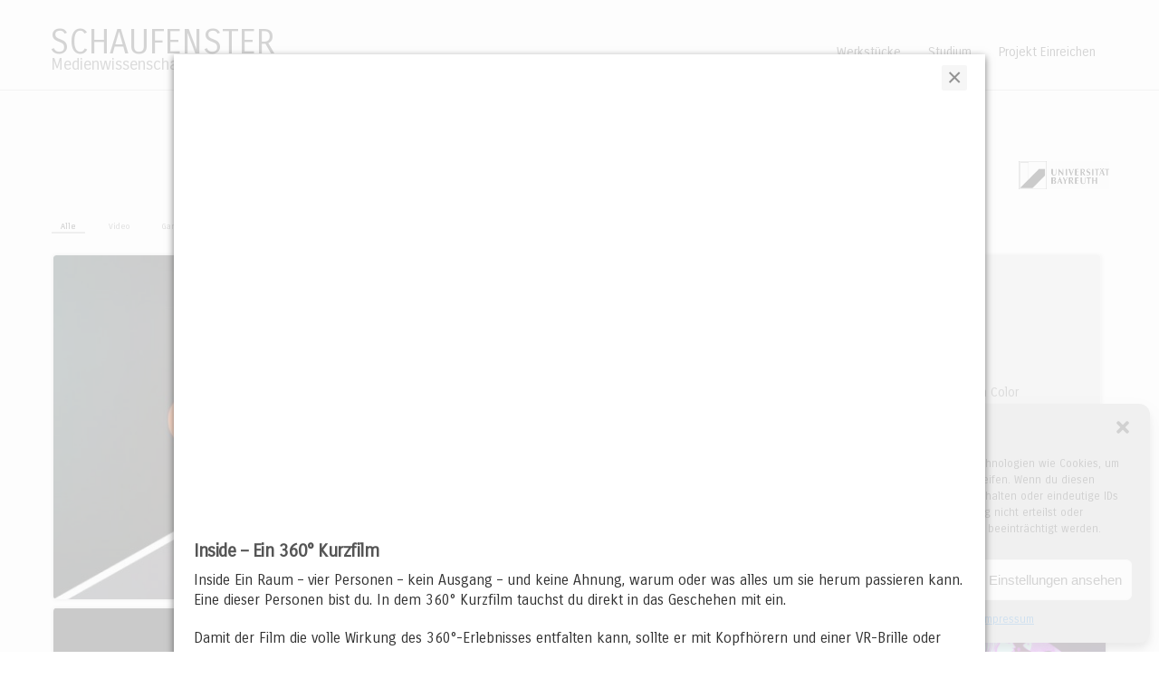

--- FILE ---
content_type: text/html; charset=UTF-8
request_url: https://schaufenster.uni-bayreuth.de/?mgi_=1147
body_size: 32871
content:

<!DOCTYPE html>
<!--[if IE 7]>
<html class="ie ie7" lang="de">
<![endif]-->
<!--[if IE 8]>
<html class="ie ie8" lang="de">
<![endif]-->
<!--[if !(IE 7) | !(IE 8)  ]><!-->
<html lang="de">
<!--<![endif]-->
<head>
	<meta charset="UTF-8" />
	<meta name="viewport" content="width=device-width, initial-scale=1.0, maximum-scale=1.0, user-scalable=no" />
<!--[if IE 9]>
	<meta http-equiv="X-UA-Compatible" content="IE=9" />
<![endif]-->
	<link rel="pingback" href="https://schaufenster.uni-bayreuth.de/xmlrpc.php" />
	<link rel="profile" href="http://gmpg.org/xfn/11" />
	<meta name='robots' content='index, follow, max-image-preview:large, max-snippet:-1, max-video-preview:-1' />

	<!-- This site is optimized with the Yoast SEO plugin v22.9 - https://yoast.com/wordpress/plugins/seo/ -->
	<title>SCHAUFENSTER - Medienwissenschaft Bayreuth</title>
	<meta name="description" content="Medienpraxis Medienwissenschaft Bayreuth" />
	<link rel="canonical" href="https://schaufenster.uni-bayreuth.de/" />
	<meta property="og:locale" content="de_DE" />
	<meta property="og:type" content="website" />
	<meta property="og:title" content="Schaufenster Medienwissenschaft Bayreuth" />
	<meta property="og:description" content="Willkommen im Schaufenster! Eine Werkschau der Medienwissenschaften der Universität Bayreuth" />
	<meta property="og:url" content="https://schaufenster.uni-bayreuth.de/" />
	<meta property="og:site_name" content="SCHAUFENSTER" />
	<meta property="og:image" content="https://schaufenster.uni-bayreuth.de/wp-content/uploads/vuRdcr.png" />
	<meta property="og:image:width" content="910" />
	<meta property="og:image:height" content="512" />
	<meta property="og:image:type" content="image/png" />
	<meta name="twitter:card" content="summary_large_image" />
	<script type="application/ld+json" class="yoast-schema-graph">{"@context":"https://schema.org","@graph":[{"@type":"CollectionPage","@id":"https://schaufenster.uni-bayreuth.de/","url":"https://schaufenster.uni-bayreuth.de/","name":"SCHAUFENSTER - Medienwissenschaft Bayreuth","isPartOf":{"@id":"https://schaufenster.uni-bayreuth.de/#website"},"description":"Medienpraxis Medienwissenschaft Bayreuth","breadcrumb":{"@id":"https://schaufenster.uni-bayreuth.de/#breadcrumb"},"inLanguage":"de"},{"@type":"BreadcrumbList","@id":"https://schaufenster.uni-bayreuth.de/#breadcrumb","itemListElement":[{"@type":"ListItem","position":1,"name":"Startseite"}]},{"@type":"WebSite","@id":"https://schaufenster.uni-bayreuth.de/#website","url":"https://schaufenster.uni-bayreuth.de/","name":"SCHAUFENSTER","description":"Medienwissenschaft Bayreuth","potentialAction":[{"@type":"SearchAction","target":{"@type":"EntryPoint","urlTemplate":"https://schaufenster.uni-bayreuth.de/?s={search_term_string}"},"query-input":"required name=search_term_string"}],"inLanguage":"de"}]}</script>
	<!-- / Yoast SEO plugin. -->


<link rel='dns-prefetch' href='//fonts.googleapis.com' />
<link rel="alternate" type="application/rss+xml" title="SCHAUFENSTER &raquo; Feed" href="https://schaufenster.uni-bayreuth.de/feed/" />
<script type="text/javascript">(function() {"use strict";const vps = JSON.parse(`["mg"]`);window.dike_plc=(i,d,e=!1)=>{const n=i+"-*";return-1!==vps.indexOf(d)||void 0!==window.dike_tvb&&(-1!==window.dike_tvb.indexOf(d)||-1!==window.dike_tvb.indexOf(n))||(e&&(window.location.href="https://schaufenster.uni-bayreuth.de/wp-admin/index.php?page=dike_wpd&author="+i+"&failed_lic_check="+i+"-"+d),!1)};})();</script><script type="text/javascript">
/* <![CDATA[ */
window._wpemojiSettings = {"baseUrl":"https:\/\/s.w.org\/images\/core\/emoji\/15.0.3\/72x72\/","ext":".png","svgUrl":"https:\/\/s.w.org\/images\/core\/emoji\/15.0.3\/svg\/","svgExt":".svg","source":{"concatemoji":"https:\/\/schaufenster.uni-bayreuth.de\/wp-includes\/js\/wp-emoji-release.min.js?ver=6.5.7"}};
/*! This file is auto-generated */
!function(i,n){var o,s,e;function c(e){try{var t={supportTests:e,timestamp:(new Date).valueOf()};sessionStorage.setItem(o,JSON.stringify(t))}catch(e){}}function p(e,t,n){e.clearRect(0,0,e.canvas.width,e.canvas.height),e.fillText(t,0,0);var t=new Uint32Array(e.getImageData(0,0,e.canvas.width,e.canvas.height).data),r=(e.clearRect(0,0,e.canvas.width,e.canvas.height),e.fillText(n,0,0),new Uint32Array(e.getImageData(0,0,e.canvas.width,e.canvas.height).data));return t.every(function(e,t){return e===r[t]})}function u(e,t,n){switch(t){case"flag":return n(e,"\ud83c\udff3\ufe0f\u200d\u26a7\ufe0f","\ud83c\udff3\ufe0f\u200b\u26a7\ufe0f")?!1:!n(e,"\ud83c\uddfa\ud83c\uddf3","\ud83c\uddfa\u200b\ud83c\uddf3")&&!n(e,"\ud83c\udff4\udb40\udc67\udb40\udc62\udb40\udc65\udb40\udc6e\udb40\udc67\udb40\udc7f","\ud83c\udff4\u200b\udb40\udc67\u200b\udb40\udc62\u200b\udb40\udc65\u200b\udb40\udc6e\u200b\udb40\udc67\u200b\udb40\udc7f");case"emoji":return!n(e,"\ud83d\udc26\u200d\u2b1b","\ud83d\udc26\u200b\u2b1b")}return!1}function f(e,t,n){var r="undefined"!=typeof WorkerGlobalScope&&self instanceof WorkerGlobalScope?new OffscreenCanvas(300,150):i.createElement("canvas"),a=r.getContext("2d",{willReadFrequently:!0}),o=(a.textBaseline="top",a.font="600 32px Arial",{});return e.forEach(function(e){o[e]=t(a,e,n)}),o}function t(e){var t=i.createElement("script");t.src=e,t.defer=!0,i.head.appendChild(t)}"undefined"!=typeof Promise&&(o="wpEmojiSettingsSupports",s=["flag","emoji"],n.supports={everything:!0,everythingExceptFlag:!0},e=new Promise(function(e){i.addEventListener("DOMContentLoaded",e,{once:!0})}),new Promise(function(t){var n=function(){try{var e=JSON.parse(sessionStorage.getItem(o));if("object"==typeof e&&"number"==typeof e.timestamp&&(new Date).valueOf()<e.timestamp+604800&&"object"==typeof e.supportTests)return e.supportTests}catch(e){}return null}();if(!n){if("undefined"!=typeof Worker&&"undefined"!=typeof OffscreenCanvas&&"undefined"!=typeof URL&&URL.createObjectURL&&"undefined"!=typeof Blob)try{var e="postMessage("+f.toString()+"("+[JSON.stringify(s),u.toString(),p.toString()].join(",")+"));",r=new Blob([e],{type:"text/javascript"}),a=new Worker(URL.createObjectURL(r),{name:"wpTestEmojiSupports"});return void(a.onmessage=function(e){c(n=e.data),a.terminate(),t(n)})}catch(e){}c(n=f(s,u,p))}t(n)}).then(function(e){for(var t in e)n.supports[t]=e[t],n.supports.everything=n.supports.everything&&n.supports[t],"flag"!==t&&(n.supports.everythingExceptFlag=n.supports.everythingExceptFlag&&n.supports[t]);n.supports.everythingExceptFlag=n.supports.everythingExceptFlag&&!n.supports.flag,n.DOMReady=!1,n.readyCallback=function(){n.DOMReady=!0}}).then(function(){return e}).then(function(){var e;n.supports.everything||(n.readyCallback(),(e=n.source||{}).concatemoji?t(e.concatemoji):e.wpemoji&&e.twemoji&&(t(e.twemoji),t(e.wpemoji)))}))}((window,document),window._wpemojiSettings);
/* ]]> */
</script>
<style id='wp-emoji-styles-inline-css' type='text/css'>

	img.wp-smiley, img.emoji {
		display: inline !important;
		border: none !important;
		box-shadow: none !important;
		height: 1em !important;
		width: 1em !important;
		margin: 0 0.07em !important;
		vertical-align: -0.1em !important;
		background: none !important;
		padding: 0 !important;
	}
</style>
<link rel='stylesheet' id='wp-block-library-css' href='https://schaufenster.uni-bayreuth.de/wp-includes/css/dist/block-library/style.min.css?ver=6.5.7' type='text/css' media='all' />
<style id='classic-theme-styles-inline-css' type='text/css'>
/*! This file is auto-generated */
.wp-block-button__link{color:#fff;background-color:#32373c;border-radius:9999px;box-shadow:none;text-decoration:none;padding:calc(.667em + 2px) calc(1.333em + 2px);font-size:1.125em}.wp-block-file__button{background:#32373c;color:#fff;text-decoration:none}
</style>
<style id='global-styles-inline-css' type='text/css'>
body{--wp--preset--color--black: #000000;--wp--preset--color--cyan-bluish-gray: #abb8c3;--wp--preset--color--white: #ffffff;--wp--preset--color--pale-pink: #f78da7;--wp--preset--color--vivid-red: #cf2e2e;--wp--preset--color--luminous-vivid-orange: #ff6900;--wp--preset--color--luminous-vivid-amber: #fcb900;--wp--preset--color--light-green-cyan: #7bdcb5;--wp--preset--color--vivid-green-cyan: #00d084;--wp--preset--color--pale-cyan-blue: #8ed1fc;--wp--preset--color--vivid-cyan-blue: #0693e3;--wp--preset--color--vivid-purple: #9b51e0;--wp--preset--gradient--vivid-cyan-blue-to-vivid-purple: linear-gradient(135deg,rgba(6,147,227,1) 0%,rgb(155,81,224) 100%);--wp--preset--gradient--light-green-cyan-to-vivid-green-cyan: linear-gradient(135deg,rgb(122,220,180) 0%,rgb(0,208,130) 100%);--wp--preset--gradient--luminous-vivid-amber-to-luminous-vivid-orange: linear-gradient(135deg,rgba(252,185,0,1) 0%,rgba(255,105,0,1) 100%);--wp--preset--gradient--luminous-vivid-orange-to-vivid-red: linear-gradient(135deg,rgba(255,105,0,1) 0%,rgb(207,46,46) 100%);--wp--preset--gradient--very-light-gray-to-cyan-bluish-gray: linear-gradient(135deg,rgb(238,238,238) 0%,rgb(169,184,195) 100%);--wp--preset--gradient--cool-to-warm-spectrum: linear-gradient(135deg,rgb(74,234,220) 0%,rgb(151,120,209) 20%,rgb(207,42,186) 40%,rgb(238,44,130) 60%,rgb(251,105,98) 80%,rgb(254,248,76) 100%);--wp--preset--gradient--blush-light-purple: linear-gradient(135deg,rgb(255,206,236) 0%,rgb(152,150,240) 100%);--wp--preset--gradient--blush-bordeaux: linear-gradient(135deg,rgb(254,205,165) 0%,rgb(254,45,45) 50%,rgb(107,0,62) 100%);--wp--preset--gradient--luminous-dusk: linear-gradient(135deg,rgb(255,203,112) 0%,rgb(199,81,192) 50%,rgb(65,88,208) 100%);--wp--preset--gradient--pale-ocean: linear-gradient(135deg,rgb(255,245,203) 0%,rgb(182,227,212) 50%,rgb(51,167,181) 100%);--wp--preset--gradient--electric-grass: linear-gradient(135deg,rgb(202,248,128) 0%,rgb(113,206,126) 100%);--wp--preset--gradient--midnight: linear-gradient(135deg,rgb(2,3,129) 0%,rgb(40,116,252) 100%);--wp--preset--font-size--small: 13px;--wp--preset--font-size--medium: 20px;--wp--preset--font-size--large: 36px;--wp--preset--font-size--x-large: 42px;--wp--preset--spacing--20: 0.44rem;--wp--preset--spacing--30: 0.67rem;--wp--preset--spacing--40: 1rem;--wp--preset--spacing--50: 1.5rem;--wp--preset--spacing--60: 2.25rem;--wp--preset--spacing--70: 3.38rem;--wp--preset--spacing--80: 5.06rem;--wp--preset--shadow--natural: 6px 6px 9px rgba(0, 0, 0, 0.2);--wp--preset--shadow--deep: 12px 12px 50px rgba(0, 0, 0, 0.4);--wp--preset--shadow--sharp: 6px 6px 0px rgba(0, 0, 0, 0.2);--wp--preset--shadow--outlined: 6px 6px 0px -3px rgba(255, 255, 255, 1), 6px 6px rgba(0, 0, 0, 1);--wp--preset--shadow--crisp: 6px 6px 0px rgba(0, 0, 0, 1);}:where(.is-layout-flex){gap: 0.5em;}:where(.is-layout-grid){gap: 0.5em;}body .is-layout-flex{display: flex;}body .is-layout-flex{flex-wrap: wrap;align-items: center;}body .is-layout-flex > *{margin: 0;}body .is-layout-grid{display: grid;}body .is-layout-grid > *{margin: 0;}:where(.wp-block-columns.is-layout-flex){gap: 2em;}:where(.wp-block-columns.is-layout-grid){gap: 2em;}:where(.wp-block-post-template.is-layout-flex){gap: 1.25em;}:where(.wp-block-post-template.is-layout-grid){gap: 1.25em;}.has-black-color{color: var(--wp--preset--color--black) !important;}.has-cyan-bluish-gray-color{color: var(--wp--preset--color--cyan-bluish-gray) !important;}.has-white-color{color: var(--wp--preset--color--white) !important;}.has-pale-pink-color{color: var(--wp--preset--color--pale-pink) !important;}.has-vivid-red-color{color: var(--wp--preset--color--vivid-red) !important;}.has-luminous-vivid-orange-color{color: var(--wp--preset--color--luminous-vivid-orange) !important;}.has-luminous-vivid-amber-color{color: var(--wp--preset--color--luminous-vivid-amber) !important;}.has-light-green-cyan-color{color: var(--wp--preset--color--light-green-cyan) !important;}.has-vivid-green-cyan-color{color: var(--wp--preset--color--vivid-green-cyan) !important;}.has-pale-cyan-blue-color{color: var(--wp--preset--color--pale-cyan-blue) !important;}.has-vivid-cyan-blue-color{color: var(--wp--preset--color--vivid-cyan-blue) !important;}.has-vivid-purple-color{color: var(--wp--preset--color--vivid-purple) !important;}.has-black-background-color{background-color: var(--wp--preset--color--black) !important;}.has-cyan-bluish-gray-background-color{background-color: var(--wp--preset--color--cyan-bluish-gray) !important;}.has-white-background-color{background-color: var(--wp--preset--color--white) !important;}.has-pale-pink-background-color{background-color: var(--wp--preset--color--pale-pink) !important;}.has-vivid-red-background-color{background-color: var(--wp--preset--color--vivid-red) !important;}.has-luminous-vivid-orange-background-color{background-color: var(--wp--preset--color--luminous-vivid-orange) !important;}.has-luminous-vivid-amber-background-color{background-color: var(--wp--preset--color--luminous-vivid-amber) !important;}.has-light-green-cyan-background-color{background-color: var(--wp--preset--color--light-green-cyan) !important;}.has-vivid-green-cyan-background-color{background-color: var(--wp--preset--color--vivid-green-cyan) !important;}.has-pale-cyan-blue-background-color{background-color: var(--wp--preset--color--pale-cyan-blue) !important;}.has-vivid-cyan-blue-background-color{background-color: var(--wp--preset--color--vivid-cyan-blue) !important;}.has-vivid-purple-background-color{background-color: var(--wp--preset--color--vivid-purple) !important;}.has-black-border-color{border-color: var(--wp--preset--color--black) !important;}.has-cyan-bluish-gray-border-color{border-color: var(--wp--preset--color--cyan-bluish-gray) !important;}.has-white-border-color{border-color: var(--wp--preset--color--white) !important;}.has-pale-pink-border-color{border-color: var(--wp--preset--color--pale-pink) !important;}.has-vivid-red-border-color{border-color: var(--wp--preset--color--vivid-red) !important;}.has-luminous-vivid-orange-border-color{border-color: var(--wp--preset--color--luminous-vivid-orange) !important;}.has-luminous-vivid-amber-border-color{border-color: var(--wp--preset--color--luminous-vivid-amber) !important;}.has-light-green-cyan-border-color{border-color: var(--wp--preset--color--light-green-cyan) !important;}.has-vivid-green-cyan-border-color{border-color: var(--wp--preset--color--vivid-green-cyan) !important;}.has-pale-cyan-blue-border-color{border-color: var(--wp--preset--color--pale-cyan-blue) !important;}.has-vivid-cyan-blue-border-color{border-color: var(--wp--preset--color--vivid-cyan-blue) !important;}.has-vivid-purple-border-color{border-color: var(--wp--preset--color--vivid-purple) !important;}.has-vivid-cyan-blue-to-vivid-purple-gradient-background{background: var(--wp--preset--gradient--vivid-cyan-blue-to-vivid-purple) !important;}.has-light-green-cyan-to-vivid-green-cyan-gradient-background{background: var(--wp--preset--gradient--light-green-cyan-to-vivid-green-cyan) !important;}.has-luminous-vivid-amber-to-luminous-vivid-orange-gradient-background{background: var(--wp--preset--gradient--luminous-vivid-amber-to-luminous-vivid-orange) !important;}.has-luminous-vivid-orange-to-vivid-red-gradient-background{background: var(--wp--preset--gradient--luminous-vivid-orange-to-vivid-red) !important;}.has-very-light-gray-to-cyan-bluish-gray-gradient-background{background: var(--wp--preset--gradient--very-light-gray-to-cyan-bluish-gray) !important;}.has-cool-to-warm-spectrum-gradient-background{background: var(--wp--preset--gradient--cool-to-warm-spectrum) !important;}.has-blush-light-purple-gradient-background{background: var(--wp--preset--gradient--blush-light-purple) !important;}.has-blush-bordeaux-gradient-background{background: var(--wp--preset--gradient--blush-bordeaux) !important;}.has-luminous-dusk-gradient-background{background: var(--wp--preset--gradient--luminous-dusk) !important;}.has-pale-ocean-gradient-background{background: var(--wp--preset--gradient--pale-ocean) !important;}.has-electric-grass-gradient-background{background: var(--wp--preset--gradient--electric-grass) !important;}.has-midnight-gradient-background{background: var(--wp--preset--gradient--midnight) !important;}.has-small-font-size{font-size: var(--wp--preset--font-size--small) !important;}.has-medium-font-size{font-size: var(--wp--preset--font-size--medium) !important;}.has-large-font-size{font-size: var(--wp--preset--font-size--large) !important;}.has-x-large-font-size{font-size: var(--wp--preset--font-size--x-large) !important;}
.wp-block-navigation a:where(:not(.wp-element-button)){color: inherit;}
:where(.wp-block-post-template.is-layout-flex){gap: 1.25em;}:where(.wp-block-post-template.is-layout-grid){gap: 1.25em;}
:where(.wp-block-columns.is-layout-flex){gap: 2em;}:where(.wp-block-columns.is-layout-grid){gap: 2em;}
.wp-block-pullquote{font-size: 1.5em;line-height: 1.6;}
</style>
<link rel='stylesheet' id='cmplz-general-css' href='https://schaufenster.uni-bayreuth.de/wp-content/plugins/complianz-gdpr/assets/css/cookieblocker.min.css?ver=1718807629' type='text/css' media='all' />
<link rel='stylesheet' id='fullscreen-stylesheet-css' href='https://schaufenster.uni-bayreuth.de/wp-content/themes/fullscreen-lite/style.css?ver=6.5.7' type='text/css' media='all' />
<link rel='stylesheet' id='fullscreen-skt-animation-css' href='https://schaufenster.uni-bayreuth.de/wp-content/themes/fullscreen-lite/css/skt-animation.css?ver=1.0.8' type='text/css' media='all' />
<link rel='stylesheet' id='font-awesome-css' href='https://schaufenster.uni-bayreuth.de/wp-content/themes/fullscreen-lite/css/font-awesome.css?ver=1.0.8' type='text/css' media='all' />
<link rel='stylesheet' id='superfish-css' href='https://schaufenster.uni-bayreuth.de/wp-content/themes/fullscreen-lite/css/superfish.css?ver=1.0.8' type='text/css' media='all' />
<link rel='stylesheet' id='bootstrap-responsive-css' href='https://schaufenster.uni-bayreuth.de/wp-content/themes/fullscreen-lite/css/bootstrap-responsive.css?ver=1.0.8' type='text/css' media='all' />
<link rel='stylesheet' id='google-font-Carrois+Gothic-css' href='//fonts.googleapis.com/css?family=Carrois+Gothic&#038;ver=1.0.8' type='text/css' media='all' />
<link rel='stylesheet' id='mg-fontawesome-css' href='https://schaufenster.uni-bayreuth.de/wp-content/plugins/media-grid/css/fontAwesome/css/all.min.css?ver=5.15.2' type='text/css' media='all' />
<link rel='stylesheet' id='mediaelement-css' href='https://schaufenster.uni-bayreuth.de/wp-includes/js/mediaelement/mediaelementplayer-legacy.min.css?ver=4.2.17' type='text/css' media='all' />
<link rel='stylesheet' id='wp-mediaelement-css' href='https://schaufenster.uni-bayreuth.de/wp-includes/js/mediaelement/wp-mediaelement.min.css?ver=6.5.7' type='text/css' media='all' />
<link rel='stylesheet' id='mg-frontend-css' href='https://schaufenster.uni-bayreuth.de/wp-content/plugins/media-grid/css/frontend.min.css?ver=7.7.2' type='text/css' media='all' />
<link rel='stylesheet' id='mg-lightbox-css' href='https://schaufenster.uni-bayreuth.de/wp-content/plugins/media-grid/css/lightbox.min.css?ver=7.7.2' type='text/css' media='all' />
<link rel='stylesheet' id='mg-custom-css-css' href='https://schaufenster.uni-bayreuth.de/wp-content/plugins/media-grid/css/custom.css?ver=7.7.2-396c32b9673ae0a84193e561477dd88e' type='text/css' media='all' />
<link rel='stylesheet' id='mgom-frontend-css-css' href='https://schaufenster.uni-bayreuth.de/wp-content/plugins/media-grid-overlay-manager/css/frontend.min.css?ver=2.1.0' type='text/css' media='all' />
<script type="text/javascript" src="https://schaufenster.uni-bayreuth.de/wp-includes/js/jquery/jquery.min.js?ver=3.7.1" id="jquery-core-js"></script>
<script type="text/javascript" src="https://schaufenster.uni-bayreuth.de/wp-includes/js/jquery/jquery-migrate.min.js?ver=3.4.1" id="jquery-migrate-js"></script>
<link rel="https://api.w.org/" href="https://schaufenster.uni-bayreuth.de/wp-json/" /><link rel="EditURI" type="application/rsd+xml" title="RSD" href="https://schaufenster.uni-bayreuth.de/xmlrpc.php?rsd" />
<meta name="generator" content="WordPress 6.5.7" />
			<style>.cmplz-hidden {
					display: none !important;
				}</style><style type="text/css">

	body.custom-background { background-size: auto; }
	/***************** THEME *****************/
	
  	 a.skt-featured-icons,.service-icon{ background: #3793ef;}
	 a.skt-featured-icons:after,.service-icon:after {border-top-color: #3793ef; }
	 a.skt-featured-icons:before,.service-icon:before {border-bottom-color: #3793ef; }

	#footer{ border-color: #3793ef; }
	.social li a:hover{background: #3793ef;}
	.social li a:hover:before{color:#fff; }
	a#backtop,#respond input[type="submit"]:hover,.skt-ctabox div.skt-ctabox-button a:hover,.widget_tag_cloud a:hover,.continue a:hover,blockquote,.skt-quote,#fullscreen-paginate .fullscreen-current,#fullscreen-paginate a:hover,.postformat-gallerydirection-nav li a:hover,#wp-calendar,.comments-template .reply a:hover,#content .contact-left form input[type="submit"]:hover,.skt-parallax-button:hover,.sktmenu-toggle  {background-color: #3793ef; }
	.skt-ctabox div.skt-ctabox-button a,#portfolio-division-box .readmore,.teammember,.comments-template .reply a,#respond input[type="submit"],.slider-link a,.ske_tab_v ul.ske_tabs li.active,.ske_tab_h ul.ske_tabs li.active,#content .contact-left form input[type="submit"],.filter a,.skt-parallax-button,#fullscreen-paginate a:hover,#fullscreen-paginate .fullscreen-current,form input[type="text"]:focus,form input[type="email"]:focus, form input[type="url"]:focus,form input[type="tel"]:focus, form input[type="number"]:focus,form input[type="range"]:focus, form input[type="date"]:focus,form input[type="file"]:focus,form textarea:focus,form input[type="submit"]{border-color:#3793ef;}
	.clients-items li a:hover{border-bottom-color:#3793ef;}
	a,.ske-footer-container ul li:hover:before,.ske-footer-container ul li:hover > a,.ske_widget ul ul li:hover:before,.ske_widget ul ul li:hover,.ske_widget ul ul li:hover a,.title a ,.skepost-meta a:hover,.post-tags a:hover,.entry-title a:hover ,.readmore a:hover,#Site-map .sitemap-rows ul li a:hover ,.childpages li a,#Site-map .sitemap-rows .title,.ske_widget a,.ske_widget a:hover,#Site-map .sitemap-rows ul li:hover,#footer .third_wrapper a:hover,.ske-title,#content .contact-left form input[type="submit"],.filter a,span.team_name,#respond input[type="submit"],.reply a, a.comment-edit-link,.skt_price_table .price_in_table .value, .teammember strong .team_name,#content .skt-service-page .one_third:hover .service-box-text h3,.ad-service:hover .service-box-text h3,.mid-box-mid .mid-box:hover .iconbox-content h4,.error-txt,.skt-ctabox .skt-ctabox-content h2,.reply a:hover, a.comment-edit-link:hover {color: #3793ef;text-decoration: none;}
	.single #content .title,#content .post-heading,.childpages li ,.fullwidth-heading,.comment-meta a:hover,#respond .required, #wp-calendar tbody a{color: #3793ef;} 
	#skenav ul ul li a:hover,#header ul#ful-home li a:hover { background-color: #3793ef;color:#fff; }
	*::-moz-selection{background: #3793ef;color:#fff;}
	::selection {background: #3793ef;color:#fff;}
	#skenav ul li.current_page_item > a,
	#skenav ul li.current-menu-ancestor > a,
	#skenav ul li.current-menu-item > a,
	#skenav ul li.current-menu-parent > a { background-color:#3793ef;color:#fff;}
	.continue a:hover { border-color: #3793ef;  }
	#searchform input[type="submit"]{ background: none repeat scroll 0 0 #3793ef;  }

	.col-one .box .title, .col-two .box .title, .col-three .box .title, .col-four .box .title {color: #3793ef !important;  }
	.full-bg-breadimage-fixed {}

	.bread-title-holder h1.title,.cont_nav_inner span,.bread-title-holder .cont_nav_inner p,.bread-title-holder .cont_nav_inner a{
		color: #3793ef;
	}
	
	/***************** PAGINATE *****************/
	#skenav li a:hover,#skenav .sfHover { background-color:#333333;color: #FFFFFF;}
	#skenav .sfHover a { color: #FFFFFF;}
	#skenav ul ul li { color: #FFFFFF; }
	#skenav .ske-menu #menu-secondary-menu li a:hover, #skenav .ske-menu #menu-secondary-menu .current-menu-item a{color: #71C1F2;  }
	.footer-seperator{background-color: rgba(0,0,0,.2);}
	#skenav .ske-menu #menu-secondary-menu li .sub-menu li {	margin: 0;  }


	@media only screen and (max-width : 1025px) {
		#menu-main {
			display:none;
		}

		#header .container {
			width:97%;
		}

		.skehead-headernav .logo {
		    margin-bottom: 3px;
		    margin-top: 12px;
		    position: relative;
		}
	}
</style><style type="text/css" id="custom-background-css">
body.custom-background { background-color: #ffffff; }
</style>
	<link rel="icon" href="https://schaufenster.uni-bayreuth.de/wp-content/uploads/cropped-lights-night-glass-rainy-3-32x32.jpg" sizes="32x32" />
<link rel="icon" href="https://schaufenster.uni-bayreuth.de/wp-content/uploads/cropped-lights-night-glass-rainy-3-192x192.jpg" sizes="192x192" />
<link rel="apple-touch-icon" href="https://schaufenster.uni-bayreuth.de/wp-content/uploads/cropped-lights-night-glass-rainy-3-180x180.jpg" />
<meta name="msapplication-TileImage" content="https://schaufenster.uni-bayreuth.de/wp-content/uploads/cropped-lights-night-glass-rainy-3-270x270.jpg" />
		<style type="text/css" id="wp-custom-css">
			.page-id-4439 .bread-title-holder{
  display: none!important;
}
.page-id-4439 #skehead {
  display: none!important;
}
.page-id-4439 #footer {
  display: none!important;
}		</style>
		</head>
<body class="home blog custom-background fullscreen-lite" >
	<div id="wrapper" class="skepage">
		<!-- header image section -->
	   <div class="skt-header-image">
	<!-- header image -->
		<div class="fullscreen-image-post"><img alt="fullscreen-default-slider-image" class="ad-slider-image"  src="https://schaufenster.uni-bayreuth.de/wp-content/themes/fullscreen-lite/images/static-img.jpg" /></div>
	<!-- end  header image  -->
</div>

	   <div id="ful-index"></div>
	   
		<div id="header" class="skehead-headernav clearfix">
			<div class="glow">
				<div id="skehead">
					<div class="container">      
						<div class="row-fluid">      
							<!-- #logo -->
							<div id="logo" class="span4">
																<!-- #description -->
								<div id="site-title" class="logo_desp">
									<a href="https://schaufenster.uni-bayreuth.de/" title="SCHAUFENSTER" >SCHAUFENSTER</a> 
									<div id="site-description">Medienwissenschaft Bayreuth</div>
								</div>
								<!-- #description -->
															</div>
							<!-- #logo -->
							
							<!-- navigation-->
							<div class="top-nav-menu span8" role="navigation">
								<div id="skenav" class="ske-menu"><ul id="menu-main" class="menu"><li id="menu-item-326" class="menu-item menu-item-type-custom menu-item-object-custom menu-item-326"><a href="#section1">Werkstücke</a></li>
<li id="menu-item-340" class="menu-item menu-item-type-custom menu-item-object-custom menu-item-340"><a href="#section2">Studium</a></li>
<li id="menu-item-341" class="menu-item menu-item-type-custom menu-item-object-custom menu-item-341"><a href="#section3">Projekt Einreichen</a></li>
</ul></div>							</div>
							<div class="clearfix"></div>
							<!-- #navigation --> 
						</div>
					</div>
				</div>
				<!-- #skehead -->
			</div>
			<!-- glow --> 
		</div>
<!-- #header -->
		<div class="header-clone"></div>
		

<div id="main" class="clearfix">

<!-- LANDING PAGE SECTION SECTION -->              
<div id="section1" class="landing-section skt-section">
	<div class="container" >
		<div class="row-fluid">
			<div class="span12">

					<div class="landing-page-title">
						<h3></h3>
						<span class="border_center"></span>
					</div>


					<div class="landing-page-content">
						<p style="text-align: right">
<img src="https://schaufenster.uni-bayreuth.de/wp-content/uploads/Uni-Logo.jpg" alt="" width="100px" /></p>
<div id="697471ebda704" data-grid-id="13" class="mg_697471ebda704 mg_grid_wrap mg_grid_13 mg_top_filters mg_deeplink mg_has_pag mgom_25"  data-filtered-per-page="0"><div class="mg_above_grid mgag_13 mg_ag_align_left"><div class="mgf_13 mg_filters_wrap mg_textual_filters mg_dd_mobile_filters"><div class="mgf_inner"><a href="javascript:void(0)" class="mgf mgf_all mgf_selected" data-filter-id="*">Alle</a><span class="mg_txt_filter_sep"></span><a href="javascript:void(0)" class="mgf mgf_15 " data-filter-id="15"><span>Video</span></a><span class="mg_txt_filter_sep"></span><a href="javascript:void(0)" class="mgf mgf_16 " data-filter-id="16"><span>Game</span></a><span class="mg_txt_filter_sep"></span><a href="javascript:void(0)" class="mgf mgf_17 " data-filter-id="17"><span>Audio</span></a><span class="mg_txt_filter_sep"></span><a href="javascript:void(0)" class="mgf mgf_40 " data-filter-id="40"><span>Theater</span></a><span class="mg_txt_filter_sep"></span><a href="javascript:void(0)" class="mgf mgf_43 " data-filter-id="43"><span>Spotlight der Woche</span></a><a href="javascript:void(0)" class="mgf mgf_dd_height_trick">&nbsp;</a></div></div></div>        <div class="mg_loader ">            <div class="mgl_1"></div><div class="mgl_2"></div><div class="mgl_3"></div><div class="mgl_4"></div>        </div><div class="mg_items_container mgic_pre_show  "  data-mg-pag="1" data-nores-txt="no results" ><div class="mg_video mg_box mg_pag_1 mgi_5242 mgi_has_lb mgis_w_3_5 mgis_h_1_3 mgis_m_w_1_2 mgis_m_h_1_3 mg_has_txt_under mgc_43 mgc_15"  id="697471ebdd956969" data-item-id="5242" data-mg-search="color grading - ein video essay "><div class="mgi_elems_wrap"><div class="mg_box_inner" ><div class="mg_media_wrap"><div class="mgi_thumb_wrap" ><div class="mgi_thumb mgi_main_thumb mgi_bg_pos_c" data-fullurl="https://schaufenster.uni-bayreuth.de/wp-content/plugins/media-grid/classes/timthumb.php?src=/var/www/schaufenster.uni-bayreuth.de/wp-content/uploads/Beitrag_ColorGrading.jpg&w=718&h=400&a=c&q=85&zc=1&cc=FFFFFF" data-mobileurl="https://schaufenster.uni-bayreuth.de/wp-content/plugins/media-grid/classes/timthumb.php?src=/var/www/schaufenster.uni-bayreuth.de/wp-content/uploads/Beitrag_ColorGrading.jpg&w=400&h=267&a=c&q=85&zc=1&cc=FFFFFF" data-item-title="Color Grading - Ein Video Essay"></div></div><noscript><img src="https://schaufenster.uni-bayreuth.de/wp-content/plugins/media-grid/classes/timthumb.php?src=/var/www/schaufenster.uni-bayreuth.de/wp-content/uploads/Beitrag_ColorGrading.jpg&w=718&h=400&a=c&q=85&zc=1&cc=FFFFFF" alt="Color Grading - Ein Video Essay" /></noscript></div><div class="mgi_overlays"><div class="mgom_txt_wrap mgom_25_3 mgom_mouse_dir"><div class="mgom_layer mgom_title mgom_25_0 " >Color Grading &#8211; Ein Video Essay</div><div class="mgom_layer mgom_descr mgom_25_1 " ><div class="mgom_displayinl">In diesem Essay reflektiere ich über den Color<br />Grading Prozess des Musikvideos Niemandsland von Fabian<br />Merks. Dabei streife ich durch die Geschichte der Farbe im Film, gebe<br />Behind the Scenes Eindrücke vom Dreh und der Produktion, erkläre<br />digitale Farbbearbeitung und veranschauliche den Prozess des Gradings<br />inklusive dem Scheitern an den eigenen Erwartungshaltungen.<br /><br />Hier Abrufbar<br /><br />Luis Neumann Pérez - Abschlussprojekt</div></div><div class="mgom_layer mgom_txt_block mgom_25_2 " ></div></div></div></div></div></div><div class="mg_inl_text mg_box mg_pag_1 mgi_503 mg_item_no_ol mgis_w_2_5 mgis_h_1_3 mgis_m_w_1_2 mgis_m_h_1_3 mgc_43 mgc_15"  id="697471ebddfc558" data-item-id="503" data-mg-search="projekt der woche "><div class="mgi_elems_wrap"><div class="mg_box_inner" ><div class="mg_media_wrap"><div class="mg_inl_txt_wrap " style="background-color: #dbdbdb; "><div class="mg_inl_txt_contents mg_inl_txt_valign_middle"><p>&nbsp;</p><p style="text-align: center;"><em><strong>Spotlight der Woche:</strong></em></p><p style="text-align: center;">Color Grading - Ein Video Essay</p><p style="text-align: center;">In diesem Essay reflektiere ich über den Color<br />Grading Prozess des Musikvideos <em>Niemandsland</em> von Fabian<br />Merks. Dabei streife ich durch die Geschichte der Farbe im Film, gebe<br />Behind the Scenes Eindrücke vom Dreh und der Produktion, erkläre<br />digitale Farbbearbeitung und veranschauliche den Prozess des Gradings<br />inklusive dem Scheitern an den eigenen Erwartungshaltungen.</p><p style="text-align: center;"><br class="" />Von Luis Neumann Pérez, Abschlussprojekt MeWip Video</p><p>&nbsp;</p><p style="text-align: center;">Februar 2024</p><p>&nbsp;</p></div></div></div></div></div></div><div class="mg_video mg_box mg_pag_1 mgi_3586 mgi_has_lb mgis_w_1_4 mgis_h_1_4 mgis_m_w_1_2 mgis_m_h_1_3 mg_has_txt_under mgc_43 mgc_15"  id="697471ebde19e566" data-item-id="3586" data-mg-search="moths "><div class="mgi_elems_wrap"><div class="mg_box_inner" ><div class="mg_media_wrap"><div class="mgi_thumb_wrap" ><div class="mgi_thumb mgi_main_thumb mgi_bg_pos_c" data-fullurl="https://schaufenster.uni-bayreuth.de/wp-content/plugins/media-grid/classes/timthumb.php?src=/var/www/schaufenster.uni-bayreuth.de/wp-content/uploads/maxresdefault.jpg&w=300&h=300&a=c&q=85&zc=1&cc=FFFFFF" data-mobileurl="https://schaufenster.uni-bayreuth.de/wp-content/plugins/media-grid/classes/timthumb.php?src=/var/www/schaufenster.uni-bayreuth.de/wp-content/uploads/maxresdefault.jpg&w=400&h=267&a=c&q=85&zc=1&cc=FFFFFF" data-item-title="Moths"></div></div><noscript><img src="https://schaufenster.uni-bayreuth.de/wp-content/plugins/media-grid/classes/timthumb.php?src=/var/www/schaufenster.uni-bayreuth.de/wp-content/uploads/maxresdefault.jpg&w=300&h=300&a=c&q=85&zc=1&cc=FFFFFF" alt="Moths" /></noscript></div><div class="mgi_overlays"><div class="mgom_txt_wrap mgom_25_3 mgom_mouse_dir"><div class="mgom_layer mgom_title mgom_25_0 " >Moths</div><div class="mgom_layer mgom_descr mgom_25_1 " ><div class="mgom_displayinl">Ein surrealer Kurzfilm, über den Versuch aus seinem gewohnten Umfeld und Verhaltensmustern auszubrechen.<br /><br />Abschlussprojekt MeWiP Video </div></div><div class="mgom_layer mgom_txt_block mgom_25_2 " ></div></div></div></div></div></div><div class="mg_video mg_box mg_pag_1 mgi_1962 mgi_has_lb mgis_w_1_4 mgis_h_1_4 mgis_m_w_1_2 mgis_m_h_1_3 mg_has_txt_under mgc_43 mgc_15"  id="697471ebde588199" data-item-id="1962" data-mg-search="impulse "><div class="mgi_elems_wrap"><div class="mg_box_inner" ><div class="mg_media_wrap"><div class="mgi_thumb_wrap" ><div class="mgi_thumb mgi_main_thumb mgi_bg_pos_c" data-fullurl="https://schaufenster.uni-bayreuth.de/wp-content/plugins/media-grid/classes/timthumb.php?src=/var/www/schaufenster.uni-bayreuth.de/wp-content/uploads/Impulse.jpg&w=300&h=300&a=c&q=85&zc=1&cc=FFFFFF" data-mobileurl="https://schaufenster.uni-bayreuth.de/wp-content/plugins/media-grid/classes/timthumb.php?src=/var/www/schaufenster.uni-bayreuth.de/wp-content/uploads/Impulse.jpg&w=400&h=267&a=c&q=85&zc=1&cc=FFFFFF" data-item-title="Impulse"></div></div><noscript><img src="https://schaufenster.uni-bayreuth.de/wp-content/plugins/media-grid/classes/timthumb.php?src=/var/www/schaufenster.uni-bayreuth.de/wp-content/uploads/Impulse.jpg&w=300&h=300&a=c&q=85&zc=1&cc=FFFFFF" alt="Impulse" /></noscript></div><div class="mgi_overlays"><div class="mgom_txt_wrap mgom_25_3 mgom_mouse_dir"><div class="mgom_layer mgom_title mgom_25_0 " >Impulse</div><div class="mgom_layer mgom_descr mgom_25_1 " ><div class="mgom_displayinl">Dieser Beitrag ist in 48 Stunden im Rahmen des diesjährigen Mixed Media Jams zum Thema "lieber nicht" entstanden.</div></div><div class="mgom_layer mgom_txt_block mgom_25_2 " ></div></div></div></div></div></div><div class="mg_video mg_box mg_pag_1 mgi_1613 mgi_has_lb mgis_w_1_4 mgis_h_1_4 mgis_m_w_1_2 mgis_m_h_1_3 mg_has_txt_under mgc_17 mgc_43"  id="697471ebde96c220" data-item-id="1613" data-mg-search="fight by my side - dwellink: war of the nine official soundtrack "><div class="mgi_elems_wrap"><div class="mg_box_inner" ><div class="mg_media_wrap"><div class="mgi_thumb_wrap" ><div class="mgi_thumb mgi_main_thumb mgi_bg_pos_c" data-fullurl="https://schaufenster.uni-bayreuth.de/wp-content/plugins/media-grid/classes/timthumb.php?src=/var/www/schaufenster.uni-bayreuth.de/wp-content/uploads/Fight-By-My-Side-Dwellink.png&w=300&h=300&a=c&q=85&zc=1&cc=FFFFFF" data-mobileurl="https://schaufenster.uni-bayreuth.de/wp-content/plugins/media-grid/classes/timthumb.php?src=/var/www/schaufenster.uni-bayreuth.de/wp-content/uploads/Fight-By-My-Side-Dwellink.png&w=400&h=267&a=c&q=85&zc=1&cc=FFFFFF" data-item-title="Fight by my Side - Dwellink: War of the Nine Official Soundtrack"></div></div><noscript><img src="https://schaufenster.uni-bayreuth.de/wp-content/plugins/media-grid/classes/timthumb.php?src=/var/www/schaufenster.uni-bayreuth.de/wp-content/uploads/Fight-By-My-Side-Dwellink.png&w=300&h=300&a=c&q=85&zc=1&cc=FFFFFF" alt="Fight by my Side - Dwellink: War of the Nine Official Soundtrack" /></noscript></div><div class="mgi_overlays"><div class="mgom_txt_wrap mgom_25_3 mgom_mouse_dir"><div class="mgom_layer mgom_title mgom_25_0 " >Fight by my Side &#8211; Dwellink: War of the Nine Official Soundtrack</div><div class="mgom_layer mgom_descr mgom_25_1 " ><div class="mgom_displayinl">Freies Projekt CSW Audio</div></div><div class="mgom_layer mgom_txt_block mgom_25_2 " ></div></div></div></div></div></div><div class="mg_audio mg_box mg_pag_1 mgi_1525 mgi_has_lb mgis_w_1_4 mgis_h_1_4 mgis_m_w_1_2 mgis_m_h_1_3 mg_has_txt_under mgc_17 mgc_43"  id="697471ebded57494" data-item-id="1525" data-mg-search="the siren "><div class="mgi_elems_wrap"><div class="mg_box_inner" ><div class="mg_media_wrap"><div class="mgi_thumb_wrap" ><div class="mgi_thumb mgi_main_thumb mgi_bg_pos_c" data-fullurl="https://schaufenster.uni-bayreuth.de/wp-content/plugins/media-grid/classes/timthumb.php?src=/var/www/schaufenster.uni-bayreuth.de/wp-content/uploads/The-Siren-Cover.png&w=300&h=300&a=c&q=85&zc=1&cc=FFFFFF" data-mobileurl="https://schaufenster.uni-bayreuth.de/wp-content/plugins/media-grid/classes/timthumb.php?src=/var/www/schaufenster.uni-bayreuth.de/wp-content/uploads/The-Siren-Cover.png&w=400&h=267&a=c&q=85&zc=1&cc=FFFFFF" data-item-title="The Siren"></div></div><noscript><img src="https://schaufenster.uni-bayreuth.de/wp-content/plugins/media-grid/classes/timthumb.php?src=/var/www/schaufenster.uni-bayreuth.de/wp-content/uploads/The-Siren-Cover.png&w=300&h=300&a=c&q=85&zc=1&cc=FFFFFF" alt="The Siren" /></noscript></div><div class="mgi_overlays"><div class="mgom_txt_wrap mgom_25_3 mgom_mouse_dir"><div class="mgom_layer mgom_title mgom_25_0 " >The Siren</div><div class="mgom_layer mgom_descr mgom_25_1 " ><div class="mgom_displayinl">Freies Projekt MeWiP Audio</div></div><div class="mgom_layer mgom_txt_block mgom_25_2 " ></div></div></div></div></div></div><div class="mg_video mg_box mg_pag_1 mgi_1522 mgi_has_lb mgis_w_1_4 mgis_h_1_4 mgis_m_w_1_2 mgis_m_h_1_3 mg_has_txt_under mgc_15"  id="697471ebdf27e886" data-item-id="1522" data-mg-search="backroom//archives "><div class="mgi_elems_wrap"><div class="mg_box_inner" ><div class="mg_media_wrap"><div class="mgi_thumb_wrap" ><div class="mgi_thumb mgi_main_thumb mgi_bg_pos_c" data-fullurl="https://schaufenster.uni-bayreuth.de/wp-content/plugins/media-grid/classes/timthumb.php?src=/var/www/schaufenster.uni-bayreuth.de/wp-content/uploads/BackroomArchives.png&w=300&h=300&a=c&q=85&zc=1&cc=FFFFFF" data-mobileurl="https://schaufenster.uni-bayreuth.de/wp-content/plugins/media-grid/classes/timthumb.php?src=/var/www/schaufenster.uni-bayreuth.de/wp-content/uploads/BackroomArchives.png&w=400&h=267&a=c&q=85&zc=1&cc=FFFFFF" data-item-title="Backroom//Archives"></div></div><noscript><img src="https://schaufenster.uni-bayreuth.de/wp-content/plugins/media-grid/classes/timthumb.php?src=/var/www/schaufenster.uni-bayreuth.de/wp-content/uploads/BackroomArchives.png&w=300&h=300&a=c&q=85&zc=1&cc=FFFFFF" alt="Backroom//Archives" /></noscript></div><div class="mgi_overlays"><div class="mgom_txt_wrap mgom_25_3 mgom_mouse_dir"><div class="mgom_layer mgom_title mgom_25_0 " >Backroom//Archives</div><div class="mgom_layer mgom_descr mgom_25_1 " ><div class="mgom_displayinl">Übung/Seminar MeWiP</div></div><div class="mgom_layer mgom_txt_block mgom_25_2 " ></div></div></div></div></div></div><div class="mg_video mg_box mg_pag_1 mgi_1518 mgi_has_lb mgis_w_1_4 mgis_h_1_4 mgis_m_w_1_2 mgis_m_h_1_3 mg_has_txt_under mgc_43 mgc_15"  id="697471ebdf612981" data-item-id="1518" data-mg-search="was bleibt "><div class="mgi_elems_wrap"><div class="mg_box_inner" ><div class="mg_media_wrap"><div class="mgi_thumb_wrap" ><div class="mgi_thumb mgi_main_thumb mgi_bg_pos_c" data-fullurl="https://schaufenster.uni-bayreuth.de/wp-content/plugins/media-grid/classes/timthumb.php?src=/var/www/schaufenster.uni-bayreuth.de/wp-content/uploads/Screenshot-2022-04-27-100007.png&w=300&h=300&a=c&q=85&zc=1&cc=FFFFFF" data-mobileurl="https://schaufenster.uni-bayreuth.de/wp-content/plugins/media-grid/classes/timthumb.php?src=/var/www/schaufenster.uni-bayreuth.de/wp-content/uploads/Screenshot-2022-04-27-100007.png&w=400&h=267&a=c&q=85&zc=1&cc=FFFFFF" data-item-title="Was bleibt"></div></div><noscript><img src="https://schaufenster.uni-bayreuth.de/wp-content/plugins/media-grid/classes/timthumb.php?src=/var/www/schaufenster.uni-bayreuth.de/wp-content/uploads/Screenshot-2022-04-27-100007.png&w=300&h=300&a=c&q=85&zc=1&cc=FFFFFF" alt="Was bleibt" /></noscript></div><div class="mgi_overlays"><div class="mgom_txt_wrap mgom_25_3 mgom_mouse_dir"><div class="mgom_layer mgom_title mgom_25_0 " >Was bleibt</div><div class="mgom_layer mgom_descr mgom_25_1 " ><div class="mgom_displayinl">Abschlussprojekt TuM </div></div><div class="mgom_layer mgom_txt_block mgom_25_2 " ></div></div></div></div></div></div><div class="mg_link mg_box mg_pag_1 mgi_1511 mgis_w_1_4 mgis_h_1_4 mgis_m_w_1_2 mgis_m_h_1_3 mg_has_txt_under mgc_16"  id="697471ebdfa04872" data-item-id="1511" data-mg-search="trial of two "><div class="mgi_elems_wrap"><a class="mg_box_inner" href="https://store.steampowered.com/app/1580040/Trial_of_Two/" target="_blank" ><div class="mg_media_wrap"><div class="mgi_thumb_wrap" ><div class="mgi_thumb mgi_main_thumb mgi_bg_pos_c" data-fullurl="https://schaufenster.uni-bayreuth.de/wp-content/plugins/media-grid/classes/timthumb.php?src=/var/www/schaufenster.uni-bayreuth.de/wp-content/uploads/header.jpg&w=300&h=300&a=c&q=85&zc=1&cc=FFFFFF" data-mobileurl="https://schaufenster.uni-bayreuth.de/wp-content/plugins/media-grid/classes/timthumb.php?src=/var/www/schaufenster.uni-bayreuth.de/wp-content/uploads/header.jpg&w=400&h=267&a=c&q=85&zc=1&cc=FFFFFF" data-item-title="Trial of Two"></div></div><noscript><img src="https://schaufenster.uni-bayreuth.de/wp-content/plugins/media-grid/classes/timthumb.php?src=/var/www/schaufenster.uni-bayreuth.de/wp-content/uploads/header.jpg&w=300&h=300&a=c&q=85&zc=1&cc=FFFFFF" alt="Trial of Two" /></noscript></div><div class="mgi_overlays"><div class="mgom_txt_wrap mgom_25_3 mgom_mouse_dir"><div class="mgom_layer mgom_title mgom_25_0 " >Trial of Two</div><div class="mgom_layer mgom_descr mgom_25_1 " ><div class="mgom_displayinl">Abschlussprojekt CSW</div></div><div class="mgom_layer mgom_txt_block mgom_25_2 " ></div></div></div></a></div></div><div class="mg_link mg_box mg_pag_1 mgi_1508 mgis_w_1_4 mgis_h_1_4 mgis_m_w_1_2 mgis_m_h_1_3 mg_has_txt_under mgc_16 mgc_43"  id="697471ebdff0e820" data-item-id="1508" data-mg-search="kitsu the fox "><div class="mgi_elems_wrap"><a class="mg_box_inner" href="https://zombiepanda.itch.io/kitsu-the-fox" target="_blank" ><div class="mg_media_wrap"><div class="mgi_thumb_wrap" ><div class="mgi_thumb mgi_main_thumb mgi_bg_pos_c" data-fullurl="https://schaufenster.uni-bayreuth.de/wp-content/plugins/media-grid/classes/timthumb.php?src=/var/www/schaufenster.uni-bayreuth.de/wp-content/uploads/l5efY_.jpg&w=300&h=300&a=c&q=85&zc=1&cc=FFFFFF" data-mobileurl="https://schaufenster.uni-bayreuth.de/wp-content/plugins/media-grid/classes/timthumb.php?src=/var/www/schaufenster.uni-bayreuth.de/wp-content/uploads/l5efY_.jpg&w=400&h=267&a=c&q=85&zc=1&cc=FFFFFF" data-item-title="Kitsu The Fox"></div></div><noscript><img src="https://schaufenster.uni-bayreuth.de/wp-content/plugins/media-grid/classes/timthumb.php?src=/var/www/schaufenster.uni-bayreuth.de/wp-content/uploads/l5efY_.jpg&w=300&h=300&a=c&q=85&zc=1&cc=FFFFFF" alt="Kitsu The Fox" /></noscript></div><div class="mgi_overlays"><div class="mgom_txt_wrap mgom_25_3 mgom_mouse_dir"><div class="mgom_layer mgom_title mgom_25_0 " >Kitsu The Fox</div><div class="mgom_layer mgom_descr mgom_25_1 " ><div class="mgom_displayinl">Abschlussprojekt</div></div><div class="mgom_layer mgom_txt_block mgom_25_2 " ></div></div></div></a></div></div><div class="mg_link mg_box mg_pag_1 mgi_1500 mgis_w_1_4 mgis_h_1_4 mgis_m_w_1_2 mgis_m_h_1_3 mg_has_txt_under mgc_16"  id="697471ebe02b6953" data-item-id="1500" data-mg-search="ocularis "><div class="mgi_elems_wrap"><a class="mg_box_inner" href="https://ocularis-project.itch.io/ocularis" target="_blank" ><div class="mg_media_wrap"><div class="mgi_thumb_wrap" ><div class="mgi_thumb mgi_main_thumb mgi_bg_pos_c" data-fullurl="https://schaufenster.uni-bayreuth.de/wp-content/plugins/media-grid/classes/timthumb.php?src=/var/www/schaufenster.uni-bayreuth.de/wp-content/uploads/vuRdcr.png&w=300&h=300&a=c&q=85&zc=1&cc=FFFFFF" data-mobileurl="https://schaufenster.uni-bayreuth.de/wp-content/plugins/media-grid/classes/timthumb.php?src=/var/www/schaufenster.uni-bayreuth.de/wp-content/uploads/vuRdcr.png&w=400&h=267&a=c&q=85&zc=1&cc=FFFFFF" data-item-title="Ocularis"></div></div><noscript><img src="https://schaufenster.uni-bayreuth.de/wp-content/plugins/media-grid/classes/timthumb.php?src=/var/www/schaufenster.uni-bayreuth.de/wp-content/uploads/vuRdcr.png&w=300&h=300&a=c&q=85&zc=1&cc=FFFFFF" alt="Ocularis" /></noscript></div><div class="mgi_overlays"><div class="mgom_txt_wrap mgom_25_3 mgom_mouse_dir"><div class="mgom_layer mgom_title mgom_25_0 " >Ocularis</div><div class="mgom_layer mgom_descr mgom_25_1 " ><div class="mgom_displayinl">Abschlussprojekt</div></div><div class="mgom_layer mgom_txt_block mgom_25_2 " ></div></div></div></a></div></div><div class="mg_video mg_box mg_pag_1 mgi_1497 mgi_has_lb mgis_w_1_4 mgis_h_1_4 mgis_m_w_1_2 mgis_m_h_1_3 mg_has_txt_under mgc_15"  id="697471ebe0667166" data-item-id="1497" data-mg-search="was ist kunst? "><div class="mgi_elems_wrap"><div class="mg_box_inner" ><div class="mg_media_wrap"><div class="mgi_thumb_wrap" ><div class="mgi_thumb mgi_main_thumb mgi_bg_pos_r" data-fullurl="https://schaufenster.uni-bayreuth.de/wp-content/plugins/media-grid/classes/timthumb.php?src=/var/www/schaufenster.uni-bayreuth.de/wp-content/uploads/Tumb_Kunst_3.jpeg&w=300&h=300&a=r&q=85&zc=1&cc=FFFFFF" data-mobileurl="https://schaufenster.uni-bayreuth.de/wp-content/plugins/media-grid/classes/timthumb.php?src=/var/www/schaufenster.uni-bayreuth.de/wp-content/uploads/Tumb_Kunst_3.jpeg&w=400&h=267&a=r&q=85&zc=1&cc=FFFFFF" data-item-title="Was ist Kunst?"></div></div><noscript><img src="https://schaufenster.uni-bayreuth.de/wp-content/plugins/media-grid/classes/timthumb.php?src=/var/www/schaufenster.uni-bayreuth.de/wp-content/uploads/Tumb_Kunst_3.jpeg&w=300&h=300&a=r&q=85&zc=1&cc=FFFFFF" alt="Was ist Kunst?" /></noscript></div><div class="mgi_overlays"><div class="mgom_txt_wrap mgom_25_3 mgom_mouse_dir"><div class="mgom_layer mgom_title mgom_25_0 " >Was ist Kunst?</div><div class="mgom_layer mgom_descr mgom_25_1 " ><div class="mgom_displayinl">Übung/Seminar</div></div><div class="mgom_layer mgom_txt_block mgom_25_2 " ></div></div></div></div></div></div><div class="mg_video mg_box mg_pag_1 mgi_1494 mgi_has_lb mgis_w_1_4 mgis_h_1_4 mgis_m_w_1_2 mgis_m_h_1_3 mg_has_txt_under mgc_15"  id="697471ebe097f418" data-item-id="1494" data-mg-search="kladde "><div class="mgi_elems_wrap"><div class="mg_box_inner" ><div class="mg_media_wrap"><div class="mgi_thumb_wrap" ><div class="mgi_thumb mgi_main_thumb mgi_bg_pos_c" data-fullurl="https://schaufenster.uni-bayreuth.de/wp-content/plugins/media-grid/classes/timthumb.php?src=/var/www/schaufenster.uni-bayreuth.de/wp-content/uploads/Kladde_1.jpg&w=300&h=300&a=c&q=85&zc=1&cc=FFFFFF" data-mobileurl="https://schaufenster.uni-bayreuth.de/wp-content/plugins/media-grid/classes/timthumb.php?src=/var/www/schaufenster.uni-bayreuth.de/wp-content/uploads/Kladde_1.jpg&w=400&h=267&a=c&q=85&zc=1&cc=FFFFFF" data-item-title="Kladde"></div></div><noscript><img src="https://schaufenster.uni-bayreuth.de/wp-content/plugins/media-grid/classes/timthumb.php?src=/var/www/schaufenster.uni-bayreuth.de/wp-content/uploads/Kladde_1.jpg&w=300&h=300&a=c&q=85&zc=1&cc=FFFFFF" alt="Kladde" /></noscript></div><div class="mgi_overlays"><div class="mgom_txt_wrap mgom_25_3 mgom_mouse_dir"><div class="mgom_layer mgom_title mgom_25_0 " >Kladde</div><div class="mgom_layer mgom_descr mgom_25_1 " ><div class="mgom_displayinl">Abschlussprojekt</div></div><div class="mgom_layer mgom_txt_block mgom_25_2 " ></div></div></div></div></div></div><div class="mg_video mg_box mg_pag_1 mgi_1491 mgi_has_lb mgis_w_1_4 mgis_h_1_4 mgis_m_w_1_2 mgis_m_h_1_3 mg_has_txt_under mgc_17"  id="697471ebe0ce6620" data-item-id="1491" data-mg-search="halloween ist die beste zeit im jahr "><div class="mgi_elems_wrap"><div class="mg_box_inner" ><div class="mg_media_wrap"><div class="mgi_thumb_wrap" ><div class="mgi_thumb mgi_main_thumb mgi_bg_pos_l" data-fullurl="https://schaufenster.uni-bayreuth.de/wp-content/plugins/media-grid/classes/timthumb.php?src=/var/www/schaufenster.uni-bayreuth.de/wp-content/uploads/Screenshot-182.png&w=300&h=300&a=l&q=85&zc=1&cc=FFFFFF" data-mobileurl="https://schaufenster.uni-bayreuth.de/wp-content/plugins/media-grid/classes/timthumb.php?src=/var/www/schaufenster.uni-bayreuth.de/wp-content/uploads/Screenshot-182.png&w=400&h=267&a=l&q=85&zc=1&cc=FFFFFF" data-item-title="Halloween ist die beste Zeit im Jahr"></div></div><noscript><img src="https://schaufenster.uni-bayreuth.de/wp-content/plugins/media-grid/classes/timthumb.php?src=/var/www/schaufenster.uni-bayreuth.de/wp-content/uploads/Screenshot-182.png&w=300&h=300&a=l&q=85&zc=1&cc=FFFFFF" alt="Halloween ist die beste Zeit im Jahr" /></noscript></div><div class="mgi_overlays"><div class="mgom_txt_wrap mgom_25_3 mgom_mouse_dir"><div class="mgom_layer mgom_title mgom_25_0 " >Halloween ist die beste Zeit im Jahr</div><div class="mgom_layer mgom_descr mgom_25_1 " ><div class="mgom_displayinl">Freies Projekt</div></div><div class="mgom_layer mgom_txt_block mgom_25_2 " ></div></div></div></div></div></div><div class="mg_link mg_box mg_pag_1 mgi_1488 mgis_w_1_4 mgis_h_1_4 mgis_m_w_1_2 mgis_m_h_1_3 mg_has_txt_under mgc_17"  id="697471ebe1064650" data-item-id="1488" data-mg-search="saikoo no tomodachi「最高の友達」(feat. yuuko) "><div class="mgi_elems_wrap"><a class="mg_box_inner" href="https://soundcloud.com/user-373614656/saikoo-no-tomodachifeat-yuuko" target="_blank" ><div class="mg_media_wrap"><div class="mgi_thumb_wrap" ><div class="mgi_thumb mgi_main_thumb mgi_bg_pos_c" data-fullurl="https://schaufenster.uni-bayreuth.de/wp-content/plugins/media-grid/classes/timthumb.php?src=/var/www/schaufenster.uni-bayreuth.de/wp-content/uploads/Audioprojekt.jpg&w=300&h=300&a=c&q=85&zc=1&cc=FFFFFF" data-mobileurl="https://schaufenster.uni-bayreuth.de/wp-content/plugins/media-grid/classes/timthumb.php?src=/var/www/schaufenster.uni-bayreuth.de/wp-content/uploads/Audioprojekt.jpg&w=400&h=267&a=c&q=85&zc=1&cc=FFFFFF" data-item-title="Saikoo No Tomodachi「最高の友達」(feat. Yuuko)"></div></div><noscript><img src="https://schaufenster.uni-bayreuth.de/wp-content/plugins/media-grid/classes/timthumb.php?src=/var/www/schaufenster.uni-bayreuth.de/wp-content/uploads/Audioprojekt.jpg&w=300&h=300&a=c&q=85&zc=1&cc=FFFFFF" alt="Saikoo No Tomodachi「最高の友達」(feat. Yuuko)" /></noscript></div><div class="mgi_overlays"><div class="mgom_txt_wrap mgom_25_3 mgom_mouse_dir"><div class="mgom_layer mgom_title mgom_25_0 " >Saikoo No Tomodachi「最高の友達」(feat. Yuuko)</div><div class="mgom_layer mgom_descr mgom_25_1 " ><div class="mgom_displayinl">Freies Projekt</div></div><div class="mgom_layer mgom_txt_block mgom_25_2 " ></div></div></div></a></div></div><div class="mg_video mg_box mg_pag_1 mgi_1475 mgi_has_lb mgis_w_1_4 mgis_h_1_4 mgis_m_w_1_2 mgis_m_h_1_3 mg_has_txt_under mgc_15"  id="697471ebe13dd33" data-item-id="1475" data-mg-search="found footage remix - vintage cartoons "><div class="mgi_elems_wrap"><div class="mg_box_inner" ><div class="mg_media_wrap"><div class="mgi_thumb_wrap" ><div class="mgi_thumb mgi_main_thumb mgi_bg_pos_c" data-fullurl="https://schaufenster.uni-bayreuth.de/wp-content/plugins/media-grid/classes/timthumb.php?src=/var/www/schaufenster.uni-bayreuth.de/wp-content/uploads/Found-Footage-Thumbnail.jpg&w=300&h=300&a=c&q=85&zc=1&cc=FFFFFF" data-mobileurl="https://schaufenster.uni-bayreuth.de/wp-content/plugins/media-grid/classes/timthumb.php?src=/var/www/schaufenster.uni-bayreuth.de/wp-content/uploads/Found-Footage-Thumbnail.jpg&w=400&h=267&a=c&q=85&zc=1&cc=FFFFFF" data-item-title="Found Footage Remix - Vintage Cartoons"></div></div><noscript><img src="https://schaufenster.uni-bayreuth.de/wp-content/plugins/media-grid/classes/timthumb.php?src=/var/www/schaufenster.uni-bayreuth.de/wp-content/uploads/Found-Footage-Thumbnail.jpg&w=300&h=300&a=c&q=85&zc=1&cc=FFFFFF" alt="Found Footage Remix - Vintage Cartoons" /></noscript></div><div class="mgi_overlays"><div class="mgom_txt_wrap mgom_25_3 mgom_mouse_dir"><div class="mgom_layer mgom_title mgom_25_0 " >Found Footage Remix &#8211; Vintage Cartoons</div><div class="mgom_layer mgom_descr mgom_25_1 " ><div class="mgom_displayinl">Übung</div></div><div class="mgom_layer mgom_txt_block mgom_25_2 " ></div></div></div></div></div></div><div class="mg_video mg_box mg_pag_1 mgi_1471 mgi_has_lb mgis_w_1_4 mgis_h_1_4 mgis_m_w_1_2 mgis_m_h_1_3 mg_has_txt_under mgc_15"  id="697471ebe1772712" data-item-id="1471" data-mg-search="wish you were here - musikvideo "><div class="mgi_elems_wrap"><div class="mg_box_inner" ><div class="mg_media_wrap"><div class="mgi_thumb_wrap" ><div class="mgi_thumb mgi_main_thumb mgi_bg_pos_c" data-fullurl="https://schaufenster.uni-bayreuth.de/wp-content/plugins/media-grid/classes/timthumb.php?src=/var/www/schaufenster.uni-bayreuth.de/wp-content/uploads/IMG_2651.jpg&w=300&h=300&a=c&q=85&zc=1&cc=FFFFFF" data-mobileurl="https://schaufenster.uni-bayreuth.de/wp-content/plugins/media-grid/classes/timthumb.php?src=/var/www/schaufenster.uni-bayreuth.de/wp-content/uploads/IMG_2651.jpg&w=400&h=267&a=c&q=85&zc=1&cc=FFFFFF" data-item-title="Wish You Were Here - Musikvideo"></div></div><noscript><img src="https://schaufenster.uni-bayreuth.de/wp-content/plugins/media-grid/classes/timthumb.php?src=/var/www/schaufenster.uni-bayreuth.de/wp-content/uploads/IMG_2651.jpg&w=300&h=300&a=c&q=85&zc=1&cc=FFFFFF" alt="Wish You Were Here - Musikvideo" /></noscript></div><div class="mgi_overlays"><div class="mgom_txt_wrap mgom_25_3 mgom_mouse_dir"><div class="mgom_layer mgom_title mgom_25_0 " >Wish You Were Here &#8211; Musikvideo</div><div class="mgom_layer mgom_descr mgom_25_1 " ><div class="mgom_displayinl">Medienprojekt</div></div><div class="mgom_layer mgom_txt_block mgom_25_2 " ></div></div></div></div></div></div><div class="mg_video mg_box mg_pag_1 mgi_1467 mgi_has_lb mgis_w_1_4 mgis_h_1_4 mgis_m_w_1_2 mgis_m_h_1_3 mg_has_txt_under mgc_15"  id="697471ebe1ae6723" data-item-id="1467" data-mg-search="mirage "><div class="mgi_elems_wrap"><div class="mg_box_inner" ><div class="mg_media_wrap"><div class="mgi_thumb_wrap" ><div class="mgi_thumb mgi_main_thumb mgi_bg_pos_c" data-fullurl="https://schaufenster.uni-bayreuth.de/wp-content/plugins/media-grid/classes/timthumb.php?src=/var/www/schaufenster.uni-bayreuth.de/wp-content/uploads/Mirage-Schriftzug_grün_zugeschnitten.png&w=300&h=300&a=c&q=85&zc=1&cc=FFFFFF" data-mobileurl="https://schaufenster.uni-bayreuth.de/wp-content/plugins/media-grid/classes/timthumb.php?src=/var/www/schaufenster.uni-bayreuth.de/wp-content/uploads/Mirage-Schriftzug_grün_zugeschnitten.png&w=400&h=267&a=c&q=85&zc=1&cc=FFFFFF" data-item-title="Mirage"></div></div><noscript><img src="https://schaufenster.uni-bayreuth.de/wp-content/plugins/media-grid/classes/timthumb.php?src=/var/www/schaufenster.uni-bayreuth.de/wp-content/uploads/Mirage-Schriftzug_grün_zugeschnitten.png&w=300&h=300&a=c&q=85&zc=1&cc=FFFFFF" alt="Mirage" /></noscript></div><div class="mgi_overlays"><div class="mgom_txt_wrap mgom_25_3 mgom_mouse_dir"><div class="mgom_layer mgom_title mgom_25_0 " >Mirage</div><div class="mgom_layer mgom_descr mgom_25_1 " ><div class="mgom_displayinl">Abschlussprojekt</div></div><div class="mgom_layer mgom_txt_block mgom_25_2 " ></div></div></div></div></div></div><div class="mg_video mg_box mg_pag_1 mgi_1464 mgi_has_lb mgis_w_1_4 mgis_h_1_4 mgis_m_w_1_2 mgis_m_h_1_3 mg_has_txt_under mgc_15"  id="697471ebe1e48435" data-item-id="1464" data-mg-search="oporto - how how (live at putzenstein) "><div class="mgi_elems_wrap"><div class="mg_box_inner" ><div class="mg_media_wrap"><div class="mgi_thumb_wrap" ><div class="mgi_thumb mgi_main_thumb mgi_bg_pos_c" data-fullurl="https://schaufenster.uni-bayreuth.de/wp-content/plugins/media-grid/classes/timthumb.php?src=/var/www/schaufenster.uni-bayreuth.de/wp-content/uploads/WhatsApp-Image-2021-04-22-at-13.29.57.jpeg&w=300&h=300&a=c&q=85&zc=1&cc=FFFFFF" data-mobileurl="https://schaufenster.uni-bayreuth.de/wp-content/plugins/media-grid/classes/timthumb.php?src=/var/www/schaufenster.uni-bayreuth.de/wp-content/uploads/WhatsApp-Image-2021-04-22-at-13.29.57.jpeg&w=400&h=267&a=c&q=85&zc=1&cc=FFFFFF" data-item-title="Oporto - How How (Live at Putzenstein)"></div></div><noscript><img src="https://schaufenster.uni-bayreuth.de/wp-content/plugins/media-grid/classes/timthumb.php?src=/var/www/schaufenster.uni-bayreuth.de/wp-content/uploads/WhatsApp-Image-2021-04-22-at-13.29.57.jpeg&w=300&h=300&a=c&q=85&zc=1&cc=FFFFFF" alt="Oporto - How How (Live at Putzenstein)" /></noscript></div><div class="mgi_overlays"><div class="mgom_txt_wrap mgom_25_3 mgom_mouse_dir"><div class="mgom_layer mgom_title mgom_25_0 " >Oporto &#8211; How How (Live at Putzenstein)</div><div class="mgom_layer mgom_descr mgom_25_1 " ><div class="mgom_displayinl">Abschlussprojekt</div></div><div class="mgom_layer mgom_txt_block mgom_25_2 " ></div></div></div></div></div></div><div class="mg_video mg_box mg_pag_1 mgi_1460 mgi_has_lb mgis_w_1_4 mgis_h_1_4 mgis_m_w_1_2 mgis_m_h_1_3 mg_has_txt_under mgc_15"  id="697471ebe21be363" data-item-id="1460" data-mg-search="kino, menschen und corona | reportage "><div class="mgi_elems_wrap"><div class="mg_box_inner" ><div class="mg_media_wrap"><div class="mgi_thumb_wrap" ><div class="mgi_thumb mgi_main_thumb mgi_bg_pos_c" data-fullurl="https://schaufenster.uni-bayreuth.de/wp-content/plugins/media-grid/classes/timthumb.php?src=/var/www/schaufenster.uni-bayreuth.de/wp-content/uploads/Thumbnail.jpg&w=300&h=300&a=c&q=85&zc=1&cc=FFFFFF" data-mobileurl="https://schaufenster.uni-bayreuth.de/wp-content/plugins/media-grid/classes/timthumb.php?src=/var/www/schaufenster.uni-bayreuth.de/wp-content/uploads/Thumbnail.jpg&w=400&h=267&a=c&q=85&zc=1&cc=FFFFFF" data-item-title="Kino, Menschen und Corona | Reportage"></div></div><noscript><img src="https://schaufenster.uni-bayreuth.de/wp-content/plugins/media-grid/classes/timthumb.php?src=/var/www/schaufenster.uni-bayreuth.de/wp-content/uploads/Thumbnail.jpg&w=300&h=300&a=c&q=85&zc=1&cc=FFFFFF" alt="Kino, Menschen und Corona | Reportage" /></noscript></div><div class="mgi_overlays"><div class="mgom_txt_wrap mgom_25_3 mgom_mouse_dir"><div class="mgom_layer mgom_title mgom_25_0 " >Kino, Menschen und Corona | Reportage</div><div class="mgom_layer mgom_descr mgom_25_1 " ><div class="mgom_displayinl">Abschlusssprojekt</div></div><div class="mgom_layer mgom_txt_block mgom_25_2 " ></div></div></div></div></div></div><div class="mg_video mg_box mg_pag_1 mgi_1457 mgi_has_lb mgis_w_1_4 mgis_h_1_4 mgis_m_w_1_2 mgis_m_h_1_3 mg_has_txt_under mgc_15"  id="697471ebe2527945" data-item-id="1457" data-mg-search="nic lass es sein - ptr vs harmonic "><div class="mgi_elems_wrap"><div class="mg_box_inner" ><div class="mg_media_wrap"><div class="mgi_thumb_wrap" ><div class="mgi_thumb mgi_main_thumb mgi_bg_pos_c" data-fullurl="https://schaufenster.uni-bayreuth.de/wp-content/plugins/media-grid/classes/timthumb.php?src=/var/www/schaufenster.uni-bayreuth.de/wp-content/uploads/Nic-Nö.jpg&w=300&h=300&a=c&q=85&zc=1&cc=FFFFFF" data-mobileurl="https://schaufenster.uni-bayreuth.de/wp-content/plugins/media-grid/classes/timthumb.php?src=/var/www/schaufenster.uni-bayreuth.de/wp-content/uploads/Nic-Nö.jpg&w=400&h=267&a=c&q=85&zc=1&cc=FFFFFF" data-item-title="Nic Lass Es Sein - PTR vs HarmoNic"></div></div><noscript><img src="https://schaufenster.uni-bayreuth.de/wp-content/plugins/media-grid/classes/timthumb.php?src=/var/www/schaufenster.uni-bayreuth.de/wp-content/uploads/Nic-Nö.jpg&w=300&h=300&a=c&q=85&zc=1&cc=FFFFFF" alt="Nic Lass Es Sein - PTR vs HarmoNic" /></noscript></div><div class="mgi_overlays"><div class="mgom_txt_wrap mgom_25_3 mgom_mouse_dir"><div class="mgom_layer mgom_title mgom_25_0 " >Nic Lass Es Sein &#8211; PTR vs HarmoNic</div><div class="mgom_layer mgom_descr mgom_25_1 " ><div class="mgom_displayinl">FreiesProjekt</div></div><div class="mgom_layer mgom_txt_block mgom_25_2 " ></div></div></div></div></div></div><div class="mg_audio mg_box mg_pag_1 mgi_1442 mgi_has_lb mgis_w_1_4 mgis_h_1_4 mgis_m_w_1_2 mgis_m_h_1_3 mg_has_txt_under mgc_17 mgc_43"  id="697471ebe2877672" data-item-id="1442" data-mg-search="doppel lippa – ein kuss "><div class="mgi_elems_wrap"><div class="mg_box_inner" ><div class="mg_media_wrap"><div class="mgi_thumb_wrap" ><div class="mgi_thumb mgi_main_thumb mgi_bg_pos_c" data-fullurl="https://schaufenster.uni-bayreuth.de/wp-content/plugins/media-grid/classes/timthumb.php?src=/var/www/schaufenster.uni-bayreuth.de/wp-content/uploads/liipa.png&w=300&h=300&a=c&q=85&zc=1&cc=FFFFFF" data-mobileurl="https://schaufenster.uni-bayreuth.de/wp-content/plugins/media-grid/classes/timthumb.php?src=/var/www/schaufenster.uni-bayreuth.de/wp-content/uploads/liipa.png&w=400&h=267&a=c&q=85&zc=1&cc=FFFFFF" data-item-title="Doppel Lippa – Ein Kuss"></div></div><noscript><img src="https://schaufenster.uni-bayreuth.de/wp-content/plugins/media-grid/classes/timthumb.php?src=/var/www/schaufenster.uni-bayreuth.de/wp-content/uploads/liipa.png&w=300&h=300&a=c&q=85&zc=1&cc=FFFFFF" alt="Doppel Lippa – Ein Kuss" /></noscript></div><div class="mgi_overlays"><div class="mgom_txt_wrap mgom_25_3 mgom_mouse_dir"><div class="mgom_layer mgom_title mgom_25_0 " >Doppel Lippa – Ein Kuss</div><div class="mgom_layer mgom_descr mgom_25_1 " ><div class="mgom_displayinl">Freies Projekt</div></div><div class="mgom_layer mgom_txt_block mgom_25_2 " ></div></div></div></div></div></div><div class="mg_video mg_box mg_pag_1 mgi_1438 mgi_has_lb mgis_w_1_4 mgis_h_1_4 mgis_m_w_1_2 mgis_m_h_1_3 mg_has_txt_under mgc_15"  id="697471ebe2bf1731" data-item-id="1438" data-mg-search="[tatʃ]: (touch) "><div class="mgi_elems_wrap"><div class="mg_box_inner" ><div class="mg_media_wrap"><div class="mgi_thumb_wrap" ><div class="mgi_thumb mgi_main_thumb mgi_bg_pos_c" data-fullurl="https://schaufenster.uni-bayreuth.de/wp-content/plugins/media-grid/classes/timthumb.php?src=/var/www/schaufenster.uni-bayreuth.de/wp-content/uploads/Thump_2_dunkler.jpg&w=300&h=300&a=c&q=85&zc=1&cc=FFFFFF" data-mobileurl="https://schaufenster.uni-bayreuth.de/wp-content/plugins/media-grid/classes/timthumb.php?src=/var/www/schaufenster.uni-bayreuth.de/wp-content/uploads/Thump_2_dunkler.jpg&w=400&h=267&a=c&q=85&zc=1&cc=FFFFFF" data-item-title="[tatʃ]: (Touch)"></div></div><noscript><img src="https://schaufenster.uni-bayreuth.de/wp-content/plugins/media-grid/classes/timthumb.php?src=/var/www/schaufenster.uni-bayreuth.de/wp-content/uploads/Thump_2_dunkler.jpg&w=300&h=300&a=c&q=85&zc=1&cc=FFFFFF" alt="[tatʃ]: (Touch)" /></noscript></div><div class="mgi_overlays"><div class="mgom_txt_wrap mgom_25_3 mgom_mouse_dir"><div class="mgom_layer mgom_title mgom_25_0 " >[tatʃ]: (Touch)</div><div class="mgom_layer mgom_descr mgom_25_1 " ><div class="mgom_displayinl">Medienprojekt</div></div><div class="mgom_layer mgom_txt_block mgom_25_2 " ></div></div></div></div></div></div><div class="mg_link mg_box mg_pag_1 mgi_1432 mgis_w_1_4 mgis_h_1_4 mgis_m_w_1_2 mgis_m_h_1_3 mg_has_txt_under mgc_16"  id="697471ebe2f71185" data-item-id="1432" data-mg-search="passing by "><div class="mgi_elems_wrap"><a class="mg_box_inner" href="https://marius-muehleck.itch.io/passing-by" target="_blank" ><div class="mg_media_wrap"><div class="mgi_thumb_wrap" ><div class="mgi_thumb mgi_main_thumb mgi_bg_pos_c" data-fullurl="https://schaufenster.uni-bayreuth.de/wp-content/plugins/media-grid/classes/timthumb.php?src=/var/www/schaufenster.uni-bayreuth.de/wp-content/uploads/Banner.png&w=300&h=300&a=c&q=85&zc=1&cc=FFFFFF" data-mobileurl="https://schaufenster.uni-bayreuth.de/wp-content/plugins/media-grid/classes/timthumb.php?src=/var/www/schaufenster.uni-bayreuth.de/wp-content/uploads/Banner.png&w=400&h=267&a=c&q=85&zc=1&cc=FFFFFF" data-item-title="Passing By"></div></div><noscript><img src="https://schaufenster.uni-bayreuth.de/wp-content/plugins/media-grid/classes/timthumb.php?src=/var/www/schaufenster.uni-bayreuth.de/wp-content/uploads/Banner.png&w=300&h=300&a=c&q=85&zc=1&cc=FFFFFF" alt="Passing By" /></noscript></div><div class="mgi_overlays"><div class="mgom_txt_wrap mgom_25_3 mgom_mouse_dir"><div class="mgom_layer mgom_title mgom_25_0 " >Passing By</div><div class="mgom_layer mgom_descr mgom_25_1 " ><div class="mgom_displayinl">Abschlussprojekt</div></div><div class="mgom_layer mgom_txt_block mgom_25_2 " ></div></div></div></a></div></div><div class="mg_video mg_box mg_pag_1 mgi_1423 mgi_has_lb mgis_w_1_4 mgis_h_1_4 mgis_m_w_1_2 mgis_m_h_1_3 mg_has_txt_under mgc_43 mgc_15"  id="697471ebe32ef746" data-item-id="1423" data-mg-search="colourful creature "><div class="mgi_elems_wrap"><div class="mg_box_inner" ><div class="mg_media_wrap"><div class="mgi_thumb_wrap" ><div class="mgi_thumb mgi_main_thumb mgi_bg_pos_c" data-fullurl="https://schaufenster.uni-bayreuth.de/wp-content/plugins/media-grid/classes/timthumb.php?src=/var/www/schaufenster.uni-bayreuth.de/wp-content/uploads/Colourful-Creature_1.28.1_1.29.1.jpeg&w=300&h=300&a=c&q=85&zc=1&cc=FFFFFF" data-mobileurl="https://schaufenster.uni-bayreuth.de/wp-content/plugins/media-grid/classes/timthumb.php?src=/var/www/schaufenster.uni-bayreuth.de/wp-content/uploads/Colourful-Creature_1.28.1_1.29.1.jpeg&w=400&h=267&a=c&q=85&zc=1&cc=FFFFFF" data-item-title="Colourful Creature"></div></div><noscript><img src="https://schaufenster.uni-bayreuth.de/wp-content/plugins/media-grid/classes/timthumb.php?src=/var/www/schaufenster.uni-bayreuth.de/wp-content/uploads/Colourful-Creature_1.28.1_1.29.1.jpeg&w=300&h=300&a=c&q=85&zc=1&cc=FFFFFF" alt="Colourful Creature" /></noscript></div><div class="mgi_overlays"><div class="mgom_txt_wrap mgom_25_3 mgom_mouse_dir"><div class="mgom_layer mgom_title mgom_25_0 " >Colourful Creature</div><div class="mgom_layer mgom_descr mgom_25_1 " ><div class="mgom_displayinl">Übung/Challenge</div></div><div class="mgom_layer mgom_txt_block mgom_25_2 " ></div></div></div></div></div></div><div class="mg_link mg_box mg_pag_1 mgi_1419 mgis_w_1_4 mgis_h_1_4 mgis_m_w_1_2 mgis_m_h_1_3 mg_has_txt_under mgc_16"  id="697471ebe368f31" data-item-id="1419" data-mg-search="fading "><div class="mgi_elems_wrap"><a class="mg_box_inner" href="https://nightingames.itch.io/fading" target="_blank" ><div class="mg_media_wrap"><div class="mgi_thumb_wrap" ><div class="mgi_thumb mgi_main_thumb mgi_bg_pos_c" data-fullurl="https://schaufenster.uni-bayreuth.de/wp-content/plugins/media-grid/classes/timthumb.php?src=/var/www/schaufenster.uni-bayreuth.de/wp-content/uploads/RyS3VS.jpg&w=300&h=300&a=c&q=85&zc=1&cc=FFFFFF" data-mobileurl="https://schaufenster.uni-bayreuth.de/wp-content/plugins/media-grid/classes/timthumb.php?src=/var/www/schaufenster.uni-bayreuth.de/wp-content/uploads/RyS3VS.jpg&w=400&h=267&a=c&q=85&zc=1&cc=FFFFFF" data-item-title="Fading"></div></div><noscript><img src="https://schaufenster.uni-bayreuth.de/wp-content/plugins/media-grid/classes/timthumb.php?src=/var/www/schaufenster.uni-bayreuth.de/wp-content/uploads/RyS3VS.jpg&w=300&h=300&a=c&q=85&zc=1&cc=FFFFFF" alt="Fading" /></noscript></div><div class="mgi_overlays"><div class="mgom_txt_wrap mgom_25_3 mgom_mouse_dir"><div class="mgom_layer mgom_title mgom_25_0 " >Fading</div><div class="mgom_layer mgom_descr mgom_25_1 " ><div class="mgom_displayinl">Übung/Seminar</div></div><div class="mgom_layer mgom_txt_block mgom_25_2 " ></div></div></div></a></div></div><div class="mg_video mg_box mg_pag_1 mgi_1416 mgi_has_lb mgis_w_1_4 mgis_h_1_4 mgis_m_w_1_2 mgis_m_h_1_3 mg_has_txt_under mgc_15"  id="697471ebe39fa486" data-item-id="1416" data-mg-search="harmonic vs. ptr - besser später als peter "><div class="mgi_elems_wrap"><div class="mg_box_inner" ><div class="mg_media_wrap"><div class="mgi_thumb_wrap" ><div class="mgi_thumb mgi_main_thumb mgi_bg_pos_c" data-fullurl="https://schaufenster.uni-bayreuth.de/wp-content/plugins/media-grid/classes/timthumb.php?src=/var/www/schaufenster.uni-bayreuth.de/wp-content/uploads/Screenshot-2.png&w=300&h=300&a=c&q=85&zc=1&cc=FFFFFF" data-mobileurl="https://schaufenster.uni-bayreuth.de/wp-content/plugins/media-grid/classes/timthumb.php?src=/var/www/schaufenster.uni-bayreuth.de/wp-content/uploads/Screenshot-2.png&w=400&h=267&a=c&q=85&zc=1&cc=FFFFFF" data-item-title="HarmoNic vs. PTR - Besser Später Als Peter"></div></div><noscript><img src="https://schaufenster.uni-bayreuth.de/wp-content/plugins/media-grid/classes/timthumb.php?src=/var/www/schaufenster.uni-bayreuth.de/wp-content/uploads/Screenshot-2.png&w=300&h=300&a=c&q=85&zc=1&cc=FFFFFF" alt="HarmoNic vs. PTR - Besser Später Als Peter" /></noscript></div><div class="mgi_overlays"><div class="mgom_txt_wrap mgom_25_3 mgom_mouse_dir"><div class="mgom_layer mgom_title mgom_25_0 " >HarmoNic vs. PTR &#8211; Besser Später Als Peter</div><div class="mgom_layer mgom_descr mgom_25_1 " ><div class="mgom_displayinl">Freies Projekt</div></div><div class="mgom_layer mgom_txt_block mgom_25_2 " ></div></div></div></div></div></div><div class="mg_video mg_box mg_pag_1 mgi_1413 mgi_has_lb mgis_w_1_4 mgis_h_1_4 mgis_m_w_1_2 mgis_m_h_1_3 mg_has_txt_under"  id="697471ebe3d5f6" data-item-id="1413" data-mg-search="vogelschutz als hobby. von der arbeit der wildvogelhilfe. "><div class="mgi_elems_wrap"><div class="mg_box_inner" ><div class="mg_media_wrap"><div class="mgi_thumb_wrap" ><div class="mgi_thumb mgi_main_thumb mgi_bg_pos_c" data-fullurl="https://schaufenster.uni-bayreuth.de/wp-content/plugins/media-grid/classes/timthumb.php?src=/var/www/schaufenster.uni-bayreuth.de/wp-content/uploads/vogelschutz.jpeg&w=300&h=300&a=c&q=85&zc=1&cc=FFFFFF" data-mobileurl="https://schaufenster.uni-bayreuth.de/wp-content/plugins/media-grid/classes/timthumb.php?src=/var/www/schaufenster.uni-bayreuth.de/wp-content/uploads/vogelschutz.jpeg&w=400&h=267&a=c&q=85&zc=1&cc=FFFFFF" data-item-title="Vogelschutz als Hobby. Von der Arbeit der Wildvogelhilfe."></div></div><noscript><img src="https://schaufenster.uni-bayreuth.de/wp-content/plugins/media-grid/classes/timthumb.php?src=/var/www/schaufenster.uni-bayreuth.de/wp-content/uploads/vogelschutz.jpeg&w=300&h=300&a=c&q=85&zc=1&cc=FFFFFF" alt="Vogelschutz als Hobby. Von der Arbeit der Wildvogelhilfe." /></noscript></div><div class="mgi_overlays"><div class="mgom_txt_wrap mgom_25_3 mgom_mouse_dir"><div class="mgom_layer mgom_title mgom_25_0 " >Vogelschutz als Hobby. Von der Arbeit der Wildvogelhilfe.</div><div class="mgom_layer mgom_descr mgom_25_1 " ><div class="mgom_displayinl">Medienprojekt</div></div><div class="mgom_layer mgom_txt_block mgom_25_2 " ></div></div></div></div></div></div><div class="mg_video mg_box mg_pag_1 mgi_1410 mgi_has_lb mgis_w_1_4 mgis_h_1_4 mgis_m_w_1_2 mgis_m_h_1_3 mg_has_txt_under mgc_15"  id="697471ebe40a3560" data-item-id="1410" data-mg-search="sternengucker "><div class="mgi_elems_wrap"><div class="mg_box_inner" ><div class="mg_media_wrap"><div class="mgi_thumb_wrap" ><div class="mgi_thumb mgi_main_thumb mgi_bg_pos_b" data-fullurl="https://schaufenster.uni-bayreuth.de/wp-content/plugins/media-grid/classes/timthumb.php?src=/var/www/schaufenster.uni-bayreuth.de/wp-content/uploads/Sternengucker_Quardat.png&w=300&h=300&a=b&q=85&zc=1&cc=FFFFFF" data-mobileurl="https://schaufenster.uni-bayreuth.de/wp-content/plugins/media-grid/classes/timthumb.php?src=/var/www/schaufenster.uni-bayreuth.de/wp-content/uploads/Sternengucker_Quardat.png&w=400&h=267&a=b&q=85&zc=1&cc=FFFFFF" data-item-title="Sternengucker"></div></div><noscript><img src="https://schaufenster.uni-bayreuth.de/wp-content/plugins/media-grid/classes/timthumb.php?src=/var/www/schaufenster.uni-bayreuth.de/wp-content/uploads/Sternengucker_Quardat.png&w=300&h=300&a=b&q=85&zc=1&cc=FFFFFF" alt="Sternengucker" /></noscript></div><div class="mgi_overlays"><div class="mgom_txt_wrap mgom_25_3 mgom_mouse_dir"><div class="mgom_layer mgom_title mgom_25_0 " >Sternengucker</div><div class="mgom_layer mgom_descr mgom_25_1 " ><div class="mgom_displayinl">Abschlussprojekt</div></div><div class="mgom_layer mgom_txt_block mgom_25_2 " ></div></div></div></div></div></div><div class="mg_video mg_box mg_pag_1 mgi_1402 mgi_has_lb mgis_w_1_4 mgis_h_1_4 mgis_m_w_1_2 mgis_m_h_1_3 mg_has_txt_under mgc_15"  id="697471ebe4435553" data-item-id="1402" data-mg-search="entführung.com "><div class="mgi_elems_wrap"><div class="mg_box_inner" ><div class="mg_media_wrap"><div class="mgi_thumb_wrap" ><div class="mgi_thumb mgi_main_thumb mgi_bg_pos_c" data-fullurl="https://schaufenster.uni-bayreuth.de/wp-content/plugins/media-grid/classes/timthumb.php?src=/var/www/schaufenster.uni-bayreuth.de/wp-content/uploads/Screenshot-72.png&w=300&h=300&a=c&q=85&zc=1&cc=FFFFFF" data-mobileurl="https://schaufenster.uni-bayreuth.de/wp-content/plugins/media-grid/classes/timthumb.php?src=/var/www/schaufenster.uni-bayreuth.de/wp-content/uploads/Screenshot-72.png&w=400&h=267&a=c&q=85&zc=1&cc=FFFFFF" data-item-title="entführung.com"></div></div><noscript><img src="https://schaufenster.uni-bayreuth.de/wp-content/plugins/media-grid/classes/timthumb.php?src=/var/www/schaufenster.uni-bayreuth.de/wp-content/uploads/Screenshot-72.png&w=300&h=300&a=c&q=85&zc=1&cc=FFFFFF" alt="entführung.com" /></noscript></div><div class="mgi_overlays"><div class="mgom_txt_wrap mgom_25_3 mgom_mouse_dir"><div class="mgom_layer mgom_title mgom_25_0 " >entführung.com</div><div class="mgom_layer mgom_descr mgom_25_1 " ><div class="mgom_displayinl">Medienprojekt</div></div><div class="mgom_layer mgom_txt_block mgom_25_2 " ></div></div></div></div></div></div><div class="mg_audio mg_box mg_pag_1 mgi_1396 mgi_has_lb mgis_w_1_4 mgis_h_1_4 mgis_m_w_1_2 mgis_m_h_1_3 mg_has_txt_under mgc_17"  id="697471ebe47d2436" data-item-id="1396" data-mg-search="hörspiel: nankendorf "><div class="mgi_elems_wrap"><div class="mg_box_inner" ><div class="mg_media_wrap"><div class="mgi_thumb_wrap" ><div class="mgi_thumb mgi_main_thumb mgi_bg_pos_l" data-fullurl="https://schaufenster.uni-bayreuth.de/wp-content/plugins/media-grid/classes/timthumb.php?src=/var/www/schaufenster.uni-bayreuth.de/wp-content/uploads/Nankendorf-Bild-bearbeitet.jpg&w=300&h=300&a=l&q=85&zc=1&cc=FFFFFF" data-mobileurl="https://schaufenster.uni-bayreuth.de/wp-content/plugins/media-grid/classes/timthumb.php?src=/var/www/schaufenster.uni-bayreuth.de/wp-content/uploads/Nankendorf-Bild-bearbeitet.jpg&w=400&h=267&a=l&q=85&zc=1&cc=FFFFFF" data-item-title="Hörspiel: Nankendorf"></div></div><noscript><img src="https://schaufenster.uni-bayreuth.de/wp-content/plugins/media-grid/classes/timthumb.php?src=/var/www/schaufenster.uni-bayreuth.de/wp-content/uploads/Nankendorf-Bild-bearbeitet.jpg&w=300&h=300&a=l&q=85&zc=1&cc=FFFFFF" alt="Hörspiel: Nankendorf" /></noscript></div><div class="mgi_overlays"><div class="mgom_txt_wrap mgom_25_3 mgom_mouse_dir"><div class="mgom_layer mgom_title mgom_25_0 " >Hörspiel: Nankendorf</div><div class="mgom_layer mgom_descr mgom_25_1 " ><div class="mgom_displayinl">Freies Projekt</div></div><div class="mgom_layer mgom_txt_block mgom_25_2 " ></div></div></div></div></div></div><div class="mg_video mg_box mg_pag_1 mgi_1384 mgi_has_lb mgis_w_1_4 mgis_h_1_4 mgis_m_w_1_2 mgis_m_h_1_3 mg_has_txt_under mgc_15"  id="697471ebe4c90884" data-item-id="1384" data-mg-search="dichte geschichte: wilhelmine von bayreuth "><div class="mgi_elems_wrap"><div class="mg_box_inner" ><div class="mg_media_wrap"><div class="mgi_thumb_wrap" ><div class="mgi_thumb mgi_main_thumb mgi_bg_pos_c" data-fullurl="https://schaufenster.uni-bayreuth.de/wp-content/plugins/media-grid/classes/timthumb.php?src=/var/www/schaufenster.uni-bayreuth.de/wp-content/uploads/Dichte_Geschichte_Thumb_YT.jpg&w=300&h=300&a=c&q=85&zc=1&cc=FFFFFF" data-mobileurl="https://schaufenster.uni-bayreuth.de/wp-content/plugins/media-grid/classes/timthumb.php?src=/var/www/schaufenster.uni-bayreuth.de/wp-content/uploads/Dichte_Geschichte_Thumb_YT.jpg&w=400&h=267&a=c&q=85&zc=1&cc=FFFFFF" data-item-title="Dichte Geschichte: Wilhelmine von Bayreuth"></div></div><noscript><img src="https://schaufenster.uni-bayreuth.de/wp-content/plugins/media-grid/classes/timthumb.php?src=/var/www/schaufenster.uni-bayreuth.de/wp-content/uploads/Dichte_Geschichte_Thumb_YT.jpg&w=300&h=300&a=c&q=85&zc=1&cc=FFFFFF" alt="Dichte Geschichte: Wilhelmine von Bayreuth" /></noscript></div><div class="mgi_overlays"><div class="mgom_txt_wrap mgom_25_3 mgom_mouse_dir"><div class="mgom_layer mgom_title mgom_25_0 " >Dichte Geschichte: Wilhelmine von Bayreuth</div><div class="mgom_layer mgom_descr mgom_25_1 " ><div class="mgom_displayinl">freies Projekt</div></div><div class="mgom_layer mgom_txt_block mgom_25_2 " ></div></div></div></div></div></div><div class="mg_video mg_box mg_pag_1 mgi_1393 mgi_has_lb mgis_w_1_4 mgis_h_1_4 mgis_m_w_1_2 mgis_m_h_1_3 mg_has_txt_under mgc_43 mgc_15"  id="697471ebe5020657" data-item-id="1393" data-mg-search="world "><div class="mgi_elems_wrap"><div class="mg_box_inner" ><div class="mg_media_wrap"><div class="mgi_thumb_wrap" ><div class="mgi_thumb mgi_main_thumb mgi_bg_pos_c" data-fullurl="https://schaufenster.uni-bayreuth.de/wp-content/plugins/media-grid/classes/timthumb.php?src=/var/www/schaufenster.uni-bayreuth.de/wp-content/uploads/wOrlD-Screenshot.jpg&w=300&h=300&a=c&q=85&zc=1&cc=FFFFFF" data-mobileurl="https://schaufenster.uni-bayreuth.de/wp-content/plugins/media-grid/classes/timthumb.php?src=/var/www/schaufenster.uni-bayreuth.de/wp-content/uploads/wOrlD-Screenshot.jpg&w=400&h=267&a=c&q=85&zc=1&cc=FFFFFF" data-item-title="wOrlD"></div></div><noscript><img src="https://schaufenster.uni-bayreuth.de/wp-content/plugins/media-grid/classes/timthumb.php?src=/var/www/schaufenster.uni-bayreuth.de/wp-content/uploads/wOrlD-Screenshot.jpg&w=300&h=300&a=c&q=85&zc=1&cc=FFFFFF" alt="wOrlD" /></noscript></div><div class="mgi_overlays"><div class="mgom_txt_wrap mgom_25_3 mgom_mouse_dir"><div class="mgom_layer mgom_title mgom_25_0 " >wOrlD</div><div class="mgom_layer mgom_descr mgom_25_1 " ><div class="mgom_displayinl">freies Projekt</div></div><div class="mgom_layer mgom_txt_block mgom_25_2 " ></div></div></div></div></div></div><div class="mg_audio mg_box mg_pag_1 mgi_1390 mgi_has_lb mgis_w_1_4 mgis_h_1_4 mgis_m_w_1_2 mgis_m_h_1_3 mg_has_txt_under mgc_17 mgc_43"  id="697471ebe53c358" data-item-id="1390" data-mg-search="frieda goes for a walk "><div class="mgi_elems_wrap"><div class="mg_box_inner" ><div class="mg_media_wrap"><div class="mgi_thumb_wrap" ><div class="mgi_thumb mgi_main_thumb mgi_bg_pos_c" data-fullurl="https://schaufenster.uni-bayreuth.de/wp-content/plugins/media-grid/classes/timthumb.php?src=/var/www/schaufenster.uni-bayreuth.de/wp-content/uploads/Bild-Frieda.jpg&w=300&h=300&a=c&q=85&zc=1&cc=FFFFFF" data-mobileurl="https://schaufenster.uni-bayreuth.de/wp-content/plugins/media-grid/classes/timthumb.php?src=/var/www/schaufenster.uni-bayreuth.de/wp-content/uploads/Bild-Frieda.jpg&w=400&h=267&a=c&q=85&zc=1&cc=FFFFFF" data-item-title="Frieda goes for a Walk"></div></div><noscript><img src="https://schaufenster.uni-bayreuth.de/wp-content/plugins/media-grid/classes/timthumb.php?src=/var/www/schaufenster.uni-bayreuth.de/wp-content/uploads/Bild-Frieda.jpg&w=300&h=300&a=c&q=85&zc=1&cc=FFFFFF" alt="Frieda goes for a Walk" /></noscript></div><div class="mgi_overlays"><div class="mgom_txt_wrap mgom_25_3 mgom_mouse_dir"><div class="mgom_layer mgom_title mgom_25_0 " >Frieda goes for a Walk</div><div class="mgom_layer mgom_descr mgom_25_1 " ><div class="mgom_displayinl">freies Projekt</div></div><div class="mgom_layer mgom_txt_block mgom_25_2 " ></div></div></div></div></div></div><div class="mg_audio mg_box mg_pag_1 mgi_1379 mgi_has_lb mgis_w_1_4 mgis_h_1_4 mgis_m_w_1_2 mgis_m_h_1_3 mg_has_txt_under mgc_17 mgc_43"  id="697471ebe5796523" data-item-id="1379" data-mg-search="audioprojekt: the four seasons "><div class="mgi_elems_wrap"><div class="mg_box_inner" ><div class="mg_media_wrap"><div class="mgi_thumb_wrap" ><div class="mgi_thumb mgi_main_thumb mgi_bg_pos_c" data-fullurl="https://schaufenster.uni-bayreuth.de/wp-content/plugins/media-grid/classes/timthumb.php?src=/var/www/schaufenster.uni-bayreuth.de/wp-content/uploads/thumbnail.png&w=300&h=300&a=c&q=85&zc=1&cc=FFFFFF" data-mobileurl="https://schaufenster.uni-bayreuth.de/wp-content/plugins/media-grid/classes/timthumb.php?src=/var/www/schaufenster.uni-bayreuth.de/wp-content/uploads/thumbnail.png&w=400&h=267&a=c&q=85&zc=1&cc=FFFFFF" data-item-title="Audioprojekt: The Four Seasons"></div></div><noscript><img src="https://schaufenster.uni-bayreuth.de/wp-content/plugins/media-grid/classes/timthumb.php?src=/var/www/schaufenster.uni-bayreuth.de/wp-content/uploads/thumbnail.png&w=300&h=300&a=c&q=85&zc=1&cc=FFFFFF" alt="Audioprojekt: The Four Seasons" /></noscript></div><div class="mgi_overlays"><div class="mgom_txt_wrap mgom_25_3 mgom_mouse_dir"><div class="mgom_layer mgom_title mgom_25_0 " >Audioprojekt: The Four Seasons</div><div class="mgom_layer mgom_descr mgom_25_1 " ><div class="mgom_displayinl">Abschlussprojekt</div></div><div class="mgom_layer mgom_txt_block mgom_25_2 " ></div></div></div></div></div></div><div class="mg_video mg_box mg_pag_1 mgi_1382 mgi_has_lb mgis_w_1_4 mgis_h_1_4 mgis_m_w_1_2 mgis_m_h_1_3 mg_has_txt_under mgc_43 mgc_15"  id="697471ebe5b1551" data-item-id="1382" data-mg-search="kurzfilm: odyssey "><div class="mgi_elems_wrap"><div class="mg_box_inner" ><div class="mg_media_wrap"><div class="mgi_thumb_wrap" ><div class="mgi_thumb mgi_main_thumb mgi_bg_pos_c" data-fullurl="https://schaufenster.uni-bayreuth.de/wp-content/plugins/media-grid/classes/timthumb.php?src=/var/www/schaufenster.uni-bayreuth.de/wp-content/uploads/Odyssey-Thumbnail.jpg&w=300&h=300&a=c&q=85&zc=1&cc=FFFFFF" data-mobileurl="https://schaufenster.uni-bayreuth.de/wp-content/plugins/media-grid/classes/timthumb.php?src=/var/www/schaufenster.uni-bayreuth.de/wp-content/uploads/Odyssey-Thumbnail.jpg&w=400&h=267&a=c&q=85&zc=1&cc=FFFFFF" data-item-title="Kurzfilm: Odyssey"></div></div><noscript><img src="https://schaufenster.uni-bayreuth.de/wp-content/plugins/media-grid/classes/timthumb.php?src=/var/www/schaufenster.uni-bayreuth.de/wp-content/uploads/Odyssey-Thumbnail.jpg&w=300&h=300&a=c&q=85&zc=1&cc=FFFFFF" alt="Kurzfilm: Odyssey" /></noscript></div><div class="mgi_overlays"><div class="mgom_txt_wrap mgom_25_3 mgom_mouse_dir"><div class="mgom_layer mgom_title mgom_25_0 " >Kurzfilm: Odyssey</div><div class="mgom_layer mgom_descr mgom_25_1 " ><div class="mgom_displayinl">Medienprojekt</div></div><div class="mgom_layer mgom_txt_block mgom_25_2 " ></div></div></div></div></div></div><div class="mg_video mg_box mg_pag_1 mgi_1372 mgi_has_lb mgis_w_1_4 mgis_h_1_4 mgis_m_w_1_2 mgis_m_h_1_3 mg_has_txt_under mgc_43 mgc_15"  id="697471ebe5ea4861" data-item-id="1372" data-mg-search="doku: sibirian sushi "><div class="mgi_elems_wrap"><div class="mg_box_inner" ><div class="mg_media_wrap"><div class="mgi_thumb_wrap" ><div class="mgi_thumb mgi_main_thumb mgi_bg_pos_c" data-fullurl="https://schaufenster.uni-bayreuth.de/wp-content/plugins/media-grid/classes/timthumb.php?src=/var/www/schaufenster.uni-bayreuth.de/wp-content/uploads/SiberianSushi_thumbnail_3.jpg&w=300&h=300&a=c&q=85&zc=1&cc=FFFFFF" data-mobileurl="https://schaufenster.uni-bayreuth.de/wp-content/plugins/media-grid/classes/timthumb.php?src=/var/www/schaufenster.uni-bayreuth.de/wp-content/uploads/SiberianSushi_thumbnail_3.jpg&w=400&h=267&a=c&q=85&zc=1&cc=FFFFFF" data-item-title="Doku: Sibirian Sushi"></div></div><noscript><img src="https://schaufenster.uni-bayreuth.de/wp-content/plugins/media-grid/classes/timthumb.php?src=/var/www/schaufenster.uni-bayreuth.de/wp-content/uploads/SiberianSushi_thumbnail_3.jpg&w=300&h=300&a=c&q=85&zc=1&cc=FFFFFF" alt="Doku: Sibirian Sushi" /></noscript></div><div class="mgi_overlays"><div class="mgom_txt_wrap mgom_25_3 mgom_mouse_dir"><div class="mgom_layer mgom_title mgom_25_0 " >Doku: Sibirian Sushi</div><div class="mgom_layer mgom_descr mgom_25_1 " ><div class="mgom_displayinl">Abschlussprojekt</div></div><div class="mgom_layer mgom_txt_block mgom_25_2 " ></div></div></div></div></div></div><div class="mg_link mg_box mg_pag_1 mgi_1369 mgis_w_1_4 mgis_h_1_4 mgis_m_w_1_2 mgis_m_h_1_3 mg_has_txt_under mgc_16"  id="697471ebe6264618" data-item-id="1369" data-mg-search="st. hestia - game "><div class="mgi_elems_wrap"><a class="mg_box_inner" href="https://sleeprunner.itch.io/st-hestia" target="_blank" ><div class="mg_media_wrap"><div class="mgi_thumb_wrap" ><div class="mgi_thumb mgi_main_thumb mgi_bg_pos_c" data-fullurl="https://schaufenster.uni-bayreuth.de/wp-content/plugins/media-grid/classes/timthumb.php?src=/var/www/schaufenster.uni-bayreuth.de/wp-content/uploads/thumbnail.jpg&w=300&h=300&a=c&q=85&zc=1&cc=FFFFFF" data-mobileurl="https://schaufenster.uni-bayreuth.de/wp-content/plugins/media-grid/classes/timthumb.php?src=/var/www/schaufenster.uni-bayreuth.de/wp-content/uploads/thumbnail.jpg&w=400&h=267&a=c&q=85&zc=1&cc=FFFFFF" data-item-title="St. Hestia - Game"></div></div><noscript><img src="https://schaufenster.uni-bayreuth.de/wp-content/plugins/media-grid/classes/timthumb.php?src=/var/www/schaufenster.uni-bayreuth.de/wp-content/uploads/thumbnail.jpg&w=300&h=300&a=c&q=85&zc=1&cc=FFFFFF" alt="St. Hestia - Game" /></noscript></div><div class="mgi_overlays"><div class="mgom_txt_wrap mgom_25_3 mgom_mouse_dir"><div class="mgom_layer mgom_title mgom_25_0 " >St. Hestia &#8211; Game</div><div class="mgom_layer mgom_descr mgom_25_1 " ><div class="mgom_displayinl">freies Projekt // Game Jam</div></div><div class="mgom_layer mgom_txt_block mgom_25_2 " ></div></div></div></a></div></div><div class="mg_video mg_box mg_pag_1 mgi_1356 mgi_has_lb mgis_w_1_4 mgis_h_1_4 mgis_m_w_1_2 mgis_m_h_1_3 mg_has_txt_under mgc_43 mgc_15"  id="697471ebe65e8503" data-item-id="1356" data-mg-search="ruheort "><div class="mgi_elems_wrap"><div class="mg_box_inner" ><div class="mg_media_wrap"><div class="mgi_thumb_wrap" ><div class="mgi_thumb mgi_main_thumb mgi_bg_pos_c" data-fullurl="https://schaufenster.uni-bayreuth.de/wp-content/plugins/media-grid/classes/timthumb.php?src=/var/www/schaufenster.uni-bayreuth.de/wp-content/uploads/Bildschirmfoto-2020-01-16-um-14.16.03.jpeg&w=300&h=300&a=c&q=85&zc=1&cc=FFFFFF" data-mobileurl="https://schaufenster.uni-bayreuth.de/wp-content/plugins/media-grid/classes/timthumb.php?src=/var/www/schaufenster.uni-bayreuth.de/wp-content/uploads/Bildschirmfoto-2020-01-16-um-14.16.03.jpeg&w=400&h=267&a=c&q=85&zc=1&cc=FFFFFF" data-item-title="Ruheort"></div></div><noscript><img src="https://schaufenster.uni-bayreuth.de/wp-content/plugins/media-grid/classes/timthumb.php?src=/var/www/schaufenster.uni-bayreuth.de/wp-content/uploads/Bildschirmfoto-2020-01-16-um-14.16.03.jpeg&w=300&h=300&a=c&q=85&zc=1&cc=FFFFFF" alt="Ruheort" /></noscript></div><div class="mgi_overlays"><div class="mgom_txt_wrap mgom_25_3 mgom_mouse_dir"><div class="mgom_layer mgom_title mgom_25_0 " >Ruheort</div><div class="mgom_layer mgom_descr mgom_25_1 " ><div class="mgom_displayinl">FilmJam</div></div><div class="mgom_layer mgom_txt_block mgom_25_2 " ></div></div></div></div></div></div><div class="mg_video mg_box mg_pag_1 mgi_1361 mgi_has_lb mgis_w_1_4 mgis_h_1_4 mgis_m_w_1_2 mgis_m_h_1_3 mg_has_txt_under mgc_43 mgc_15"  id="697471ebe6b19596" data-item-id="1361" data-mg-search="the moth &amp; the flame &quot;the new great depression&quot; (short video edit) "><div class="mgi_elems_wrap"><div class="mg_box_inner" ><div class="mg_media_wrap"><div class="mgi_thumb_wrap" ><div class="mgi_thumb mgi_main_thumb mgi_bg_pos_c" data-fullurl="https://schaufenster.uni-bayreuth.de/wp-content/plugins/media-grid/classes/timthumb.php?src=/var/www/schaufenster.uni-bayreuth.de/wp-content/uploads/Bildschirmfoto-2020-01-23-um-10.56.11.jpeg&w=300&h=300&a=c&q=85&zc=1&cc=FFFFFF" data-mobileurl="https://schaufenster.uni-bayreuth.de/wp-content/plugins/media-grid/classes/timthumb.php?src=/var/www/schaufenster.uni-bayreuth.de/wp-content/uploads/Bildschirmfoto-2020-01-23-um-10.56.11.jpeg&w=400&h=267&a=c&q=85&zc=1&cc=FFFFFF" data-item-title="The Moth &amp; The Flame &quot;The New Great Depression&quot; (Short Video Edit)"></div></div><noscript><img src="https://schaufenster.uni-bayreuth.de/wp-content/plugins/media-grid/classes/timthumb.php?src=/var/www/schaufenster.uni-bayreuth.de/wp-content/uploads/Bildschirmfoto-2020-01-23-um-10.56.11.jpeg&w=300&h=300&a=c&q=85&zc=1&cc=FFFFFF" alt="The Moth &amp; The Flame &quot;The New Great Depression&quot; (Short Video Edit)" /></noscript></div><div class="mgi_overlays"><div class="mgom_txt_wrap mgom_25_3 mgom_mouse_dir"><div class="mgom_layer mgom_title mgom_25_0 " >The Moth &#038; The Flame &#8222;The New Great Depression&#8220; (Short Video Edit)</div><div class="mgom_layer mgom_descr mgom_25_1 " ><div class="mgom_displayinl">FilmJam</div></div><div class="mgom_layer mgom_txt_block mgom_25_2 " ></div></div></div></div></div></div><div class="mg_link mg_box mg_pag_1 mgi_1353 mgis_w_1_4 mgis_h_1_4 mgis_m_w_1_2 mgis_m_h_1_3 mg_has_txt_under mgc_16"  id="697471ebe6ede637" data-item-id="1353" data-mg-search="eremic "><div class="mgi_elems_wrap"><a class="mg_box_inner" href="https://gamejolt.com/games/eremic/422952" target="_blank" ><div class="mg_media_wrap"><div class="mgi_thumb_wrap" ><div class="mgi_thumb mgi_main_thumb mgi_bg_pos_c" data-fullurl="https://schaufenster.uni-bayreuth.de/wp-content/plugins/media-grid/classes/timthumb.php?src=/var/www/schaufenster.uni-bayreuth.de/wp-content/uploads/download-1.png&w=300&h=300&a=c&q=85&zc=1&cc=FFFFFF" data-mobileurl="https://schaufenster.uni-bayreuth.de/wp-content/plugins/media-grid/classes/timthumb.php?src=/var/www/schaufenster.uni-bayreuth.de/wp-content/uploads/download-1.png&w=400&h=267&a=c&q=85&zc=1&cc=FFFFFF" data-item-title="EREMIC"></div></div><noscript><img src="https://schaufenster.uni-bayreuth.de/wp-content/plugins/media-grid/classes/timthumb.php?src=/var/www/schaufenster.uni-bayreuth.de/wp-content/uploads/download-1.png&w=300&h=300&a=c&q=85&zc=1&cc=FFFFFF" alt="EREMIC" /></noscript></div><div class="mgi_overlays"><div class="mgom_txt_wrap mgom_25_3 mgom_mouse_dir"><div class="mgom_layer mgom_title mgom_25_0 " >EREMIC</div><div class="mgom_layer mgom_descr mgom_25_1 " ><div class="mgom_displayinl">Freies Projekt</div></div><div class="mgom_layer mgom_txt_block mgom_25_2 " ></div></div></div></a></div></div><div class="mg_audio mg_box mg_pag_1 mgi_1333 mgi_has_lb mgis_w_1_4 mgis_h_1_4 mgis_m_w_1_2 mgis_m_h_1_3 mg_has_txt_under mgc_17 mgc_43"  id="697471ebe727882" data-item-id="1333" data-mg-search="das gelübde "><div class="mgi_elems_wrap"><div class="mg_box_inner" ><div class="mg_media_wrap"><div class="mgi_thumb_wrap" ><div class="mgi_thumb mgi_main_thumb mgi_bg_pos_c" data-fullurl="https://schaufenster.uni-bayreuth.de/wp-content/plugins/media-grid/classes/timthumb.php?src=/var/www/schaufenster.uni-bayreuth.de/wp-content/uploads/Plakat-Das-Gelübde-Blanko-COVER.png&w=300&h=300&a=c&q=85&zc=1&cc=FFFFFF" data-mobileurl="https://schaufenster.uni-bayreuth.de/wp-content/plugins/media-grid/classes/timthumb.php?src=/var/www/schaufenster.uni-bayreuth.de/wp-content/uploads/Plakat-Das-Gelübde-Blanko-COVER.png&w=400&h=267&a=c&q=85&zc=1&cc=FFFFFF" data-item-title="Das Gelübde"></div></div><noscript><img src="https://schaufenster.uni-bayreuth.de/wp-content/plugins/media-grid/classes/timthumb.php?src=/var/www/schaufenster.uni-bayreuth.de/wp-content/uploads/Plakat-Das-Gelübde-Blanko-COVER.png&w=300&h=300&a=c&q=85&zc=1&cc=FFFFFF" alt="Das Gelübde" /></noscript></div><div class="mgi_overlays"><div class="mgom_txt_wrap mgom_25_3 mgom_mouse_dir"><div class="mgom_layer mgom_title mgom_25_0 " >Das Gelübde</div><div class="mgom_layer mgom_descr mgom_25_1 " ><div class="mgom_displayinl">Abschlussprojekt</div></div><div class="mgom_layer mgom_txt_block mgom_25_2 " ></div></div></div></div></div></div><div class="mg_audio mg_box mg_pag_1 mgi_1330 mgi_has_lb mgis_w_1_4 mgis_h_1_4 mgis_m_w_1_2 mgis_m_h_1_3 mg_has_txt_under mgc_17 mgc_43"  id="697471ebe7662687" data-item-id="1330" data-mg-search="sprechtech (prod. by schmax r.l., saminem, william von zephyr) "><div class="mgi_elems_wrap"><div class="mg_box_inner" ><div class="mg_media_wrap"><div class="mgi_thumb_wrap" ><div class="mgi_thumb mgi_main_thumb mgi_bg_pos_c" data-fullurl="https://schaufenster.uni-bayreuth.de/wp-content/plugins/media-grid/classes/timthumb.php?src=/var/www/schaufenster.uni-bayreuth.de/wp-content/uploads/WhatsApp-Image-2019-07-27-at-16.52.59.jpeg&w=300&h=300&a=c&q=85&zc=1&cc=FFFFFF" data-mobileurl="https://schaufenster.uni-bayreuth.de/wp-content/plugins/media-grid/classes/timthumb.php?src=/var/www/schaufenster.uni-bayreuth.de/wp-content/uploads/WhatsApp-Image-2019-07-27-at-16.52.59.jpeg&w=400&h=267&a=c&q=85&zc=1&cc=FFFFFF" data-item-title="Sprechtech (prod. by Schmax r.L., Saminem, William von Zephyr)"></div></div><noscript><img src="https://schaufenster.uni-bayreuth.de/wp-content/plugins/media-grid/classes/timthumb.php?src=/var/www/schaufenster.uni-bayreuth.de/wp-content/uploads/WhatsApp-Image-2019-07-27-at-16.52.59.jpeg&w=300&h=300&a=c&q=85&zc=1&cc=FFFFFF" alt="Sprechtech (prod. by Schmax r.L., Saminem, William von Zephyr)" /></noscript></div><div class="mgi_overlays"><div class="mgom_txt_wrap mgom_25_3 mgom_mouse_dir"><div class="mgom_layer mgom_title mgom_25_0 " >Sprechtech (prod. by Schmax r.L., Saminem, William von Zephyr)</div><div class="mgom_layer mgom_descr mgom_25_1 " ><div class="mgom_displayinl">Medienprojekt 2019</div></div><div class="mgom_layer mgom_txt_block mgom_25_2 " ></div></div></div></div></div></div><div class="mg_video mg_box mg_pag_1 mgi_1326 mgi_has_lb mgis_w_1_4 mgis_h_1_4 mgis_m_w_1_2 mgis_m_h_1_3 mg_has_txt_under mgc_43 mgc_15"  id="697471ebe79ed883" data-item-id="1326" data-mg-search="weiß auf schwarz "><div class="mgi_elems_wrap"><div class="mg_box_inner" ><div class="mg_media_wrap"><div class="mgi_thumb_wrap" ><div class="mgi_thumb mgi_main_thumb mgi_bg_pos_c" data-fullurl="https://schaufenster.uni-bayreuth.de/wp-content/plugins/media-grid/classes/timthumb.php?src=/var/www/schaufenster.uni-bayreuth.de/wp-content/uploads/BildSchwarzaufWeiß.jpg&w=300&h=300&a=c&q=85&zc=1&cc=FFFFFF" data-mobileurl="https://schaufenster.uni-bayreuth.de/wp-content/plugins/media-grid/classes/timthumb.php?src=/var/www/schaufenster.uni-bayreuth.de/wp-content/uploads/BildSchwarzaufWeiß.jpg&w=400&h=267&a=c&q=85&zc=1&cc=FFFFFF" data-item-title="Weiß auf Schwarz"></div></div><noscript><img src="https://schaufenster.uni-bayreuth.de/wp-content/plugins/media-grid/classes/timthumb.php?src=/var/www/schaufenster.uni-bayreuth.de/wp-content/uploads/BildSchwarzaufWeiß.jpg&w=300&h=300&a=c&q=85&zc=1&cc=FFFFFF" alt="Weiß auf Schwarz" /></noscript></div><div class="mgi_overlays"><div class="mgom_txt_wrap mgom_25_3 mgom_mouse_dir"><div class="mgom_layer mgom_title mgom_25_0 " >Weiß auf Schwarz</div><div class="mgom_layer mgom_descr mgom_25_1 " ><div class="mgom_displayinl">Abschlussprojekt</div></div><div class="mgom_layer mgom_txt_block mgom_25_2 " ></div></div></div></div></div></div><div class="mg_video mg_box mg_pag_1 mgi_1324 mgi_has_lb mgis_w_1_4 mgis_h_1_4 mgis_m_w_1_2 mgis_m_h_1_3 mg_has_txt_under mgc_40"  id="697471ebe7d5e908" data-item-id="1324" data-mg-search="jeanny - trailer "><div class="mgi_elems_wrap"><div class="mg_box_inner" ><div class="mg_media_wrap"><div class="mgi_thumb_wrap" ><div class="mgi_thumb mgi_main_thumb mgi_bg_pos_c" data-fullurl="https://schaufenster.uni-bayreuth.de/wp-content/plugins/media-grid/classes/timthumb.php?src=/var/www/schaufenster.uni-bayreuth.de/wp-content/uploads/jeanny_Thumbnail.jpg&w=300&h=300&a=c&q=85&zc=1&cc=FFFFFF" data-mobileurl="https://schaufenster.uni-bayreuth.de/wp-content/plugins/media-grid/classes/timthumb.php?src=/var/www/schaufenster.uni-bayreuth.de/wp-content/uploads/jeanny_Thumbnail.jpg&w=400&h=267&a=c&q=85&zc=1&cc=FFFFFF" data-item-title="Jeanny - Trailer"></div></div><noscript><img src="https://schaufenster.uni-bayreuth.de/wp-content/plugins/media-grid/classes/timthumb.php?src=/var/www/schaufenster.uni-bayreuth.de/wp-content/uploads/jeanny_Thumbnail.jpg&w=300&h=300&a=c&q=85&zc=1&cc=FFFFFF" alt="Jeanny - Trailer" /></noscript></div><div class="mgi_overlays"><div class="mgom_txt_wrap mgom_25_3 mgom_mouse_dir"><div class="mgom_layer mgom_title mgom_25_0 " >Jeanny &#8211; Trailer</div><div class="mgom_layer mgom_descr mgom_25_1 " ><div class="mgom_displayinl">Freies Projekt</div></div><div class="mgom_layer mgom_txt_block mgom_25_2 " ></div></div></div></div></div></div><div class="mg_video mg_box mg_pag_1 mgi_1310 mgi_has_lb mgis_w_1_4 mgis_h_1_4 mgis_m_w_1_2 mgis_m_h_1_3 mg_has_txt_under mgc_43 mgc_15"  id="697471ebe80c2463" data-item-id="1310" data-mg-search="trailer 32-h-wettbewerb 2019 "><div class="mgi_elems_wrap"><div class="mg_box_inner" ><div class="mg_media_wrap"><div class="mgi_thumb_wrap" ><div class="mgi_thumb mgi_main_thumb mgi_bg_pos_c" data-fullurl="https://schaufenster.uni-bayreuth.de/wp-content/plugins/media-grid/classes/timthumb.php?src=/var/www/schaufenster.uni-bayreuth.de/wp-content/uploads/Cover-32-H-1.png&w=300&h=300&a=c&q=85&zc=1&cc=FFFFFF" data-mobileurl="https://schaufenster.uni-bayreuth.de/wp-content/plugins/media-grid/classes/timthumb.php?src=/var/www/schaufenster.uni-bayreuth.de/wp-content/uploads/Cover-32-H-1.png&w=400&h=267&a=c&q=85&zc=1&cc=FFFFFF" data-item-title="Trailer 32-H-Wettbewerb 2019"></div></div><noscript><img src="https://schaufenster.uni-bayreuth.de/wp-content/plugins/media-grid/classes/timthumb.php?src=/var/www/schaufenster.uni-bayreuth.de/wp-content/uploads/Cover-32-H-1.png&w=300&h=300&a=c&q=85&zc=1&cc=FFFFFF" alt="Trailer 32-H-Wettbewerb 2019" /></noscript></div><div class="mgi_overlays"><div class="mgom_txt_wrap mgom_25_3 mgom_mouse_dir"><div class="mgom_layer mgom_title mgom_25_0 " >Trailer 32-H-Wettbewerb 2019</div><div class="mgom_layer mgom_descr mgom_25_1 " ><div class="mgom_displayinl">32-H-Smartphone-Contest 2019</div></div><div class="mgom_layer mgom_txt_block mgom_25_2 " ></div></div></div></div></div></div><div class="mg_video mg_box mg_pag_1 mgi_1298 mgi_has_lb mgis_w_1_4 mgis_h_1_4 mgis_m_w_1_2 mgis_m_h_1_3 mg_has_txt_under mgc_43 mgc_15"  id="697471ebe8476633" data-item-id="1298" data-mg-search="leiden schaft - einhörner und kobolde "><div class="mgi_elems_wrap"><div class="mg_box_inner" ><div class="mg_media_wrap"><div class="mgi_thumb_wrap" ><div class="mgi_thumb mgi_main_thumb mgi_bg_pos_c" data-fullurl="https://schaufenster.uni-bayreuth.de/wp-content/plugins/media-grid/classes/timthumb.php?src=/var/www/schaufenster.uni-bayreuth.de/wp-content/uploads/Bild-6.jpg&w=300&h=300&a=c&q=85&zc=1&cc=FFFFFF" data-mobileurl="https://schaufenster.uni-bayreuth.de/wp-content/plugins/media-grid/classes/timthumb.php?src=/var/www/schaufenster.uni-bayreuth.de/wp-content/uploads/Bild-6.jpg&w=400&h=267&a=c&q=85&zc=1&cc=FFFFFF" data-item-title="Leiden Schaft - Einhörner und Kobolde"></div></div><noscript><img src="https://schaufenster.uni-bayreuth.de/wp-content/plugins/media-grid/classes/timthumb.php?src=/var/www/schaufenster.uni-bayreuth.de/wp-content/uploads/Bild-6.jpg&w=300&h=300&a=c&q=85&zc=1&cc=FFFFFF" alt="Leiden Schaft - Einhörner und Kobolde" /></noscript></div><div class="mgi_overlays"><div class="mgom_txt_wrap mgom_25_3 mgom_mouse_dir"><div class="mgom_layer mgom_title mgom_25_0 " >Leiden Schaft &#8211; Einhörner und Kobolde</div><div class="mgom_layer mgom_descr mgom_25_1 " ><div class="mgom_displayinl">32-H-Smartphone-Contest</div></div><div class="mgom_layer mgom_txt_block mgom_25_2 " ></div></div></div></div></div></div><div class="mg_video mg_box mg_pag_1 mgi_1303 mgi_has_lb mgis_w_1_4 mgis_h_1_4 mgis_m_w_1_2 mgis_m_h_1_3 mg_has_txt_under mgc_15"  id="697471ebe87fb537" data-item-id="1303" data-mg-search="linsel und die cinemois - der absurdität erster teil "><div class="mgi_elems_wrap"><div class="mg_box_inner" ><div class="mg_media_wrap"><div class="mgi_thumb_wrap" ><div class="mgi_thumb mgi_main_thumb mgi_bg_pos_c" data-fullurl="https://schaufenster.uni-bayreuth.de/wp-content/plugins/media-grid/classes/timthumb.php?src=/var/www/schaufenster.uni-bayreuth.de/wp-content/uploads/Bild-9.jpg&w=300&h=300&a=c&q=85&zc=1&cc=FFFFFF" data-mobileurl="https://schaufenster.uni-bayreuth.de/wp-content/plugins/media-grid/classes/timthumb.php?src=/var/www/schaufenster.uni-bayreuth.de/wp-content/uploads/Bild-9.jpg&w=400&h=267&a=c&q=85&zc=1&cc=FFFFFF" data-item-title="Linsel und die Cinemois - Der Absurdität Erster Teil"></div></div><noscript><img src="https://schaufenster.uni-bayreuth.de/wp-content/plugins/media-grid/classes/timthumb.php?src=/var/www/schaufenster.uni-bayreuth.de/wp-content/uploads/Bild-9.jpg&w=300&h=300&a=c&q=85&zc=1&cc=FFFFFF" alt="Linsel und die Cinemois - Der Absurdität Erster Teil" /></noscript></div><div class="mgi_overlays"><div class="mgom_txt_wrap mgom_25_3 mgom_mouse_dir"><div class="mgom_layer mgom_title mgom_25_0 " >Linsel und die Cinemois &#8211; Der Absurdität Erster Teil</div><div class="mgom_layer mgom_descr mgom_25_1 " ><div class="mgom_displayinl">32-H-Smartphone-Contest 2019</div></div><div class="mgom_layer mgom_txt_block mgom_25_2 " ></div></div></div></div></div></div><div class="mg_video mg_box mg_pag_1 mgi_1300 mgi_has_lb mgis_w_1_4 mgis_h_1_4 mgis_m_w_1_2 mgis_m_h_1_3 mg_has_txt_under mgc_15"  id="697471ebe8b7a280" data-item-id="1300" data-mg-search="skyguys - wege der leidenschaft "><div class="mgi_elems_wrap"><div class="mg_box_inner" ><div class="mg_media_wrap"><div class="mgi_thumb_wrap" ><div class="mgi_thumb mgi_main_thumb mgi_bg_pos_c" data-fullurl="https://schaufenster.uni-bayreuth.de/wp-content/plugins/media-grid/classes/timthumb.php?src=/var/www/schaufenster.uni-bayreuth.de/wp-content/uploads/Bild-8.jpg&w=300&h=300&a=c&q=85&zc=1&cc=FFFFFF" data-mobileurl="https://schaufenster.uni-bayreuth.de/wp-content/plugins/media-grid/classes/timthumb.php?src=/var/www/schaufenster.uni-bayreuth.de/wp-content/uploads/Bild-8.jpg&w=400&h=267&a=c&q=85&zc=1&cc=FFFFFF" data-item-title="SkyGuys - Wege der Leidenschaft"></div></div><noscript><img src="https://schaufenster.uni-bayreuth.de/wp-content/plugins/media-grid/classes/timthumb.php?src=/var/www/schaufenster.uni-bayreuth.de/wp-content/uploads/Bild-8.jpg&w=300&h=300&a=c&q=85&zc=1&cc=FFFFFF" alt="SkyGuys - Wege der Leidenschaft" /></noscript></div><div class="mgi_overlays"><div class="mgom_txt_wrap mgom_25_3 mgom_mouse_dir"><div class="mgom_layer mgom_title mgom_25_0 " >SkyGuys &#8211; Wege der Leidenschaft</div><div class="mgom_layer mgom_descr mgom_25_1 " ><div class="mgom_displayinl">32-H-Smartphone-Contest 2019</div></div><div class="mgom_layer mgom_txt_block mgom_25_2 " ></div></div></div></div></div></div><div class="mg_video mg_box mg_pag_1 mgi_1287 mgi_has_lb mgis_w_1_4 mgis_h_1_4 mgis_m_w_1_2 mgis_m_h_1_3 mg_has_txt_under mgc_15"  id="697471ebe8ee4748" data-item-id="1287" data-mg-search="lajumamamolo - alles gute "><div class="mgi_elems_wrap"><div class="mg_box_inner" ><div class="mg_media_wrap"><div class="mgi_thumb_wrap" ><div class="mgi_thumb mgi_main_thumb mgi_bg_pos_c" data-fullurl="https://schaufenster.uni-bayreuth.de/wp-content/plugins/media-grid/classes/timthumb.php?src=/var/www/schaufenster.uni-bayreuth.de/wp-content/uploads/Bild-3.jpg&w=300&h=300&a=c&q=85&zc=1&cc=FFFFFF" data-mobileurl="https://schaufenster.uni-bayreuth.de/wp-content/plugins/media-grid/classes/timthumb.php?src=/var/www/schaufenster.uni-bayreuth.de/wp-content/uploads/Bild-3.jpg&w=400&h=267&a=c&q=85&zc=1&cc=FFFFFF" data-item-title="LaJumaMaMolo - Alles Gute"></div></div><noscript><img src="https://schaufenster.uni-bayreuth.de/wp-content/plugins/media-grid/classes/timthumb.php?src=/var/www/schaufenster.uni-bayreuth.de/wp-content/uploads/Bild-3.jpg&w=300&h=300&a=c&q=85&zc=1&cc=FFFFFF" alt="LaJumaMaMolo - Alles Gute" /></noscript></div><div class="mgi_overlays"><div class="mgom_txt_wrap mgom_25_3 mgom_mouse_dir"><div class="mgom_layer mgom_title mgom_25_0 " >LaJumaMaMolo &#8211; Alles Gute</div><div class="mgom_layer mgom_descr mgom_25_1 " ><div class="mgom_displayinl">32-H-Smartphone-Contest 2019</div></div><div class="mgom_layer mgom_txt_block mgom_25_2 " ></div></div></div></div></div></div><div class="mg_video mg_box mg_pag_1 mgi_1291 mgi_has_lb mgis_w_1_4 mgis_h_1_4 mgis_m_w_1_2 mgis_m_h_1_3 mg_has_txt_under mgc_15"  id="697471ebe925a698" data-item-id="1291" data-mg-search="team 1.3.8 - gotta represent "><div class="mgi_elems_wrap"><div class="mg_box_inner" ><div class="mg_media_wrap"><div class="mgi_thumb_wrap" ><div class="mgi_thumb mgi_main_thumb mgi_bg_pos_c" data-fullurl="https://schaufenster.uni-bayreuth.de/wp-content/plugins/media-grid/classes/timthumb.php?src=/var/www/schaufenster.uni-bayreuth.de/wp-content/uploads/Bild-4.jpg&w=300&h=300&a=c&q=85&zc=1&cc=FFFFFF" data-mobileurl="https://schaufenster.uni-bayreuth.de/wp-content/plugins/media-grid/classes/timthumb.php?src=/var/www/schaufenster.uni-bayreuth.de/wp-content/uploads/Bild-4.jpg&w=400&h=267&a=c&q=85&zc=1&cc=FFFFFF" data-item-title="Team 1.3.8 - Gotta represent"></div></div><noscript><img src="https://schaufenster.uni-bayreuth.de/wp-content/plugins/media-grid/classes/timthumb.php?src=/var/www/schaufenster.uni-bayreuth.de/wp-content/uploads/Bild-4.jpg&w=300&h=300&a=c&q=85&zc=1&cc=FFFFFF" alt="Team 1.3.8 - Gotta represent" /></noscript></div><div class="mgi_overlays"><div class="mgom_txt_wrap mgom_25_3 mgom_mouse_dir"><div class="mgom_layer mgom_title mgom_25_0 " >Team 1.3.8 &#8211; Gotta represent</div><div class="mgom_layer mgom_descr mgom_25_1 " ><div class="mgom_displayinl">32-H-Smartphone-Contest 2019</div></div><div class="mgom_layer mgom_txt_block mgom_25_2 " ></div></div></div></div></div></div><div class="mg_video mg_box mg_pag_1 mgi_1293 mgi_has_lb mgis_w_1_4 mgis_h_1_4 mgis_m_w_1_2 mgis_m_h_1_3 mg_has_txt_under mgc_15"  id="697471ebe9618481" data-item-id="1293" data-mg-search="mauldäschleoproduction - xxleiden-schaft96xx "><div class="mgi_elems_wrap"><div class="mg_box_inner" ><div class="mg_media_wrap"><div class="mgi_thumb_wrap" ><div class="mgi_thumb mgi_main_thumb mgi_bg_pos_c" data-fullurl="https://schaufenster.uni-bayreuth.de/wp-content/plugins/media-grid/classes/timthumb.php?src=/var/www/schaufenster.uni-bayreuth.de/wp-content/uploads/Bild-5.jpg&w=300&h=300&a=c&q=85&zc=1&cc=FFFFFF" data-mobileurl="https://schaufenster.uni-bayreuth.de/wp-content/plugins/media-grid/classes/timthumb.php?src=/var/www/schaufenster.uni-bayreuth.de/wp-content/uploads/Bild-5.jpg&w=400&h=267&a=c&q=85&zc=1&cc=FFFFFF" data-item-title="Mauldäschleoproduction - xXLeiden-Schaft96Xx"></div></div><noscript><img src="https://schaufenster.uni-bayreuth.de/wp-content/plugins/media-grid/classes/timthumb.php?src=/var/www/schaufenster.uni-bayreuth.de/wp-content/uploads/Bild-5.jpg&w=300&h=300&a=c&q=85&zc=1&cc=FFFFFF" alt="Mauldäschleoproduction - xXLeiden-Schaft96Xx" /></noscript></div><div class="mgi_overlays"><div class="mgom_txt_wrap mgom_25_3 mgom_mouse_dir"><div class="mgom_layer mgom_title mgom_25_0 " >Mauldäschleoproduction &#8211; xXLeiden-Schaft96Xx</div><div class="mgom_layer mgom_descr mgom_25_1 " ><div class="mgom_displayinl">32-H-Smartphone-Contest 2019</div></div><div class="mgom_layer mgom_txt_block mgom_25_2 " ></div></div></div></div></div></div><div class="mg_video mg_box mg_pag_1 mgi_866 mgi_has_lb mgis_w_1_4 mgis_h_1_4 mgis_m_w_1_2 mgis_m_h_1_3 mg_has_txt_under mgc_15"  id="697471ebe998f244" data-item-id="866" data-mg-search="the ginger ninja "><div class="mgi_elems_wrap"><div class="mg_box_inner" ><div class="mg_media_wrap"><div class="mgi_thumb_wrap" ><div class="mgi_thumb mgi_main_thumb mgi_bg_pos_c" data-fullurl="https://schaufenster.uni-bayreuth.de/wp-content/plugins/media-grid/classes/timthumb.php?src=/var/www/schaufenster.uni-bayreuth.de/wp-content/uploads/24550544_1779794662039715_1801397286_n-1.jpg&w=300&h=300&a=c&q=85&zc=1&cc=FFFFFF" data-mobileurl="https://schaufenster.uni-bayreuth.de/wp-content/plugins/media-grid/classes/timthumb.php?src=/var/www/schaufenster.uni-bayreuth.de/wp-content/uploads/24550544_1779794662039715_1801397286_n-1.jpg&w=400&h=267&a=c&q=85&zc=1&cc=FFFFFF" data-item-title="The Ginger Ninja"></div></div><noscript><img src="https://schaufenster.uni-bayreuth.de/wp-content/plugins/media-grid/classes/timthumb.php?src=/var/www/schaufenster.uni-bayreuth.de/wp-content/uploads/24550544_1779794662039715_1801397286_n-1.jpg&w=300&h=300&a=c&q=85&zc=1&cc=FFFFFF" alt="The Ginger Ninja" /></noscript></div><div class="mgi_overlays"><div class="mgom_txt_wrap mgom_25_3 mgom_mouse_dir"><div class="mgom_layer mgom_title mgom_25_0 " >The Ginger Ninja</div><div class="mgom_layer mgom_descr mgom_25_1 " ><div class="mgom_displayinl">32 Stunden Smartphone Film Contest </div></div><div class="mgom_layer mgom_txt_block mgom_25_2 " ></div></div></div></div></div></div><div class="mg_video mg_box mg_pag_1 mgi_1280 mgi_has_lb mgis_w_1_4 mgis_h_1_4 mgis_m_w_1_2 mgis_m_h_1_3 mg_has_txt_under mgc_43 mgc_15"  id="697471ebe9cff699" data-item-id="1280" data-mg-search="darum habe ich das getan "><div class="mgi_elems_wrap"><div class="mg_box_inner" ><div class="mg_media_wrap"><div class="mgi_thumb_wrap" ><div class="mgi_thumb mgi_main_thumb mgi_bg_pos_c" data-fullurl="https://schaufenster.uni-bayreuth.de/wp-content/plugins/media-grid/classes/timthumb.php?src=/var/www/schaufenster.uni-bayreuth.de/wp-content/uploads/WhatsApp-Image-2019-04-27-at-18.09.02.jpeg&w=300&h=300&a=c&q=85&zc=1&cc=FFFFFF" data-mobileurl="https://schaufenster.uni-bayreuth.de/wp-content/plugins/media-grid/classes/timthumb.php?src=/var/www/schaufenster.uni-bayreuth.de/wp-content/uploads/WhatsApp-Image-2019-04-27-at-18.09.02.jpeg&w=400&h=267&a=c&q=85&zc=1&cc=FFFFFF" data-item-title="Darum habe Ich Das Getan"></div></div><noscript><img src="https://schaufenster.uni-bayreuth.de/wp-content/plugins/media-grid/classes/timthumb.php?src=/var/www/schaufenster.uni-bayreuth.de/wp-content/uploads/WhatsApp-Image-2019-04-27-at-18.09.02.jpeg&w=300&h=300&a=c&q=85&zc=1&cc=FFFFFF" alt="Darum habe Ich Das Getan" /></noscript></div><div class="mgi_overlays"><div class="mgom_txt_wrap mgom_25_3 mgom_mouse_dir"><div class="mgom_layer mgom_title mgom_25_0 " >Darum habe Ich Das Getan</div><div class="mgom_layer mgom_descr mgom_25_1 " ><div class="mgom_displayinl">freies Projekt</div></div><div class="mgom_layer mgom_txt_block mgom_25_2 " ></div></div></div></div></div></div><div class="mg_video mg_box mg_pag_1 mgi_1275 mgi_has_lb mgis_w_1_4 mgis_h_1_4 mgis_m_w_1_2 mgis_m_h_1_3 mg_has_txt_under mgc_43 mgc_15"  id="697471ebea067478" data-item-id="1275" data-mg-search="psychosomania "><div class="mgi_elems_wrap"><div class="mg_box_inner" ><div class="mg_media_wrap"><div class="mgi_thumb_wrap" ><div class="mgi_thumb mgi_main_thumb mgi_bg_pos_c" data-fullurl="https://schaufenster.uni-bayreuth.de/wp-content/plugins/media-grid/classes/timthumb.php?src=/var/www/schaufenster.uni-bayreuth.de/wp-content/uploads/Bild2.png&w=300&h=300&a=c&q=85&zc=1&cc=FFFFFF" data-mobileurl="https://schaufenster.uni-bayreuth.de/wp-content/plugins/media-grid/classes/timthumb.php?src=/var/www/schaufenster.uni-bayreuth.de/wp-content/uploads/Bild2.png&w=400&h=267&a=c&q=85&zc=1&cc=FFFFFF" data-item-title="Psychosomania"></div></div><noscript><img src="https://schaufenster.uni-bayreuth.de/wp-content/plugins/media-grid/classes/timthumb.php?src=/var/www/schaufenster.uni-bayreuth.de/wp-content/uploads/Bild2.png&w=300&h=300&a=c&q=85&zc=1&cc=FFFFFF" alt="Psychosomania" /></noscript></div><div class="mgi_overlays"><div class="mgom_txt_wrap mgom_25_3 mgom_mouse_dir"><div class="mgom_layer mgom_title mgom_25_0 " >Psychosomania</div><div class="mgom_layer mgom_descr mgom_25_1 " ><div class="mgom_displayinl">Campus TV</div></div><div class="mgom_layer mgom_txt_block mgom_25_2 " ></div></div></div></div></div></div><div class="mg_video mg_box mg_pag_1 mgi_1273 mgi_has_lb mgis_w_1_4 mgis_h_1_4 mgis_m_w_1_2 mgis_m_h_1_3 mg_has_txt_under mgc_43 mgc_15"  id="697471ebea40968" data-item-id="1273" data-mg-search="evaluate "><div class="mgi_elems_wrap"><div class="mg_box_inner" ><div class="mg_media_wrap"><div class="mgi_thumb_wrap" ><div class="mgi_thumb mgi_main_thumb mgi_bg_pos_c" data-fullurl="https://schaufenster.uni-bayreuth.de/wp-content/plugins/media-grid/classes/timthumb.php?src=/var/www/schaufenster.uni-bayreuth.de/wp-content/uploads/Bildblöööö.png&w=300&h=300&a=c&q=85&zc=1&cc=FFFFFF" data-mobileurl="https://schaufenster.uni-bayreuth.de/wp-content/plugins/media-grid/classes/timthumb.php?src=/var/www/schaufenster.uni-bayreuth.de/wp-content/uploads/Bildblöööö.png&w=400&h=267&a=c&q=85&zc=1&cc=FFFFFF" data-item-title="Evaluate"></div></div><noscript><img src="https://schaufenster.uni-bayreuth.de/wp-content/plugins/media-grid/classes/timthumb.php?src=/var/www/schaufenster.uni-bayreuth.de/wp-content/uploads/Bildblöööö.png&w=300&h=300&a=c&q=85&zc=1&cc=FFFFFF" alt="Evaluate" /></noscript></div><div class="mgi_overlays"><div class="mgom_txt_wrap mgom_25_3 mgom_mouse_dir"><div class="mgom_layer mgom_title mgom_25_0 " >Evaluate</div><div class="mgom_layer mgom_descr mgom_25_1 " ><div class="mgom_displayinl">32h-Wettbewerb 2016</div></div><div class="mgom_layer mgom_txt_block mgom_25_2 " ></div></div></div></div></div></div><div class="mg_video mg_box mg_pag_1 mgi_1265 mgi_has_lb mgis_w_1_4 mgis_h_1_4 mgis_m_w_1_2 mgis_m_h_1_3 mg_has_txt_under mgc_43 mgc_15"  id="697471ebea785284" data-item-id="1265" data-mg-search="musikvideo: kid38 - update "><div class="mgi_elems_wrap"><div class="mg_box_inner" ><div class="mg_media_wrap"><div class="mgi_thumb_wrap" ><div class="mgi_thumb mgi_main_thumb mgi_bg_pos_c" data-fullurl="https://schaufenster.uni-bayreuth.de/wp-content/plugins/media-grid/classes/timthumb.php?src=/var/www/schaufenster.uni-bayreuth.de/wp-content/uploads/Bild-1.jpg&w=300&h=300&a=c&q=85&zc=1&cc=FFFFFF" data-mobileurl="https://schaufenster.uni-bayreuth.de/wp-content/plugins/media-grid/classes/timthumb.php?src=/var/www/schaufenster.uni-bayreuth.de/wp-content/uploads/Bild-1.jpg&w=400&h=267&a=c&q=85&zc=1&cc=FFFFFF" data-item-title="Musikvideo: Kid38 - Update"></div></div><noscript><img src="https://schaufenster.uni-bayreuth.de/wp-content/plugins/media-grid/classes/timthumb.php?src=/var/www/schaufenster.uni-bayreuth.de/wp-content/uploads/Bild-1.jpg&w=300&h=300&a=c&q=85&zc=1&cc=FFFFFF" alt="Musikvideo: Kid38 - Update" /></noscript></div><div class="mgi_overlays"><div class="mgom_txt_wrap mgom_25_3 mgom_mouse_dir"><div class="mgom_layer mgom_title mgom_25_0 " >Musikvideo: Kid38 &#8211; Update</div><div class="mgom_layer mgom_descr mgom_25_1 " ><div class="mgom_displayinl">Abschlussprojekt</div></div><div class="mgom_layer mgom_txt_block mgom_25_2 " ></div></div></div></div></div></div><div class="mg_video mg_box mg_pag_1 mgi_1269 mgi_has_lb mgis_w_1_4 mgis_h_1_4 mgis_m_w_1_2 mgis_m_h_1_3 mg_has_txt_under mgc_43 mgc_15"  id="697471ebeab12889" data-item-id="1269" data-mg-search="same but not equal "><div class="mgi_elems_wrap"><div class="mg_box_inner" ><div class="mg_media_wrap"><div class="mgi_thumb_wrap" ><div class="mgi_thumb mgi_main_thumb mgi_bg_pos_c" data-fullurl="https://schaufenster.uni-bayreuth.de/wp-content/plugins/media-grid/classes/timthumb.php?src=/var/www/schaufenster.uni-bayreuth.de/wp-content/uploads/Bild-2.jpg&w=300&h=300&a=c&q=85&zc=1&cc=FFFFFF" data-mobileurl="https://schaufenster.uni-bayreuth.de/wp-content/plugins/media-grid/classes/timthumb.php?src=/var/www/schaufenster.uni-bayreuth.de/wp-content/uploads/Bild-2.jpg&w=400&h=267&a=c&q=85&zc=1&cc=FFFFFF" data-item-title="same but not equal"></div></div><noscript><img src="https://schaufenster.uni-bayreuth.de/wp-content/plugins/media-grid/classes/timthumb.php?src=/var/www/schaufenster.uni-bayreuth.de/wp-content/uploads/Bild-2.jpg&w=300&h=300&a=c&q=85&zc=1&cc=FFFFFF" alt="same but not equal" /></noscript></div><div class="mgi_overlays"><div class="mgom_txt_wrap mgom_25_3 mgom_mouse_dir"><div class="mgom_layer mgom_title mgom_25_0 " >same but not equal</div><div class="mgom_layer mgom_descr mgom_25_1 " ><div class="mgom_displayinl">Abschlussprojekt</div></div><div class="mgom_layer mgom_txt_block mgom_25_2 " ></div></div></div></div></div></div><div class="mg_link mg_box mg_pag_1 mgi_1261 mgis_w_1_4 mgis_h_1_4 mgis_m_w_1_2 mgis_m_h_1_3 mg_has_txt_under mgc_16"  id="697471ebeae92805" data-item-id="1261" data-mg-search="chenille "><div class="mgi_elems_wrap"><a class="mg_box_inner" href="https://yarenlen.itch.io/chenille" target="_blank" ><div class="mg_media_wrap"><div class="mgi_thumb_wrap" ><div class="mgi_thumb mgi_main_thumb mgi_bg_pos_c" data-fullurl="https://schaufenster.uni-bayreuth.de/wp-content/plugins/media-grid/classes/timthumb.php?src=/var/www/schaufenster.uni-bayreuth.de/wp-content/uploads/Bild-Raupe.png&w=300&h=300&a=c&q=85&zc=1&cc=FFFFFF" data-mobileurl="https://schaufenster.uni-bayreuth.de/wp-content/plugins/media-grid/classes/timthumb.php?src=/var/www/schaufenster.uni-bayreuth.de/wp-content/uploads/Bild-Raupe.png&w=400&h=267&a=c&q=85&zc=1&cc=FFFFFF" data-item-title="Chenille"></div></div><noscript><img src="https://schaufenster.uni-bayreuth.de/wp-content/plugins/media-grid/classes/timthumb.php?src=/var/www/schaufenster.uni-bayreuth.de/wp-content/uploads/Bild-Raupe.png&w=300&h=300&a=c&q=85&zc=1&cc=FFFFFF" alt="Chenille" /></noscript></div><div class="mgi_overlays"><div class="mgom_txt_wrap mgom_25_3 mgom_mouse_dir"><div class="mgom_layer mgom_title mgom_25_0 " >Chenille</div><div class="mgom_layer mgom_descr mgom_25_1 " ><div class="mgom_displayinl">Game Jam 2018</div></div><div class="mgom_layer mgom_txt_block mgom_25_2 " ></div></div></div></a></div></div><div class="mg_audio mg_box mg_pag_1 mgi_1255 mgi_has_lb mgis_w_1_4 mgis_h_1_4 mgis_m_w_1_2 mgis_m_h_1_3 mg_has_txt_under mgc_17 mgc_43"  id="697471ebeb225316" data-item-id="1255" data-mg-search="die schalltwerk-bibsafari "><div class="mgi_elems_wrap"><div class="mg_box_inner" ><div class="mg_media_wrap"><div class="mgi_thumb_wrap" ><div class="mgi_thumb mgi_main_thumb mgi_bg_pos_c" data-fullurl="https://schaufenster.uni-bayreuth.de/wp-content/plugins/media-grid/classes/timthumb.php?src=/var/www/schaufenster.uni-bayreuth.de/wp-content/uploads/WhatsApp-Image-2019-02-19-at-17.57.12.jpeg&w=300&h=300&a=c&q=85&zc=1&cc=FFFFFF" data-mobileurl="https://schaufenster.uni-bayreuth.de/wp-content/plugins/media-grid/classes/timthumb.php?src=/var/www/schaufenster.uni-bayreuth.de/wp-content/uploads/WhatsApp-Image-2019-02-19-at-17.57.12.jpeg&w=400&h=267&a=c&q=85&zc=1&cc=FFFFFF" data-item-title="die Schalltwerk-Bibsafari"></div></div><noscript><img src="https://schaufenster.uni-bayreuth.de/wp-content/plugins/media-grid/classes/timthumb.php?src=/var/www/schaufenster.uni-bayreuth.de/wp-content/uploads/WhatsApp-Image-2019-02-19-at-17.57.12.jpeg&w=300&h=300&a=c&q=85&zc=1&cc=FFFFFF" alt="die Schalltwerk-Bibsafari" /></noscript></div><div class="mgi_overlays"><div class="mgom_txt_wrap mgom_25_3 mgom_mouse_dir"><div class="mgom_layer mgom_title mgom_25_0 " >die Schalltwerk-Bibsafari</div><div class="mgom_layer mgom_descr mgom_25_1 " ><div class="mgom_displayinl">freies Projekt</div></div><div class="mgom_layer mgom_txt_block mgom_25_2 " ></div></div></div></div></div></div><div class="mg_video mg_box mg_pag_1 mgi_1248 mgi_has_lb mgis_w_1_4 mgis_h_1_4 mgis_m_w_1_2 mgis_m_h_1_3 mg_has_txt_under mgc_43 mgc_15"  id="697471ebeb58a156" data-item-id="1248" data-mg-search="valentin eskalation - warum hast du das getan? "><div class="mgi_elems_wrap"><div class="mg_box_inner" ><div class="mg_media_wrap"><div class="mgi_thumb_wrap" ><div class="mgi_thumb mgi_main_thumb mgi_bg_pos_c" data-fullurl="https://schaufenster.uni-bayreuth.de/wp-content/plugins/media-grid/classes/timthumb.php?src=/var/www/schaufenster.uni-bayreuth.de/wp-content/uploads/Unbenannt.jpg&w=300&h=300&a=c&q=85&zc=1&cc=FFFFFF" data-mobileurl="https://schaufenster.uni-bayreuth.de/wp-content/plugins/media-grid/classes/timthumb.php?src=/var/www/schaufenster.uni-bayreuth.de/wp-content/uploads/Unbenannt.jpg&w=400&h=267&a=c&q=85&zc=1&cc=FFFFFF" data-item-title="Valentin Eskalation - Warum hast du das getan?"></div></div><noscript><img src="https://schaufenster.uni-bayreuth.de/wp-content/plugins/media-grid/classes/timthumb.php?src=/var/www/schaufenster.uni-bayreuth.de/wp-content/uploads/Unbenannt.jpg&w=300&h=300&a=c&q=85&zc=1&cc=FFFFFF" alt="Valentin Eskalation - Warum hast du das getan?" /></noscript></div><div class="mgi_overlays"><div class="mgom_txt_wrap mgom_25_3 mgom_mouse_dir"><div class="mgom_layer mgom_title mgom_25_0 " >Valentin Eskalation &#8211; Warum hast du das getan?</div><div class="mgom_layer mgom_descr mgom_25_1 " ><div class="mgom_displayinl">freies Projekt</div></div><div class="mgom_layer mgom_txt_block mgom_25_2 " ></div></div></div></div></div></div><div class="mg_audio mg_box mg_pag_1 mgi_1254 mgi_has_lb mgis_w_1_4 mgis_h_1_4 mgis_m_w_1_2 mgis_m_h_1_3 mg_has_txt_under mgc_15"  id="697471ebeb90d962" data-item-id="1254" data-mg-search="viereckige augen "><div class="mgi_elems_wrap"><div class="mg_box_inner" ><div class="mg_media_wrap"><div class="mgi_thumb_wrap" ><div class="mgi_thumb mgi_main_thumb mgi_bg_pos_c" data-fullurl="https://schaufenster.uni-bayreuth.de/wp-content/plugins/media-grid/classes/timthumb.php?src=/var/www/schaufenster.uni-bayreuth.de/wp-content/uploads/idnvkndfkjv.jpg&w=300&h=300&a=c&q=85&zc=1&cc=FFFFFF" data-mobileurl="https://schaufenster.uni-bayreuth.de/wp-content/plugins/media-grid/classes/timthumb.php?src=/var/www/schaufenster.uni-bayreuth.de/wp-content/uploads/idnvkndfkjv.jpg&w=400&h=267&a=c&q=85&zc=1&cc=FFFFFF" data-item-title="Viereckige Augen"></div></div><noscript><img src="https://schaufenster.uni-bayreuth.de/wp-content/plugins/media-grid/classes/timthumb.php?src=/var/www/schaufenster.uni-bayreuth.de/wp-content/uploads/idnvkndfkjv.jpg&w=300&h=300&a=c&q=85&zc=1&cc=FFFFFF" alt="Viereckige Augen" /></noscript></div><div class="mgi_overlays"><div class="mgom_txt_wrap mgom_25_3 mgom_mouse_dir"><div class="mgom_layer mgom_title mgom_25_0 " >Viereckige Augen</div><div class="mgom_layer mgom_descr mgom_25_1 " ><div class="mgom_displayinl">In diesem Podcast befassen sich die beiden Sprecher*innen mit ihren Lieblingsserien -und Filmen. Dies geschieht in Form eines lockeren Gesprächs zwischen zwei Filmnerds. Inhaltlich haben sie sich keine Grenzen gesetzt, in der ersten Staffel, in der es um die dystopische SciFi-Serie <i class="yiv1665792855">Black Mirror</i> geht, stellen sie jedoch Bezüge zu den dort behandelten Themen wie Privatsphäre, Datenschutz und Überwachung in ihrem persönlichen Alltag her.<br />Maximilian Meyer und Melanie Künzner<br />2019</div></div><div class="mgom_layer mgom_txt_block mgom_25_2 " ></div></div></div></div></div></div><div class="mg_video mg_box mg_pag_1 mgi_1244 mgi_has_lb mgis_w_1_4 mgis_h_1_4 mgis_m_w_1_2 mgis_m_h_1_3 mg_has_txt_under mgc_43 mgc_15"  id="697471ebebc9858" data-item-id="1244" data-mg-search="die da, am nachbartisch "><div class="mgi_elems_wrap"><div class="mg_box_inner" ><div class="mg_media_wrap"><div class="mgi_thumb_wrap" ><div class="mgi_thumb mgi_main_thumb mgi_bg_pos_c" data-fullurl="https://schaufenster.uni-bayreuth.de/wp-content/plugins/media-grid/classes/timthumb.php?src=/var/www/schaufenster.uni-bayreuth.de/wp-content/uploads/Screenshot-1.jpg&w=300&h=300&a=c&q=85&zc=1&cc=FFFFFF" data-mobileurl="https://schaufenster.uni-bayreuth.de/wp-content/plugins/media-grid/classes/timthumb.php?src=/var/www/schaufenster.uni-bayreuth.de/wp-content/uploads/Screenshot-1.jpg&w=400&h=267&a=c&q=85&zc=1&cc=FFFFFF" data-item-title="Die da, am Nachbartisch"></div></div><noscript><img src="https://schaufenster.uni-bayreuth.de/wp-content/plugins/media-grid/classes/timthumb.php?src=/var/www/schaufenster.uni-bayreuth.de/wp-content/uploads/Screenshot-1.jpg&w=300&h=300&a=c&q=85&zc=1&cc=FFFFFF" alt="Die da, am Nachbartisch" /></noscript></div><div class="mgi_overlays"><div class="mgom_txt_wrap mgom_25_3 mgom_mouse_dir"><div class="mgom_layer mgom_title mgom_25_0 " >Die da, am Nachbartisch</div><div class="mgom_layer mgom_descr mgom_25_1 " ><div class="mgom_displayinl">Übung</div></div><div class="mgom_layer mgom_txt_block mgom_25_2 " ></div></div></div></div></div></div><div class="mg_video mg_box mg_pag_1 mgi_1227 mgi_has_lb mgis_w_1_4 mgis_h_1_4 mgis_m_w_1_2 mgis_m_h_1_3 mg_has_txt_under mgc_43 mgc_15"  id="697471ebec020360" data-item-id="1227" data-mg-search="flatmate folge 2 – der teil mit den klausuren "><div class="mgi_elems_wrap"><div class="mg_box_inner" ><div class="mg_media_wrap"><div class="mgi_thumb_wrap" ><div class="mgi_thumb mgi_main_thumb mgi_bg_pos_c" data-fullurl="https://schaufenster.uni-bayreuth.de/wp-content/plugins/media-grid/classes/timthumb.php?src=/var/www/schaufenster.uni-bayreuth.de/wp-content/uploads/Screenshot-3.jpg&w=300&h=300&a=c&q=85&zc=1&cc=FFFFFF" data-mobileurl="https://schaufenster.uni-bayreuth.de/wp-content/plugins/media-grid/classes/timthumb.php?src=/var/www/schaufenster.uni-bayreuth.de/wp-content/uploads/Screenshot-3.jpg&w=400&h=267&a=c&q=85&zc=1&cc=FFFFFF" data-item-title="Flatmate Folge 2 – Der Teil mit den Klausuren"></div></div><noscript><img src="https://schaufenster.uni-bayreuth.de/wp-content/plugins/media-grid/classes/timthumb.php?src=/var/www/schaufenster.uni-bayreuth.de/wp-content/uploads/Screenshot-3.jpg&w=300&h=300&a=c&q=85&zc=1&cc=FFFFFF" alt="Flatmate Folge 2 – Der Teil mit den Klausuren" /></noscript></div><div class="mgi_overlays"><div class="mgom_txt_wrap mgom_25_3 mgom_mouse_dir"><div class="mgom_layer mgom_title mgom_25_0 " >Flatmate Folge 2 – Der Teil mit den Klausuren</div><div class="mgom_layer mgom_descr mgom_25_1 " ><div class="mgom_displayinl">Abschlussprojekt</div></div><div class="mgom_layer mgom_txt_block mgom_25_2 " ></div></div></div></div></div></div><div class="mg_video mg_box mg_pag_1 mgi_1240 mgi_has_lb mgis_w_1_4 mgis_h_1_4 mgis_m_w_1_2 mgis_m_h_1_3 mg_has_txt_under mgc_43 mgc_15"  id="697471ebec360250" data-item-id="1240" data-mg-search="slenderman - the shortfilm "><div class="mgi_elems_wrap"><div class="mg_box_inner" ><div class="mg_media_wrap"><div class="mgi_thumb_wrap" ><div class="mgi_thumb mgi_main_thumb mgi_bg_pos_c" data-fullurl="https://schaufenster.uni-bayreuth.de/wp-content/plugins/media-grid/classes/timthumb.php?src=/var/www/schaufenster.uni-bayreuth.de/wp-content/uploads/Slenderman-Sceenshot.jpg&w=300&h=300&a=c&q=85&zc=1&cc=FFFFFF" data-mobileurl="https://schaufenster.uni-bayreuth.de/wp-content/plugins/media-grid/classes/timthumb.php?src=/var/www/schaufenster.uni-bayreuth.de/wp-content/uploads/Slenderman-Sceenshot.jpg&w=400&h=267&a=c&q=85&zc=1&cc=FFFFFF" data-item-title="Slenderman - The Shortfilm"></div></div><noscript><img src="https://schaufenster.uni-bayreuth.de/wp-content/plugins/media-grid/classes/timthumb.php?src=/var/www/schaufenster.uni-bayreuth.de/wp-content/uploads/Slenderman-Sceenshot.jpg&w=300&h=300&a=c&q=85&zc=1&cc=FFFFFF" alt="Slenderman - The Shortfilm" /></noscript></div><div class="mgi_overlays"><div class="mgom_txt_wrap mgom_25_3 mgom_mouse_dir"><div class="mgom_layer mgom_title mgom_25_0 " >Slenderman &#8211; The Shortfilm</div><div class="mgom_layer mgom_descr mgom_25_1 " ><div class="mgom_displayinl">Übung</div></div><div class="mgom_layer mgom_txt_block mgom_25_2 " ></div></div></div></div></div></div><div class="mg_video mg_box mg_pag_1 mgi_1232 mgi_has_lb mgis_w_1_4 mgis_h_1_4 mgis_m_w_1_2 mgis_m_h_1_3 mg_has_txt_under mgc_43 mgc_15"  id="697471ebec6df255" data-item-id="1232" data-mg-search="„familie...?!“ "><div class="mgi_elems_wrap"><div class="mg_box_inner" ><div class="mg_media_wrap"><div class="mgi_thumb_wrap" ><div class="mgi_thumb mgi_main_thumb mgi_bg_pos_c" data-fullurl="https://schaufenster.uni-bayreuth.de/wp-content/plugins/media-grid/classes/timthumb.php?src=/var/www/schaufenster.uni-bayreuth.de/wp-content/uploads/Screenshot.jpg&w=300&h=300&a=c&q=85&zc=1&cc=FFFFFF" data-mobileurl="https://schaufenster.uni-bayreuth.de/wp-content/plugins/media-grid/classes/timthumb.php?src=/var/www/schaufenster.uni-bayreuth.de/wp-content/uploads/Screenshot.jpg&w=400&h=267&a=c&q=85&zc=1&cc=FFFFFF" data-item-title="„Familie...?!“"></div></div><noscript><img src="https://schaufenster.uni-bayreuth.de/wp-content/plugins/media-grid/classes/timthumb.php?src=/var/www/schaufenster.uni-bayreuth.de/wp-content/uploads/Screenshot.jpg&w=300&h=300&a=c&q=85&zc=1&cc=FFFFFF" alt="„Familie...?!“" /></noscript></div><div class="mgi_overlays"><div class="mgom_txt_wrap mgom_25_3 mgom_mouse_dir"><div class="mgom_layer mgom_title mgom_25_0 " >„Familie&#8230;?!“</div><div class="mgom_layer mgom_descr mgom_25_1 " ><div class="mgom_displayinl">Übung</div></div><div class="mgom_layer mgom_txt_block mgom_25_2 " ></div></div></div></div></div></div><div class="mg_video mg_box mg_pag_1 mgi_1219 mgi_has_lb mgis_w_1_4 mgis_h_1_4 mgis_m_w_1_2 mgis_m_h_1_3 mg_has_txt_under mgc_43 mgc_15"  id="697471ebeca59170" data-item-id="1219" data-mg-search="moment "><div class="mgi_elems_wrap"><div class="mg_box_inner" ><div class="mg_media_wrap"><div class="mgi_thumb_wrap" ><div class="mgi_thumb mgi_main_thumb mgi_bg_pos_c" data-fullurl="https://schaufenster.uni-bayreuth.de/wp-content/plugins/media-grid/classes/timthumb.php?src=/var/www/schaufenster.uni-bayreuth.de/wp-content/uploads/Wasser.jpg&w=300&h=300&a=c&q=85&zc=1&cc=FFFFFF" data-mobileurl="https://schaufenster.uni-bayreuth.de/wp-content/plugins/media-grid/classes/timthumb.php?src=/var/www/schaufenster.uni-bayreuth.de/wp-content/uploads/Wasser.jpg&w=400&h=267&a=c&q=85&zc=1&cc=FFFFFF" data-item-title="Moment"></div></div><noscript><img src="https://schaufenster.uni-bayreuth.de/wp-content/plugins/media-grid/classes/timthumb.php?src=/var/www/schaufenster.uni-bayreuth.de/wp-content/uploads/Wasser.jpg&w=300&h=300&a=c&q=85&zc=1&cc=FFFFFF" alt="Moment" /></noscript></div><div class="mgi_overlays"><div class="mgom_txt_wrap mgom_25_3 mgom_mouse_dir"><div class="mgom_layer mgom_title mgom_25_0 " >Moment</div><div class="mgom_layer mgom_descr mgom_25_1 " ><div class="mgom_displayinl">Medienprojekt</div></div><div class="mgom_layer mgom_txt_block mgom_25_2 " ></div></div></div></div></div></div><div class="mg_image mg_box mg_pag_1 mgi_1225 mgi_has_lb mgis_w_1_4 mgis_h_1_4 mgis_m_w_1_2 mgis_m_h_1_3 mg_has_txt_under mgc_16 mgc_43"  id="697471ebecde7829" data-item-id="1225" data-mg-search="mesopelagial "><div class="mgi_elems_wrap"><div class="mg_box_inner" ><div class="mg_media_wrap"><div class="mgi_thumb_wrap" ><div class="mgi_thumb mgi_main_thumb mgi_bg_pos_c" data-fullurl="https://schaufenster.uni-bayreuth.de/wp-content/plugins/media-grid/classes/timthumb.php?src=/var/www/schaufenster.uni-bayreuth.de/wp-content/uploads/scr08-3abvx3s9.png&w=300&h=300&a=c&q=85&zc=1&cc=FFFFFF" data-mobileurl="https://schaufenster.uni-bayreuth.de/wp-content/plugins/media-grid/classes/timthumb.php?src=/var/www/schaufenster.uni-bayreuth.de/wp-content/uploads/scr08-3abvx3s9.png&w=400&h=267&a=c&q=85&zc=1&cc=FFFFFF" data-item-title="Mesopelagial"></div></div><noscript><img src="https://schaufenster.uni-bayreuth.de/wp-content/plugins/media-grid/classes/timthumb.php?src=/var/www/schaufenster.uni-bayreuth.de/wp-content/uploads/scr08-3abvx3s9.png&w=300&h=300&a=c&q=85&zc=1&cc=FFFFFF" alt="Mesopelagial" /></noscript></div><div class="mgi_overlays"><div class="mgom_txt_wrap mgom_25_3 mgom_mouse_dir"><div class="mgom_layer mgom_title mgom_25_0 " >Mesopelagial</div><div class="mgom_layer mgom_descr mgom_25_1 " ><div class="mgom_displayinl">Freies Projekt</div></div><div class="mgom_layer mgom_txt_block mgom_25_2 " ></div></div></div></div></div></div><div class="mg_audio mg_box mg_pag_1 mgi_1217 mgi_has_lb mgis_w_1_4 mgis_h_1_4 mgis_m_w_1_2 mgis_m_h_1_3 mg_has_txt_under mgc_17 mgc_43"  id="697471ebed16b99" data-item-id="1217" data-mg-search="sommertagtraum "><div class="mgi_elems_wrap"><div class="mg_box_inner" ><div class="mg_media_wrap"><div class="mgi_thumb_wrap" ><div class="mgi_thumb mgi_main_thumb mgi_bg_pos_c" data-fullurl="https://schaufenster.uni-bayreuth.de/wp-content/plugins/media-grid/classes/timthumb.php?src=/var/www/schaufenster.uni-bayreuth.de/wp-content/uploads/Sommertagtraum.jpg&w=300&h=300&a=c&q=85&zc=1&cc=FFFFFF" data-mobileurl="https://schaufenster.uni-bayreuth.de/wp-content/plugins/media-grid/classes/timthumb.php?src=/var/www/schaufenster.uni-bayreuth.de/wp-content/uploads/Sommertagtraum.jpg&w=400&h=267&a=c&q=85&zc=1&cc=FFFFFF" data-item-title="Sommertagtraum"></div></div><noscript><img src="https://schaufenster.uni-bayreuth.de/wp-content/plugins/media-grid/classes/timthumb.php?src=/var/www/schaufenster.uni-bayreuth.de/wp-content/uploads/Sommertagtraum.jpg&w=300&h=300&a=c&q=85&zc=1&cc=FFFFFF" alt="Sommertagtraum" /></noscript></div><div class="mgi_overlays"><div class="mgom_txt_wrap mgom_25_3 mgom_mouse_dir"><div class="mgom_layer mgom_title mgom_25_0 " >Sommertagtraum</div><div class="mgom_layer mgom_descr mgom_25_1 " ><div class="mgom_displayinl">freies Projekt</div></div><div class="mgom_layer mgom_txt_block mgom_25_2 " ></div></div></div></div></div></div><div class="mg_video mg_box mg_pag_1 mgi_1208 mgi_has_lb mgis_w_1_4 mgis_h_1_4 mgis_m_w_1_2 mgis_m_h_1_3 mg_has_txt_under mgc_43 mgc_15"  id="697471ebed488211" data-item-id="1208" data-mg-search="musikrezension: greta van fleet "><div class="mgi_elems_wrap"><div class="mg_box_inner" ><div class="mg_media_wrap"><div class="mgi_thumb_wrap" ><div class="mgi_thumb mgi_main_thumb mgi_bg_pos_c" data-fullurl="https://schaufenster.uni-bayreuth.de/wp-content/plugins/media-grid/classes/timthumb.php?src=/var/www/schaufenster.uni-bayreuth.de/wp-content/uploads/3321193_0.jpg&w=300&h=300&a=c&q=85&zc=1&cc=FFFFFF" data-mobileurl="https://schaufenster.uni-bayreuth.de/wp-content/plugins/media-grid/classes/timthumb.php?src=/var/www/schaufenster.uni-bayreuth.de/wp-content/uploads/3321193_0.jpg&w=400&h=267&a=c&q=85&zc=1&cc=FFFFFF" data-item-title="Musikrezension: Greta Van Fleet"></div></div><noscript><img src="https://schaufenster.uni-bayreuth.de/wp-content/plugins/media-grid/classes/timthumb.php?src=/var/www/schaufenster.uni-bayreuth.de/wp-content/uploads/3321193_0.jpg&w=300&h=300&a=c&q=85&zc=1&cc=FFFFFF" alt="Musikrezension: Greta Van Fleet" /></noscript></div><div class="mgi_overlays"><div class="mgom_txt_wrap mgom_25_3 mgom_mouse_dir"><div class="mgom_layer mgom_title mgom_25_0 " >Musikrezension: Greta Van Fleet</div><div class="mgom_layer mgom_descr mgom_25_1 " ><div class="mgom_displayinl">freie Übung: Schalltwerk</div></div><div class="mgom_layer mgom_txt_block mgom_25_2 " ></div></div></div></div></div></div><div class="mg_audio mg_box mg_pag_1 mgi_1194 mgi_has_lb mgis_w_1_4 mgis_h_1_4 mgis_m_w_1_2 mgis_m_h_1_3 mg_has_txt_under mgc_17 mgc_43"  id="697471ebed805700" data-item-id="1194" data-mg-search="filmrezension: bohemian rhapsody "><div class="mgi_elems_wrap"><div class="mg_box_inner" ><div class="mg_media_wrap"><div class="mgi_thumb_wrap" ><div class="mgi_thumb mgi_main_thumb mgi_bg_pos_c" data-fullurl="https://schaufenster.uni-bayreuth.de/wp-content/plugins/media-grid/classes/timthumb.php?src=/var/www/schaufenster.uni-bayreuth.de/wp-content/uploads/5b86a1220af97-e1542795025261.jpg&w=300&h=300&a=c&q=85&zc=1&cc=FFFFFF" data-mobileurl="https://schaufenster.uni-bayreuth.de/wp-content/plugins/media-grid/classes/timthumb.php?src=/var/www/schaufenster.uni-bayreuth.de/wp-content/uploads/5b86a1220af97-e1542795025261.jpg&w=400&h=267&a=c&q=85&zc=1&cc=FFFFFF" data-item-title="Filmrezension: Bohemian Rhapsody"></div></div><noscript><img src="https://schaufenster.uni-bayreuth.de/wp-content/plugins/media-grid/classes/timthumb.php?src=/var/www/schaufenster.uni-bayreuth.de/wp-content/uploads/5b86a1220af97-e1542795025261.jpg&w=300&h=300&a=c&q=85&zc=1&cc=FFFFFF" alt="Filmrezension: Bohemian Rhapsody" /></noscript></div><div class="mgi_overlays"><div class="mgom_txt_wrap mgom_25_3 mgom_mouse_dir"><div class="mgom_layer mgom_title mgom_25_0 " >Filmrezension: Bohemian Rhapsody</div><div class="mgom_layer mgom_descr mgom_25_1 " ><div class="mgom_displayinl">freies Projekt</div></div><div class="mgom_layer mgom_txt_block mgom_25_2 " ></div></div></div></div></div></div><div class="mg_video mg_box mg_pag_1 mgi_1193 mgi_has_lb mgis_w_1_4 mgis_h_1_4 mgis_m_w_1_2 mgis_m_h_1_3 mg_has_txt_under mgc_15"  id="697471ebedb93844" data-item-id="1193" data-mg-search="1. film jam universität bayreuth "><div class="mgi_elems_wrap"><div class="mg_box_inner" ><div class="mg_media_wrap"><div class="mgi_thumb_wrap" ><div class="mgi_thumb mgi_main_thumb mgi_bg_pos_c" data-fullurl="https://schaufenster.uni-bayreuth.de/wp-content/plugins/media-grid/classes/timthumb.php?src=/var/www/schaufenster.uni-bayreuth.de/wp-content/uploads/Trailer.png&w=300&h=300&a=c&q=85&zc=1&cc=FFFFFF" data-mobileurl="https://schaufenster.uni-bayreuth.de/wp-content/plugins/media-grid/classes/timthumb.php?src=/var/www/schaufenster.uni-bayreuth.de/wp-content/uploads/Trailer.png&w=400&h=267&a=c&q=85&zc=1&cc=FFFFFF" data-item-title="1. Film Jam Universität Bayreuth"></div></div><noscript><img src="https://schaufenster.uni-bayreuth.de/wp-content/plugins/media-grid/classes/timthumb.php?src=/var/www/schaufenster.uni-bayreuth.de/wp-content/uploads/Trailer.png&w=300&h=300&a=c&q=85&zc=1&cc=FFFFFF" alt="1. Film Jam Universität Bayreuth" /></noscript></div><div class="mgi_overlays"><div class="mgom_txt_wrap mgom_25_3 mgom_mouse_dir"><div class="mgom_layer mgom_title mgom_25_0 " >1. Film Jam Universität Bayreuth</div><div class="mgom_layer mgom_descr mgom_25_1 " ><div class="mgom_displayinl">Film Jam 2018 Trailer</div></div><div class="mgom_layer mgom_txt_block mgom_25_2 " ></div></div></div></div></div></div><div class="mg_video mg_box mg_pag_1 mgi_1192 mgi_has_lb mgis_w_1_4 mgis_h_1_4 mgis_m_w_1_2 mgis_m_h_1_3 mg_has_txt_under mgc_15"  id="697471ebedf0e339" data-item-id="1192" data-mg-search="the happy end "><div class="mgi_elems_wrap"><div class="mg_box_inner" ><div class="mg_media_wrap"><div class="mgi_thumb_wrap" ><div class="mgi_thumb mgi_main_thumb mgi_bg_pos_c" data-fullurl="https://schaufenster.uni-bayreuth.de/wp-content/plugins/media-grid/classes/timthumb.php?src=/var/www/schaufenster.uni-bayreuth.de/wp-content/uploads/thehappyend.jpg&w=300&h=300&a=c&q=85&zc=1&cc=FFFFFF" data-mobileurl="https://schaufenster.uni-bayreuth.de/wp-content/plugins/media-grid/classes/timthumb.php?src=/var/www/schaufenster.uni-bayreuth.de/wp-content/uploads/thehappyend.jpg&w=400&h=267&a=c&q=85&zc=1&cc=FFFFFF" data-item-title="the happy end"></div></div><noscript><img src="https://schaufenster.uni-bayreuth.de/wp-content/plugins/media-grid/classes/timthumb.php?src=/var/www/schaufenster.uni-bayreuth.de/wp-content/uploads/thehappyend.jpg&w=300&h=300&a=c&q=85&zc=1&cc=FFFFFF" alt="the happy end" /></noscript></div><div class="mgi_overlays"><div class="mgom_txt_wrap mgom_25_3 mgom_mouse_dir"><div class="mgom_layer mgom_title mgom_25_0 " >the happy end</div><div class="mgom_layer mgom_descr mgom_25_1 " ><div class="mgom_displayinl">Film Jam 2018</div></div><div class="mgom_layer mgom_txt_block mgom_25_2 " ></div></div></div></div></div></div><div class="mg_video mg_box mg_pag_1 mgi_1190 mgi_has_lb mgis_w_1_4 mgis_h_1_4 mgis_m_w_1_2 mgis_m_h_1_3 mg_has_txt_under mgc_15"  id="697471ebee27d703" data-item-id="1190" data-mg-search="märchen crossover "><div class="mgi_elems_wrap"><div class="mg_box_inner" ><div class="mg_media_wrap"><div class="mgi_thumb_wrap" ><div class="mgi_thumb mgi_main_thumb mgi_bg_pos_c" data-fullurl="https://schaufenster.uni-bayreuth.de/wp-content/plugins/media-grid/classes/timthumb.php?src=/var/www/schaufenster.uni-bayreuth.de/wp-content/uploads/MaerchenCrossover.jpg&w=300&h=300&a=c&q=85&zc=1&cc=FFFFFF" data-mobileurl="https://schaufenster.uni-bayreuth.de/wp-content/plugins/media-grid/classes/timthumb.php?src=/var/www/schaufenster.uni-bayreuth.de/wp-content/uploads/MaerchenCrossover.jpg&w=400&h=267&a=c&q=85&zc=1&cc=FFFFFF" data-item-title="Märchen Crossover"></div></div><noscript><img src="https://schaufenster.uni-bayreuth.de/wp-content/plugins/media-grid/classes/timthumb.php?src=/var/www/schaufenster.uni-bayreuth.de/wp-content/uploads/MaerchenCrossover.jpg&w=300&h=300&a=c&q=85&zc=1&cc=FFFFFF" alt="Märchen Crossover" /></noscript></div><div class="mgi_overlays"><div class="mgom_txt_wrap mgom_25_3 mgom_mouse_dir"><div class="mgom_layer mgom_title mgom_25_0 " >Märchen Crossover</div><div class="mgom_layer mgom_descr mgom_25_1 " ><div class="mgom_displayinl">Film Jam 2018</div></div><div class="mgom_layer mgom_txt_block mgom_25_2 " ></div></div></div></div></div></div><div class="mg_video mg_box mg_pag_1 mgi_1191 mgi_has_lb mgis_w_1_4 mgis_h_1_4 mgis_m_w_1_2 mgis_m_h_1_3 mg_has_txt_under mgc_15"  id="697471ebee5d7926" data-item-id="1191" data-mg-search="spieglein spieglein "><div class="mgi_elems_wrap"><div class="mg_box_inner" ><div class="mg_media_wrap"><div class="mgi_thumb_wrap" ><div class="mgi_thumb mgi_main_thumb mgi_bg_pos_t" data-fullurl="https://schaufenster.uni-bayreuth.de/wp-content/plugins/media-grid/classes/timthumb.php?src=/var/www/schaufenster.uni-bayreuth.de/wp-content/uploads/SpiegleinSpieglein.jpg&w=300&h=300&a=t&q=85&zc=1&cc=FFFFFF" data-mobileurl="https://schaufenster.uni-bayreuth.de/wp-content/plugins/media-grid/classes/timthumb.php?src=/var/www/schaufenster.uni-bayreuth.de/wp-content/uploads/SpiegleinSpieglein.jpg&w=400&h=267&a=t&q=85&zc=1&cc=FFFFFF" data-item-title="Spieglein Spieglein"></div></div><noscript><img src="https://schaufenster.uni-bayreuth.de/wp-content/plugins/media-grid/classes/timthumb.php?src=/var/www/schaufenster.uni-bayreuth.de/wp-content/uploads/SpiegleinSpieglein.jpg&w=300&h=300&a=t&q=85&zc=1&cc=FFFFFF" alt="Spieglein Spieglein" /></noscript></div><div class="mgi_overlays"><div class="mgom_txt_wrap mgom_25_3 mgom_mouse_dir"><div class="mgom_layer mgom_title mgom_25_0 " >Spieglein Spieglein</div><div class="mgom_layer mgom_descr mgom_25_1 " ><div class="mgom_displayinl">Film Jam 2018</div></div><div class="mgom_layer mgom_txt_block mgom_25_2 " ></div></div></div></div></div></div><div class="mg_video mg_box mg_pag_1 mgi_1169 mgi_has_lb mgis_w_1_4 mgis_h_1_4 mgis_m_w_1_2 mgis_m_h_1_3 mg_has_txt_under mgc_15"  id="697471ebee942612" data-item-id="1169" data-mg-search="game: children of boreas "><div class="mgi_elems_wrap"><div class="mg_box_inner" ><div class="mg_media_wrap"><div class="mgi_thumb_wrap" ><div class="mgi_thumb mgi_main_thumb mgi_bg_pos_r" data-fullurl="https://schaufenster.uni-bayreuth.de/wp-content/plugins/media-grid/classes/timthumb.php?src=/var/www/schaufenster.uni-bayreuth.de/wp-content/uploads/scene-005.png&w=300&h=300&a=r&q=85&zc=1&cc=FFFFFF" data-mobileurl="https://schaufenster.uni-bayreuth.de/wp-content/plugins/media-grid/classes/timthumb.php?src=/var/www/schaufenster.uni-bayreuth.de/wp-content/uploads/scene-005.png&w=400&h=267&a=r&q=85&zc=1&cc=FFFFFF" data-item-title="Game: Children Of Boreas"></div></div><noscript><img src="https://schaufenster.uni-bayreuth.de/wp-content/plugins/media-grid/classes/timthumb.php?src=/var/www/schaufenster.uni-bayreuth.de/wp-content/uploads/scene-005.png&w=300&h=300&a=r&q=85&zc=1&cc=FFFFFF" alt="Game: Children Of Boreas" /></noscript></div><div class="mgi_overlays"><div class="mgom_txt_wrap mgom_25_3 mgom_mouse_dir"><div class="mgom_layer mgom_title mgom_25_0 " >Game: Children Of Boreas</div><div class="mgom_layer mgom_descr mgom_25_1 " ><div class="mgom_displayinl">Trailer</div></div><div class="mgom_layer mgom_txt_block mgom_25_2 " ></div></div></div></div></div></div><div class="mg_video mg_box mg_pag_1 mgi_1165 mgi_has_lb mgis_w_1_4 mgis_h_1_4 mgis_m_w_1_2 mgis_m_h_1_3 mg_has_txt_under mgc_15"  id="697471ebeecac487" data-item-id="1165" data-mg-search="novemberstadt - ein tag mit sabine schulz "><div class="mgi_elems_wrap"><div class="mg_box_inner" ><div class="mg_media_wrap"><div class="mgi_thumb_wrap" ><div class="mgi_thumb mgi_main_thumb mgi_bg_pos_c" data-fullurl="https://schaufenster.uni-bayreuth.de/wp-content/plugins/media-grid/classes/timthumb.php?src=/var/www/schaufenster.uni-bayreuth.de/wp-content/uploads/06.png&w=300&h=300&a=c&q=85&zc=1&cc=FFFFFF" data-mobileurl="https://schaufenster.uni-bayreuth.de/wp-content/plugins/media-grid/classes/timthumb.php?src=/var/www/schaufenster.uni-bayreuth.de/wp-content/uploads/06.png&w=400&h=267&a=c&q=85&zc=1&cc=FFFFFF" data-item-title="Novemberstadt - Ein Tag mit Sabine Schulz"></div></div><noscript><img src="https://schaufenster.uni-bayreuth.de/wp-content/plugins/media-grid/classes/timthumb.php?src=/var/www/schaufenster.uni-bayreuth.de/wp-content/uploads/06.png&w=300&h=300&a=c&q=85&zc=1&cc=FFFFFF" alt="Novemberstadt - Ein Tag mit Sabine Schulz" /></noscript></div><div class="mgi_overlays"><div class="mgom_txt_wrap mgom_25_3 mgom_mouse_dir"><div class="mgom_layer mgom_title mgom_25_0 " >Novemberstadt &#8211; Ein Tag mit Sabine Schulz</div><div class="mgom_layer mgom_descr mgom_25_1 " ><div class="mgom_displayinl">Übung</div></div><div class="mgom_layer mgom_txt_block mgom_25_2 " ></div></div></div></div></div></div><div class="mg_video mg_box mg_pag_1 mgi_1147 mgi_has_lb mgis_w_1_4 mgis_h_1_4 mgis_m_w_1_2 mgis_m_h_1_3 mg_has_txt_under mgc_15"  id="697471ebef032498" data-item-id="1147" data-mg-search="inside - ein 360° kurzfilm "><div class="mgi_elems_wrap"><div class="mg_box_inner" ><div class="mg_media_wrap"><div class="mgi_thumb_wrap" ><div class="mgi_thumb mgi_main_thumb mgi_bg_pos_c" data-fullurl="https://schaufenster.uni-bayreuth.de/wp-content/plugins/media-grid/classes/timthumb.php?src=/var/www/schaufenster.uni-bayreuth.de/wp-content/uploads/Nr.-5-e1538588860271.jpg&w=300&h=300&a=c&q=85&zc=1&cc=FFFFFF" data-mobileurl="https://schaufenster.uni-bayreuth.de/wp-content/plugins/media-grid/classes/timthumb.php?src=/var/www/schaufenster.uni-bayreuth.de/wp-content/uploads/Nr.-5-e1538588860271.jpg&w=400&h=267&a=c&q=85&zc=1&cc=FFFFFF" data-item-title="Inside - Ein 360° Kurzfilm"></div></div><noscript><img src="https://schaufenster.uni-bayreuth.de/wp-content/plugins/media-grid/classes/timthumb.php?src=/var/www/schaufenster.uni-bayreuth.de/wp-content/uploads/Nr.-5-e1538588860271.jpg&w=300&h=300&a=c&q=85&zc=1&cc=FFFFFF" alt="Inside - Ein 360° Kurzfilm" /></noscript></div><div class="mgi_overlays"><div class="mgom_txt_wrap mgom_25_3 mgom_mouse_dir"><div class="mgom_layer mgom_title mgom_25_0 " >Inside &#8211; Ein 360° Kurzfilm</div><div class="mgom_layer mgom_descr mgom_25_1 " ><div class="mgom_displayinl">Abschlussprojekt</div></div><div class="mgom_layer mgom_txt_block mgom_25_2 " ></div></div></div></div></div></div><div class="mg_audio mg_box mg_pag_1 mgi_1157 mgi_has_lb mgis_w_1_4 mgis_h_1_4 mgis_m_w_1_2 mgis_m_h_1_3 mg_has_txt_under mgc_17"  id="697471ebef3ed621" data-item-id="1157" data-mg-search="soundvisitenkarte: disease "><div class="mgi_elems_wrap"><div class="mg_box_inner" ><div class="mg_media_wrap"><div class="mgi_thumb_wrap" ><div class="mgi_thumb mgi_main_thumb mgi_bg_pos_c" data-fullurl="https://schaufenster.uni-bayreuth.de/wp-content/plugins/media-grid/classes/timthumb.php?src=/var/www/schaufenster.uni-bayreuth.de/wp-content/uploads/Cover.png&w=300&h=300&a=c&q=85&zc=1&cc=FFFFFF" data-mobileurl="https://schaufenster.uni-bayreuth.de/wp-content/plugins/media-grid/classes/timthumb.php?src=/var/www/schaufenster.uni-bayreuth.de/wp-content/uploads/Cover.png&w=400&h=267&a=c&q=85&zc=1&cc=FFFFFF" data-item-title="Soundvisitenkarte: Disease"></div></div><noscript><img src="https://schaufenster.uni-bayreuth.de/wp-content/plugins/media-grid/classes/timthumb.php?src=/var/www/schaufenster.uni-bayreuth.de/wp-content/uploads/Cover.png&w=300&h=300&a=c&q=85&zc=1&cc=FFFFFF" alt="Soundvisitenkarte: Disease" /></noscript></div><div class="mgi_overlays"><div class="mgom_txt_wrap mgom_25_3 mgom_mouse_dir"><div class="mgom_layer mgom_title mgom_25_0 " >Soundvisitenkarte: Disease</div><div class="mgom_layer mgom_descr mgom_25_1 " ><div class="mgom_displayinl">Übung E&S</div></div><div class="mgom_layer mgom_txt_block mgom_25_2 " ></div></div></div></div></div></div><div class="mg_video mg_box mg_pag_1 mgi_1153 mgi_has_lb mgis_w_1_4 mgis_h_1_4 mgis_m_w_1_2 mgis_m_h_1_3 mg_has_txt_under mgc_15"  id="697471ebef74d182" data-item-id="1153" data-mg-search="flatmate folge 1 - der teil mit dem marathon "><div class="mgi_elems_wrap"><div class="mg_box_inner" ><div class="mg_media_wrap"><div class="mgi_thumb_wrap" ><div class="mgi_thumb mgi_main_thumb mgi_bg_pos_c" data-fullurl="https://schaufenster.uni-bayreuth.de/wp-content/plugins/media-grid/classes/timthumb.php?src=/var/www/schaufenster.uni-bayreuth.de/wp-content/uploads/Nr.-1.jpg&w=300&h=300&a=c&q=85&zc=1&cc=FFFFFF" data-mobileurl="https://schaufenster.uni-bayreuth.de/wp-content/plugins/media-grid/classes/timthumb.php?src=/var/www/schaufenster.uni-bayreuth.de/wp-content/uploads/Nr.-1.jpg&w=400&h=267&a=c&q=85&zc=1&cc=FFFFFF" data-item-title="Flatmate Folge 1 - Der Teil mit dem Marathon"></div></div><noscript><img src="https://schaufenster.uni-bayreuth.de/wp-content/plugins/media-grid/classes/timthumb.php?src=/var/www/schaufenster.uni-bayreuth.de/wp-content/uploads/Nr.-1.jpg&w=300&h=300&a=c&q=85&zc=1&cc=FFFFFF" alt="Flatmate Folge 1 - Der Teil mit dem Marathon" /></noscript></div><div class="mgi_overlays"><div class="mgom_txt_wrap mgom_25_3 mgom_mouse_dir"><div class="mgom_layer mgom_title mgom_25_0 " >Flatmate Folge 1 &#8211; Der Teil mit dem Marathon</div><div class="mgom_layer mgom_descr mgom_25_1 " ><div class="mgom_displayinl">Abschlussprojekt</div></div><div class="mgom_layer mgom_txt_block mgom_25_2 " ></div></div></div></div></div></div><div class="mg_video mg_box mg_pag_1 mgi_1130 mgi_has_lb mgis_w_1_4 mgis_h_1_4 mgis_m_w_1_2 mgis_m_h_1_3 mg_has_txt_under mgc_15"  id="697471ebefab0218" data-item-id="1130" data-mg-search="maden "><div class="mgi_elems_wrap"><div class="mg_box_inner" ><div class="mg_media_wrap"><div class="mgi_thumb_wrap" ><div class="mgi_thumb mgi_main_thumb mgi_bg_pos_c" data-fullurl="https://schaufenster.uni-bayreuth.de/wp-content/plugins/media-grid/classes/timthumb.php?src=/var/www/schaufenster.uni-bayreuth.de/wp-content/uploads/maiden-1.png&w=300&h=300&a=c&q=85&zc=1&cc=FFFFFF" data-mobileurl="https://schaufenster.uni-bayreuth.de/wp-content/plugins/media-grid/classes/timthumb.php?src=/var/www/schaufenster.uni-bayreuth.de/wp-content/uploads/maiden-1.png&w=400&h=267&a=c&q=85&zc=1&cc=FFFFFF" data-item-title="Maden"></div></div><noscript><img src="https://schaufenster.uni-bayreuth.de/wp-content/plugins/media-grid/classes/timthumb.php?src=/var/www/schaufenster.uni-bayreuth.de/wp-content/uploads/maiden-1.png&w=300&h=300&a=c&q=85&zc=1&cc=FFFFFF" alt="Maden" /></noscript></div><div class="mgi_overlays"><div class="mgom_txt_wrap mgom_25_3 mgom_mouse_dir"><div class="mgom_layer mgom_title mgom_25_0 " >Maden</div><div class="mgom_layer mgom_descr mgom_25_1 " ><div class="mgom_displayinl">freies Projekt</div></div><div class="mgom_layer mgom_txt_block mgom_25_2 " ></div></div></div></div></div></div><div class="mg_video mg_box mg_pag_1 mgi_1128 mgi_has_lb mgis_w_1_4 mgis_h_1_4 mgis_m_w_1_2 mgis_m_h_1_3 mg_has_txt_under mgc_40 mgc_15"  id="697471ebefe0f954" data-item-id="1128" data-mg-search="theater und medien "><div class="mgi_elems_wrap"><div class="mg_box_inner" ><div class="mg_media_wrap"><div class="mgi_thumb_wrap" ><div class="mgi_thumb mgi_main_thumb mgi_bg_pos_c" data-fullurl="https://schaufenster.uni-bayreuth.de/wp-content/plugins/media-grid/classes/timthumb.php?src=/var/www/schaufenster.uni-bayreuth.de/wp-content/uploads/Tum-Trailer.png&w=300&h=300&a=c&q=85&zc=1&cc=FFFFFF" data-mobileurl="https://schaufenster.uni-bayreuth.de/wp-content/plugins/media-grid/classes/timthumb.php?src=/var/www/schaufenster.uni-bayreuth.de/wp-content/uploads/Tum-Trailer.png&w=400&h=267&a=c&q=85&zc=1&cc=FFFFFF" data-item-title="Theater und Medien"></div></div><noscript><img src="https://schaufenster.uni-bayreuth.de/wp-content/plugins/media-grid/classes/timthumb.php?src=/var/www/schaufenster.uni-bayreuth.de/wp-content/uploads/Tum-Trailer.png&w=300&h=300&a=c&q=85&zc=1&cc=FFFFFF" alt="Theater und Medien" /></noscript></div><div class="mgi_overlays"><div class="mgom_txt_wrap mgom_25_3 mgom_mouse_dir"><div class="mgom_layer mgom_title mgom_25_0 " >Theater und Medien</div><div class="mgom_layer mgom_descr mgom_25_1 " ><div class="mgom_displayinl">Trailer</div></div><div class="mgom_layer mgom_txt_block mgom_25_2 " ></div></div></div></div></div></div><div class="mg_video mg_box mg_pag_1 mgi_1133 mgi_has_lb mgis_w_1_4 mgis_h_1_4 mgis_m_w_1_2 mgis_m_h_1_3 mg_has_txt_under mgc_15"  id="697471ebf0178421" data-item-id="1133" data-mg-search="der rivale "><div class="mgi_elems_wrap"><div class="mg_box_inner" ><div class="mg_media_wrap"><div class="mgi_thumb_wrap" ><div class="mgi_thumb mgi_main_thumb mgi_bg_pos_c" data-fullurl="https://schaufenster.uni-bayreuth.de/wp-content/plugins/media-grid/classes/timthumb.php?src=/var/www/schaufenster.uni-bayreuth.de/wp-content/uploads/Der-Rivale.png&w=300&h=300&a=c&q=85&zc=1&cc=FFFFFF" data-mobileurl="https://schaufenster.uni-bayreuth.de/wp-content/plugins/media-grid/classes/timthumb.php?src=/var/www/schaufenster.uni-bayreuth.de/wp-content/uploads/Der-Rivale.png&w=400&h=267&a=c&q=85&zc=1&cc=FFFFFF" data-item-title="Der Rivale"></div></div><noscript><img src="https://schaufenster.uni-bayreuth.de/wp-content/plugins/media-grid/classes/timthumb.php?src=/var/www/schaufenster.uni-bayreuth.de/wp-content/uploads/Der-Rivale.png&w=300&h=300&a=c&q=85&zc=1&cc=FFFFFF" alt="Der Rivale" /></noscript></div><div class="mgi_overlays"><div class="mgom_txt_wrap mgom_25_3 mgom_mouse_dir"><div class="mgom_layer mgom_title mgom_25_0 " >Der Rivale</div><div class="mgom_layer mgom_descr mgom_25_1 " ><div class="mgom_displayinl">Abschlussprojekt</div></div><div class="mgom_layer mgom_txt_block mgom_25_2 " ></div></div></div></div></div></div><div class="mg_video mg_box mg_pag_1 mgi_1121 mgi_has_lb mgis_w_1_4 mgis_h_1_4 mgis_m_w_1_2 mgis_m_h_1_3 mg_has_txt_under mgc_15"  id="697471ebf04e9731" data-item-id="1121" data-mg-search="offline "><div class="mgi_elems_wrap"><div class="mg_box_inner" ><div class="mg_media_wrap"><div class="mgi_thumb_wrap" ><div class="mgi_thumb mgi_main_thumb mgi_bg_pos_c" data-fullurl="https://schaufenster.uni-bayreuth.de/wp-content/plugins/media-grid/classes/timthumb.php?src=/var/www/schaufenster.uni-bayreuth.de/wp-content/uploads/offline-doku.png&w=300&h=300&a=c&q=85&zc=1&cc=FFFFFF" data-mobileurl="https://schaufenster.uni-bayreuth.de/wp-content/plugins/media-grid/classes/timthumb.php?src=/var/www/schaufenster.uni-bayreuth.de/wp-content/uploads/offline-doku.png&w=400&h=267&a=c&q=85&zc=1&cc=FFFFFF" data-item-title="OFFLINE"></div></div><noscript><img src="https://schaufenster.uni-bayreuth.de/wp-content/plugins/media-grid/classes/timthumb.php?src=/var/www/schaufenster.uni-bayreuth.de/wp-content/uploads/offline-doku.png&w=300&h=300&a=c&q=85&zc=1&cc=FFFFFF" alt="OFFLINE" /></noscript></div><div class="mgi_overlays"><div class="mgom_txt_wrap mgom_25_3 mgom_mouse_dir"><div class="mgom_layer mgom_title mgom_25_0 " >OFFLINE</div><div class="mgom_layer mgom_descr mgom_25_1 " ><div class="mgom_displayinl">Übung</div></div><div class="mgom_layer mgom_txt_block mgom_25_2 " ></div></div></div></div></div></div><div class="mg_video mg_box mg_pag_1 mgi_1117 mgi_has_lb mgis_w_1_4 mgis_h_1_4 mgis_m_w_1_2 mgis_m_h_1_3 mg_has_txt_under mgc_15"  id="697471ebf0857638" data-item-id="1117" data-mg-search="ach schatz "><div class="mgi_elems_wrap"><div class="mg_box_inner" ><div class="mg_media_wrap"><div class="mgi_thumb_wrap" ><div class="mgi_thumb mgi_main_thumb mgi_bg_pos_c" data-fullurl="https://schaufenster.uni-bayreuth.de/wp-content/plugins/media-grid/classes/timthumb.php?src=/var/www/schaufenster.uni-bayreuth.de/wp-content/uploads/Ach-schatz.jpg&w=300&h=300&a=c&q=85&zc=1&cc=FFFFFF" data-mobileurl="https://schaufenster.uni-bayreuth.de/wp-content/plugins/media-grid/classes/timthumb.php?src=/var/www/schaufenster.uni-bayreuth.de/wp-content/uploads/Ach-schatz.jpg&w=400&h=267&a=c&q=85&zc=1&cc=FFFFFF" data-item-title="Ach Schatz"></div></div><noscript><img src="https://schaufenster.uni-bayreuth.de/wp-content/plugins/media-grid/classes/timthumb.php?src=/var/www/schaufenster.uni-bayreuth.de/wp-content/uploads/Ach-schatz.jpg&w=300&h=300&a=c&q=85&zc=1&cc=FFFFFF" alt="Ach Schatz" /></noscript></div><div class="mgi_overlays"><div class="mgom_txt_wrap mgom_25_3 mgom_mouse_dir"><div class="mgom_layer mgom_title mgom_25_0 " >Ach Schatz</div><div class="mgom_layer mgom_descr mgom_25_1 " ><div class="mgom_displayinl">32 Stunden Smartphone Wettbewerb 2017 </div></div><div class="mgom_layer mgom_txt_block mgom_25_2 " ></div></div></div></div></div></div><div class="mg_video mg_box mg_pag_1 mgi_1110 mgi_has_lb mgis_w_1_4 mgis_h_1_4 mgis_m_w_1_2 mgis_m_h_1_3 mg_has_txt_under mgc_15"  id="697471ebf0bcf734" data-item-id="1110" data-mg-search="solivagant "><div class="mgi_elems_wrap"><div class="mg_box_inner" ><div class="mg_media_wrap"><div class="mgi_thumb_wrap" ><div class="mgi_thumb mgi_main_thumb mgi_bg_pos_c" data-fullurl="https://schaufenster.uni-bayreuth.de/wp-content/plugins/media-grid/classes/timthumb.php?src=/var/www/schaufenster.uni-bayreuth.de/wp-content/uploads/solivagant6.jpg&w=300&h=300&a=c&q=85&zc=1&cc=FFFFFF" data-mobileurl="https://schaufenster.uni-bayreuth.de/wp-content/plugins/media-grid/classes/timthumb.php?src=/var/www/schaufenster.uni-bayreuth.de/wp-content/uploads/solivagant6.jpg&w=400&h=267&a=c&q=85&zc=1&cc=FFFFFF" data-item-title="Solivagant"></div></div><noscript><img src="https://schaufenster.uni-bayreuth.de/wp-content/plugins/media-grid/classes/timthumb.php?src=/var/www/schaufenster.uni-bayreuth.de/wp-content/uploads/solivagant6.jpg&w=300&h=300&a=c&q=85&zc=1&cc=FFFFFF" alt="Solivagant" /></noscript></div><div class="mgi_overlays"><div class="mgom_txt_wrap mgom_25_3 mgom_mouse_dir"><div class="mgom_layer mgom_title mgom_25_0 " >Solivagant</div><div class="mgom_layer mgom_descr mgom_25_1 " ><div class="mgom_displayinl">Abschlussprojekt</div></div><div class="mgom_layer mgom_txt_block mgom_25_2 " ></div></div></div></div></div></div><div class="mg_video mg_box mg_pag_1 mgi_1107 mgi_has_lb mgis_w_1_4 mgis_h_1_4 mgis_m_w_1_2 mgis_m_h_1_3 mg_has_txt_under mgc_15"  id="697471ebf0f58227" data-item-id="1107" data-mg-search="störbild - was taugt das jugendnetzwerk der Öffis? "><div class="mgi_elems_wrap"><div class="mg_box_inner" ><div class="mg_media_wrap"><div class="mgi_thumb_wrap" ><div class="mgi_thumb mgi_main_thumb mgi_bg_pos_c" data-fullurl="https://schaufenster.uni-bayreuth.de/wp-content/plugins/media-grid/classes/timthumb.php?src=/var/www/schaufenster.uni-bayreuth.de/wp-content/uploads/Thumbnail-funk.jpg&w=300&h=300&a=c&q=85&zc=1&cc=FFFFFF" data-mobileurl="https://schaufenster.uni-bayreuth.de/wp-content/plugins/media-grid/classes/timthumb.php?src=/var/www/schaufenster.uni-bayreuth.de/wp-content/uploads/Thumbnail-funk.jpg&w=400&h=267&a=c&q=85&zc=1&cc=FFFFFF" data-item-title="Störbild - Was taugt das Jugendnetzwerk der Öffis?"></div></div><noscript><img src="https://schaufenster.uni-bayreuth.de/wp-content/plugins/media-grid/classes/timthumb.php?src=/var/www/schaufenster.uni-bayreuth.de/wp-content/uploads/Thumbnail-funk.jpg&w=300&h=300&a=c&q=85&zc=1&cc=FFFFFF" alt="Störbild - Was taugt das Jugendnetzwerk der Öffis?" /></noscript></div><div class="mgi_overlays"><div class="mgom_txt_wrap mgom_25_3 mgom_mouse_dir"><div class="mgom_layer mgom_title mgom_25_0 " >Störbild &#8211; Was taugt das Jugendnetzwerk der Öffis?</div><div class="mgom_layer mgom_descr mgom_25_1 " ><div class="mgom_displayinl">Freies Projekt</div></div><div class="mgom_layer mgom_txt_block mgom_25_2 " ></div></div></div></div></div></div><div class="mg_audio mg_box mg_pag_1 mgi_1075 mgi_has_lb mgis_w_1_4 mgis_h_1_4 mgis_m_w_1_2 mgis_m_h_1_3 mg_has_txt_under mgc_17"  id="697471ebf12cf430" data-item-id="1075" data-mg-search="best of schmankerl "><div class="mgi_elems_wrap"><div class="mg_box_inner" ><div class="mg_media_wrap"><div class="mgi_thumb_wrap" ><div class="mgi_thumb mgi_main_thumb mgi_bg_pos_c" data-fullurl="https://schaufenster.uni-bayreuth.de/wp-content/plugins/media-grid/classes/timthumb.php?src=/var/www/schaufenster.uni-bayreuth.de/wp-content/uploads/Schmankerl_schalltwerk.jpg&w=300&h=300&a=c&q=85&zc=1&cc=FFFFFF" data-mobileurl="https://schaufenster.uni-bayreuth.de/wp-content/plugins/media-grid/classes/timthumb.php?src=/var/www/schaufenster.uni-bayreuth.de/wp-content/uploads/Schmankerl_schalltwerk.jpg&w=400&h=267&a=c&q=85&zc=1&cc=FFFFFF" data-item-title="Best of Schmankerl"></div></div><noscript><img src="https://schaufenster.uni-bayreuth.de/wp-content/plugins/media-grid/classes/timthumb.php?src=/var/www/schaufenster.uni-bayreuth.de/wp-content/uploads/Schmankerl_schalltwerk.jpg&w=300&h=300&a=c&q=85&zc=1&cc=FFFFFF" alt="Best of Schmankerl" /></noscript></div><div class="mgi_overlays"><div class="mgom_txt_wrap mgom_25_3 mgom_mouse_dir"><div class="mgom_layer mgom_title mgom_25_0 " >Best of Schmankerl</div><div class="mgom_layer mgom_descr mgom_25_1 " ><div class="mgom_displayinl">Schalltwerk</div></div><div class="mgom_layer mgom_txt_block mgom_25_2 " ></div></div></div></div></div></div><div class="mg_video mg_box mg_pag_1 mgi_1062 mgi_has_lb mgis_w_1_4 mgis_h_1_4 mgis_m_w_1_2 mgis_m_h_1_3 mg_has_txt_under mgc_15"  id="697471ebf1647908" data-item-id="1062" data-mg-search="the documenta 14 projekt "><div class="mgi_elems_wrap"><div class="mg_box_inner" ><div class="mg_media_wrap"><div class="mgi_thumb_wrap" ><div class="mgi_thumb mgi_main_thumb mgi_bg_pos_c" data-fullurl="https://schaufenster.uni-bayreuth.de/wp-content/plugins/media-grid/classes/timthumb.php?src=/var/www/schaufenster.uni-bayreuth.de/wp-content/uploads/Bildschirmfoto-2018-04-30-um-11.13.52-1.png&w=300&h=300&a=c&q=85&zc=1&cc=FFFFFF" data-mobileurl="https://schaufenster.uni-bayreuth.de/wp-content/plugins/media-grid/classes/timthumb.php?src=/var/www/schaufenster.uni-bayreuth.de/wp-content/uploads/Bildschirmfoto-2018-04-30-um-11.13.52-1.png&w=400&h=267&a=c&q=85&zc=1&cc=FFFFFF" data-item-title="The Documenta 14 Projekt"></div></div><noscript><img src="https://schaufenster.uni-bayreuth.de/wp-content/plugins/media-grid/classes/timthumb.php?src=/var/www/schaufenster.uni-bayreuth.de/wp-content/uploads/Bildschirmfoto-2018-04-30-um-11.13.52-1.png&w=300&h=300&a=c&q=85&zc=1&cc=FFFFFF" alt="The Documenta 14 Projekt" /></noscript></div><div class="mgi_overlays"><div class="mgom_txt_wrap mgom_25_3 mgom_mouse_dir"><div class="mgom_layer mgom_title mgom_25_0 " >The Documenta 14 Projekt</div><div class="mgom_layer mgom_descr mgom_25_1 " ><div class="mgom_displayinl">Abschlussprojekt</div></div><div class="mgom_layer mgom_txt_block mgom_25_2 " ></div></div></div></div></div></div><div class="mg_video mg_box mg_pag_1 mgi_1040 mgi_has_lb mgis_w_1_4 mgis_h_1_4 mgis_m_w_1_2 mgis_m_h_1_3 mg_has_txt_under mgc_16 mgc_15"  id="697471ebf19bc689" data-item-id="1040" data-mg-search="farbtöne "><div class="mgi_elems_wrap"><div class="mg_box_inner" ><div class="mg_media_wrap"><div class="mgi_thumb_wrap" ><div class="mgi_thumb mgi_main_thumb mgi_bg_pos_c" data-fullurl="https://schaufenster.uni-bayreuth.de/wp-content/plugins/media-grid/classes/timthumb.php?src=/var/www/schaufenster.uni-bayreuth.de/wp-content/uploads/farbtoene_screen3.png&w=300&h=300&a=c&q=85&zc=1&cc=FFFFFF" data-mobileurl="https://schaufenster.uni-bayreuth.de/wp-content/plugins/media-grid/classes/timthumb.php?src=/var/www/schaufenster.uni-bayreuth.de/wp-content/uploads/farbtoene_screen3.png&w=400&h=267&a=c&q=85&zc=1&cc=FFFFFF" data-item-title="Farbtöne"></div></div><noscript><img src="https://schaufenster.uni-bayreuth.de/wp-content/plugins/media-grid/classes/timthumb.php?src=/var/www/schaufenster.uni-bayreuth.de/wp-content/uploads/farbtoene_screen3.png&w=300&h=300&a=c&q=85&zc=1&cc=FFFFFF" alt="Farbtöne" /></noscript></div><div class="mgi_overlays"><div class="mgom_txt_wrap mgom_25_3 mgom_mouse_dir"><div class="mgom_layer mgom_title mgom_25_0 " >Farbtöne</div><div class="mgom_layer mgom_descr mgom_25_1 " ><div class="mgom_displayinl">Gamejam 2017</div></div><div class="mgom_layer mgom_txt_block mgom_25_2 " ></div></div></div></div></div></div><div class="mg_video mg_box mg_pag_1 mgi_1008 mgi_has_lb mgis_w_1_4 mgis_h_1_4 mgis_m_w_1_2 mgis_m_h_1_3 mg_has_txt_under mgc_15"  id="697471ebf1d2b305" data-item-id="1008" data-mg-search="date trailer "><div class="mgi_elems_wrap"><div class="mg_box_inner" ><div class="mg_media_wrap"><div class="mgi_thumb_wrap" ><div class="mgi_thumb mgi_main_thumb mgi_bg_pos_c" data-fullurl="https://schaufenster.uni-bayreuth.de/wp-content/plugins/media-grid/classes/timthumb.php?src=/var/www/schaufenster.uni-bayreuth.de/wp-content/uploads/28034046_1780724188627630_1781828692_o-1.jpg&w=300&h=300&a=c&q=85&zc=1&cc=FFFFFF" data-mobileurl="https://schaufenster.uni-bayreuth.de/wp-content/plugins/media-grid/classes/timthumb.php?src=/var/www/schaufenster.uni-bayreuth.de/wp-content/uploads/28034046_1780724188627630_1781828692_o-1.jpg&w=400&h=267&a=c&q=85&zc=1&cc=FFFFFF" data-item-title="DATE Trailer"></div></div><noscript><img src="https://schaufenster.uni-bayreuth.de/wp-content/plugins/media-grid/classes/timthumb.php?src=/var/www/schaufenster.uni-bayreuth.de/wp-content/uploads/28034046_1780724188627630_1781828692_o-1.jpg&w=300&h=300&a=c&q=85&zc=1&cc=FFFFFF" alt="DATE Trailer" /></noscript></div><div class="mgi_overlays"><div class="mgom_txt_wrap mgom_25_3 mgom_mouse_dir"><div class="mgom_layer mgom_title mgom_25_0 " >DATE Trailer</div><div class="mgom_layer mgom_descr mgom_25_1 " ><div class="mgom_displayinl">Trailer</div></div><div class="mgom_layer mgom_txt_block mgom_25_2 " ></div></div></div></div></div></div><div class="mg_video mg_box mg_pag_1 mgi_989 mgi_has_lb mgis_w_1_4 mgis_h_1_4 mgis_m_w_1_2 mgis_m_h_1_3 mg_has_txt_under mgc_16 mgc_15"  id="697471ebf20b180" data-item-id="989" data-mg-search="global game jam 2018 "><div class="mgi_elems_wrap"><div class="mg_box_inner" ><div class="mg_media_wrap"><div class="mgi_thumb_wrap" ><div class="mgi_thumb mgi_main_thumb mgi_bg_pos_c" data-fullurl="https://schaufenster.uni-bayreuth.de/wp-content/plugins/media-grid/classes/timthumb.php?src=/var/www/schaufenster.uni-bayreuth.de/wp-content/uploads/26195605_1946022212080965_4535069702055026635_n.jpg&w=300&h=300&a=c&q=85&zc=1&cc=FFFFFF" data-mobileurl="https://schaufenster.uni-bayreuth.de/wp-content/plugins/media-grid/classes/timthumb.php?src=/var/www/schaufenster.uni-bayreuth.de/wp-content/uploads/26195605_1946022212080965_4535069702055026635_n.jpg&w=400&h=267&a=c&q=85&zc=1&cc=FFFFFF" data-item-title="Global Game Jam 2018"></div></div><noscript><img src="https://schaufenster.uni-bayreuth.de/wp-content/plugins/media-grid/classes/timthumb.php?src=/var/www/schaufenster.uni-bayreuth.de/wp-content/uploads/26195605_1946022212080965_4535069702055026635_n.jpg&w=300&h=300&a=c&q=85&zc=1&cc=FFFFFF" alt="Global Game Jam 2018" /></noscript></div><div class="mgi_overlays"><div class="mgom_txt_wrap mgom_25_3 mgom_mouse_dir"><div class="mgom_layer mgom_title mgom_25_0 " >Global Game Jam 2018</div><div class="mgom_layer mgom_descr mgom_25_1 " ><div class="mgom_displayinl">Freies Projekt</div></div><div class="mgom_layer mgom_txt_block mgom_25_2 " ></div></div></div></div></div></div><div class="mg_video mg_box mg_pag_2 mgi_981 mg_pag_hide mgi_has_lb mgis_w_1_4 mgis_h_1_4 mgis_m_w_1_2 mgis_m_h_1_3 mg_has_txt_under mgc_15"  id="697471ebf2430813" data-item-id="981" data-mg-search="between "><div class="mgi_elems_wrap"><div class="mg_box_inner" ><div class="mg_media_wrap"><div class="mgi_thumb_wrap" ><div class="mgi_thumb mgi_main_thumb mgi_bg_pos_c" data-fullurl="https://schaufenster.uni-bayreuth.de/wp-content/plugins/media-grid/classes/timthumb.php?src=/var/www/schaufenster.uni-bayreuth.de/wp-content/uploads/between.jpg&w=300&h=300&a=c&q=85&zc=1&cc=FFFFFF" data-mobileurl="https://schaufenster.uni-bayreuth.de/wp-content/plugins/media-grid/classes/timthumb.php?src=/var/www/schaufenster.uni-bayreuth.de/wp-content/uploads/between.jpg&w=400&h=267&a=c&q=85&zc=1&cc=FFFFFF" data-item-title="Between"></div></div><noscript><img src="https://schaufenster.uni-bayreuth.de/wp-content/plugins/media-grid/classes/timthumb.php?src=/var/www/schaufenster.uni-bayreuth.de/wp-content/uploads/between.jpg&w=300&h=300&a=c&q=85&zc=1&cc=FFFFFF" alt="Between" /></noscript></div><div class="mgi_overlays"><div class="mgom_txt_wrap mgom_25_3 mgom_mouse_dir"><div class="mgom_layer mgom_title mgom_25_0 " >Between</div><div class="mgom_layer mgom_descr mgom_25_1 " ><div class="mgom_displayinl">Abschlussprojekt</div></div><div class="mgom_layer mgom_txt_block mgom_25_2 " ></div></div></div></div></div></div><div class="mg_video mg_box mg_pag_2 mgi_966 mg_pag_hide mgi_has_lb mgis_w_1_4 mgis_h_1_4 mgis_m_w_1_2 mgis_m_h_1_3 mg_has_txt_under mgc_15"  id="697471ebf279d390" data-item-id="966" data-mg-search="a hero’s journey - hollywood movie mashup "><div class="mgi_elems_wrap"><div class="mg_box_inner" ><div class="mg_media_wrap"><div class="mgi_thumb_wrap" ><div class="mgi_thumb mgi_main_thumb mgi_bg_pos_c" data-fullurl="https://schaufenster.uni-bayreuth.de/wp-content/plugins/media-grid/classes/timthumb.php?src=/var/www/schaufenster.uni-bayreuth.de/wp-content/uploads/hero.jpg&w=300&h=300&a=c&q=85&zc=1&cc=FFFFFF" data-mobileurl="https://schaufenster.uni-bayreuth.de/wp-content/plugins/media-grid/classes/timthumb.php?src=/var/www/schaufenster.uni-bayreuth.de/wp-content/uploads/hero.jpg&w=400&h=267&a=c&q=85&zc=1&cc=FFFFFF" data-item-title="A Hero’s Journey - Hollywood Movie Mashup"></div></div><noscript><img src="https://schaufenster.uni-bayreuth.de/wp-content/plugins/media-grid/classes/timthumb.php?src=/var/www/schaufenster.uni-bayreuth.de/wp-content/uploads/hero.jpg&w=300&h=300&a=c&q=85&zc=1&cc=FFFFFF" alt="A Hero’s Journey - Hollywood Movie Mashup" /></noscript></div><div class="mgi_overlays"><div class="mgom_txt_wrap mgom_25_3 mgom_mouse_dir"><div class="mgom_layer mgom_title mgom_25_0 " >A Hero’s Journey &#8211; Hollywood Movie Mashup</div><div class="mgom_layer mgom_descr mgom_25_1 " ><div class="mgom_displayinl">Abschlussprojekt </div></div><div class="mgom_layer mgom_txt_block mgom_25_2 " ></div></div></div></div></div></div><div class="mg_video mg_box mg_pag_2 mgi_957 mg_pag_hide mgi_has_lb mgis_w_1_4 mgis_h_1_4 mgis_m_w_1_2 mgis_m_h_1_3 mg_has_txt_under mgc_15"  id="697471ebf2b1a489" data-item-id="957" data-mg-search="le voeu de noël / der weihnachtswunsch "><div class="mgi_elems_wrap"><div class="mg_box_inner" ><div class="mg_media_wrap"><div class="mgi_thumb_wrap" ><div class="mgi_thumb mgi_main_thumb mgi_bg_pos_l" data-fullurl="https://schaufenster.uni-bayreuth.de/wp-content/plugins/media-grid/classes/timthumb.php?src=/var/www/schaufenster.uni-bayreuth.de/wp-content/uploads/WhatsApp-Image-2017-12-18-at-14.56.19.jpeg&w=300&h=300&a=l&q=85&zc=1&cc=FFFFFF" data-mobileurl="https://schaufenster.uni-bayreuth.de/wp-content/plugins/media-grid/classes/timthumb.php?src=/var/www/schaufenster.uni-bayreuth.de/wp-content/uploads/WhatsApp-Image-2017-12-18-at-14.56.19.jpeg&w=400&h=267&a=l&q=85&zc=1&cc=FFFFFF" data-item-title="Le Voeu de Noël / Der Weihnachtswunsch"></div></div><noscript><img src="https://schaufenster.uni-bayreuth.de/wp-content/plugins/media-grid/classes/timthumb.php?src=/var/www/schaufenster.uni-bayreuth.de/wp-content/uploads/WhatsApp-Image-2017-12-18-at-14.56.19.jpeg&w=300&h=300&a=l&q=85&zc=1&cc=FFFFFF" alt="Le Voeu de Noël / Der Weihnachtswunsch" /></noscript></div><div class="mgi_overlays"><div class="mgom_txt_wrap mgom_25_3 mgom_mouse_dir"><div class="mgom_layer mgom_title mgom_25_0 " >Le Voeu de Noël / Der Weihnachtswunsch</div><div class="mgom_layer mgom_descr mgom_25_1 " ><div class="mgom_displayinl">Abschlussprojekt</div></div><div class="mgom_layer mgom_txt_block mgom_25_2 " ></div></div></div></div></div></div><div class="mg_video mg_box mg_pag_2 mgi_941 mg_pag_hide mgi_has_lb mgis_w_1_4 mgis_h_1_4 mgis_m_w_1_2 mgis_m_h_1_3 mg_has_txt_under mgc_15"  id="697471ebf2eaa527" data-item-id="941" data-mg-search="overtime - das sportportal für oberfranken "><div class="mgi_elems_wrap"><div class="mg_box_inner" ><div class="mg_media_wrap"><div class="mgi_thumb_wrap" ><div class="mgi_thumb mgi_main_thumb mgi_bg_pos_c" data-fullurl="https://schaufenster.uni-bayreuth.de/wp-content/plugins/media-grid/classes/timthumb.php?src=/var/www/schaufenster.uni-bayreuth.de/wp-content/uploads/overtime.jpg&w=300&h=300&a=c&q=85&zc=1&cc=FFFFFF" data-mobileurl="https://schaufenster.uni-bayreuth.de/wp-content/plugins/media-grid/classes/timthumb.php?src=/var/www/schaufenster.uni-bayreuth.de/wp-content/uploads/overtime.jpg&w=400&h=267&a=c&q=85&zc=1&cc=FFFFFF" data-item-title="Overtime - das Sportportal für Oberfranken"></div></div><noscript><img src="https://schaufenster.uni-bayreuth.de/wp-content/plugins/media-grid/classes/timthumb.php?src=/var/www/schaufenster.uni-bayreuth.de/wp-content/uploads/overtime.jpg&w=300&h=300&a=c&q=85&zc=1&cc=FFFFFF" alt="Overtime - das Sportportal für Oberfranken" /></noscript></div><div class="mgi_overlays"><div class="mgom_txt_wrap mgom_25_3 mgom_mouse_dir"><div class="mgom_layer mgom_title mgom_25_0 " >Overtime &#8211; das Sportportal für Oberfranken</div><div class="mgom_layer mgom_descr mgom_25_1 " ><div class="mgom_displayinl">Abschlussprojekt</div></div><div class="mgom_layer mgom_txt_block mgom_25_2 " ></div></div></div></div></div></div><div class="mg_gallery mg_box mg_pag_2 mgi_927 mg_pag_hide mgi_has_lb mgis_w_1_4 mgis_h_1_4 mgis_m_w_1_2 mgis_m_h_1_3 mg_has_txt_under mgc_15"  id="697471ebf325d466" data-item-id="927" data-mg-search="alle filme des 32 stunden kurzfilmwettbewerbs "><div class="mgi_elems_wrap"><div class="mg_box_inner" ><div class="mg_media_wrap"><div class="mgi_thumb_wrap" ><div class="mgi_thumb mgi_main_thumb mgi_bg_pos_c" data-fullurl="https://schaufenster.uni-bayreuth.de/wp-content/plugins/media-grid/classes/timthumb.php?src=/var/www/schaufenster.uni-bayreuth.de/wp-content/uploads/22228449_867120820120260_8064752033879428962_n.jpg&w=300&h=300&a=c&q=85&zc=1&cc=FFFFFF" data-mobileurl="https://schaufenster.uni-bayreuth.de/wp-content/plugins/media-grid/classes/timthumb.php?src=/var/www/schaufenster.uni-bayreuth.de/wp-content/uploads/22228449_867120820120260_8064752033879428962_n.jpg&w=400&h=267&a=c&q=85&zc=1&cc=FFFFFF" data-item-title="Alle Filme des 32 Stunden Kurzfilmwettbewerbs"></div></div><noscript><img src="https://schaufenster.uni-bayreuth.de/wp-content/plugins/media-grid/classes/timthumb.php?src=/var/www/schaufenster.uni-bayreuth.de/wp-content/uploads/22228449_867120820120260_8064752033879428962_n.jpg&w=300&h=300&a=c&q=85&zc=1&cc=FFFFFF" alt="Alle Filme des 32 Stunden Kurzfilmwettbewerbs" /></noscript></div><div class="mgi_overlays"><div class="mgom_txt_wrap mgom_25_3 mgom_mouse_dir"><div class="mgom_layer mgom_title mgom_25_0 " >Alle Filme des 32 Stunden Kurzfilmwettbewerbs</div><div class="mgom_layer mgom_descr mgom_25_1 " ><div class="mgom_displayinl"><br />Alle Filme vom 32 Stunden Smartphone Film Contest 2017<br /><br />&nbsp;</div></div><div class="mgom_layer mgom_txt_block mgom_25_2 " ></div></div></div></div></div></div><div class="mg_video mg_box mg_pag_2 mgi_804 mg_pag_hide mgi_has_lb mgis_w_1_4 mgis_h_1_4 mgis_m_w_1_2 mgis_m_h_1_3 mg_has_txt_under mgc_15"  id="697471ebf35c3196" data-item-id="804" data-mg-search="kinderrechte "><div class="mgi_elems_wrap"><div class="mg_box_inner" ><div class="mg_media_wrap"><div class="mgi_thumb_wrap" ><div class="mgi_thumb mgi_main_thumb mgi_bg_pos_c" data-fullurl="https://schaufenster.uni-bayreuth.de/wp-content/plugins/media-grid/classes/timthumb.php?src=/var/www/schaufenster.uni-bayreuth.de/wp-content/uploads/Schutz-der-Kinder-im-Krieg-3.jpg&w=300&h=300&a=c&q=85&zc=1&cc=FFFFFF" data-mobileurl="https://schaufenster.uni-bayreuth.de/wp-content/plugins/media-grid/classes/timthumb.php?src=/var/www/schaufenster.uni-bayreuth.de/wp-content/uploads/Schutz-der-Kinder-im-Krieg-3.jpg&w=400&h=267&a=c&q=85&zc=1&cc=FFFFFF" data-item-title="Kinderrechte"></div></div><noscript><img src="https://schaufenster.uni-bayreuth.de/wp-content/plugins/media-grid/classes/timthumb.php?src=/var/www/schaufenster.uni-bayreuth.de/wp-content/uploads/Schutz-der-Kinder-im-Krieg-3.jpg&w=300&h=300&a=c&q=85&zc=1&cc=FFFFFF" alt="Kinderrechte" /></noscript></div><div class="mgi_overlays"><div class="mgom_txt_wrap mgom_25_3 mgom_mouse_dir"><div class="mgom_layer mgom_title mgom_25_0 " >Kinderrechte</div><div class="mgom_layer mgom_descr mgom_25_1 " ><div class="mgom_displayinl">Abschlussprojekt</div></div><div class="mgom_layer mgom_txt_block mgom_25_2 " ></div></div></div></div></div></div><div class="mg_video mg_box mg_pag_2 mgi_782 mg_pag_hide mgi_has_lb mgis_w_1_4 mgis_h_1_4 mgis_m_w_1_2 mgis_m_h_1_3 mg_has_txt_under mgc_15"  id="697471ebf3922157" data-item-id="782" data-mg-search="vierfacheffekt - hautnah "><div class="mgi_elems_wrap"><div class="mg_box_inner" ><div class="mg_media_wrap"><div class="mgi_thumb_wrap" ><div class="mgi_thumb mgi_main_thumb mgi_bg_pos_c" data-fullurl="https://schaufenster.uni-bayreuth.de/wp-content/plugins/media-grid/classes/timthumb.php?src=/var/www/schaufenster.uni-bayreuth.de/wp-content/uploads/hautnah.jpg&w=300&h=300&a=c&q=85&zc=1&cc=FFFFFF" data-mobileurl="https://schaufenster.uni-bayreuth.de/wp-content/plugins/media-grid/classes/timthumb.php?src=/var/www/schaufenster.uni-bayreuth.de/wp-content/uploads/hautnah.jpg&w=400&h=267&a=c&q=85&zc=1&cc=FFFFFF" data-item-title="Vierfacheffekt - Hautnah"></div></div><noscript><img src="https://schaufenster.uni-bayreuth.de/wp-content/plugins/media-grid/classes/timthumb.php?src=/var/www/schaufenster.uni-bayreuth.de/wp-content/uploads/hautnah.jpg&w=300&h=300&a=c&q=85&zc=1&cc=FFFFFF" alt="Vierfacheffekt - Hautnah" /></noscript></div><div class="mgi_overlays"><div class="mgom_txt_wrap mgom_25_3 mgom_mouse_dir"><div class="mgom_layer mgom_title mgom_25_0 " >Vierfacheffekt &#8211; Hautnah</div><div class="mgom_layer mgom_descr mgom_25_1 " ><div class="mgom_displayinl">32 Stunden Wettbewerb</div></div><div class="mgom_layer mgom_txt_block mgom_25_2 " ></div></div></div></div></div></div><div class="mg_gallery mg_box mg_pag_2 mgi_709 mg_pag_hide mgi_has_lb mgis_w_1_4 mgis_h_1_4 mgis_m_w_1_2 mgis_m_h_1_3 mg_has_txt_under mgc_16"  id="697471ebf3cc2452" data-item-id="709" data-mg-search="scrumadventure "><div class="mgi_elems_wrap"><div class="mg_box_inner" ><div class="mg_media_wrap"><div class="mgi_thumb_wrap" ><div class="mgi_thumb mgi_main_thumb mgi_bg_pos_c" data-fullurl="https://schaufenster.uni-bayreuth.de/wp-content/plugins/media-grid/classes/timthumb.php?src=/var/www/schaufenster.uni-bayreuth.de/wp-content/uploads/Screen4.png&w=300&h=300&a=c&q=85&zc=1&cc=FFFFFF" data-mobileurl="https://schaufenster.uni-bayreuth.de/wp-content/plugins/media-grid/classes/timthumb.php?src=/var/www/schaufenster.uni-bayreuth.de/wp-content/uploads/Screen4.png&w=400&h=267&a=c&q=85&zc=1&cc=FFFFFF" data-item-title="ScrumAdventure"></div></div><noscript><img src="https://schaufenster.uni-bayreuth.de/wp-content/plugins/media-grid/classes/timthumb.php?src=/var/www/schaufenster.uni-bayreuth.de/wp-content/uploads/Screen4.png&w=300&h=300&a=c&q=85&zc=1&cc=FFFFFF" alt="ScrumAdventure" /></noscript></div><div class="mgi_overlays"><div class="mgom_txt_wrap mgom_25_3 mgom_mouse_dir"><div class="mgom_layer mgom_title mgom_25_0 " >ScrumAdventure</div><div class="mgom_layer mgom_descr mgom_25_1 " ><div class="mgom_displayinl">Übung</div></div><div class="mgom_layer mgom_txt_block mgom_25_2 " ></div></div></div></div></div></div><div class="mg_gallery mg_box mg_pag_2 mgi_470 mg_pag_hide mgi_has_lb mgis_w_1_4 mgis_h_1_4 mgis_m_w_1_2 mgis_m_h_1_3 mg_has_txt_under mgc_16"  id="697471ebf401555" data-item-id="470" data-mg-search="heartless "><div class="mgi_elems_wrap"><div class="mg_box_inner" ><div class="mg_media_wrap"><div class="mgi_thumb_wrap" ><div class="mgi_thumb mgi_main_thumb mgi_bg_pos_c" data-fullurl="https://schaufenster.uni-bayreuth.de/wp-content/plugins/media-grid/classes/timthumb.php?src=/var/www/schaufenster.uni-bayreuth.de/wp-content/uploads/Heartless.jpg&w=300&h=300&a=c&q=85&zc=1&cc=FFFFFF" data-mobileurl="https://schaufenster.uni-bayreuth.de/wp-content/plugins/media-grid/classes/timthumb.php?src=/var/www/schaufenster.uni-bayreuth.de/wp-content/uploads/Heartless.jpg&w=400&h=267&a=c&q=85&zc=1&cc=FFFFFF" data-item-title="HeartLess"></div></div><noscript><img src="https://schaufenster.uni-bayreuth.de/wp-content/plugins/media-grid/classes/timthumb.php?src=/var/www/schaufenster.uni-bayreuth.de/wp-content/uploads/Heartless.jpg&w=300&h=300&a=c&q=85&zc=1&cc=FFFFFF" alt="HeartLess" /></noscript></div><div class="mgi_overlays"><div class="mgom_txt_wrap mgom_25_3 mgom_mouse_dir"><div class="mgom_layer mgom_title mgom_25_0 " >HeartLess</div><div class="mgom_layer mgom_descr mgom_25_1 " ><div class="mgom_displayinl">Abschlussprojekt</div></div><div class="mgom_layer mgom_txt_block mgom_25_2 " ></div></div></div></div></div></div><div class="mg_video mg_box mg_pag_2 mgi_676 mg_pag_hide mgi_has_lb mgis_w_1_4 mgis_h_1_4 mgis_m_w_1_2 mgis_m_h_1_3 mg_has_txt_under mgc_15"  id="697471ec0013a471" data-item-id="676" data-mg-search="omu "><div class="mgi_elems_wrap"><div class="mg_box_inner" ><div class="mg_media_wrap"><div class="mgi_thumb_wrap" ><div class="mgi_thumb mgi_main_thumb mgi_bg_pos_c" data-fullurl="https://schaufenster.uni-bayreuth.de/wp-content/plugins/media-grid/classes/timthumb.php?src=/var/www/schaufenster.uni-bayreuth.de/wp-content/uploads/still-omu2.png&w=300&h=300&a=c&q=85&zc=1&cc=FFFFFF" data-mobileurl="https://schaufenster.uni-bayreuth.de/wp-content/plugins/media-grid/classes/timthumb.php?src=/var/www/schaufenster.uni-bayreuth.de/wp-content/uploads/still-omu2.png&w=400&h=267&a=c&q=85&zc=1&cc=FFFFFF" data-item-title="OmU"></div></div><noscript><img src="https://schaufenster.uni-bayreuth.de/wp-content/plugins/media-grid/classes/timthumb.php?src=/var/www/schaufenster.uni-bayreuth.de/wp-content/uploads/still-omu2.png&w=300&h=300&a=c&q=85&zc=1&cc=FFFFFF" alt="OmU" /></noscript></div><div class="mgi_overlays"><div class="mgom_txt_wrap mgom_25_3 mgom_mouse_dir"><div class="mgom_layer mgom_title mgom_25_0 " >OmU</div><div class="mgom_layer mgom_descr mgom_25_1 " ><div class="mgom_displayinl">Übung</div></div><div class="mgom_layer mgom_txt_block mgom_25_2 " ></div></div></div></div></div></div><div class="mg_video mg_box mg_pag_2 mgi_660 mg_pag_hide mgi_has_lb mgis_w_1_4 mgis_h_1_4 mgis_m_w_1_2 mgis_m_h_1_3 mg_has_txt_under mgc_15"  id="697471ec00494680" data-item-id="660" data-mg-search="73 grad - generation social media "><div class="mgi_elems_wrap"><div class="mg_box_inner" ><div class="mg_media_wrap"><div class="mgi_thumb_wrap" ><div class="mgi_thumb mgi_main_thumb mgi_bg_pos_c" data-fullurl="https://schaufenster.uni-bayreuth.de/wp-content/plugins/media-grid/classes/timthumb.php?src=/var/www/schaufenster.uni-bayreuth.de/wp-content/uploads/22641979_1653829784639312_1249517155_o.jpg&w=300&h=300&a=c&q=85&zc=1&cc=FFFFFF" data-mobileurl="https://schaufenster.uni-bayreuth.de/wp-content/plugins/media-grid/classes/timthumb.php?src=/var/www/schaufenster.uni-bayreuth.de/wp-content/uploads/22641979_1653829784639312_1249517155_o.jpg&w=400&h=267&a=c&q=85&zc=1&cc=FFFFFF" data-item-title="73 Grad - Generation Social Media"></div></div><noscript><img src="https://schaufenster.uni-bayreuth.de/wp-content/plugins/media-grid/classes/timthumb.php?src=/var/www/schaufenster.uni-bayreuth.de/wp-content/uploads/22641979_1653829784639312_1249517155_o.jpg&w=300&h=300&a=c&q=85&zc=1&cc=FFFFFF" alt="73 Grad - Generation Social Media" /></noscript></div><div class="mgi_overlays"><div class="mgom_txt_wrap mgom_25_3 mgom_mouse_dir"><div class="mgom_layer mgom_title mgom_25_0 " >73 Grad &#8211; Generation Social Media</div><div class="mgom_layer mgom_descr mgom_25_1 " ><div class="mgom_displayinl">Abschlussprojekt</div></div><div class="mgom_layer mgom_txt_block mgom_25_2 " ></div></div></div></div></div></div><div class="mg_video mg_box mg_pag_2 mgi_597 mg_pag_hide mgi_has_lb mgis_w_1_4 mgis_h_1_4 mgis_m_w_1_2 mgis_m_h_1_3 mg_has_txt_under mgc_15"  id="697471ec007f2465" data-item-id="597" data-mg-search="first date "><div class="mgi_elems_wrap"><div class="mg_box_inner" ><div class="mg_media_wrap"><div class="mgi_thumb_wrap" ><div class="mgi_thumb mgi_main_thumb mgi_bg_pos_c" data-fullurl="https://schaufenster.uni-bayreuth.de/wp-content/plugins/media-grid/classes/timthumb.php?src=/var/www/schaufenster.uni-bayreuth.de/wp-content/uploads/Bildschirmfoto-2017-10-18-um-15.32.37.png&w=300&h=300&a=c&q=85&zc=1&cc=FFFFFF" data-mobileurl="https://schaufenster.uni-bayreuth.de/wp-content/plugins/media-grid/classes/timthumb.php?src=/var/www/schaufenster.uni-bayreuth.de/wp-content/uploads/Bildschirmfoto-2017-10-18-um-15.32.37.png&w=400&h=267&a=c&q=85&zc=1&cc=FFFFFF" data-item-title="First Date"></div></div><noscript><img src="https://schaufenster.uni-bayreuth.de/wp-content/plugins/media-grid/classes/timthumb.php?src=/var/www/schaufenster.uni-bayreuth.de/wp-content/uploads/Bildschirmfoto-2017-10-18-um-15.32.37.png&w=300&h=300&a=c&q=85&zc=1&cc=FFFFFF" alt="First Date" /></noscript></div><div class="mgi_overlays"><div class="mgom_txt_wrap mgom_25_3 mgom_mouse_dir"><div class="mgom_layer mgom_title mgom_25_0 " >First Date</div><div class="mgom_layer mgom_descr mgom_25_1 " ><div class="mgom_displayinl">Trailer für Abschlussprojekt</div></div><div class="mgom_layer mgom_txt_block mgom_25_2 " ></div></div></div></div></div></div><div class="mg_video mg_box mg_pag_2 mgi_578 mg_pag_hide mgi_has_lb mgis_w_1_4 mgis_h_1_4 mgis_m_w_1_2 mgis_m_h_1_3 mg_has_txt_under mgc_15"  id="697471ec00bc0673" data-item-id="578" data-mg-search="roads ahead "><div class="mgi_elems_wrap"><div class="mg_box_inner" ><div class="mg_media_wrap"><div class="mgi_thumb_wrap" ><div class="mgi_thumb mgi_main_thumb mgi_bg_pos_c" data-fullurl="https://schaufenster.uni-bayreuth.de/wp-content/plugins/media-grid/classes/timthumb.php?src=/var/www/schaufenster.uni-bayreuth.de/wp-content/uploads/RoadsAhead_Still_2-1-e1499542624316.jpg&w=300&h=300&a=c&q=85&zc=1&cc=FFFFFF" data-mobileurl="https://schaufenster.uni-bayreuth.de/wp-content/plugins/media-grid/classes/timthumb.php?src=/var/www/schaufenster.uni-bayreuth.de/wp-content/uploads/RoadsAhead_Still_2-1-e1499542624316.jpg&w=400&h=267&a=c&q=85&zc=1&cc=FFFFFF" data-item-title="ROADS AHEAD"></div></div><noscript><img src="https://schaufenster.uni-bayreuth.de/wp-content/plugins/media-grid/classes/timthumb.php?src=/var/www/schaufenster.uni-bayreuth.de/wp-content/uploads/RoadsAhead_Still_2-1-e1499542624316.jpg&w=300&h=300&a=c&q=85&zc=1&cc=FFFFFF" alt="ROADS AHEAD" /></noscript></div><div class="mgi_overlays"><div class="mgom_txt_wrap mgom_25_3 mgom_mouse_dir"><div class="mgom_layer mgom_title mgom_25_0 " >ROADS AHEAD</div><div class="mgom_layer mgom_descr mgom_25_1 " ><div class="mgom_displayinl">Abschlussprojekt</div></div><div class="mgom_layer mgom_txt_block mgom_25_2 " ></div></div></div></div></div></div><div class="mg_video mg_box mg_pag_2 mgi_167 mg_pag_hide mgi_has_lb mgis_w_1_4 mgis_h_1_4 mgis_m_w_1_2 mgis_m_h_1_3 mg_has_txt_under mgc_15"  id="697471ec00f41164" data-item-id="167" data-mg-search="polycam "><div class="mgi_elems_wrap"><div class="mg_box_inner" ><div class="mg_media_wrap"><div class="mgi_thumb_wrap" ><div class="mgi_thumb mgi_main_thumb mgi_bg_pos_c" data-fullurl="https://schaufenster.uni-bayreuth.de/wp-content/plugins/media-grid/classes/timthumb.php?src=/var/www/schaufenster.uni-bayreuth.de/wp-content/uploads/Polycam.png&w=300&h=300&a=c&q=85&zc=1&cc=FFFFFF" data-mobileurl="https://schaufenster.uni-bayreuth.de/wp-content/plugins/media-grid/classes/timthumb.php?src=/var/www/schaufenster.uni-bayreuth.de/wp-content/uploads/Polycam.png&w=400&h=267&a=c&q=85&zc=1&cc=FFFFFF" data-item-title="Polycam"></div></div><noscript><img src="https://schaufenster.uni-bayreuth.de/wp-content/plugins/media-grid/classes/timthumb.php?src=/var/www/schaufenster.uni-bayreuth.de/wp-content/uploads/Polycam.png&w=300&h=300&a=c&q=85&zc=1&cc=FFFFFF" alt="Polycam" /></noscript></div><div class="mgi_overlays"><div class="mgom_txt_wrap mgom_25_3 mgom_mouse_dir"><div class="mgom_layer mgom_title mgom_25_0 " >Polycam</div><div class="mgom_layer mgom_descr mgom_25_1 " ><div class="mgom_displayinl">Übung</div></div><div class="mgom_layer mgom_txt_block mgom_25_2 " ></div></div></div></div></div></div><div class="mg_audio mg_box mg_pag_2 mgi_281 mg_pag_hide mgi_has_lb mgis_w_1_4 mgis_h_1_4 mgis_m_w_1_2 mgis_m_h_1_3 mg_has_txt_under mgc_17"  id="697471ec0129f765" data-item-id="281" data-mg-search="die entstehung der sonne "><div class="mgi_elems_wrap"><div class="mg_box_inner" ><div class="mg_media_wrap"><div class="mgi_thumb_wrap" ><div class="mgi_thumb mgi_main_thumb mgi_bg_pos_c" data-fullurl="https://schaufenster.uni-bayreuth.de/wp-content/plugins/media-grid/classes/timthumb.php?src=/var/www/schaufenster.uni-bayreuth.de/wp-content/uploads/sonne.jpeg&w=300&h=300&a=c&q=85&zc=1&cc=FFFFFF" data-mobileurl="https://schaufenster.uni-bayreuth.de/wp-content/plugins/media-grid/classes/timthumb.php?src=/var/www/schaufenster.uni-bayreuth.de/wp-content/uploads/sonne.jpeg&w=400&h=267&a=c&q=85&zc=1&cc=FFFFFF" data-item-title="Die Entstehung der Sonne"></div></div><noscript><img src="https://schaufenster.uni-bayreuth.de/wp-content/plugins/media-grid/classes/timthumb.php?src=/var/www/schaufenster.uni-bayreuth.de/wp-content/uploads/sonne.jpeg&w=300&h=300&a=c&q=85&zc=1&cc=FFFFFF" alt="Die Entstehung der Sonne" /></noscript></div><div class="mgi_overlays"><div class="mgom_txt_wrap mgom_25_3 mgom_mouse_dir"><div class="mgom_layer mgom_title mgom_25_0 " >Die Entstehung der Sonne</div><div class="mgom_layer mgom_descr mgom_25_1 " ><div class="mgom_displayinl">Abschlussprojekt</div></div><div class="mgom_layer mgom_txt_block mgom_25_2 " ></div></div></div></div></div></div><div class="mg_video mg_box mg_pag_2 mgi_294 mg_pag_hide mgi_has_lb mgis_w_1_4 mgis_h_1_4 mgis_m_w_1_2 mgis_m_h_1_3 mg_has_txt_under mgc_15"  id="697471ec015f5127" data-item-id="294" data-mg-search="schwarzweiß ist keine farbe "><div class="mgi_elems_wrap"><div class="mg_box_inner" ><div class="mg_media_wrap"><div class="mgi_thumb_wrap" ><div class="mgi_thumb mgi_main_thumb mgi_bg_pos_c" data-fullurl="https://schaufenster.uni-bayreuth.de/wp-content/plugins/media-grid/classes/timthumb.php?src=/var/www/schaufenster.uni-bayreuth.de/wp-content/uploads/Schwarzweiß.png&w=300&h=300&a=c&q=85&zc=1&cc=FFFFFF" data-mobileurl="https://schaufenster.uni-bayreuth.de/wp-content/plugins/media-grid/classes/timthumb.php?src=/var/www/schaufenster.uni-bayreuth.de/wp-content/uploads/Schwarzweiß.png&w=400&h=267&a=c&q=85&zc=1&cc=FFFFFF" data-item-title="Schwarzweiß ist keine Farbe"></div></div><noscript><img src="https://schaufenster.uni-bayreuth.de/wp-content/plugins/media-grid/classes/timthumb.php?src=/var/www/schaufenster.uni-bayreuth.de/wp-content/uploads/Schwarzweiß.png&w=300&h=300&a=c&q=85&zc=1&cc=FFFFFF" alt="Schwarzweiß ist keine Farbe" /></noscript></div><div class="mgi_overlays"><div class="mgom_txt_wrap mgom_25_3 mgom_mouse_dir"><div class="mgom_layer mgom_title mgom_25_0 " >Schwarzweiß ist keine Farbe</div><div class="mgom_layer mgom_descr mgom_25_1 " ><div class="mgom_displayinl">32h Wettbewerb</div></div><div class="mgom_layer mgom_txt_block mgom_25_2 " ></div></div></div></div></div></div><div class="mg_video mg_box mg_pag_2 mgi_491 mg_pag_hide mgi_has_lb mgis_w_1_4 mgis_h_1_4 mgis_m_w_1_2 mgis_m_h_1_3 mg_has_txt_under mgc_15"  id="697471ec0193e973" data-item-id="491" data-mg-search="und jetzt sind wir da "><div class="mgi_elems_wrap"><div class="mg_box_inner" ><div class="mg_media_wrap"><div class="mgi_thumb_wrap" ><div class="mgi_thumb mgi_main_thumb mgi_bg_pos_c" data-fullurl="https://schaufenster.uni-bayreuth.de/wp-content/plugins/media-grid/classes/timthumb.php?src=/var/www/schaufenster.uni-bayreuth.de/wp-content/uploads/jetzsindwirda.jpg&w=300&h=300&a=c&q=85&zc=1&cc=FFFFFF" data-mobileurl="https://schaufenster.uni-bayreuth.de/wp-content/plugins/media-grid/classes/timthumb.php?src=/var/www/schaufenster.uni-bayreuth.de/wp-content/uploads/jetzsindwirda.jpg&w=400&h=267&a=c&q=85&zc=1&cc=FFFFFF" data-item-title="Und jetzt sind wir da"></div></div><noscript><img src="https://schaufenster.uni-bayreuth.de/wp-content/plugins/media-grid/classes/timthumb.php?src=/var/www/schaufenster.uni-bayreuth.de/wp-content/uploads/jetzsindwirda.jpg&w=300&h=300&a=c&q=85&zc=1&cc=FFFFFF" alt="Und jetzt sind wir da" /></noscript></div><div class="mgi_overlays"><div class="mgom_txt_wrap mgom_25_3 mgom_mouse_dir"><div class="mgom_layer mgom_title mgom_25_0 " >Und jetzt sind wir da</div><div class="mgom_layer mgom_descr mgom_25_1 " ><div class="mgom_displayinl">Übung</div></div><div class="mgom_layer mgom_txt_block mgom_25_2 " ></div></div></div></div></div></div><div class="mg_video mg_box mg_pag_2 mgi_415 mg_pag_hide mgi_has_lb mgis_w_1_4 mgis_h_1_4 mgis_m_w_1_2 mgis_m_h_1_3 mg_has_txt_under mgc_40"  id="697471ec01c9b766" data-item-id="415" data-mg-search="tanztendenz: rumba "><div class="mgi_elems_wrap"><div class="mg_box_inner" ><div class="mg_media_wrap"><div class="mgi_thumb_wrap" ><div class="mgi_thumb mgi_main_thumb mgi_bg_pos_c" data-fullurl="https://schaufenster.uni-bayreuth.de/wp-content/plugins/media-grid/classes/timthumb.php?src=/var/www/schaufenster.uni-bayreuth.de/wp-content/uploads/tanz-e1498667856955.jpg&w=300&h=300&a=c&q=85&zc=1&cc=FFFFFF" data-mobileurl="https://schaufenster.uni-bayreuth.de/wp-content/plugins/media-grid/classes/timthumb.php?src=/var/www/schaufenster.uni-bayreuth.de/wp-content/uploads/tanz-e1498667856955.jpg&w=400&h=267&a=c&q=85&zc=1&cc=FFFFFF" data-item-title="Tanztendenz: Rumba"></div></div><noscript><img src="https://schaufenster.uni-bayreuth.de/wp-content/plugins/media-grid/classes/timthumb.php?src=/var/www/schaufenster.uni-bayreuth.de/wp-content/uploads/tanz-e1498667856955.jpg&w=300&h=300&a=c&q=85&zc=1&cc=FFFFFF" alt="Tanztendenz: Rumba" /></noscript></div><div class="mgi_overlays"><div class="mgom_txt_wrap mgom_25_3 mgom_mouse_dir"><div class="mgom_layer mgom_title mgom_25_0 " >Tanztendenz: Rumba</div><div class="mgom_layer mgom_descr mgom_25_1 " ><div class="mgom_displayinl">Freies Projekt</div></div><div class="mgom_layer mgom_txt_block mgom_25_2 " ></div></div></div></div></div></div><div class="mg_video mg_box mg_pag_2 mgi_284 mg_pag_hide mgi_has_lb mgis_w_1_4 mgis_h_1_4 mgis_m_w_1_2 mgis_m_h_1_3 mg_has_txt_under mgc_15"  id="697471ec02074708" data-item-id="284" data-mg-search="sent "><div class="mgi_elems_wrap"><div class="mg_box_inner" ><div class="mg_media_wrap"><div class="mgi_thumb_wrap" ><div class="mgi_thumb mgi_main_thumb mgi_bg_pos_c" data-fullurl="https://schaufenster.uni-bayreuth.de/wp-content/plugins/media-grid/classes/timthumb.php?src=/var/www/schaufenster.uni-bayreuth.de/wp-content/uploads/Sent.png&w=300&h=300&a=c&q=85&zc=1&cc=FFFFFF" data-mobileurl="https://schaufenster.uni-bayreuth.de/wp-content/plugins/media-grid/classes/timthumb.php?src=/var/www/schaufenster.uni-bayreuth.de/wp-content/uploads/Sent.png&w=400&h=267&a=c&q=85&zc=1&cc=FFFFFF" data-item-title="SENT"></div></div><noscript><img src="https://schaufenster.uni-bayreuth.de/wp-content/plugins/media-grid/classes/timthumb.php?src=/var/www/schaufenster.uni-bayreuth.de/wp-content/uploads/Sent.png&w=300&h=300&a=c&q=85&zc=1&cc=FFFFFF" alt="SENT" /></noscript></div><div class="mgi_overlays"><div class="mgom_txt_wrap mgom_25_3 mgom_mouse_dir"><div class="mgom_layer mgom_title mgom_25_0 " >SENT</div><div class="mgom_layer mgom_descr mgom_25_1 " ><div class="mgom_displayinl">Abschlussprojekt</div></div><div class="mgom_layer mgom_txt_block mgom_25_2 " ></div></div></div></div></div></div><div class="mg_audio mg_box mg_pag_2 mgi_177 mg_pag_hide mgi_has_lb mgis_w_1_4 mgis_h_1_4 mgis_m_w_1_2 mgis_m_h_1_3 mg_has_txt_under mgc_17"  id="697471ec023eb965" data-item-id="177" data-mg-search="am i still dreaming "><div class="mgi_elems_wrap"><div class="mg_box_inner" ><div class="mg_media_wrap"><div class="mgi_thumb_wrap" ><div class="mgi_thumb mgi_main_thumb mgi_bg_pos_br" data-fullurl="https://schaufenster.uni-bayreuth.de/wp-content/plugins/media-grid/classes/timthumb.php?src=/var/www/schaufenster.uni-bayreuth.de/wp-content/uploads/meeh-e1498299839832.png&w=300&h=300&a=br&q=85&zc=1&cc=FFFFFF" data-mobileurl="https://schaufenster.uni-bayreuth.de/wp-content/plugins/media-grid/classes/timthumb.php?src=/var/www/schaufenster.uni-bayreuth.de/wp-content/uploads/meeh-e1498299839832.png&w=400&h=267&a=br&q=85&zc=1&cc=FFFFFF" data-item-title="Am I Still Dreaming"></div></div><noscript><img src="https://schaufenster.uni-bayreuth.de/wp-content/plugins/media-grid/classes/timthumb.php?src=/var/www/schaufenster.uni-bayreuth.de/wp-content/uploads/meeh-e1498299839832.png&w=300&h=300&a=br&q=85&zc=1&cc=FFFFFF" alt="Am I Still Dreaming" /></noscript></div><div class="mgi_overlays"><div class="mgom_txt_wrap mgom_25_3 mgom_mouse_dir"><div class="mgom_layer mgom_title mgom_25_0 " >Am I Still Dreaming</div><div class="mgom_layer mgom_descr mgom_25_1 " ><div class="mgom_displayinl">Freies Projekt</div></div><div class="mgom_layer mgom_txt_block mgom_25_2 " ></div></div></div></div></div></div><div class="mg_video mg_box mg_pag_2 mgi_290 mg_pag_hide mgi_has_lb mgis_w_1_4 mgis_h_1_4 mgis_m_w_1_2 mgis_m_h_1_3 mg_has_txt_under mgc_15"  id="697471ec02779317" data-item-id="290" data-mg-search="reveler "><div class="mgi_elems_wrap"><div class="mg_box_inner" ><div class="mg_media_wrap"><div class="mgi_thumb_wrap" ><div class="mgi_thumb mgi_main_thumb mgi_bg_pos_c" data-fullurl="https://schaufenster.uni-bayreuth.de/wp-content/plugins/media-grid/classes/timthumb.php?src=/var/www/schaufenster.uni-bayreuth.de/wp-content/uploads/Reveler.png&w=300&h=300&a=c&q=85&zc=1&cc=FFFFFF" data-mobileurl="https://schaufenster.uni-bayreuth.de/wp-content/plugins/media-grid/classes/timthumb.php?src=/var/www/schaufenster.uni-bayreuth.de/wp-content/uploads/Reveler.png&w=400&h=267&a=c&q=85&zc=1&cc=FFFFFF" data-item-title="Reveler"></div></div><noscript><img src="https://schaufenster.uni-bayreuth.de/wp-content/plugins/media-grid/classes/timthumb.php?src=/var/www/schaufenster.uni-bayreuth.de/wp-content/uploads/Reveler.png&w=300&h=300&a=c&q=85&zc=1&cc=FFFFFF" alt="Reveler" /></noscript></div><div class="mgi_overlays"><div class="mgom_txt_wrap mgom_25_3 mgom_mouse_dir"><div class="mgom_layer mgom_title mgom_25_0 " >Reveler</div><div class="mgom_layer mgom_descr mgom_25_1 " ><div class="mgom_displayinl">Freies Projekt</div></div><div class="mgom_layer mgom_txt_block mgom_25_2 " ></div></div></div></div></div></div><div class="mg_video mg_box mg_pag_2 mgi_299 mg_pag_hide mgi_has_lb mgis_w_1_4 mgis_h_1_4 mgis_m_w_1_2 mgis_m_h_1_3 mg_has_txt_under mgc_40"  id="697471ec02aef91" data-item-id="299" data-mg-search="ausstellung der alltäglichkeit "><div class="mgi_elems_wrap"><div class="mg_box_inner" ><div class="mg_media_wrap"><div class="mgi_thumb_wrap" ><div class="mgi_thumb mgi_main_thumb mgi_bg_pos_c" data-fullurl="https://schaufenster.uni-bayreuth.de/wp-content/plugins/media-grid/classes/timthumb.php?src=/var/www/schaufenster.uni-bayreuth.de/wp-content/uploads/Capture.png&w=300&h=300&a=c&q=85&zc=1&cc=FFFFFF" data-mobileurl="https://schaufenster.uni-bayreuth.de/wp-content/plugins/media-grid/classes/timthumb.php?src=/var/www/schaufenster.uni-bayreuth.de/wp-content/uploads/Capture.png&w=400&h=267&a=c&q=85&zc=1&cc=FFFFFF" data-item-title="Ausstellung der Alltäglichkeit"></div></div><noscript><img src="https://schaufenster.uni-bayreuth.de/wp-content/plugins/media-grid/classes/timthumb.php?src=/var/www/schaufenster.uni-bayreuth.de/wp-content/uploads/Capture.png&w=300&h=300&a=c&q=85&zc=1&cc=FFFFFF" alt="Ausstellung der Alltäglichkeit" /></noscript></div><div class="mgi_overlays"><div class="mgom_txt_wrap mgom_25_3 mgom_mouse_dir"><div class="mgom_layer mgom_title mgom_25_0 " >Ausstellung der Alltäglichkeit</div><div class="mgom_layer mgom_descr mgom_25_1 " ><div class="mgom_displayinl">Abschlussprojekt</div></div><div class="mgom_layer mgom_txt_block mgom_25_2 " ></div></div></div></div></div></div><div class="mg_video mg_box mg_pag_2 mgi_416 mg_pag_hide mgi_has_lb mgis_w_1_4 mgis_h_1_4 mgis_m_w_1_2 mgis_m_h_1_3 mg_has_txt_under mgc_15"  id="697471ec02e9d441" data-item-id="416" data-mg-search="best bayreuther ever "><div class="mgi_elems_wrap"><div class="mg_box_inner" ><div class="mg_media_wrap"><div class="mgi_thumb_wrap" ><div class="mgi_thumb mgi_main_thumb mgi_bg_pos_c" data-fullurl="https://schaufenster.uni-bayreuth.de/wp-content/plugins/media-grid/classes/timthumb.php?src=/var/www/schaufenster.uni-bayreuth.de/wp-content/uploads/Bildschirmfoto-2017-10-18-um-15.53.06.png&w=300&h=300&a=c&q=85&zc=1&cc=FFFFFF" data-mobileurl="https://schaufenster.uni-bayreuth.de/wp-content/plugins/media-grid/classes/timthumb.php?src=/var/www/schaufenster.uni-bayreuth.de/wp-content/uploads/Bildschirmfoto-2017-10-18-um-15.53.06.png&w=400&h=267&a=c&q=85&zc=1&cc=FFFFFF" data-item-title="Best Bayreuther Ever"></div></div><noscript><img src="https://schaufenster.uni-bayreuth.de/wp-content/plugins/media-grid/classes/timthumb.php?src=/var/www/schaufenster.uni-bayreuth.de/wp-content/uploads/Bildschirmfoto-2017-10-18-um-15.53.06.png&w=300&h=300&a=c&q=85&zc=1&cc=FFFFFF" alt="Best Bayreuther Ever" /></noscript></div><div class="mgi_overlays"><div class="mgom_txt_wrap mgom_25_3 mgom_mouse_dir"><div class="mgom_layer mgom_title mgom_25_0 " >Best Bayreuther Ever</div><div class="mgom_layer mgom_descr mgom_25_1 " ><div class="mgom_displayinl">Freies Projekt</div></div><div class="mgom_layer mgom_txt_block mgom_25_2 " ></div></div></div></div></div></div><div class="mg_video mg_box mg_pag_2 mgi_588 mg_pag_hide mgi_has_lb mgis_w_1_4 mgis_h_1_4 mgis_m_w_1_2 mgis_m_h_1_3 mg_has_txt_under mgc_15"  id="697471ec0329e522" data-item-id="588" data-mg-search="future&#039;s past - mashup "><div class="mgi_elems_wrap"><div class="mg_box_inner" ><div class="mg_media_wrap"><div class="mgi_thumb_wrap" ><div class="mgi_thumb mgi_main_thumb mgi_bg_pos_c" data-fullurl="https://schaufenster.uni-bayreuth.de/wp-content/plugins/media-grid/classes/timthumb.php?src=/var/www/schaufenster.uni-bayreuth.de/wp-content/uploads/FuturePast.jpg&w=300&h=300&a=c&q=85&zc=1&cc=FFFFFF" data-mobileurl="https://schaufenster.uni-bayreuth.de/wp-content/plugins/media-grid/classes/timthumb.php?src=/var/www/schaufenster.uni-bayreuth.de/wp-content/uploads/FuturePast.jpg&w=400&h=267&a=c&q=85&zc=1&cc=FFFFFF" data-item-title="Future&#039;s past - Mashup"></div></div><noscript><img src="https://schaufenster.uni-bayreuth.de/wp-content/plugins/media-grid/classes/timthumb.php?src=/var/www/schaufenster.uni-bayreuth.de/wp-content/uploads/FuturePast.jpg&w=300&h=300&a=c&q=85&zc=1&cc=FFFFFF" alt="Future&#039;s past - Mashup" /></noscript></div><div class="mgi_overlays"><div class="mgom_txt_wrap mgom_25_3 mgom_mouse_dir"><div class="mgom_layer mgom_title mgom_25_0 " >Future&#8217;s past &#8211; Mashup</div><div class="mgom_layer mgom_descr mgom_25_1 " ><div class="mgom_displayinl">Übung</div></div><div class="mgom_layer mgom_txt_block mgom_25_2 " ></div></div></div></div></div></div><div class="mg_image mg_box mg_pag_2 mgi_195 mg_pag_hide mgi_has_lb mgis_w_1_4 mgis_h_1_4 mgis_m_w_1_2 mgis_m_h_1_3 mg_has_txt_under mgc_16"  id="697471ec0362e509" data-item-id="195" data-mg-search="hooks an loops "><div class="mgi_elems_wrap"><div class="mg_box_inner" ><div class="mg_media_wrap"><div class="mgi_thumb_wrap" ><div class="mgi_thumb mgi_main_thumb mgi_bg_pos_c" data-fullurl="https://schaufenster.uni-bayreuth.de/wp-content/plugins/media-grid/classes/timthumb.php?src=/var/www/schaufenster.uni-bayreuth.de/wp-content/uploads/Hal1.jpeg&w=300&h=300&a=c&q=85&zc=1&cc=FFFFFF" data-mobileurl="https://schaufenster.uni-bayreuth.de/wp-content/plugins/media-grid/classes/timthumb.php?src=/var/www/schaufenster.uni-bayreuth.de/wp-content/uploads/Hal1.jpeg&w=400&h=267&a=c&q=85&zc=1&cc=FFFFFF" data-item-title="Hooks an Loops"></div></div><noscript><img src="https://schaufenster.uni-bayreuth.de/wp-content/plugins/media-grid/classes/timthumb.php?src=/var/www/schaufenster.uni-bayreuth.de/wp-content/uploads/Hal1.jpeg&w=300&h=300&a=c&q=85&zc=1&cc=FFFFFF" alt="Hooks an Loops" /></noscript></div><div class="mgi_overlays"><div class="mgom_txt_wrap mgom_25_3 mgom_mouse_dir"><div class="mgom_layer mgom_title mgom_25_0 " >Hooks an Loops</div><div class="mgom_layer mgom_descr mgom_25_1 " ><div class="mgom_displayinl">Abschlussprojekt</div></div><div class="mgom_layer mgom_txt_block mgom_25_2 " ></div></div></div></div></div></div><div class="mg_audio mg_box mg_pag_2 mgi_279 mg_pag_hide mgi_has_lb mgis_w_1_4 mgis_h_1_4 mgis_m_w_1_2 mgis_m_h_1_3 mg_has_txt_under mgc_17"  id="697471ec039ab391" data-item-id="279" data-mg-search="das letzte fragezeichen "><div class="mgi_elems_wrap"><div class="mg_box_inner" ><div class="mg_media_wrap"><div class="mgi_thumb_wrap" ><div class="mgi_thumb mgi_main_thumb mgi_bg_pos_c" data-fullurl="https://schaufenster.uni-bayreuth.de/wp-content/plugins/media-grid/classes/timthumb.php?src=/var/www/schaufenster.uni-bayreuth.de/wp-content/uploads/Aiga_Rasch_89_Folgen_Erstauflagen.jpeg&w=300&h=300&a=c&q=85&zc=1&cc=FFFFFF" data-mobileurl="https://schaufenster.uni-bayreuth.de/wp-content/plugins/media-grid/classes/timthumb.php?src=/var/www/schaufenster.uni-bayreuth.de/wp-content/uploads/Aiga_Rasch_89_Folgen_Erstauflagen.jpeg&w=400&h=267&a=c&q=85&zc=1&cc=FFFFFF" data-item-title="Das letzte Fragezeichen"></div></div><noscript><img src="https://schaufenster.uni-bayreuth.de/wp-content/plugins/media-grid/classes/timthumb.php?src=/var/www/schaufenster.uni-bayreuth.de/wp-content/uploads/Aiga_Rasch_89_Folgen_Erstauflagen.jpeg&w=300&h=300&a=c&q=85&zc=1&cc=FFFFFF" alt="Das letzte Fragezeichen" /></noscript></div><div class="mgi_overlays"><div class="mgom_txt_wrap mgom_25_3 mgom_mouse_dir"><div class="mgom_layer mgom_title mgom_25_0 " >Das letzte Fragezeichen</div><div class="mgom_layer mgom_descr mgom_25_1 " ><div class="mgom_displayinl">Übung</div></div><div class="mgom_layer mgom_txt_block mgom_25_2 " ></div></div></div></div></div></div><div class="mg_video mg_box mg_pag_2 mgi_179 mg_pag_hide mgi_has_lb mgis_w_1_4 mgis_h_1_4 mgis_m_w_1_2 mgis_m_h_1_3 mg_has_txt_under mgc_17"  id="697471ec03d37179" data-item-id="179" data-mg-search="immerso x "><div class="mgi_elems_wrap"><div class="mg_box_inner" ><div class="mg_media_wrap"><div class="mgi_thumb_wrap" ><div class="mgi_thumb mgi_main_thumb mgi_bg_pos_c" data-fullurl="https://schaufenster.uni-bayreuth.de/wp-content/plugins/media-grid/classes/timthumb.php?src=/var/www/schaufenster.uni-bayreuth.de/wp-content/uploads/Immerso.png&w=300&h=300&a=c&q=85&zc=1&cc=FFFFFF" data-mobileurl="https://schaufenster.uni-bayreuth.de/wp-content/plugins/media-grid/classes/timthumb.php?src=/var/www/schaufenster.uni-bayreuth.de/wp-content/uploads/Immerso.png&w=400&h=267&a=c&q=85&zc=1&cc=FFFFFF" data-item-title="Immerso X"></div></div><noscript><img src="https://schaufenster.uni-bayreuth.de/wp-content/plugins/media-grid/classes/timthumb.php?src=/var/www/schaufenster.uni-bayreuth.de/wp-content/uploads/Immerso.png&w=300&h=300&a=c&q=85&zc=1&cc=FFFFFF" alt="Immerso X" /></noscript></div><div class="mgi_overlays"><div class="mgom_txt_wrap mgom_25_3 mgom_mouse_dir"><div class="mgom_layer mgom_title mgom_25_0 " >Immerso X</div><div class="mgom_layer mgom_descr mgom_25_1 " ><div class="mgom_displayinl">Freies Projekt</div></div><div class="mgom_layer mgom_txt_block mgom_25_2 " ></div></div></div></div></div></div><div class="mg_video mg_box mg_pag_2 mgi_288 mg_pag_hide mgi_has_lb mgis_w_1_4 mgis_h_1_4 mgis_m_w_1_2 mgis_m_h_1_3 mg_has_txt_under mgc_15"  id="697471ec040b0782" data-item-id="288" data-mg-search="reynke de vos "><div class="mgi_elems_wrap"><div class="mg_box_inner" ><div class="mg_media_wrap"><div class="mgi_thumb_wrap" ><div class="mgi_thumb mgi_main_thumb mgi_bg_pos_c" data-fullurl="https://schaufenster.uni-bayreuth.de/wp-content/plugins/media-grid/classes/timthumb.php?src=/var/www/schaufenster.uni-bayreuth.de/wp-content/uploads/Reynke.png&w=300&h=300&a=c&q=85&zc=1&cc=FFFFFF" data-mobileurl="https://schaufenster.uni-bayreuth.de/wp-content/plugins/media-grid/classes/timthumb.php?src=/var/www/schaufenster.uni-bayreuth.de/wp-content/uploads/Reynke.png&w=400&h=267&a=c&q=85&zc=1&cc=FFFFFF" data-item-title="Reynke de Vos"></div></div><noscript><img src="https://schaufenster.uni-bayreuth.de/wp-content/plugins/media-grid/classes/timthumb.php?src=/var/www/schaufenster.uni-bayreuth.de/wp-content/uploads/Reynke.png&w=300&h=300&a=c&q=85&zc=1&cc=FFFFFF" alt="Reynke de Vos" /></noscript></div><div class="mgi_overlays"><div class="mgom_txt_wrap mgom_25_3 mgom_mouse_dir"><div class="mgom_layer mgom_title mgom_25_0 " >Reynke de Vos</div><div class="mgom_layer mgom_descr mgom_25_1 " ><div class="mgom_displayinl">Freies Projekt</div></div><div class="mgom_layer mgom_txt_block mgom_25_2 " ></div></div></div></div></div></div><div class="mg_video mg_box mg_pag_2 mgi_292 mg_pag_hide mgi_has_lb mgis_w_1_4 mgis_h_1_4 mgis_m_w_1_2 mgis_m_h_1_3 mg_has_txt_under mgc_15"  id="697471ec0442d650" data-item-id="292" data-mg-search="soju - spirit of korea "><div class="mgi_elems_wrap"><div class="mg_box_inner" ><div class="mg_media_wrap"><div class="mgi_thumb_wrap" ><div class="mgi_thumb mgi_main_thumb mgi_bg_pos_c" data-fullurl="https://schaufenster.uni-bayreuth.de/wp-content/plugins/media-grid/classes/timthumb.php?src=/var/www/schaufenster.uni-bayreuth.de/wp-content/uploads/Soju.png&w=300&h=300&a=c&q=85&zc=1&cc=FFFFFF" data-mobileurl="https://schaufenster.uni-bayreuth.de/wp-content/plugins/media-grid/classes/timthumb.php?src=/var/www/schaufenster.uni-bayreuth.de/wp-content/uploads/Soju.png&w=400&h=267&a=c&q=85&zc=1&cc=FFFFFF" data-item-title="Soju - Spirit of Korea"></div></div><noscript><img src="https://schaufenster.uni-bayreuth.de/wp-content/plugins/media-grid/classes/timthumb.php?src=/var/www/schaufenster.uni-bayreuth.de/wp-content/uploads/Soju.png&w=300&h=300&a=c&q=85&zc=1&cc=FFFFFF" alt="Soju - Spirit of Korea" /></noscript></div><div class="mgi_overlays"><div class="mgom_txt_wrap mgom_25_3 mgom_mouse_dir"><div class="mgom_layer mgom_title mgom_25_0 " >Soju &#8211; Spirit of Korea</div><div class="mgom_layer mgom_descr mgom_25_1 " ><div class="mgom_displayinl">Abschlussprojekt</div></div><div class="mgom_layer mgom_txt_block mgom_25_2 " ></div></div></div></div></div></div><div class="mg_video mg_box mg_pag_2 mgi_297 mg_pag_hide mgi_has_lb mgis_w_1_4 mgis_h_1_4 mgis_m_w_1_2 mgis_m_h_1_3 mg_has_txt_under mgc_15"  id="697471ec047ab39" data-item-id="297" data-mg-search="zwei leben "><div class="mgi_elems_wrap"><div class="mg_box_inner" ><div class="mg_media_wrap"><div class="mgi_thumb_wrap" ><div class="mgi_thumb mgi_main_thumb mgi_bg_pos_c" data-fullurl="https://schaufenster.uni-bayreuth.de/wp-content/plugins/media-grid/classes/timthumb.php?src=/var/www/schaufenster.uni-bayreuth.de/wp-content/uploads/Leben.png&w=300&h=300&a=c&q=85&zc=1&cc=FFFFFF" data-mobileurl="https://schaufenster.uni-bayreuth.de/wp-content/plugins/media-grid/classes/timthumb.php?src=/var/www/schaufenster.uni-bayreuth.de/wp-content/uploads/Leben.png&w=400&h=267&a=c&q=85&zc=1&cc=FFFFFF" data-item-title="Zwei Leben"></div></div><noscript><img src="https://schaufenster.uni-bayreuth.de/wp-content/plugins/media-grid/classes/timthumb.php?src=/var/www/schaufenster.uni-bayreuth.de/wp-content/uploads/Leben.png&w=300&h=300&a=c&q=85&zc=1&cc=FFFFFF" alt="Zwei Leben" /></noscript></div><div class="mgi_overlays"><div class="mgom_txt_wrap mgom_25_3 mgom_mouse_dir"><div class="mgom_layer mgom_title mgom_25_0 " >Zwei Leben</div><div class="mgom_layer mgom_descr mgom_25_1 " ><div class="mgom_displayinl">Abschlussprojekt</div></div><div class="mgom_layer mgom_txt_block mgom_25_2 " ></div></div></div></div></div></div><div class="mg_video mg_box mg_pag_2 mgi_417 mg_pag_hide mgi_has_lb mgis_w_1_4 mgis_h_1_4 mgis_m_w_1_2 mgis_m_h_1_3 mg_has_txt_under mgc_40"  id="697471ec04b2f887" data-item-id="417" data-mg-search="the tragicall historie of hamlet, prince of denmarke: chor der theaterwissenschaftler "><div class="mgi_elems_wrap"><div class="mg_box_inner" ><div class="mg_media_wrap"><div class="mgi_thumb_wrap" ><div class="mgi_thumb mgi_main_thumb mgi_bg_pos_c" data-fullurl="https://schaufenster.uni-bayreuth.de/wp-content/plugins/media-grid/classes/timthumb.php?src=/var/www/schaufenster.uni-bayreuth.de/wp-content/uploads/tanztendenz-1-e1498668139488.jpg&w=300&h=300&a=c&q=85&zc=1&cc=FFFFFF" data-mobileurl="https://schaufenster.uni-bayreuth.de/wp-content/plugins/media-grid/classes/timthumb.php?src=/var/www/schaufenster.uni-bayreuth.de/wp-content/uploads/tanztendenz-1-e1498668139488.jpg&w=400&h=267&a=c&q=85&zc=1&cc=FFFFFF" data-item-title="The Tragicall Historie of Hamlet, Prince of Denmarke: Chor der Theaterwissenschaftler"></div></div><noscript><img src="https://schaufenster.uni-bayreuth.de/wp-content/plugins/media-grid/classes/timthumb.php?src=/var/www/schaufenster.uni-bayreuth.de/wp-content/uploads/tanztendenz-1-e1498668139488.jpg&w=300&h=300&a=c&q=85&zc=1&cc=FFFFFF" alt="The Tragicall Historie of Hamlet, Prince of Denmarke: Chor der Theaterwissenschaftler" /></noscript></div><div class="mgi_overlays"><div class="mgom_txt_wrap mgom_25_3 mgom_mouse_dir"><div class="mgom_layer mgom_title mgom_25_0 " >The Tragicall Historie of Hamlet, Prince of Denmarke: Chor der Theaterwissenschaftler</div><div class="mgom_layer mgom_descr mgom_25_1 " ><div class="mgom_displayinl">Abschlussprojekt</div></div><div class="mgom_layer mgom_txt_block mgom_25_2 " ></div></div></div></div></div></div><div class="mg_video mg_box mg_pag_2 mgi_418 mg_pag_hide mgi_has_lb mgis_w_1_4 mgis_h_1_4 mgis_m_w_1_2 mgis_m_h_1_3 mg_has_txt_under mgc_15"  id="697471ec04f26848" data-item-id="418" data-mg-search="i find your lack of original conversation disturbing "><div class="mgi_elems_wrap"><div class="mg_box_inner" ><div class="mg_media_wrap"><div class="mgi_thumb_wrap" ><div class="mgi_thumb mgi_main_thumb mgi_bg_pos_c" data-fullurl="https://schaufenster.uni-bayreuth.de/wp-content/plugins/media-grid/classes/timthumb.php?src=/var/www/schaufenster.uni-bayreuth.de/wp-content/uploads/Lack-of-e1498144119940.jpg&w=300&h=300&a=c&q=85&zc=1&cc=FFFFFF" data-mobileurl="https://schaufenster.uni-bayreuth.de/wp-content/plugins/media-grid/classes/timthumb.php?src=/var/www/schaufenster.uni-bayreuth.de/wp-content/uploads/Lack-of-e1498144119940.jpg&w=400&h=267&a=c&q=85&zc=1&cc=FFFFFF" data-item-title="I find your lack of original Conversation disturbing"></div></div><noscript><img src="https://schaufenster.uni-bayreuth.de/wp-content/plugins/media-grid/classes/timthumb.php?src=/var/www/schaufenster.uni-bayreuth.de/wp-content/uploads/Lack-of-e1498144119940.jpg&w=300&h=300&a=c&q=85&zc=1&cc=FFFFFF" alt="I find your lack of original Conversation disturbing" /></noscript></div><div class="mgi_overlays"><div class="mgom_txt_wrap mgom_25_3 mgom_mouse_dir"><div class="mgom_layer mgom_title mgom_25_0 " >I find your lack of original Conversation disturbing</div><div class="mgom_layer mgom_descr mgom_25_1 " ><div class="mgom_displayinl">Freies Projekt</div></div><div class="mgom_layer mgom_txt_block mgom_25_2 " ></div></div></div></div></div></div><div class="mg_video mg_box mg_pag_2 mgi_286 mg_pag_hide mgi_has_lb mgis_w_1_4 mgis_h_1_4 mgis_m_w_1_2 mgis_m_h_1_3 mg_has_txt_under mgc_15"  id="697471ec05316857" data-item-id="286" data-mg-search="look "><div class="mgi_elems_wrap"><div class="mg_box_inner" ><div class="mg_media_wrap"><div class="mgi_thumb_wrap" ><div class="mgi_thumb mgi_main_thumb mgi_bg_pos_c" data-fullurl="https://schaufenster.uni-bayreuth.de/wp-content/plugins/media-grid/classes/timthumb.php?src=/var/www/schaufenster.uni-bayreuth.de/wp-content/uploads/Look.png&w=300&h=300&a=c&q=85&zc=1&cc=FFFFFF" data-mobileurl="https://schaufenster.uni-bayreuth.de/wp-content/plugins/media-grid/classes/timthumb.php?src=/var/www/schaufenster.uni-bayreuth.de/wp-content/uploads/Look.png&w=400&h=267&a=c&q=85&zc=1&cc=FFFFFF" data-item-title="Look"></div></div><noscript><img src="https://schaufenster.uni-bayreuth.de/wp-content/plugins/media-grid/classes/timthumb.php?src=/var/www/schaufenster.uni-bayreuth.de/wp-content/uploads/Look.png&w=300&h=300&a=c&q=85&zc=1&cc=FFFFFF" alt="Look" /></noscript></div><div class="mgi_overlays"><div class="mgom_txt_wrap mgom_25_3 mgom_mouse_dir"><div class="mgom_layer mgom_title mgom_25_0 " >Look</div><div class="mgom_layer mgom_descr mgom_25_1 " ><div class="mgom_displayinl">Freies Projekt</div></div><div class="mgom_layer mgom_txt_block mgom_25_2 " ></div></div></div></div></div></div><div class="mg_video mg_box mg_pag_2 mgi_419 mg_pag_hide mgi_has_lb mgis_w_1_4 mgis_h_1_4 mgis_m_w_1_2 mgis_m_h_1_3 mg_has_txt_under mgc_15"  id="697471ec05690987" data-item-id="419" data-mg-search="unlimited late night "><div class="mgi_elems_wrap"><div class="mg_box_inner" ><div class="mg_media_wrap"><div class="mgi_thumb_wrap" ><div class="mgi_thumb mgi_main_thumb mgi_bg_pos_c" data-fullurl="https://schaufenster.uni-bayreuth.de/wp-content/plugins/media-grid/classes/timthumb.php?src=/var/www/schaufenster.uni-bayreuth.de/wp-content/uploads/1397773_179963095532480_1606677561_o-1-e1498667736983.jpg&w=300&h=300&a=c&q=85&zc=1&cc=FFFFFF" data-mobileurl="https://schaufenster.uni-bayreuth.de/wp-content/plugins/media-grid/classes/timthumb.php?src=/var/www/schaufenster.uni-bayreuth.de/wp-content/uploads/1397773_179963095532480_1606677561_o-1-e1498667736983.jpg&w=400&h=267&a=c&q=85&zc=1&cc=FFFFFF" data-item-title="Unlimited Late Night"></div></div><noscript><img src="https://schaufenster.uni-bayreuth.de/wp-content/plugins/media-grid/classes/timthumb.php?src=/var/www/schaufenster.uni-bayreuth.de/wp-content/uploads/1397773_179963095532480_1606677561_o-1-e1498667736983.jpg&w=300&h=300&a=c&q=85&zc=1&cc=FFFFFF" alt="Unlimited Late Night" /></noscript></div><div class="mgi_overlays"><div class="mgom_txt_wrap mgom_25_3 mgom_mouse_dir"><div class="mgom_layer mgom_title mgom_25_0 " >Unlimited Late Night</div><div class="mgom_layer mgom_descr mgom_25_1 " ><div class="mgom_displayinl">Abschlussprojekt</div></div><div class="mgom_layer mgom_txt_block mgom_25_2 " ></div></div></div></div></div></div><div class="mg_video mg_box mg_pag_2 mgi_424 mg_pag_hide mgi_has_lb mgis_w_1_4 mgis_h_1_4 mgis_m_w_1_2 mgis_m_h_1_3 mg_has_txt_under mgc_40"  id="697471ec05aba882" data-item-id="424" data-mg-search="danton.projekt "><div class="mgi_elems_wrap"><div class="mg_box_inner" ><div class="mg_media_wrap"><div class="mgi_thumb_wrap" ><div class="mgi_thumb mgi_main_thumb mgi_bg_pos_c" data-fullurl="https://schaufenster.uni-bayreuth.de/wp-content/plugins/media-grid/classes/timthumb.php?src=/var/www/schaufenster.uni-bayreuth.de/wp-content/uploads/DANTON-THUMBNAIL-e1498144028472.jpg&w=300&h=300&a=c&q=85&zc=1&cc=FFFFFF" data-mobileurl="https://schaufenster.uni-bayreuth.de/wp-content/plugins/media-grid/classes/timthumb.php?src=/var/www/schaufenster.uni-bayreuth.de/wp-content/uploads/DANTON-THUMBNAIL-e1498144028472.jpg&w=400&h=267&a=c&q=85&zc=1&cc=FFFFFF" data-item-title="Danton.Projekt"></div></div><noscript><img src="https://schaufenster.uni-bayreuth.de/wp-content/plugins/media-grid/classes/timthumb.php?src=/var/www/schaufenster.uni-bayreuth.de/wp-content/uploads/DANTON-THUMBNAIL-e1498144028472.jpg&w=300&h=300&a=c&q=85&zc=1&cc=FFFFFF" alt="Danton.Projekt" /></noscript></div><div class="mgi_overlays"><div class="mgom_txt_wrap mgom_25_3 mgom_mouse_dir"><div class="mgom_layer mgom_title mgom_25_0 " >Danton.Projekt</div><div class="mgom_layer mgom_descr mgom_25_1 " ><div class="mgom_displayinl">Freies Projekt</div></div><div class="mgom_layer mgom_txt_block mgom_25_2 " ></div></div></div></div></div></div><div class="mg_video mg_box mg_pag_2 mgi_432 mg_pag_hide mgi_has_lb mgis_w_1_4 mgis_h_1_4 mgis_m_w_1_2 mgis_m_h_1_3 mg_has_txt_under mgc_40"  id="697471ec05eac281" data-item-id="432" data-mg-search="draußen "><div class="mgi_elems_wrap"><div class="mg_box_inner" ><div class="mg_media_wrap"><div class="mgi_thumb_wrap" ><div class="mgi_thumb mgi_main_thumb mgi_bg_pos_c" data-fullurl="https://schaufenster.uni-bayreuth.de/wp-content/plugins/media-grid/classes/timthumb.php?src=/var/www/schaufenster.uni-bayreuth.de/wp-content/uploads/draussen_thumb.png&w=300&h=300&a=c&q=85&zc=1&cc=FFFFFF" data-mobileurl="https://schaufenster.uni-bayreuth.de/wp-content/plugins/media-grid/classes/timthumb.php?src=/var/www/schaufenster.uni-bayreuth.de/wp-content/uploads/draussen_thumb.png&w=400&h=267&a=c&q=85&zc=1&cc=FFFFFF" data-item-title="Draußen"></div></div><noscript><img src="https://schaufenster.uni-bayreuth.de/wp-content/plugins/media-grid/classes/timthumb.php?src=/var/www/schaufenster.uni-bayreuth.de/wp-content/uploads/draussen_thumb.png&w=300&h=300&a=c&q=85&zc=1&cc=FFFFFF" alt="Draußen" /></noscript></div><div class="mgi_overlays"><div class="mgom_txt_wrap mgom_25_3 mgom_mouse_dir"><div class="mgom_layer mgom_title mgom_25_0 " >Draußen</div><div class="mgom_layer mgom_descr mgom_25_1 " ><div class="mgom_displayinl">Freies Projekt</div></div><div class="mgom_layer mgom_txt_block mgom_25_2 " ></div></div></div></div></div></div><div class="mg_video mg_box mg_pag_2 mgi_494 mg_pag_hide mgi_has_lb mgis_w_1_4 mgis_h_1_4 mgis_m_w_1_2 mgis_m_h_1_3 mg_has_txt_under mgc_15"  id="697471ec0628a472" data-item-id="494" data-mg-search="campus kultur woche 2015 "><div class="mgi_elems_wrap"><div class="mg_box_inner" ><div class="mg_media_wrap"><div class="mgi_thumb_wrap" ><div class="mgi_thumb mgi_main_thumb mgi_bg_pos_c" data-fullurl="https://schaufenster.uni-bayreuth.de/wp-content/plugins/media-grid/classes/timthumb.php?src=/var/www/schaufenster.uni-bayreuth.de/wp-content/uploads/campuskulturwochen.jpg&w=300&h=300&a=c&q=85&zc=1&cc=FFFFFF" data-mobileurl="https://schaufenster.uni-bayreuth.de/wp-content/plugins/media-grid/classes/timthumb.php?src=/var/www/schaufenster.uni-bayreuth.de/wp-content/uploads/campuskulturwochen.jpg&w=400&h=267&a=c&q=85&zc=1&cc=FFFFFF" data-item-title="Campus Kultur Woche 2015"></div></div><noscript><img src="https://schaufenster.uni-bayreuth.de/wp-content/plugins/media-grid/classes/timthumb.php?src=/var/www/schaufenster.uni-bayreuth.de/wp-content/uploads/campuskulturwochen.jpg&w=300&h=300&a=c&q=85&zc=1&cc=FFFFFF" alt="Campus Kultur Woche 2015" /></noscript></div><div class="mgi_overlays"><div class="mgom_txt_wrap mgom_25_3 mgom_mouse_dir"><div class="mgom_layer mgom_title mgom_25_0 " >Campus Kultur Woche 2015</div><div class="mgom_layer mgom_descr mgom_25_1 " ><div class="mgom_displayinl">Trailer</div></div><div class="mgom_layer mgom_txt_block mgom_25_2 " ></div></div></div></div></div></div><div class="mg_gallery mg_box mg_pag_2 mgi_511 mg_pag_hide mgi_has_lb mgis_w_1_4 mgis_h_1_4 mgis_m_w_1_2 mgis_m_h_1_3 mg_has_txt_under mgc_16"  id="697471ec06613372" data-item-id="511" data-mg-search="aloft "><div class="mgi_elems_wrap"><div class="mg_box_inner" ><div class="mg_media_wrap"><div class="mgi_thumb_wrap" ><div class="mgi_thumb mgi_main_thumb mgi_bg_pos_c" data-fullurl="https://schaufenster.uni-bayreuth.de/wp-content/plugins/media-grid/classes/timthumb.php?src=/var/www/schaufenster.uni-bayreuth.de/wp-content/uploads/aloft-Screenshot-1.jpg&w=300&h=300&a=c&q=85&zc=1&cc=FFFFFF" data-mobileurl="https://schaufenster.uni-bayreuth.de/wp-content/plugins/media-grid/classes/timthumb.php?src=/var/www/schaufenster.uni-bayreuth.de/wp-content/uploads/aloft-Screenshot-1.jpg&w=400&h=267&a=c&q=85&zc=1&cc=FFFFFF" data-item-title="aloft"></div></div><noscript><img src="https://schaufenster.uni-bayreuth.de/wp-content/plugins/media-grid/classes/timthumb.php?src=/var/www/schaufenster.uni-bayreuth.de/wp-content/uploads/aloft-Screenshot-1.jpg&w=300&h=300&a=c&q=85&zc=1&cc=FFFFFF" alt="aloft" /></noscript></div><div class="mgi_overlays"><div class="mgom_txt_wrap mgom_25_3 mgom_mouse_dir"><div class="mgom_layer mgom_title mgom_25_0 " >aloft</div><div class="mgom_layer mgom_descr mgom_25_1 " ><div class="mgom_displayinl">Abschlussprojekt</div></div><div class="mgom_layer mgom_txt_block mgom_25_2 " ></div></div></div></div></div></div><div class="mg_video mg_box mg_pag_2 mgi_569 mg_pag_hide mgi_has_lb mgis_w_1_4 mgis_h_1_4 mgis_m_w_1_2 mgis_m_h_1_3 mg_has_txt_under mgc_15"  id="697471ec06b00928" data-item-id="569" data-mg-search="schaufenster geht online! "><div class="mgi_elems_wrap"><div class="mg_box_inner" ><div class="mg_media_wrap"><div class="mgi_thumb_wrap" ><div class="mgi_thumb mgi_main_thumb mgi_bg_pos_c" data-fullurl="https://schaufenster.uni-bayreuth.de/wp-content/plugins/media-grid/classes/timthumb.php?src=/var/www/schaufenster.uni-bayreuth.de/wp-content/uploads/cropped-9786_Uni.klein_-1.jpeg&w=300&h=300&a=c&q=85&zc=1&cc=FFFFFF" data-mobileurl="https://schaufenster.uni-bayreuth.de/wp-content/plugins/media-grid/classes/timthumb.php?src=/var/www/schaufenster.uni-bayreuth.de/wp-content/uploads/cropped-9786_Uni.klein_-1.jpeg&w=400&h=267&a=c&q=85&zc=1&cc=FFFFFF" data-item-title="Schaufenster geht Online!"></div></div><noscript><img src="https://schaufenster.uni-bayreuth.de/wp-content/plugins/media-grid/classes/timthumb.php?src=/var/www/schaufenster.uni-bayreuth.de/wp-content/uploads/cropped-9786_Uni.klein_-1.jpeg&w=300&h=300&a=c&q=85&zc=1&cc=FFFFFF" alt="Schaufenster geht Online!" /></noscript></div><div class="mgi_overlays"><div class="mgom_txt_wrap mgom_25_3 mgom_mouse_dir"><div class="mgom_layer mgom_title mgom_25_0 " >Schaufenster geht Online!</div><div class="mgom_layer mgom_descr mgom_25_1 " ><div class="mgom_displayinl">Freies Projekt</div></div><div class="mgom_layer mgom_txt_block mgom_25_2 " ></div></div></div></div></div></div><div class="mg_video mg_box mg_pag_2 mgi_5242 mg_pag_hide mgi_has_lb mgis_w_1_4 mgis_h_1_4 mgis_m_w_1_2 mgis_m_h_1_3 mg_has_txt_under mgc_43 mgc_15"  id="697471ec06ebc633" data-item-id="5242" data-mg-search="color grading - ein video essay "><div class="mgi_elems_wrap"><div class="mg_box_inner" ><div class="mg_media_wrap"><div class="mgi_thumb_wrap" ><div class="mgi_thumb mgi_main_thumb mgi_bg_pos_c" data-fullurl="https://schaufenster.uni-bayreuth.de/wp-content/plugins/media-grid/classes/timthumb.php?src=/var/www/schaufenster.uni-bayreuth.de/wp-content/uploads/Beitrag_ColorGrading.jpg&w=300&h=300&a=c&q=85&zc=1&cc=FFFFFF" data-mobileurl="https://schaufenster.uni-bayreuth.de/wp-content/plugins/media-grid/classes/timthumb.php?src=/var/www/schaufenster.uni-bayreuth.de/wp-content/uploads/Beitrag_ColorGrading.jpg&w=400&h=267&a=c&q=85&zc=1&cc=FFFFFF" data-item-title="Color Grading - Ein Video Essay"></div></div><noscript><img src="https://schaufenster.uni-bayreuth.de/wp-content/plugins/media-grid/classes/timthumb.php?src=/var/www/schaufenster.uni-bayreuth.de/wp-content/uploads/Beitrag_ColorGrading.jpg&w=300&h=300&a=c&q=85&zc=1&cc=FFFFFF" alt="Color Grading - Ein Video Essay" /></noscript></div><div class="mgi_overlays"><div class="mgom_txt_wrap mgom_25_3 mgom_mouse_dir"><div class="mgom_layer mgom_title mgom_25_0 " >Color Grading &#8211; Ein Video Essay</div><div class="mgom_layer mgom_descr mgom_25_1 " ><div class="mgom_displayinl">In diesem Essay reflektiere ich über den Color<br />Grading Prozess des Musikvideos Niemandsland von Fabian<br />Merks. Dabei streife ich durch die Geschichte der Farbe im Film, gebe<br />Behind the Scenes Eindrücke vom Dreh und der Produktion, erkläre<br />digitale Farbbearbeitung und veranschauliche den Prozess des Gradings<br />inklusive dem Scheitern an den eigenen Erwartungshaltungen.<br /><br />Hier Abrufbar<br /><br />Luis Neumann Pérez - Abschlussprojekt</div></div><div class="mgom_layer mgom_txt_block mgom_25_2 " ></div></div></div></div></div></div><div class="mg_video mg_box mg_pag_2 mgi_5242 mg_pag_hide mgi_has_lb mgis_w_1_4 mgis_h_1_4 mgis_m_w_1_2 mgis_m_h_1_3 mg_has_txt_under mgc_43 mgc_15"  id="697471ec06faf973" data-item-id="5242" data-mg-search="color grading - ein video essay "><div class="mgi_elems_wrap"><div class="mg_box_inner" ><div class="mg_media_wrap"><div class="mgi_thumb_wrap" ><div class="mgi_thumb mgi_main_thumb mgi_bg_pos_c" data-fullurl="https://schaufenster.uni-bayreuth.de/wp-content/plugins/media-grid/classes/timthumb.php?src=/var/www/schaufenster.uni-bayreuth.de/wp-content/uploads/Beitrag_ColorGrading.jpg&w=300&h=300&a=c&q=85&zc=1&cc=FFFFFF" data-mobileurl="https://schaufenster.uni-bayreuth.de/wp-content/plugins/media-grid/classes/timthumb.php?src=/var/www/schaufenster.uni-bayreuth.de/wp-content/uploads/Beitrag_ColorGrading.jpg&w=400&h=267&a=c&q=85&zc=1&cc=FFFFFF" data-item-title="Color Grading - Ein Video Essay"></div></div><noscript><img src="https://schaufenster.uni-bayreuth.de/wp-content/plugins/media-grid/classes/timthumb.php?src=/var/www/schaufenster.uni-bayreuth.de/wp-content/uploads/Beitrag_ColorGrading.jpg&w=300&h=300&a=c&q=85&zc=1&cc=FFFFFF" alt="Color Grading - Ein Video Essay" /></noscript></div><div class="mgi_overlays"><div class="mgom_txt_wrap mgom_25_3 mgom_mouse_dir"><div class="mgom_layer mgom_title mgom_25_0 " >Color Grading &#8211; Ein Video Essay</div><div class="mgom_layer mgom_descr mgom_25_1 " ><div class="mgom_displayinl">In diesem Essay reflektiere ich über den Color<br />Grading Prozess des Musikvideos Niemandsland von Fabian<br />Merks. Dabei streife ich durch die Geschichte der Farbe im Film, gebe<br />Behind the Scenes Eindrücke vom Dreh und der Produktion, erkläre<br />digitale Farbbearbeitung und veranschauliche den Prozess des Gradings<br />inklusive dem Scheitern an den eigenen Erwartungshaltungen.<br /><br />Hier Abrufbar<br /><br />Luis Neumann Pérez - Abschlussprojekt</div></div><div class="mgom_layer mgom_txt_block mgom_25_2 " ></div></div></div></div></div></div><div class="mg_video mg_box mg_pag_2 mgi_5242 mg_pag_hide mgi_has_lb mgis_w_1_4 mgis_h_1_4 mgis_m_w_1_2 mgis_m_h_1_3 mg_has_txt_under mgc_43 mgc_15"  id="697471ec0708675" data-item-id="5242" data-mg-search="color grading - ein video essay "><div class="mgi_elems_wrap"><div class="mg_box_inner" ><div class="mg_media_wrap"><div class="mgi_thumb_wrap" ><div class="mgi_thumb mgi_main_thumb mgi_bg_pos_c" data-fullurl="https://schaufenster.uni-bayreuth.de/wp-content/plugins/media-grid/classes/timthumb.php?src=/var/www/schaufenster.uni-bayreuth.de/wp-content/uploads/Beitrag_ColorGrading.jpg&w=300&h=300&a=c&q=85&zc=1&cc=FFFFFF" data-mobileurl="https://schaufenster.uni-bayreuth.de/wp-content/plugins/media-grid/classes/timthumb.php?src=/var/www/schaufenster.uni-bayreuth.de/wp-content/uploads/Beitrag_ColorGrading.jpg&w=400&h=267&a=c&q=85&zc=1&cc=FFFFFF" data-item-title="Color Grading - Ein Video Essay"></div></div><noscript><img src="https://schaufenster.uni-bayreuth.de/wp-content/plugins/media-grid/classes/timthumb.php?src=/var/www/schaufenster.uni-bayreuth.de/wp-content/uploads/Beitrag_ColorGrading.jpg&w=300&h=300&a=c&q=85&zc=1&cc=FFFFFF" alt="Color Grading - Ein Video Essay" /></noscript></div><div class="mgi_overlays"><div class="mgom_txt_wrap mgom_25_3 mgom_mouse_dir"><div class="mgom_layer mgom_title mgom_25_0 " >Color Grading &#8211; Ein Video Essay</div><div class="mgom_layer mgom_descr mgom_25_1 " ><div class="mgom_displayinl">In diesem Essay reflektiere ich über den Color<br />Grading Prozess des Musikvideos Niemandsland von Fabian<br />Merks. Dabei streife ich durch die Geschichte der Farbe im Film, gebe<br />Behind the Scenes Eindrücke vom Dreh und der Produktion, erkläre<br />digitale Farbbearbeitung und veranschauliche den Prozess des Gradings<br />inklusive dem Scheitern an den eigenen Erwartungshaltungen.<br /><br />Hier Abrufbar<br /><br />Luis Neumann Pérez - Abschlussprojekt</div></div><div class="mgom_layer mgom_txt_block mgom_25_2 " ></div></div></div></div></div></div><div class="mg_video mg_box mg_pag_2 mgi_5242 mg_pag_hide mgi_has_lb mgis_w_1_4 mgis_h_1_4 mgis_m_w_1_2 mgis_m_h_1_3 mg_has_txt_under mgc_43 mgc_15"  id="697471ec07159492" data-item-id="5242" data-mg-search="color grading - ein video essay "><div class="mgi_elems_wrap"><div class="mg_box_inner" ><div class="mg_media_wrap"><div class="mgi_thumb_wrap" ><div class="mgi_thumb mgi_main_thumb mgi_bg_pos_c" data-fullurl="https://schaufenster.uni-bayreuth.de/wp-content/plugins/media-grid/classes/timthumb.php?src=/var/www/schaufenster.uni-bayreuth.de/wp-content/uploads/Beitrag_ColorGrading.jpg&w=300&h=300&a=c&q=85&zc=1&cc=FFFFFF" data-mobileurl="https://schaufenster.uni-bayreuth.de/wp-content/plugins/media-grid/classes/timthumb.php?src=/var/www/schaufenster.uni-bayreuth.de/wp-content/uploads/Beitrag_ColorGrading.jpg&w=400&h=267&a=c&q=85&zc=1&cc=FFFFFF" data-item-title="Color Grading - Ein Video Essay"></div></div><noscript><img src="https://schaufenster.uni-bayreuth.de/wp-content/plugins/media-grid/classes/timthumb.php?src=/var/www/schaufenster.uni-bayreuth.de/wp-content/uploads/Beitrag_ColorGrading.jpg&w=300&h=300&a=c&q=85&zc=1&cc=FFFFFF" alt="Color Grading - Ein Video Essay" /></noscript></div><div class="mgi_overlays"><div class="mgom_txt_wrap mgom_25_3 mgom_mouse_dir"><div class="mgom_layer mgom_title mgom_25_0 " >Color Grading &#8211; Ein Video Essay</div><div class="mgom_layer mgom_descr mgom_25_1 " ><div class="mgom_displayinl">In diesem Essay reflektiere ich über den Color<br />Grading Prozess des Musikvideos Niemandsland von Fabian<br />Merks. Dabei streife ich durch die Geschichte der Farbe im Film, gebe<br />Behind the Scenes Eindrücke vom Dreh und der Produktion, erkläre<br />digitale Farbbearbeitung und veranschauliche den Prozess des Gradings<br />inklusive dem Scheitern an den eigenen Erwartungshaltungen.<br /><br />Hier Abrufbar<br /><br />Luis Neumann Pérez - Abschlussprojekt</div></div><div class="mgom_layer mgom_txt_block mgom_25_2 " ></div></div></div></div></div></div></div><div id="mgp_697471ebda704" class="mg_pag_wrap mg_pag_standard" data-init-pag="1" data-tot-pag="2"><div class="mg_prev_page mg_pag_disabled" title="previous page"><i></i></div><div class="mg_nav_mid"><div>page <span>1</span> of 2</div></div><div class="mg_next_page " title="next page"><i></i></div></div></div><script type="text/javascript">    (function() {         "use strict";             const intval = setInterval(() => {            if(typeof(jQuery) == "undefined" || typeof(mg_init_grid) == "undefined" || typeof(Muuri) == "undefined") {                return true;            }            else {                clearTimeout(intval);                const $ = jQuery;                                mg_grid_filters["697471ebda704"] = [];                    mg_grid_filters['697471ebda704']['mg_pag_'] = {                        condition : 'AND',                        val : [1]                    };                $(window).trigger("mg_pre_grid_init", ["697471ebda704", "13"]);                if(typeof(mg_init_grid) == "function" ) {                    mg_init_grid("697471ebda704", 1);                }                $(window).trigger("mg_post_grid_init", ["697471ebda704", "13"]);            }        }, 50);    })(); </script>					</div>

			</div>
		</div>
	</div>
</div>
<!-- LANDING PAGE SECTION SECTION -->
<div id="section2" class="landing-section skt-section">
	<div class="container" >
		<div class="row-fluid">
			<div class="span12">

					<div class="landing-page-title">
						<h3>Studieren</h3>
						<span class="border_center"></span>
					</div>


					<div class="landing-page-content">
						Bachelor
<div id="697471ec08923" data-grid-id="21" class="mg_697471ec08923 mg_grid_wrap mg_grid_21 mg_no_filters mg_deeplink mgom_25"  data-filtered-per-page="0">        <div class="mg_loader ">            <div class="mgl_1"></div><div class="mgl_2"></div><div class="mgl_3"></div><div class="mgl_4"></div>        </div><div class="mg_items_container mgic_pre_show  "  data-mg-pag="1" data-nores-txt="no results" ><div class="mg_link mg_box mg_pag_1 mgi_309 mgis_w_1_5 mgis_h_1_5 mgis_m_w_1_2 mgis_m_h_1_3 mg_has_txt_under"  id="697471ec08e4a343" data-item-id="309" data-mg-search="mewip "><div class="mgi_elems_wrap"><a class="mg_box_inner" href="https://medienwissenschaft.uni-bayreuth.de/studiengaenge-3/medienwissenschaft-und-medienpraxis/" target="_blank" ><div class="mg_media_wrap"><div class="mgi_thumb_wrap" ><div class="mgi_thumb mgi_main_thumb mgi_bg_pos_c" data-fullurl="https://schaufenster.uni-bayreuth.de/wp-content/plugins/media-grid/classes/timthumb.php?src=/var/www/schaufenster.uni-bayreuth.de/wp-content/uploads/MeWip-1.png&w=240&h=240&a=c&q=85&zc=1&cc=FFFFFF" data-mobileurl="https://schaufenster.uni-bayreuth.de/wp-content/plugins/media-grid/classes/timthumb.php?src=/var/www/schaufenster.uni-bayreuth.de/wp-content/uploads/MeWip-1.png&w=400&h=267&a=c&q=85&zc=1&cc=FFFFFF" data-item-title="MeWip"></div></div><noscript><img src="https://schaufenster.uni-bayreuth.de/wp-content/plugins/media-grid/classes/timthumb.php?src=/var/www/schaufenster.uni-bayreuth.de/wp-content/uploads/MeWip-1.png&w=240&h=240&a=c&q=85&zc=1&cc=FFFFFF" alt="MeWip" /></noscript></div><div class="mgi_overlays"><div class="mgom_txt_wrap mgom_25_3 mgom_mouse_dir"><div class="mgom_layer mgom_title mgom_25_0 " >MeWip</div><div class="mgom_layer mgom_descr mgom_25_1 " ><div class="mgom_displayinl">BA</div></div><div class="mgom_layer mgom_txt_block mgom_25_2 " ></div></div></div></a></div></div><div class="mg_link mg_box mg_pag_1 mgi_311 mgis_w_1_5 mgis_h_1_5 mgis_m_w_1_2 mgis_m_h_1_3 mg_has_txt_under"  id="697471ec09066244" data-item-id="311" data-mg-search="tum "><div class="mgi_elems_wrap"><a class="mg_box_inner" href="http://www.theaterwissenschaft-ernst.uni-bayreuth.de/de/studium/ba_theater_und_medien1/index.html" target="_blank" ><div class="mg_media_wrap"><div class="mgi_thumb_wrap" ><div class="mgi_thumb mgi_main_thumb mgi_bg_pos_c" data-fullurl="https://schaufenster.uni-bayreuth.de/wp-content/plugins/media-grid/classes/timthumb.php?src=/var/www/schaufenster.uni-bayreuth.de/wp-content/uploads/tumk.png&w=240&h=240&a=c&q=85&zc=1&cc=FFFFFF" data-mobileurl="https://schaufenster.uni-bayreuth.de/wp-content/plugins/media-grid/classes/timthumb.php?src=/var/www/schaufenster.uni-bayreuth.de/wp-content/uploads/tumk.png&w=400&h=267&a=c&q=85&zc=1&cc=FFFFFF" data-item-title="TuM"></div></div><noscript><img src="https://schaufenster.uni-bayreuth.de/wp-content/plugins/media-grid/classes/timthumb.php?src=/var/www/schaufenster.uni-bayreuth.de/wp-content/uploads/tumk.png&w=240&h=240&a=c&q=85&zc=1&cc=FFFFFF" alt="TuM" /></noscript></div><div class="mgi_overlays"><div class="mgom_txt_wrap mgom_25_3 mgom_mouse_dir"><div class="mgom_layer mgom_title mgom_25_0 " >TuM</div><div class="mgom_layer mgom_descr mgom_25_1 " ><div class="mgom_displayinl">BA</div></div><div class="mgom_layer mgom_txt_block mgom_25_2 " ></div></div></div></a></div></div></div></div><script type="text/javascript">    (function() {         "use strict";             const intval = setInterval(() => {            if(typeof(jQuery) == "undefined" || typeof(mg_init_grid) == "undefined" || typeof(Muuri) == "undefined") {                return true;            }            else {                clearTimeout(intval);                const $ = jQuery;                                mg_grid_filters["697471ec08923"] = [];                $(window).trigger("mg_pre_grid_init", ["697471ec08923", "21"]);                if(typeof(mg_init_grid) == "function" ) {                    mg_init_grid("697471ec08923", 1);                }                $(window).trigger("mg_post_grid_init", ["697471ec08923", "21"]);            }        }, 50);    })(); </script>
Master
<div id="697471ec092f8" data-grid-id="22" class="mg_697471ec092f8 mg_grid_wrap mg_grid_22 mg_no_filters mg_deeplink mgom_25"  data-filtered-per-page="0">        <div class="mg_loader ">            <div class="mgl_1"></div><div class="mgl_2"></div><div class="mgl_3"></div><div class="mgl_4"></div>        </div><div class="mg_items_container mgic_pre_show  "  data-mg-pag="1" data-nores-txt="no results" ><div class="mg_link mg_box mg_pag_1 mgi_316 mgis_w_1_5 mgis_h_1_5 mgis_m_w_1_2 mgis_m_h_1_3 mg_has_txt_under"  id="697471ec0986d525" data-item-id="316" data-mg-search="csw "><div class="mgi_elems_wrap"><a class="mg_box_inner" href="http://computerspielwissenschaften.uni-bayreuth.de/lehre/master/" target="_blank" ><div class="mg_media_wrap"><div class="mgi_thumb_wrap" ><div class="mgi_thumb mgi_main_thumb mgi_bg_pos_c" data-fullurl="https://schaufenster.uni-bayreuth.de/wp-content/plugins/media-grid/classes/timthumb.php?src=/var/www/schaufenster.uni-bayreuth.de/wp-content/uploads/CSW-Kachel.png&w=240&h=240&a=c&q=85&zc=1&cc=FFFFFF" data-mobileurl="https://schaufenster.uni-bayreuth.de/wp-content/plugins/media-grid/classes/timthumb.php?src=/var/www/schaufenster.uni-bayreuth.de/wp-content/uploads/CSW-Kachel.png&w=400&h=267&a=c&q=85&zc=1&cc=FFFFFF" data-item-title="CSW"></div></div><noscript><img src="https://schaufenster.uni-bayreuth.de/wp-content/plugins/media-grid/classes/timthumb.php?src=/var/www/schaufenster.uni-bayreuth.de/wp-content/uploads/CSW-Kachel.png&w=240&h=240&a=c&q=85&zc=1&cc=FFFFFF" alt="CSW" /></noscript></div><div class="mgi_overlays"><div class="mgom_txt_wrap mgom_25_3 mgom_mouse_dir"><div class="mgom_layer mgom_title mgom_25_0 " >CSW</div><div class="mgom_layer mgom_descr mgom_25_1 " ><div class="mgom_displayinl">MA</div></div><div class="mgom_layer mgom_txt_block mgom_25_2 " ></div></div></div></a></div></div><div class="mg_link mg_box mg_pag_1 mgi_319 mgis_w_1_5 mgis_h_1_5 mgis_m_w_1_2 mgis_m_h_1_3 mg_has_txt_under"  id="697471ec09ae219" data-item-id="319" data-mg-search="lum "><div class="mgi_elems_wrap"><a class="mg_box_inner" href="http://www.literatur-und-medien.uni-bayreuth.de/" target="_blank" ><div class="mg_media_wrap"><div class="mgi_thumb_wrap" ><div class="mgi_thumb mgi_main_thumb mgi_bg_pos_c" data-fullurl="https://schaufenster.uni-bayreuth.de/wp-content/plugins/media-grid/classes/timthumb.php?src=/var/www/schaufenster.uni-bayreuth.de/wp-content/uploads/lumk.png&w=240&h=240&a=c&q=85&zc=1&cc=FFFFFF" data-mobileurl="https://schaufenster.uni-bayreuth.de/wp-content/plugins/media-grid/classes/timthumb.php?src=/var/www/schaufenster.uni-bayreuth.de/wp-content/uploads/lumk.png&w=400&h=267&a=c&q=85&zc=1&cc=FFFFFF" data-item-title="LuM"></div></div><noscript><img src="https://schaufenster.uni-bayreuth.de/wp-content/plugins/media-grid/classes/timthumb.php?src=/var/www/schaufenster.uni-bayreuth.de/wp-content/uploads/lumk.png&w=240&h=240&a=c&q=85&zc=1&cc=FFFFFF" alt="LuM" /></noscript></div><div class="mgi_overlays"><div class="mgom_txt_wrap mgom_25_3 mgom_mouse_dir"><div class="mgom_layer mgom_title mgom_25_0 " >LuM</div><div class="mgom_layer mgom_descr mgom_25_1 " ><div class="mgom_displayinl">MA</div></div><div class="mgom_layer mgom_txt_block mgom_25_2 " ></div></div></div></a></div></div><div class="mg_link mg_box mg_pag_1 mgi_318 mgis_w_1_5 mgis_h_1_5 mgis_m_w_1_2 mgis_m_h_1_3 mg_has_txt_under"  id="697471ec09cd2941" data-item-id="318" data-mg-search="mekuwi "><div class="mgi_elems_wrap"><a class="mg_box_inner" href="https://mekuwi.uni-bayreuth.de/" target="_blank" ><div class="mg_media_wrap"><div class="mgi_thumb_wrap" ><div class="mgi_thumb mgi_main_thumb mgi_bg_pos_c" data-fullurl="https://schaufenster.uni-bayreuth.de/wp-content/plugins/media-grid/classes/timthumb.php?src=/var/www/schaufenster.uni-bayreuth.de/wp-content/uploads/MeKuWi-K.png&w=240&h=240&a=c&q=85&zc=1&cc=FFFFFF" data-mobileurl="https://schaufenster.uni-bayreuth.de/wp-content/plugins/media-grid/classes/timthumb.php?src=/var/www/schaufenster.uni-bayreuth.de/wp-content/uploads/MeKuWi-K.png&w=400&h=267&a=c&q=85&zc=1&cc=FFFFFF" data-item-title="MeKuWi"></div></div><noscript><img src="https://schaufenster.uni-bayreuth.de/wp-content/plugins/media-grid/classes/timthumb.php?src=/var/www/schaufenster.uni-bayreuth.de/wp-content/uploads/MeKuWi-K.png&w=240&h=240&a=c&q=85&zc=1&cc=FFFFFF" alt="MeKuWi" /></noscript></div><div class="mgi_overlays"><div class="mgom_txt_wrap mgom_25_3 mgom_mouse_dir"><div class="mgom_layer mgom_title mgom_25_0 " >MeKuWi</div><div class="mgom_layer mgom_descr mgom_25_1 " ><div class="mgom_displayinl">MA</div></div><div class="mgom_layer mgom_txt_block mgom_25_2 " ></div></div></div></a></div></div></div></div><script type="text/javascript">    (function() {         "use strict";             const intval = setInterval(() => {            if(typeof(jQuery) == "undefined" || typeof(mg_init_grid) == "undefined" || typeof(Muuri) == "undefined") {                return true;            }            else {                clearTimeout(intval);                const $ = jQuery;                                mg_grid_filters["697471ec092f8"] = [];                $(window).trigger("mg_pre_grid_init", ["697471ec092f8", "22"]);                if(typeof(mg_init_grid) == "function" ) {                    mg_init_grid("697471ec092f8", 1);                }                $(window).trigger("mg_post_grid_init", ["697471ec092f8", "22"]);            }        }, 50);    })(); </script>
<br />
Studentische Initiativen
<div id="697471ec09f64" data-grid-id="19" class="mg_697471ec09f64 mg_grid_wrap mg_grid_19 mg_no_filters mg_deeplink mgom_25"  data-filtered-per-page="0">        <div class="mg_loader ">            <div class="mgl_1"></div><div class="mgl_2"></div><div class="mgl_3"></div><div class="mgl_4"></div>        </div><div class="mg_items_container mgic_pre_show  "  data-mg-pag="1" data-nores-txt="no results" ><div class="mg_link mg_box mg_pag_1 mgi_240 mgis_w_1_7 mgis_h_1_7 mgis_m_w_1_2 mgis_m_h_1_3 mg_has_txt_under"  id="697471ec0a69e829" data-item-id="240" data-mg-search="campus tv "><div class="mgi_elems_wrap"><a class="mg_box_inner" href="https://de-de.facebook.com/campustvUBT/" target="_blank" ><div class="mg_media_wrap"><div class="mgi_thumb_wrap" ><div class="mgi_thumb mgi_main_thumb mgi_bg_pos_c" data-fullurl="https://schaufenster.uni-bayreuth.de/wp-content/plugins/media-grid/classes/timthumb.php?src=/var/www/schaufenster.uni-bayreuth.de/wp-content/uploads/Zeichenfla╠êche-1-100_no_bg.png&w=172&h=172&a=c&q=85&zc=1&cc=FFFFFF" data-mobileurl="https://schaufenster.uni-bayreuth.de/wp-content/plugins/media-grid/classes/timthumb.php?src=/var/www/schaufenster.uni-bayreuth.de/wp-content/uploads/Zeichenfla╠êche-1-100_no_bg.png&w=400&h=267&a=c&q=85&zc=1&cc=FFFFFF" data-item-title="Campus TV"></div></div><noscript><img src="https://schaufenster.uni-bayreuth.de/wp-content/plugins/media-grid/classes/timthumb.php?src=/var/www/schaufenster.uni-bayreuth.de/wp-content/uploads/Zeichenfla╠êche-1-100_no_bg.png&w=172&h=172&a=c&q=85&zc=1&cc=FFFFFF" alt="Campus TV" /></noscript></div><div class="mgi_overlays"><div class="mgom_txt_wrap mgom_25_3 mgom_mouse_dir"><div class="mgom_layer mgom_title mgom_25_0 " >Campus TV</div><div class="mgom_layer mgom_descr mgom_25_1 " ><div class="mgom_displayinl"><span class="st">Videos von Studierenden für Studierende<br /></span></div></div><div class="mgom_layer mgom_txt_block mgom_25_2 " ></div></div></div></a></div></div><div class="mg_link mg_box mg_pag_1 mgi_241 mgis_w_1_7 mgis_h_1_7 mgis_m_w_1_2 mgis_m_h_1_3 mg_has_txt_under"  id="697471ec0a929920" data-item-id="241" data-mg-search="schalltwerk "><div class="mgi_elems_wrap"><a class="mg_box_inner" href="http://schalltwerk.org/" target="_blank" ><div class="mg_media_wrap"><div class="mgi_thumb_wrap" ><div class="mgi_thumb mgi_main_thumb mgi_bg_pos_c" data-fullurl="https://schaufenster.uni-bayreuth.de/wp-content/plugins/media-grid/classes/timthumb.php?src=/var/www/schaufenster.uni-bayreuth.de/wp-content/uploads/Schalltwerk_Normal.jpg&w=172&h=172&a=c&q=85&zc=1&cc=FFFFFF" data-mobileurl="https://schaufenster.uni-bayreuth.de/wp-content/plugins/media-grid/classes/timthumb.php?src=/var/www/schaufenster.uni-bayreuth.de/wp-content/uploads/Schalltwerk_Normal.jpg&w=400&h=267&a=c&q=85&zc=1&cc=FFFFFF" data-item-title="Schalltwerk"></div></div><noscript><img src="https://schaufenster.uni-bayreuth.de/wp-content/plugins/media-grid/classes/timthumb.php?src=/var/www/schaufenster.uni-bayreuth.de/wp-content/uploads/Schalltwerk_Normal.jpg&w=172&h=172&a=c&q=85&zc=1&cc=FFFFFF" alt="Schalltwerk" /></noscript></div><div class="mgi_overlays"><div class="mgom_txt_wrap mgom_25_3 mgom_mouse_dir"><div class="mgom_layer mgom_title mgom_25_0 " >Schalltwerk</div><div class="mgom_layer mgom_descr mgom_25_1 " ><div class="mgom_displayinl">Uni-Radio</div></div><div class="mgom_layer mgom_txt_block mgom_25_2 " ></div></div></div></a></div></div><div class="mg_link mg_box mg_pag_1 mgi_243 mgis_w_1_7 mgis_h_1_7 mgis_m_w_1_2 mgis_m_h_1_3 mg_has_txt_under"  id="697471ec0ab21217" data-item-id="243" data-mg-search="schaulust "><div class="mgi_elems_wrap"><a class="mg_box_inner" href="http://www.schaulustev.de" target="_blank" ><div class="mg_media_wrap"><div class="mgi_thumb_wrap" ><div class="mgi_thumb mgi_main_thumb mgi_bg_pos_c" data-fullurl="https://schaufenster.uni-bayreuth.de/wp-content/plugins/media-grid/classes/timthumb.php?src=/var/www/schaufenster.uni-bayreuth.de/wp-content/uploads/schaulust_logo.png&w=172&h=172&a=c&q=85&zc=1&cc=FFFFFF" data-mobileurl="https://schaufenster.uni-bayreuth.de/wp-content/plugins/media-grid/classes/timthumb.php?src=/var/www/schaufenster.uni-bayreuth.de/wp-content/uploads/schaulust_logo.png&w=400&h=267&a=c&q=85&zc=1&cc=FFFFFF" data-item-title="Schaulust"></div></div><noscript><img src="https://schaufenster.uni-bayreuth.de/wp-content/plugins/media-grid/classes/timthumb.php?src=/var/www/schaufenster.uni-bayreuth.de/wp-content/uploads/schaulust_logo.png&w=172&h=172&a=c&q=85&zc=1&cc=FFFFFF" alt="Schaulust" /></noscript></div><div class="mgi_overlays"><div class="mgom_txt_wrap mgom_25_3 mgom_mouse_dir"><div class="mgom_layer mgom_title mgom_25_0 " >Schaulust</div><div class="mgom_layer mgom_descr mgom_25_1 " ><div class="mgom_displayinl">Theaterplattform</div></div><div class="mgom_layer mgom_txt_block mgom_25_2 " ></div></div></div></a></div></div><div class="mg_link mg_box mg_pag_1 mgi_246 mgis_w_1_7 mgis_h_1_7 mgis_m_w_1_2 mgis_m_h_1_3 mg_has_txt_under"  id="697471ec0ad5b167" data-item-id="246" data-mg-search="arbeitskreis theater am campus "><div class="mgi_elems_wrap"><a class="mg_box_inner" href="https://www.instagram.com/tacbayreuth/?hl=de" target="_blank" ><div class="mg_media_wrap"><div class="mgi_thumb_wrap" ><div class="mgi_thumb mgi_main_thumb mgi_bg_pos_c" data-fullurl="https://schaufenster.uni-bayreuth.de/wp-content/plugins/media-grid/classes/timthumb.php?src=/var/www/schaufenster.uni-bayreuth.de/wp-content/uploads/WhatsApp-Image-2021-10-20-at-12.36.51.jpeg&w=172&h=172&a=c&q=85&zc=1&cc=FFFFFF" data-mobileurl="https://schaufenster.uni-bayreuth.de/wp-content/plugins/media-grid/classes/timthumb.php?src=/var/www/schaufenster.uni-bayreuth.de/wp-content/uploads/WhatsApp-Image-2021-10-20-at-12.36.51.jpeg&w=400&h=267&a=c&q=85&zc=1&cc=FFFFFF" data-item-title="Arbeitskreis Theater am Campus"></div></div><noscript><img src="https://schaufenster.uni-bayreuth.de/wp-content/plugins/media-grid/classes/timthumb.php?src=/var/www/schaufenster.uni-bayreuth.de/wp-content/uploads/WhatsApp-Image-2021-10-20-at-12.36.51.jpeg&w=172&h=172&a=c&q=85&zc=1&cc=FFFFFF" alt="Arbeitskreis Theater am Campus" /></noscript></div><div class="mgi_overlays"><div class="mgom_txt_wrap mgom_25_3 mgom_mouse_dir"><div class="mgom_layer mgom_title mgom_25_0 " >Arbeitskreis Theater am Campus</div><div class="mgom_layer mgom_descr mgom_25_1 " ><div class="mgom_displayinl">Raum für Inszenierung</div></div><div class="mgom_layer mgom_txt_block mgom_25_2 " ></div></div></div></a></div></div><div class="mg_link mg_box mg_pag_1 mgi_239 mgis_w_1_7 mgis_h_1_7 mgis_m_w_1_2 mgis_m_h_1_3 mg_has_txt_under"  id="697471ec0af51341" data-item-id="239" data-mg-search="dispositiv "><div class="mgi_elems_wrap"><a class="mg_box_inner" href="https://dispositiv.uni-bayreuth.de/" target="_blank" ><div class="mg_media_wrap"><div class="mgi_thumb_wrap" ><div class="mgi_thumb mgi_main_thumb mgi_bg_pos_c" data-fullurl="https://schaufenster.uni-bayreuth.de/wp-content/plugins/media-grid/classes/timthumb.php?src=/var/www/schaufenster.uni-bayreuth.de/wp-content/uploads/dispositiv_logo.png&w=172&h=172&a=c&q=85&zc=1&cc=FFFFFF" data-mobileurl="https://schaufenster.uni-bayreuth.de/wp-content/plugins/media-grid/classes/timthumb.php?src=/var/www/schaufenster.uni-bayreuth.de/wp-content/uploads/dispositiv_logo.png&w=400&h=267&a=c&q=85&zc=1&cc=FFFFFF" data-item-title="Dispositiv"></div></div><noscript><img src="https://schaufenster.uni-bayreuth.de/wp-content/plugins/media-grid/classes/timthumb.php?src=/var/www/schaufenster.uni-bayreuth.de/wp-content/uploads/dispositiv_logo.png&w=172&h=172&a=c&q=85&zc=1&cc=FFFFFF" alt="Dispositiv" /></noscript></div><div class="mgi_overlays"><div class="mgom_txt_wrap mgom_25_3 mgom_mouse_dir"><div class="mgom_layer mgom_title mgom_25_0 " >Dispositiv</div><div class="mgom_layer mgom_descr mgom_25_1 " ><div class="mgom_displayinl">Medienblog</div></div><div class="mgom_layer mgom_txt_block mgom_25_2 " ></div></div></div></a></div></div><div class="mg_link mg_box mg_pag_1 mgi_242 mgis_w_1_7 mgis_h_1_7 mgis_m_w_1_2 mgis_m_h_1_3 mg_has_txt_under"  id="697471ec0b180641" data-item-id="242" data-mg-search="levelub "><div class="mgi_elems_wrap"><a class="mg_box_inner" href="https://www.facebook.com/lvlub" target="_blank" ><div class="mg_media_wrap"><div class="mgi_thumb_wrap" ><div class="mgi_thumb mgi_main_thumb mgi_bg_pos_c" data-fullurl="https://schaufenster.uni-bayreuth.de/wp-content/plugins/media-grid/classes/timthumb.php?src=/var/www/schaufenster.uni-bayreuth.de/wp-content/uploads/level_ub.png&w=172&h=172&a=c&q=85&zc=1&cc=FFFFFF" data-mobileurl="https://schaufenster.uni-bayreuth.de/wp-content/plugins/media-grid/classes/timthumb.php?src=/var/www/schaufenster.uni-bayreuth.de/wp-content/uploads/level_ub.png&w=400&h=267&a=c&q=85&zc=1&cc=FFFFFF" data-item-title="LevelUB"></div></div><noscript><img src="https://schaufenster.uni-bayreuth.de/wp-content/plugins/media-grid/classes/timthumb.php?src=/var/www/schaufenster.uni-bayreuth.de/wp-content/uploads/level_ub.png&w=172&h=172&a=c&q=85&zc=1&cc=FFFFFF" alt="LevelUB" /></noscript></div><div class="mgi_overlays"><div class="mgom_txt_wrap mgom_25_3 mgom_mouse_dir"><div class="mgom_layer mgom_title mgom_25_0 " >LevelUB</div><div class="mgom_layer mgom_descr mgom_25_1 " ><div class="mgom_displayinl">Gaming Magazin</div></div><div class="mgom_layer mgom_txt_block mgom_25_2 " ></div></div></div></a></div></div><div class="mg_link mg_box mg_pag_1 mgi_517 mgis_w_1_7 mgis_h_1_7 mgis_m_w_1_2 mgis_m_h_1_3 mg_has_txt_under"  id="697471ec0b3c9882" data-item-id="517" data-mg-search="esport ubt "><div class="mgi_elems_wrap"><a class="mg_box_inner" href="https://esportubt.de/" target="_blank" ><div class="mg_media_wrap"><div class="mgi_thumb_wrap" ><div class="mgi_thumb mgi_main_thumb mgi_bg_pos_c" data-fullurl="https://schaufenster.uni-bayreuth.de/wp-content/plugins/media-grid/classes/timthumb.php?src=/var/www/schaufenster.uni-bayreuth.de/wp-content/uploads/Logo_E-Sport_UBT_grey.png&w=172&h=172&a=c&q=85&zc=1&cc=FFFFFF" data-mobileurl="https://schaufenster.uni-bayreuth.de/wp-content/plugins/media-grid/classes/timthumb.php?src=/var/www/schaufenster.uni-bayreuth.de/wp-content/uploads/Logo_E-Sport_UBT_grey.png&w=400&h=267&a=c&q=85&zc=1&cc=FFFFFF" data-item-title="eSport UBT"></div></div><noscript><img src="https://schaufenster.uni-bayreuth.de/wp-content/plugins/media-grid/classes/timthumb.php?src=/var/www/schaufenster.uni-bayreuth.de/wp-content/uploads/Logo_E-Sport_UBT_grey.png&w=172&h=172&a=c&q=85&zc=1&cc=FFFFFF" alt="eSport UBT" /></noscript></div><div class="mgi_overlays"><div class="mgom_txt_wrap mgom_25_3 mgom_mouse_dir"><div class="mgom_layer mgom_title mgom_25_0 " >eSport UBT</div><div class="mgom_layer mgom_descr mgom_25_1 " ><div class="mgom_displayinl">Teams, Training und Wettbewerbe</div></div><div class="mgom_layer mgom_txt_block mgom_25_2 " ></div></div></div></a></div></div></div></div><script type="text/javascript">    (function() {         "use strict";             const intval = setInterval(() => {            if(typeof(jQuery) == "undefined" || typeof(mg_init_grid) == "undefined" || typeof(Muuri) == "undefined") {                return true;            }            else {                clearTimeout(intval);                const $ = jQuery;                                mg_grid_filters["697471ec09f64"] = [];                $(window).trigger("mg_pre_grid_init", ["697471ec09f64", "19"]);                if(typeof(mg_init_grid) == "function" ) {                    mg_init_grid("697471ec09f64", 1);                }                $(window).trigger("mg_post_grid_init", ["697471ec09f64", "19"]);            }        }, 50);    })(); </script>
  
 
					</div>

			</div>
		</div>
	</div>
</div>
<!-- LANDING PAGE SECTION SECTION -->
<div id="section3" class="landing-section skt-section">
	<div class="container" >
		<div class="row-fluid">
			<div class="span12">

					<div class="landing-page-title">
						<h3>Projekt für Schaufenster einreichen</h3>
						<span class="border_center"></span>
					</div>


					<div class="landing-page-content">
						
<form enctype="multipart/form-data" method="post" id="psfb66" action="https://schaufenster.uni-bayreuth.de/bbc/" class="planso-form-builder" data-id="66" data-cnt="1" id="planso_forms_66_1" data-locale="de" data-locale_long="de_DE" data-datepicker="bootstrap-datepicker-eternicode" data-date_format="j. F Y" data-moment_date_format="D. MMMM YYYY" data-jqueryui_date_format="d. MM yy" data-eternicode_date_format="d. MM yyyy"><style type="text/css">#psfb66 .has-error,#psfb66 .has-error label.control-label{color:#DD0000;}#psfb66 .has-error input,#psfb66 .has-error textarea,#psfb66 .has-error select{color:#DD0000;border-color:#DD0000;}#psfb66 .has-success,#psfb66 .has-success label.control-label{color:#339933;}#psfb66 .has-success input,#psfb66 .has-success textarea,#psfb66 .has-success select{color:#339933;border-color:#339933;}#psfb66 .has-warning,#psfb66 .has-warning label.control-label{color:#DD9900;}#psfb66 .has-warning input,#psfb66 .has-warning textarea,#psfb66 .has-warning select{color:#DD9900;border-color:#DD9900;}</style><div class="container-fluid"><input type="hidden" name="psfb_pageurl" value="https://schaufenster.uni-bayreuth.de/bbc/"/><input type="hidden" name="psfb_userip" value="3.140.198.58"/><input type="hidden" name="psfb_useragent" value="Mozilla/5.0 (Macintosh; Intel Mac OS X 10_15_7) AppleWebKit/537.36 (KHTML, like Gecko) Chrome/131.0.0.0 Safari/537.36; ClaudeBot/1.0; +claudebot@anthropic.com)"/><input type="hidden" name="psfb_landingpage" value="http://schaufenster.uni-bayreuth.de/?mgi_=1147"/><input type="hidden" name="psfb_referer" value="Direct"/><input type="hidden" name="psfb_page_id" value="1545"/><input type="hidden" name="psfb_form_submit" value="1"/><input type="hidden" name="psfb_form_id" value="66"/><input type="hidden" name="psfb_form_cnt" value="1"/><div style="display:none"><input type="text" name="psfb_hon_as"/></div><div style="display:none"><input type="text" name="psfb_hon_as2" id="psfb_hon_as2_66_1" value="e61bb03a273366e4b4b5bf373209fbbf"/></div><div style="display:none"><input type="text" name="psfb_cnt_check" value="1"/></div><noscript>Bitte aktivieren Sie JavaScript in Ihrem Browser, um das Formular korrekt abzuschicken</noscript><script type="text/javascript">document.write('<i'+'n'+'p'+'ut ty'+'pe="hi'+'dden" value="'+document.getElementById("psfb_hon_as2_66_1").value+'" name="psfb_js_as">');</script><input type="hidden" autocomplete="off" autocorrect="off" name="nY-O-Jr-xJcK-S-bkWIl" value="" /><div class="row"><div class="col-md-6"><div class="form-group psfb-single-container"><label class="control-label" for="psfield_66_1">Vorname<span class="psfb_required_mark">*</span></label><input type="text" required="required" data-required="required" name="Vorname" class="form-control  " id="psfield_66_1" style=""/></div></div><div class="col-md-6"><div class="form-group psfb-single-container"><label class="control-label" for="psfield_66_2">Nachname<span class="psfb_required_mark">*</span></label><input type="text" required="required" data-required="required" name="Nachname" class="form-control  " id="psfield_66_2" style=""/></div></div></div><div class="row"><div class="col-md-3"><div class="form-group psfb-single-container"><label class="control-label" for="psfield_66_3">E-Mail<span class="psfb_required_mark">*</span></label><input type="email" required="required" data-required="required" name="E_Mail" class="form-control  " id="psfield_66_3" style=""/></div></div><div class="col-md-3"><div class="form-group psfb-single-container"><label class="control-label" for="psfield_66_4">Auswahl</label><select name="Auswahl" class="form-control  " id="psfield_66_4" style=""><option value="Freies Projekt">Freies Projekt</option><option value="Abschlussprojekt">Abschlussprojekt</option><option value="Übung/Seminar">Übung/Seminar</option><option value="Prompt Challenge" selected="selected">Prompt Challenge</option></select></div></div><div class="col-md-3"><div class="form-group psfb-single-container"><label class="control-label" for="psfield_66_5">Studiengang<span class="psfb_required_mark">*</span></label><select multiple="multiple" required="required" data-required="required" name="Studiengang[]" class="form-control  " id="psfield_66_5" style=""><option value="MeWiP" selected="selected">MeWiP</option><option value="TuM">TuM</option><option value="MeKuWi">MeKuWi</option><option value="LuM">LuM</option><option value="CSW">CSW</option><option value="andere">andere</option></select></div></div><div class="col-md-3"><div class="form-group psfb-single-container"><label class="control-label" for="psfield_66_6">Auswahl<span class="psfb_required_mark">*</span></label><select required="required" data-required="required" name="Auswahl_1" class="form-control  " id="psfield_66_6" style=""><option value="Audio" selected="selected">Audio</option><option value="Video">Video</option><option value="Game">Game</option><option value="Bild">Bild</option><option value="Sonstige">Sonstige</option></select></div></div></div><div class="row"><div class="col-md-6"><div class="form-group psfb-single-container"><label class="control-label" for="psfield_66_7">Projekt fertiggestellt am</label><input type="date" data-psfb_datepicker="bootstrap-datepicker-eternicode" name="Projekt_fertiggestellt_am" class="form-control  " id="psfield_66_7" style=""/></div></div><div class="col-md-6"><div class="form-group psfb-single-container"><label class="control-label" for="psfield_66_8">Projekttitel<span class="psfb_required_mark">*</span></label><input type="text" required="required" data-required="required" name="Projekttitel" class="form-control  " id="psfield_66_8" style=""/></div></div></div><div class="row"><div class="col-md-12"><div class="form-group psfb-single-container"><label class="control-label" for="psfield_66_9">Projektbeschreibung/Prompt<span class="psfb_required_mark">*</span></label><textarea required="required" data-required="required" name="Projektbeschreibung_Prompt" class="form-control  " id="psfield_66_9" style=""></textarea></div></div></div><div class="row"><div class="col-md-12"><div class="form-group psfb-single-container"><hr class=""></div></div></div><div class="row"><div class="col-md-12"><div class="form-group psfb-single-container"><label class="control-label" for="psfield_66_11">Projekt Titelfoto</label><input type="file" multiple="multiple" name="Projekt_Titelfoto[]" class="form-control  " id="psfield_66_11" style=""/></div></div></div><div class="row"><div class="col-md-12"><div class="form-group psfb-single-container"><hr class=""></div></div></div><div class="row"><div class="col-md-6"><div class="form-group psfb-single-container"><label class="control-label" for="psfield_66_13">Ich bin im Besitz aller Rechte zur Veröffentlichung des Werkes.</label><div class="checkbox_wrapper"><label class="checkbox-inline checkbox_wrapper" style=""><input checked="checked" type="checkbox" value="Ja" name="Ich_bin_im_Besitz_aller_Rechte_zur_Ver_ffentlichung_des_Werkes_[]" id="psfield_66_13_1">Ja</label><label class="checkbox-inline checkbox_wrapper" style=""><input type="checkbox" value="Weiß nicht genau" name="Ich_bin_im_Besitz_aller_Rechte_zur_Ver_ffentlichung_des_Werkes_[]" id="psfield_66_13_2">Weiß nicht genau</label></div></div></div><div class="col-md-6"><div class="form-group psfb-single-container"><label class="control-label" for="psfield_66_14">Projetklink (URL: Youtube | Vimeo | Soundcloud | owncloud | etc.</label><input type="url" name="Projetklink__URL__Youtube___Vimeo___Soundcloud___owncloud___etc_" class="form-control  " id="psfield_66_14" style=""/></div></div></div><div class="row"><div class="col-md-12"><div class="form-group psfb-single-container"><hr class=""></div></div></div><div class="row"><div class="col-md-12"><div class="form-group psfb-single-container"><div style="position:relative;z-index:1;"><button type="submit" class="btn btn-primary                                 " id="psfield_66_16" style="">Senden</button></div></div></div></div></div></form>
<br />
<br />
 
					</div>

			</div>
		</div>
	</div>
</div>



<div class="clearfix"></div>
</div>
<!-- #main --> 

<!-- #footer -->
<div id="footer" class="skt-section">
	<div class="container">
		<div class="row-fluid">
				<!-- Social Links Section -->
				<div class="social_icon">
					<ul class="clearfix">
						
						
						
						
						
						
						
						
						<li class="instagram-icon"><a target="_blank" href="https://www.instagram.com/medienwissenschaft_bayreuth/"><span class="fa fa-instagram" title="instagram"></span></a></li>
											</ul>
				</div>
				<!-- Social Links Section -->
				<div class="clearfix"></div>
		</div>
	</div>

	<div class="third_wrapper">
		<div class="container">
			<div class="row-fluid">
				<div class="copyright span6 alpha omega"> <a href="https://schaufenster.uni-bayreuth.de/impressum/" target="_blank"> Impressum </a> | <a href="https://schaufenster.uni-bayreuth.de/datenschutzerklaerung/" target="_blank"> Datenschutzerklärung </a> &ensp; (c) Medienwissenschaft Universität Bayreuth </div>
				<div class="owner span6 alpha omega">Fullscreen Theme By <a href="https://sketchthemes.com"><strong>SketchThemes</strong></a>                </div>
				<div class="clearfix"></div>
			</div>
		</div>
	</div><!-- third_wrapper --> 
</div>
<!-- #footer -->

</div>
<!-- #wrapper -->
	<a href="JavaScript:void(0);" title="Back To Top" id="backtop"></a>
	<style type="text/css">
            .mgi_470 .mgi_item_type_ol span:before {
                content: "\f11b" !important;
                font-weight: 900 !important;
            }
            .mgi_195 .mgi_item_type_ol span:before {
                content: "\f11b" !important;
                font-weight: 900 !important;
            }</style>
<!-- Consent Management powered by Complianz | GDPR/CCPA Cookie Consent https://wordpress.org/plugins/complianz-gdpr -->
<div id="cmplz-cookiebanner-container"><div class="cmplz-cookiebanner cmplz-hidden banner-1 banner-a optin cmplz-bottom-right cmplz-categories-type-view-preferences" aria-modal="true" data-nosnippet="true" role="dialog" aria-live="polite" aria-labelledby="cmplz-header-1-optin" aria-describedby="cmplz-message-1-optin">
	<div class="cmplz-header">
		<div class="cmplz-logo"></div>
		<div class="cmplz-title" id="cmplz-header-1-optin">Zustimmung verwalten</div>
		<div class="cmplz-close" tabindex="0" role="button" aria-label="Dialog schließen">
			<svg aria-hidden="true" focusable="false" data-prefix="fas" data-icon="times" class="svg-inline--fa fa-times fa-w-11" role="img" xmlns="http://www.w3.org/2000/svg" viewBox="0 0 352 512"><path fill="currentColor" d="M242.72 256l100.07-100.07c12.28-12.28 12.28-32.19 0-44.48l-22.24-22.24c-12.28-12.28-32.19-12.28-44.48 0L176 189.28 75.93 89.21c-12.28-12.28-32.19-12.28-44.48 0L9.21 111.45c-12.28 12.28-12.28 32.19 0 44.48L109.28 256 9.21 356.07c-12.28 12.28-12.28 32.19 0 44.48l22.24 22.24c12.28 12.28 32.2 12.28 44.48 0L176 322.72l100.07 100.07c12.28 12.28 32.2 12.28 44.48 0l22.24-22.24c12.28-12.28 12.28-32.19 0-44.48L242.72 256z"></path></svg>
		</div>
	</div>

	<div class="cmplz-divider cmplz-divider-header"></div>
	<div class="cmplz-body">
		<div class="cmplz-message" id="cmplz-message-1-optin">Um dir ein optimales Erlebnis zu bieten, verwenden wir Technologien wie Cookies, um Geräteinformationen zu speichern und/oder darauf zuzugreifen. Wenn du diesen Technologien zustimmst, können wir Daten wie das Surfverhalten oder eindeutige IDs auf dieser Website verarbeiten. Wenn du deine Zustimmung nicht erteilst oder zurückziehst, können bestimmte Merkmale und Funktionen beeinträchtigt werden.</div>
		<!-- categories start -->
		<div class="cmplz-categories">
			<details class="cmplz-category cmplz-functional" >
				<summary>
						<span class="cmplz-category-header">
							<span class="cmplz-category-title">Funktional</span>
							<span class='cmplz-always-active'>
								<span class="cmplz-banner-checkbox">
									<input type="checkbox"
										   id="cmplz-functional-optin"
										   data-category="cmplz_functional"
										   class="cmplz-consent-checkbox cmplz-functional"
										   size="40"
										   value="1"/>
									<label class="cmplz-label" for="cmplz-functional-optin" tabindex="0"><span class="screen-reader-text">Funktional</span></label>
								</span>
								Immer aktiv							</span>
							<span class="cmplz-icon cmplz-open">
								<svg xmlns="http://www.w3.org/2000/svg" viewBox="0 0 448 512"  height="18" ><path d="M224 416c-8.188 0-16.38-3.125-22.62-9.375l-192-192c-12.5-12.5-12.5-32.75 0-45.25s32.75-12.5 45.25 0L224 338.8l169.4-169.4c12.5-12.5 32.75-12.5 45.25 0s12.5 32.75 0 45.25l-192 192C240.4 412.9 232.2 416 224 416z"/></svg>
							</span>
						</span>
				</summary>
				<div class="cmplz-description">
					<span class="cmplz-description-functional">Die technische Speicherung oder der Zugang ist unbedingt erforderlich für den rechtmäßigen Zweck, die Nutzung eines bestimmten Dienstes zu ermöglichen, der vom Teilnehmer oder Nutzer ausdrücklich gewünscht wird, oder für den alleinigen Zweck, die Übertragung einer Nachricht über ein elektronisches Kommunikationsnetz durchzuführen.</span>
				</div>
			</details>

			<details class="cmplz-category cmplz-preferences" >
				<summary>
						<span class="cmplz-category-header">
							<span class="cmplz-category-title">Vorlieben</span>
							<span class="cmplz-banner-checkbox">
								<input type="checkbox"
									   id="cmplz-preferences-optin"
									   data-category="cmplz_preferences"
									   class="cmplz-consent-checkbox cmplz-preferences"
									   size="40"
									   value="1"/>
								<label class="cmplz-label" for="cmplz-preferences-optin" tabindex="0"><span class="screen-reader-text">Vorlieben</span></label>
							</span>
							<span class="cmplz-icon cmplz-open">
								<svg xmlns="http://www.w3.org/2000/svg" viewBox="0 0 448 512"  height="18" ><path d="M224 416c-8.188 0-16.38-3.125-22.62-9.375l-192-192c-12.5-12.5-12.5-32.75 0-45.25s32.75-12.5 45.25 0L224 338.8l169.4-169.4c12.5-12.5 32.75-12.5 45.25 0s12.5 32.75 0 45.25l-192 192C240.4 412.9 232.2 416 224 416z"/></svg>
							</span>
						</span>
				</summary>
				<div class="cmplz-description">
					<span class="cmplz-description-preferences">Die technische Speicherung oder der Zugriff ist für den rechtmäßigen Zweck der Speicherung von Präferenzen erforderlich, die nicht vom Abonnenten oder Benutzer angefordert wurden.</span>
				</div>
			</details>

			<details class="cmplz-category cmplz-statistics" >
				<summary>
						<span class="cmplz-category-header">
							<span class="cmplz-category-title">Statistiken</span>
							<span class="cmplz-banner-checkbox">
								<input type="checkbox"
									   id="cmplz-statistics-optin"
									   data-category="cmplz_statistics"
									   class="cmplz-consent-checkbox cmplz-statistics"
									   size="40"
									   value="1"/>
								<label class="cmplz-label" for="cmplz-statistics-optin" tabindex="0"><span class="screen-reader-text">Statistiken</span></label>
							</span>
							<span class="cmplz-icon cmplz-open">
								<svg xmlns="http://www.w3.org/2000/svg" viewBox="0 0 448 512"  height="18" ><path d="M224 416c-8.188 0-16.38-3.125-22.62-9.375l-192-192c-12.5-12.5-12.5-32.75 0-45.25s32.75-12.5 45.25 0L224 338.8l169.4-169.4c12.5-12.5 32.75-12.5 45.25 0s12.5 32.75 0 45.25l-192 192C240.4 412.9 232.2 416 224 416z"/></svg>
							</span>
						</span>
				</summary>
				<div class="cmplz-description">
					<span class="cmplz-description-statistics">Die technische Speicherung oder der Zugriff, der ausschließlich zu statistischen Zwecken erfolgt.</span>
					<span class="cmplz-description-statistics-anonymous">Die technische Speicherung oder der Zugriff, der ausschließlich zu anonymen statistischen Zwecken verwendet wird. Ohne eine Vorladung, die freiwillige Zustimmung deines Internetdienstanbieters oder zusätzliche Aufzeichnungen von Dritten können die zu diesem Zweck gespeicherten oder abgerufenen Informationen allein in der Regel nicht dazu verwendet werden, dich zu identifizieren.</span>
				</div>
			</details>
			<details class="cmplz-category cmplz-marketing" >
				<summary>
						<span class="cmplz-category-header">
							<span class="cmplz-category-title">Marketing</span>
							<span class="cmplz-banner-checkbox">
								<input type="checkbox"
									   id="cmplz-marketing-optin"
									   data-category="cmplz_marketing"
									   class="cmplz-consent-checkbox cmplz-marketing"
									   size="40"
									   value="1"/>
								<label class="cmplz-label" for="cmplz-marketing-optin" tabindex="0"><span class="screen-reader-text">Marketing</span></label>
							</span>
							<span class="cmplz-icon cmplz-open">
								<svg xmlns="http://www.w3.org/2000/svg" viewBox="0 0 448 512"  height="18" ><path d="M224 416c-8.188 0-16.38-3.125-22.62-9.375l-192-192c-12.5-12.5-12.5-32.75 0-45.25s32.75-12.5 45.25 0L224 338.8l169.4-169.4c12.5-12.5 32.75-12.5 45.25 0s12.5 32.75 0 45.25l-192 192C240.4 412.9 232.2 416 224 416z"/></svg>
							</span>
						</span>
				</summary>
				<div class="cmplz-description">
					<span class="cmplz-description-marketing">Die technische Speicherung oder der Zugriff ist erforderlich, um Nutzerprofile zu erstellen, um Werbung zu versenden oder um den Nutzer auf einer Website oder über mehrere Websites hinweg zu ähnlichen Marketingzwecken zu verfolgen.</span>
				</div>
			</details>
		</div><!-- categories end -->
			</div>

	<div class="cmplz-links cmplz-information">
		<a class="cmplz-link cmplz-manage-options cookie-statement" href="#" data-relative_url="#cmplz-manage-consent-container">Optionen verwalten</a>
		<a class="cmplz-link cmplz-manage-third-parties cookie-statement" href="#" data-relative_url="#cmplz-cookies-overview">Dienste verwalten</a>
		<a class="cmplz-link cmplz-manage-vendors tcf cookie-statement" href="#" data-relative_url="#cmplz-tcf-wrapper">Verwalten von {vendor_count}-Lieferanten</a>
		<a class="cmplz-link cmplz-external cmplz-read-more-purposes tcf" target="_blank" rel="noopener noreferrer nofollow" href="https://cookiedatabase.org/tcf/purposes/">Lese mehr über diese Zwecke</a>
			</div>

	<div class="cmplz-divider cmplz-footer"></div>

	<div class="cmplz-buttons">
		<button class="cmplz-btn cmplz-accept">Akzeptieren</button>
		<button class="cmplz-btn cmplz-deny">Ablehnen</button>
		<button class="cmplz-btn cmplz-view-preferences">Einstellungen ansehen</button>
		<button class="cmplz-btn cmplz-save-preferences">Einstellungen speichern</button>
		<a class="cmplz-btn cmplz-manage-options tcf cookie-statement" href="#" data-relative_url="#cmplz-manage-consent-container">Einstellungen ansehen</a>
			</div>

	<div class="cmplz-links cmplz-documents">
		<a class="cmplz-link cookie-statement" href="#" data-relative_url="">{title}</a>
		<a class="cmplz-link privacy-statement" href="#" data-relative_url="">{title}</a>
		<a class="cmplz-link impressum" href="#" data-relative_url="">{title}</a>
			</div>

</div>
</div>
					<div id="cmplz-manage-consent" data-nosnippet="true"><button class="cmplz-btn cmplz-hidden cmplz-manage-consent manage-consent-1">Zustimmung verwalten</button>

</div><!-- Matomo -->
<script>
  var _paq = window._paq = window._paq || [];
  /* tracker methods like "setCustomDimension" should be called before "trackPageView" */
  _paq.push(['trackPageView']);
_paq.push(['trackVisibleContentImpressions']);
  _paq.push(['enableLinkTracking']);
  (function() {
    var u="https://schaufenster.uni-bayreuth.de/piwik/";
    _paq.push(['setTrackerUrl', u+'piwik.php']);
    _paq.push(['setSiteId', '1']);
    var d=document, g=d.createElement('script'), s=d.getElementsByTagName('script')[0];
    g.async=true; g.src=u+'piwik.js'; s.parentNode.insertBefore(g,s);
  })();
</script>
<!-- End Matomo Code -->
<noscript><p><img src="https://schaufenster.uni-bayreuth.de/piwik/piwik.php?idsite=1&rec=1" style="border:0;" alt="" /></p></noscript>
<script type="text/javascript">!function(t,e){"use strict";function n(){if(!a){a=!0;for(var t=0;t<d.length;t++)d[t].fn.call(window,d[t].ctx);d=[]}}function o(){"complete"===document.readyState&&n()}t=t||"docReady",e=e||window;var d=[],a=!1,c=!1;e[t]=function(t,e){return a?void setTimeout(function(){t(e)},1):(d.push({fn:t,ctx:e}),void("complete"===document.readyState||!document.attachEvent&&"interactive"===document.readyState?setTimeout(n,1):c||(document.addEventListener?(document.addEventListener("DOMContentLoaded",n,!1),window.addEventListener("load",n,!1)):(document.attachEvent("onreadystatechange",o),window.attachEvent("onload",n)),c=!0)))}}("wpBruiserDocReady",window);
			(function(){var wpbrLoader = (function(){var g=document,b=g.createElement('script'),c=g.scripts[0];b.async=1;b.src='https://schaufenster.uni-bayreuth.de/?gdbc-client=3.1.43-'+(new Date()).getTime();c.parentNode.insertBefore(b,c);});wpBruiserDocReady(wpbrLoader);window.onunload=function(){};window.addEventListener('pageshow',function(event){if(event.persisted){(typeof window.WPBruiserClient==='undefined')?wpbrLoader():window.WPBruiserClient.requestTokens();}},false);})();
</script><link rel='stylesheet' id='bootstrap-grid-css' href='https://schaufenster.uni-bayreuth.de/wp-content/plugins/planso-forms/css/planso_bootstrap/bootstrap.grid.css?ver=6.5.7' type='text/css' media='all' />
<link rel='stylesheet' id='bootstrap-form-css' href='https://schaufenster.uni-bayreuth.de/wp-content/plugins/planso-forms/css/planso_bootstrap/bootstrap.form.css?ver=6.5.7' type='text/css' media='all' />
<link rel='stylesheet' id='bootstrap-dropdown-css' href='https://schaufenster.uni-bayreuth.de/wp-content/plugins/planso-forms/css/planso_bootstrap/bootstrap.dropdown.css?ver=6.5.7' type='text/css' media='all' />
<link rel='stylesheet' id='bootstrap-datepicker-css' href='https://schaufenster.uni-bayreuth.de/wp-content/plugins/planso-forms/js/bootstrap/eternicode-bootstrap-datepicker/css/datepicker.css?ver=6.5.7' type='text/css' media='all' />
<script type="text/javascript" src="https://schaufenster.uni-bayreuth.de/wp-content/themes/fullscreen-lite/js/custom.js?ver=1.0" id="fullscreen_componentssimple_slide-js"></script>
<script type="text/javascript" src="https://schaufenster.uni-bayreuth.de/wp-includes/js/comment-reply.min.js?ver=6.5.7" id="comment-reply-js" async="async" data-wp-strategy="async"></script>
<script type="text/javascript" src="https://schaufenster.uni-bayreuth.de/wp-includes/js/hoverIntent.min.js?ver=1.10.2" id="hoverIntent-js"></script>
<script type="text/javascript" src="https://schaufenster.uni-bayreuth.de/wp-content/themes/fullscreen-lite/js/superfish.js?ver=1" id="superfish-js"></script>
<script type="text/javascript" src="https://schaufenster.uni-bayreuth.de/wp-content/themes/fullscreen-lite/js/cbpAnimatedHeader.js?ver=1" id="AnimatedHeader-js"></script>
<script type="text/javascript" src="https://schaufenster.uni-bayreuth.de/wp-content/themes/fullscreen-lite/js/jquery.easing.1.3.js?ver=1.0" id="easingslide-js"></script>
<script type="text/javascript" src="https://schaufenster.uni-bayreuth.de/wp-content/themes/fullscreen-lite/js/waypoints.js?ver=1.0" id="waypoints-js"></script>
<script type="text/javascript" id="mediaelement-core-js-before">
/* <![CDATA[ */
var mejsL10n = {"language":"de","strings":{"mejs.download-file":"Datei herunterladen","mejs.install-flash":"Du verwendest einen Browser, der nicht den Flash-Player aktiviert oder installiert hat. Bitte aktiviere dein Flash-Player-Plugin oder lade die neueste Version von https:\/\/get.adobe.com\/flashplayer\/ herunter","mejs.fullscreen":"Vollbild","mejs.play":"Wiedergeben","mejs.pause":"Pausieren","mejs.time-slider":"Zeit-Schieberegler","mejs.time-help-text":"Benutze die Pfeiltasten Links\/Rechts, um 1\u00a0Sekunde vor- oder zur\u00fcckzuspringen. Mit den Pfeiltasten Hoch\/Runter kannst du um 10\u00a0Sekunden vor- oder zur\u00fcckspringen.","mejs.live-broadcast":"Live-\u00dcbertragung","mejs.volume-help-text":"Pfeiltasten Hoch\/Runter benutzen, um die Lautst\u00e4rke zu regeln.","mejs.unmute":"Lautschalten","mejs.mute":"Stummschalten","mejs.volume-slider":"Lautst\u00e4rkeregler","mejs.video-player":"Video-Player","mejs.audio-player":"Audio-Player","mejs.captions-subtitles":"Untertitel","mejs.captions-chapters":"Kapitel","mejs.none":"Keine","mejs.afrikaans":"Afrikaans","mejs.albanian":"Albanisch","mejs.arabic":"Arabisch","mejs.belarusian":"Wei\u00dfrussisch","mejs.bulgarian":"Bulgarisch","mejs.catalan":"Katalanisch","mejs.chinese":"Chinesisch","mejs.chinese-simplified":"Chinesisch (vereinfacht)","mejs.chinese-traditional":"Chinesisch (traditionell)","mejs.croatian":"Kroatisch","mejs.czech":"Tschechisch","mejs.danish":"D\u00e4nisch","mejs.dutch":"Niederl\u00e4ndisch","mejs.english":"Englisch","mejs.estonian":"Estnisch","mejs.filipino":"Filipino","mejs.finnish":"Finnisch","mejs.french":"Franz\u00f6sisch","mejs.galician":"Galicisch","mejs.german":"Deutsch","mejs.greek":"Griechisch","mejs.haitian-creole":"Haitianisch-Kreolisch","mejs.hebrew":"Hebr\u00e4isch","mejs.hindi":"Hindi","mejs.hungarian":"Ungarisch","mejs.icelandic":"Isl\u00e4ndisch","mejs.indonesian":"Indonesisch","mejs.irish":"Irisch","mejs.italian":"Italienisch","mejs.japanese":"Japanisch","mejs.korean":"Koreanisch","mejs.latvian":"Lettisch","mejs.lithuanian":"Litauisch","mejs.macedonian":"Mazedonisch","mejs.malay":"Malaiisch","mejs.maltese":"Maltesisch","mejs.norwegian":"Norwegisch","mejs.persian":"Persisch","mejs.polish":"Polnisch","mejs.portuguese":"Portugiesisch","mejs.romanian":"Rum\u00e4nisch","mejs.russian":"Russisch","mejs.serbian":"Serbisch","mejs.slovak":"Slowakisch","mejs.slovenian":"Slowenisch","mejs.spanish":"Spanisch","mejs.swahili":"Suaheli","mejs.swedish":"Schwedisch","mejs.tagalog":"Tagalog","mejs.thai":"Thai","mejs.turkish":"T\u00fcrkisch","mejs.ukrainian":"Ukrainisch","mejs.vietnamese":"Vietnamesisch","mejs.welsh":"Walisisch","mejs.yiddish":"Jiddisch"}};
/* ]]> */
</script>
<script type="text/javascript" src="https://schaufenster.uni-bayreuth.de/wp-includes/js/mediaelement/mediaelement-and-player.min.js?ver=4.2.17" id="mediaelement-core-js"></script>
<script type="text/javascript" src="https://schaufenster.uni-bayreuth.de/wp-includes/js/mediaelement/mediaelement-migrate.min.js?ver=6.5.7" id="mediaelement-migrate-js"></script>
<script type="text/javascript" id="mediaelement-js-extra">
/* <![CDATA[ */
var _wpmejsSettings = {"pluginPath":"\/wp-includes\/js\/mediaelement\/","classPrefix":"mejs-","stretching":"responsive","audioShortcodeLibrary":"mediaelement","videoShortcodeLibrary":"mediaelement"};
/* ]]> */
</script>
<script type="text/javascript" src="https://schaufenster.uni-bayreuth.de/wp-includes/js/mediaelement/wp-mediaelement.min.js?ver=6.5.7" id="wp-mediaelement-js"></script>
<script type="text/javascript" src="https://schaufenster.uni-bayreuth.de/wp-content/plugins/media-grid/js/muuri/muuri.min.js?ver=0.9.5" id="mg_muuri-js"></script>
<script type="text/javascript" src="https://schaufenster.uni-bayreuth.de/wp-content/plugins/media-grid/js/lc-micro-slider/lc-micro-slider.min.js?ver=2.1.1" id="mg-lc-micro-slider-js"></script>
<script type="text/javascript" src="https://schaufenster.uni-bayreuth.de/wp-content/plugins/media-grid/js/lc-lazyload/lc-lazyload.min.js?ver=3.0.0b" id="mg-lazyload-js"></script>
<script type="text/javascript" id="mg-frontend-js-extra">
/* <![CDATA[ */
var lcmg = {"ajax_url":"https:\/\/schaufenster.uni-bayreuth.de\/wp-admin\/admin-ajax.php","dike_slug":"mg","audio_loop":"","rtl":"","mobile_thold":"800","deepl_elems":["item","category","search","page"],"full_deepl":"","kenburns_timing":"9000","touch_ol_behav":"normal","filters_behav":"standard","video_poster_trick":"https:\/\/schaufenster.uni-bayreuth.de\/wp-content\/plugins\/media-grid\/img\/transparent.png","show_filter_match":"","search_behav":"any_word","scrolltop_on_pag":"1","inl_slider_fx":"fadeslide","inl_slider_easing":"ease","inl_slider_fx_time":"400","inl_slider_intval":"3000","lightbox_mode":"mg_classic_lb","lb_carousel":"","lb_touchswipe":"","lb_slider_fx":"fadeslide","lb_slider_easing":"ease","lb_slider_fx_time":"400","lb_slider_intval":"3000","lb_slider_counter":"","add_to_cart_str":"Add to cart","out_of_stock_str":"Out of stock"};
/* ]]> */
</script>
<script type="text/javascript" src="https://schaufenster.uni-bayreuth.de/wp-content/plugins/media-grid/js/mediagrid.min.js?ver=7.7.2" id="mg-frontend-js"></script>
<script type="text/javascript" src="https://schaufenster.uni-bayreuth.de/wp-content/plugins/media-grid-overlay-manager/js/DirectionAwareHoverEffect/jquery.hoverdir.min.js?ver=1.1.0" id="mgom-hoverdir-js"></script>
<script type="text/javascript" src="https://schaufenster.uni-bayreuth.de/wp-content/plugins/media-grid-overlay-manager/js/lcweb-text-shortener/lc_text_shortener.min.js?ver=1.1.0" id="mgom-lc-txt-shortener-js"></script>
<script type="text/javascript" src="https://schaufenster.uni-bayreuth.de/wp-content/plugins/media-grid-overlay-manager/js/overlays.min.js?ver=2.1.0" id="mgom-overlays-js-js"></script>
<script type="text/javascript" id="cmplz-cookiebanner-js-extra">
/* <![CDATA[ */
var complianz = {"prefix":"cmplz_","user_banner_id":"1","set_cookies":[],"block_ajax_content":"","banner_version":"22","version":"7.1.0","store_consent":"","do_not_track_enabled":"","consenttype":"optin","region":"eu","geoip":"","dismiss_timeout":"","disable_cookiebanner":"","soft_cookiewall":"","dismiss_on_scroll":"","cookie_expiry":"365","url":"https:\/\/schaufenster.uni-bayreuth.de\/wp-json\/complianz\/v1\/","locale":"lang=de&locale=de_DE","set_cookies_on_root":"","cookie_domain":"","current_policy_id":"38","cookie_path":"\/","categories":{"statistics":"Statistiken","marketing":"Marketing"},"tcf_active":"","placeholdertext":"Klicke hier, um {category}-Cookies zu akzeptieren und diesen Inhalt zu aktivieren","css_file":"https:\/\/schaufenster.uni-bayreuth.de\/wp-content\/uploads\/complianz\/css\/banner-{banner_id}-{type}.css?v=22","page_links":{"eu":{"cookie-statement":{"title":"Cookie-Richtlinie","url":"https:\/\/schaufenster.uni-bayreuth.de\/impressum\/cookie-richtlinie-eu\/"},"privacy-statement":{"title":"Datenschutzerkl\u00e4rung","url":"https:\/\/schaufenster.uni-bayreuth.de\/datenschutzerklaerung\/"},"impressum":{"title":"Impressum","url":"https:\/\/schaufenster.uni-bayreuth.de\/impressum\/"}},"us":{"impressum":{"title":"Impressum","url":"https:\/\/schaufenster.uni-bayreuth.de\/impressum\/"}},"uk":{"impressum":{"title":"Impressum","url":"https:\/\/schaufenster.uni-bayreuth.de\/impressum\/"}},"ca":{"impressum":{"title":"Impressum","url":"https:\/\/schaufenster.uni-bayreuth.de\/impressum\/"}},"au":{"impressum":{"title":"Impressum","url":"https:\/\/schaufenster.uni-bayreuth.de\/impressum\/"}},"za":{"impressum":{"title":"Impressum","url":"https:\/\/schaufenster.uni-bayreuth.de\/impressum\/"}},"br":{"impressum":{"title":"Impressum","url":"https:\/\/schaufenster.uni-bayreuth.de\/impressum\/"}}},"tm_categories":"","forceEnableStats":"","preview":"","clean_cookies":"","aria_label":"Klicke hier, um {category}-Cookies zu akzeptieren und diesen Inhalt zu aktivieren"};
/* ]]> */
</script>
<script defer type="text/javascript" src="https://schaufenster.uni-bayreuth.de/wp-content/plugins/complianz-gdpr/cookiebanner/js/complianz.min.js?ver=1718807629" id="cmplz-cookiebanner-js"></script>
<script type="text/javascript" id="cmplz-cookiebanner-js-after">
/* <![CDATA[ */
	let cmplzBlockedContent = document.querySelector('.cmplz-blocked-content-notice');
	if ( cmplzBlockedContent) {
	        cmplzBlockedContent.addEventListener('click', function(event) {
            event.stopPropagation();
        });
	}
    
/* ]]> */
</script>
<script type="text/javascript" src="https://schaufenster.uni-bayreuth.de/wp-content/plugins/planso-forms/js/bootstrap/src/collapse.js?ver=3.2.2" id="bootstrap-collapse-js"></script>
<script type="text/javascript" src="https://schaufenster.uni-bayreuth.de/wp-content/plugins/planso-forms/js/bootstrap/src/transition.js?ver=3.2.2" id="bootstrap-transition-js"></script>
<script type="text/javascript" src="https://schaufenster.uni-bayreuth.de/wp-content/plugins/planso-forms/js/bootstrap/eternicode-bootstrap-datepicker/js/bootstrap-datepicker.js?ver=1.3.1" id="bootstrap_datepicker-js"></script>
<script type="text/javascript" src="https://schaufenster.uni-bayreuth.de/wp-content/plugins/planso-forms/js/planso-form-builder.js?ver=1.4" id="planso_form_builder-js"></script>
    
	<div id="mg_lb_wrap" class="mg_displaynone">
    	<div id="mg_lb_loader">
        <div class="mg_loader ">
            <div class="mgl_1"></div><div class="mgl_2"></div><div class="mgl_3"></div><div class="mgl_4"></div>
        </div></div>
        <div id="mg_lb_contents" class="mg_lb_pre_show_next">
        	    <div id="mg_lb_ins_cmd_wrap"  data-cmd-mode="inside">
        <div id="mg_inside_close" class="mg_close_lb"></div>

        <div id="mg_lb_inside_nav" class="noSwipe" >
                    </div>
    </div>   
        
    
	    <div id="mg_lb_1147" class="mg_lb_layout mg_layout_full mg_lb_inside_cmd mg_lb_video mg_navless_lb" data-item-id="1147">
      <div>
      
      			<div class="mg_item_featured  ">
			
			<div id="mg_lb_video_wrap">
				
				<iframe class="mg_video_iframe" width="100%" src="//www.youtube.com/embed/oAgOv82A_B0?rel=0" frameborder="0" allowfullscreen></iframe>
			</div>
			<script type="text/javascript">mg_lb_video_h_ratio = 0.55</script>		</div>
                
		<div class="mg_item_content mg_navless_lb mg_lb_txt_fx ">
			<h1 class="mg_item_title">Inside &#8211; Ein 360° Kurzfilm</h1>            
            
			<div class="mg_item_text mg_widetext">
				<p>Inside Ein Raum &#8211; vier Personen &#8211; kein Ausgang &#8211; und keine Ahnung, warum oder was alles um sie herum passieren kann. Eine dieser Personen bist du. In dem 360° Kurzfilm tauchst du direkt in das Geschehen mit ein.</p>
<p>Damit der Film die volle Wirkung des 360°-Erlebnisses entfalten kann, sollte er mit Kopfhörern und einer VR-Brille oder auf dem Handy angesehen werden.</p>
<p>Ein Film von: Natascha Haag, Sarah Langhirt, Angela Neubig</p>
<p>2018</p>
            </div>
           
            
            
                        
			<br style="clear: both;" />
		</div>
      </div>
	</div> 
		<script type="text/javascript">
    (function($) { 
        "use strict"; 
        
        $(document).ready(function(e) {
                        if($('#mg_lb_video_wrap.mg_self-hosted-video').length) {
                mg_video_player('#mg_lb_video_wrap');
            }
            
            mg_lb_lazyload();
            mg_pause_inl_players();

                        mg_lb_realtime_actions();
                    });
    })(jQuery);
	</script>
			</div>
        <div id="mg_lb_scroll_helper" class="mg_classic_lb"></div>
        <div id="mg_deeplinked_lb" class="mg_displaynone"></div>
	</div>
    
    <div id="mg_lb_background" class="mg_classic_lb"></div>
    
    
        <script type="text/javascript">
    (function($) { 
        "use strict";
        
        $(document).ready(function(e) {
            const gid = 0;

            setTimeout(function() {
                $("#mg_lb_background").addClass("mg_lb_shown");

                // check for item existence in the page - otherwise just show without prev/next 
                const $grid_item = $(".mg_grid_wrap[data-grid-id='0'] .mgi_has_lb.mgi_1147");

                if($grid_item.length) {
                    $("#mg_lb_contents").empty();

                    $mg_sel_grid = $grid_item.first().parents(".mg_grid_wrap");

                    const media_focused_mode = ($mg_sel_grid.hasClass("mg_use_mf_lb")) ? true : false;
                    mg_open_item(1147, false, media_focused_mode);
                }
                else {
                   $("#mg_lb_contents").attr("class", "mg_lb_shown");
                   mg_open_item(1147, true, false);
                }
            }, 100); // a little delay to let muuri filters to be setup
        });
    })(jQuery); 
    </script>

    </body>
</html>


--- FILE ---
content_type: text/css
request_url: https://schaufenster.uni-bayreuth.de/wp-content/themes/fullscreen-lite/style.css?ver=6.5.7
body_size: 9652
content:
/*
Theme Name: Fullscreen Lite
Theme URI: http://www.sketchthemes.com/themes/fullscreen-onepager-responsive-wordpress-theme/
Description: An onepage, singlepage, landing page, elegant, clean and multipurpose theme FullScreen Lite packs the features that make it the most preferred theme for photographers, creative, business and portfolio site. One Page FullScreen Lite theme entails some fine features likes full width slider, responsive design, multiple layout options and portfolio options. Besides, FullScreen also features modular homepage, layout shortcodes and more.
Version: 1.0.8
Author: SketchThemes
Author URI: http://www.sketchthemes.com/
License: GNU General Public License v3.0
License URI: http://www.gnu.org/licenses/gpl-3.0.html
Tags: custom-background, custom-colors, custom-header, custom-menu, editor-style, one-column, two-columns, right-sidebar, featured-image-header, sticky-post, theme-options, threaded-comments, translation-ready , full-width-template
Text Domain: fullscreen-lite

Fullscreen Lite WordPress Theme, Copyright 2015 SketchThemes.
Fullscreen Lite WordPress theme is distributed under the terms of the GNU GPL.
-------------------------------------------------------------- */

/*--------------------------------------------------------------
>>> TABLE OF CONTENTS:
----------------------------------------------------------------
 1. Typography
 2. Header
 3. Navigation
 4. Content
 5. Page Title CSS
 6. Front CSS
 7. Form Input tags style
 8. Landing Section
 9. Comments
10. Comments Form
11. 404 Page
12. Widget Areas
13. Search
14. Main Sidebars
15. Left Sidebars
16. SOCIAL ICON
17. Footer
18. Slider ends
19. Pagination
20. Search
21. Theme Check Include Classes
22. Mobile Menu
23. Gallery
-------------------------------------------------------------- */

/*--------------------------------------------------------------
1.0 Typography
--------------------------------------------------------------*/
.clear {clear:both;}
html, body, div, span, applet, object, iframe, h1, h2, h3, h4, h5, h6, p, blockquote, pre, a, abbr, acronym, address, big, cite, code, del, dfn, em, font, img, ins, kbd, q, s, samp, small, strike, strong, sub, sup, tt, var, b, u, i, center, dl, dt, dd, ol, ul, li, fieldset, form, label, legend, table, caption, tbody, tfoot, thead, tr, th, td {background: transparent;border: 0;margin: 0;padding: 0;vertical-align: baseline;}
body { color: #555; font-family: 'Carrois Gothic', sans-serif;  font-size: 14px;  line-height: 22px;font-weight:300;}
p, dl, hr, h1, h2, h3, h4, h5, h6, ol, ul, pre, table, address, fieldset, figure {font-weight: 300;  margin-bottom: 20px;  line-height: 22px;}
h1, h2, h3, h4, h5, h6{ color: #555555;font-family: 'Carrois Gothic', sans-serif;font-weight: normal;letter-spacing: -0.5px;}
pre {  overflow: auto;  width: 98%;}
embed {max-width: 100%;}
ol{list-style: decimal outside none;}
ul{list-style-type: disc;}
li{margin-left: 30px;}
dl {margin: 0 0 24px;float: left;}
dt {font-weight: 400;}
dd {margin-bottom: 18px;}
blockquote {background-color: #F54336;border-radius: 2px;font-size: 14px !important; padding:8px 5px 8px 20px;  margin-right: 10px;  margin-bottom: 10px;  color: #FFFFFF;  quotes: none;  font-family: 'open_sansitalic';line-height: 22px;}
cite{font-weight: 400;}
blockquote cite a{color: #FFFFFF;}
iframe { max-width: 100%; width:100%;outline: none;border:none;overflow:hidden;border:none;}
blockquote:before, blockquote:after {  content: '';content: none;}
del {text-decoration: line-through;}

/* tables still need 'cellspacing="0"' in the markup */
table {border-collapse: collapse;  border-spacing: 0;  }
th{color:#000; text-align: center;font-weight: 400;  }
th,td{padding:3px 5px;  border: 1px solid #CCCCCC; }
a img {border: none;}
a {text-decoration: none;color: #FFA500;}
a, img, a img, input[type="text"], input[type="password"], input, textarea {outline:none;}
a:hover{ color: #555; }


/*--------------------------------------------------------------
2.0 Header
--------------------------------------------------------------*/
body.page-template-template-front-page-php #main{margin-top:0 !important;}
#header { position: relative;   z-index: 9999; border-bottom: 1px solid #ccc;background: #fff;padding: 0;}
.skehead-headernav{ left: 0;top: 0;width: 100%;z-index: 200;}
#header.skehead-headernav.skehead-headernav-shrink{position:fixed;-moz-box-sizing: border-box;box-sizing: border-box;}
#logo {transition: height 0.3s ease 0s, line-height 0.3s ease 0s; margin-top: 5px;  margin-bottom: 5px;position: relative;max-height: 362px;}
#logo #site-title { display: block;font-size: 18px;margin: 8px 0 11px;}
.skehead-headernav .logo{ max-width: 100%; max-height: 50px; margin-left: 3em;}
#logo > a {display: block;line-height: 0;}

#logo #site-title a { color: #333333;display: inline-block;font-family: 'Carrois Gothic', sans-serif;font-size: 38px;font-weight: 300;line-height: 23px; margin-top: 5px; text-decoration: none; text-transform: uppercase;} 
#logo #site-description { color: #555;  font-size: 18px; line-height: 15px;position: relative; left: 1px;}

#skehead #skenav { margin-top:0px; }
.bottom-shadow { background: url("images/header_shadow.png") no-repeat scroll 0 0 transparent;  display: block;  height: 25px;  margin-bottom: 15px;  margin-top: -10px;  position: relative;  width: 869px;  }
.fullscreen-image-post img{max-width:100%;}
.skt-header-image {text-align: center; line-height: 0;}
.ad-slider-image {max-width: 100%;text-align: center;}

/*--------------------------------------------------------------
3.0 Navigation
--------------------------------------------------------------*/
#skenav {background:none repeat scroll 0 0 transparent;  display:block;  margin-left:auto;  margin-right:auto;  border:medium none;  } 
#skehead .sub-menu { display: none;  background: none repeat scroll 0 0 #333333; border-radius: 4px; } 
#skenav .ske-menu, ul.menu { margin: 0px;  display:inline-block;  width:auto;  float:right;  }
#skenav .ske-menu ul.menu {  list-style: none;  margin: 0;  }
#skenav .ske-menu .menu li, ul.menu li {  float: left;  position: relative;  margin-left: 0px;  list-style: none outside none;  }
#skenav a {color: #333333;display: block; font-size: 14px; line-height:32px; padding:25px 15px; text-decoration: none; text-transform: capitalize; transition: color 0.1s linear 0s, background 0.1s linear 0s; -webkit-transition: color 0.1s linear 0s, background 0.1s linear 0s;  	-moz-transition: color 0.1s linear 0s, background 0.1s linear 0s; -o-transition: color 0.1s linear 0s, background 0.1s linear 0s; } 

#skenav ul ul {  position: absolute;  top: 100%;  left: 0px;  float: left;  width: 200px;  z-index: 99999;  }
#skenav ul .sub-menu li ,#skenav ul ul li {  display: block; width:100%;  }
#skenav ul .children li:first-child,  #skenav ul .sub-menu li:first-child {  border-top: none;  }
#skenav ul ul li{  border-top: 1px solid rgba(0,0,0,.15);  }
#skenav ul ul ul.sub-menu,#skenav ul ul ul.children{  left: 100%;  top: 0px !important; border-top: 0 none;margin-top:0;  }
#skenav ul ul a {  line-height: 1.2em;  font-size: 13px;  padding: 10px 20px;  width: auto;  height: auto;  color: #FFFFFF;  }

#skenav ul li:hover{  z-index:999999999999;  }
* html #skenav ul li.current_page_item a, * html #skenav ul li.current-menu-ancestor a, * html #skenav ul li.current-menu-item a, * html #skenav ul li.current-menu-parent a, * html #skenav ul li a:hover {  color: #fff;  }
#ful-home { margin-top:-45px; height:25px; text-align: center; position: relative; width: 100%; min-width: 600px; display: block; } 
#header ul#ful-home li{list-style-type:none;margin:0;}
#header ul#ful-home li a { color: #fff; background-color: #333; border-radius: 5px 5px 0 0; border: solid 1px #333; border-bottom: none; height: 90px; padding: 25px 30px; transition: all 300ms ease;}


/*--------------------------------------------------------------
4.0 Content
--------------------------------------------------------------*/
#container {}
#main {  padding: 0 0 0px;  }
#content {  word-wrap: break-word;  -ms-word-wrap: break-word; }
.left-sidebar #content{margin-top:0px;}
.container.post-wrap { margin-top: 60px;  }
.default-pagetemp #content {}
#content .post:first-child{padding-top:0px}
#content .post { border-bottom: 0px solid #E1E1E1 ;padding-bottom: 40px; padding-top: 40px;}
#content .post.project-temp4{padding-bottom: 26px;}
#content .post.project-temp3{padding-bottom: 29px;}
#content .post.project-temp2{padding-bottom: 26px;}
#content .post.project-temp4 .navigation{margin-bottom:9px;margin-top: 5px;}
#content .post.project-temp3 .navigation{margin-bottom:6px; margin-top: 8px;}
#content .post.project-temp2 .navigation {margin-bottom:9px;margin-top: 5px;}
.home .post:first-child,.archive #content .post:first-child ,.page-template-template-blog-page-php #content .post:first-child,.page-template-template-blog-fullwidth-php #content .post:first-child ,.blog #content div.post:first-child,.page-template-template-blog-left-sidebar-page-php #content .post:first-child  { padding-top: 0;}
.home .post,.blog #content .post,.archive #content .post,.page-template-template-blog-page-php #content .post,.page-template-template-blog-fullwidth-php #content .post ,.page-template-template-blog-left-sidebar-page-php #content .post{border-bottom: 1px dotted #DDDDDD ;padding-bottom: 55px; padding-top: 50px;}
.blog-template #content .post:last-child, .blog #content .post:last-child{border-bottom:0;}
.category #content .post:last-child,.tag #content .post:last-child, .archive  #content .post:last-child, .search  #content .post:last-child{border-bottom:0;}
.blog-template #content, .blog #content {margin-bottom:17px;}
.tag #content, .category #content,.archive  #content, .search  #content {margin-bottom:15px;}
.search #content .post { border-bottom: 1px solid #E1E1E1 ;}
.blog-template .container.post-wrap, .blog .container.post-wrap{margin-top:60px;}
.blog-template .navigation #fullscreen-paginate, .blog .navigation #fullscreen-paginate{margin-bottom:38px;}
.fullwidth-temp .container.post-wrap {margin-top:60px;}
.fullwidth-temp #content .post{padding-bottom:30px;}
.sitemap-temp #content{margin-bottom:30px;}
.left-sidebar #content .post{padding-bottom:50px;}
.default-pagetemp #content .post{padding-bottom:50px;}
.entry {  margin: 10px 0 15px;  }
.entry-title a {  color: #000000;  text-decoration: none;  }
.post-title{ margin-bottom: 4px;}
.post-title a { font-family: 'Carrois Gothic', sans-serif; font-size: 26px; line-height: 30px;transition: all 0.3s linear 0s; -webkit-transition: all 0.3s linear 0s;-moz-transition: all 0.3s linear 0s;-o-transition: all 0.3s linear 0s;} 	
.title{ font-family: 'Carrois Gothic', sans-serif; font-size: 26px; line-height: 30px;} 
.skepost-meta {  color: #999; font-size: 12px; margin-bottom: 15px; word-spacing: 2px } 	
.skepost-meta abbr {  border: none;  }
.skepost-meta abbr:hover {  border-bottom: 1px dotted #666;  }
.skepost {clear: both;  }
.skepost img {margin-bottom: 10px;  }
.skepost input {  margin: 0 0 24px 0;  }
.skepost input.file, .skepost input.button {  margin-right: 24px;  }
.skepost label {  color: #888;  font-size: 12px;  }
.skepost select {  margin: 0 0 24px 0;  }
.skepost sup, .skepost sub {  font-size: 10px;  }
.skepost blockquote.left {  float: left;  margin-left: 0;  margin-right: 24px;  text-align: right;  width: 33%;}
.skepost blockquote.right {  float: right;  margin-left: 24px;  margin-right: 0;  text-align: left;  width: 33%;}
body.page .edit-link {  clear: both;  display: block;  } 
.skepost-meta a {  text-decoration:none; font-weight: 400; color: #999999;}
.skepost-meta span { display: inline-block;margin-right: 1px;padding-top: 0;}
.skepost-meta span i{margin-right: 2px;}
.skepost-meta .category a{  display:inline-block;  }
.main-box .main-box-mid {  margin-bottom: 10px;  }
.readmore {  margin-top:15px;  }
.readmore a {  background-color: #444444;  border-radius: 5px 5px 5px 5px;  color: #FFFFFF;  display: block;  font-style: italic;  height: 24px;  overflow: hidden;  padding: 0 2px 0 10px;  text-decoration: none;  width: 91px;  }
.readmore a:hover {  background-color: #5F5F5F;  }
#content .continue{ text-align:right; }
.continue a { border: 1px solid #999; cursor: pointer; color:#999;  margin-top: 4px; display: inline-block;font-family: 'Carrois Gothic', sans-serif; font-size: 14px;  font-weight: 400;letter-spacing: 1px; line-height: 20px; margin-bottom: 0; padding: 8px 9px; position: relative; text-transform: uppercase; transition: all 0.3s linear 0s;-webkit-transition: all 0.3s linear 0s;-moz-transition: all 0.3s linear 0s;-o-transition: all 0.3s linear 0s;} 	
.continue a:hover { background: none repeat scroll 0 0 #F54336; color: #FFFFFF; transition: all 0.3s linear 0s; -webkit-transition: all 0.3s linear 0s;  	-moz-transition: all 0.3s linear 0s;  	-o-transition: all 0.3s linear 0s;  }
.sticky-post {  border-bottom: 1px solid rgba(0, 0, 0, 0); font-family: 'Carrois Gothic', sans-serif; font-size: 20px; font-weight: 300; padding-bottom: 10px; padding-top: 35px; text-transform: uppercase; width: 120px;} 	
.sticky-post:first-child{padding-top:0; margin-top: -5px;}
#content .post.sticky { padding-top: 15px;}
.single #content .title{margin-bottom:4px;}
#content.blogsidebar{margin-top:0px;}
#front-content-box .container p {margin:0;}

/*--------------------------------------------------------------
5.0 Page Title CSS
--------------------------------------------------------------*/
.bread-title-holder{background-color: #F8F8F8;display: block;height: 150px; position: relative; text-align: center; width: 100%;  }
.bread-title-holder .container { display: table;height: 100%; position: relative;}
.bread-title-holder .container .row-fluid { display: table-cell; vertical-align: middle;}
.bread-title-holder  .cont_nav {display: block; margin-top:11px; position: relative;}
.bread-title-holder .cont_nav_inner p{margin:0;color:#fff;}

/*--------------------------------------------------------------
6.0 Front CSS
--------------------------------------------------------------*/
.skt-section{margin-top:65px;}
.skt-iconbox.iconbox-top {text-align: center;}
.skt-iconbox.iconbox-top p{margin:0;}
.skt-iconbox.iconbox-top .iconbox-icon {height: auto;position: relative;text-align:center; }
.iconbox-content { line-height: 22px; margin-top: 45px; }

.skt-header-image{display: none; line-height: 0;}
.home .skt-header-image{display: block;}
.front-blog-wrap.row-fluid .span4:nth-child(3n+1) { margin-left: 0;}
.front-blog-wrap.row-fluid .span4{padding-bottom:25px; min-height: 350px;}
#front-page-content img {max-width: 100%; }

.big-paragraph { font-size: 18px; line-height: 24px; margin: 30px auto 50px auto; text-align: center; font-style: italic; font-weight: 500; width: 90%; }
.skt-animated.skt-viewport.small-to-large{ animation:skt_zoom 1s cubic-bezier(0.175, 0.885, 0.32, 1.275) 0s normal none 1; -webkit-animation:skt_zoom 1s cubic-bezier(0.175, 0.885, 0.32, 1.275) 0s normal none 1; -moz-animation:skt_zoom 1s cubic-bezier(0.175, 0.885, 0.32, 1.275) 0s normal none 1;-o-animation:skt_zoom 1s cubic-bezier(0.175, 0.885, 0.32, 1.275) 0s normal none 1; opacity:1; }
@keyframes skt_zoom{0%{transform:scale(.3);opacity:.1} 100%{transform:scale(1);opacity:1}}
@-webkit-keyframes skt_zoom{0%{-webkit-transform:scale(.3);opacity:.1} 100%{-webkit-transform:scale(1);opacity:1}}
@-moz-keyframes skt_zoom{0%{-moz-transform:scale(.3);opacity:.1} 100%{-moz-transform:scale(1);opacity:1}}
@-o-keyframes skt_zoom{0%{-o-transform:scale(.3);opacity:.1} 100%{-o-transform:scale(1);opacity:1}}
.iconbox-icon i {color: #fff; font-size: 34px; left: 0; margin-top: -17px; position: absolute; right: 0; text-align: center; top: 50%; transform: rotate(-45deg); transition: all 0.3s linear 0s;} 	 	 
.skt-iconbox.iconbox-top .iconbox-icon img {top:0; position: relative; top: 0; height: 150px; position: relative; width: 150px;     margin-bottom:0px; transition-duration:0.5s; transition-timing-function: ease; transition-delay:0s; -moz-transition-duration:0.5s; -moz-transition-timing-function:ease; -moz-transition-delay:0s; -webkit-transition-duration:0.5s; -webkit-transition-timing-function:ease; -webkit-transition-delay:0s; -o-transition-duration:0.5s; -o-transition-timing-function:ease; -o-transition-delay:0s; }
a.skt-featured-icons{    background: none repeat scroll 0 0 #ffa500; border-radius: 5px; display: inline-block; height: 95px; position: relative; text-align: center; transform: rotate(45deg); width: 95px;} 
.iconbox-icon a.skt-featured-icons i{ -webkit-transition: all 0.5s ease-in-out; -moz-transition: all  0.5s ease-in-out; -o-transition: all  0.5s ease-in-out; -ms-transition: all  0.5s ease-in-out; }
.skt-featured-images {display: block;line-height: 0;position: relative;margin: -25px 0;}
.skt-featured-image-mask{display: block;height: 150px;position: absolute;width: 150px;left: 0; right: 0; margin: 0 auto;z-index: 10;}
.skt-iconbox.iconbox-top .iconbox-content h4:after {background-color: #999999; bottom: 0; content: "";  display: block;height: 1px; left: 50%; margin-left: -25px; position: absolute; width: 50px;  }
.skt-iconbox.iconbox-top .iconbox-content h4 {margin-bottom: 20px;padding-bottom: 20px;}
.skt-iconbox .iconbox-content h4 {font-size: 22px; position: relative; text-transform: capitalize;} 	
.iconbox-content h4{transition: all .5s ease 0s; -webkit-transition: all .5s ease 0s; -moz-transition: all .5s ease 0s; -o-transition: all .5s ease 0s;}
.mid-box-mid .mid-box:hover .iconbox-content h4{transition: all .5s ease 0s; -webkit-transition: all .5s ease 0s; -moz-transition: all .5s ease 0s; -o-transition: all .5s ease 0s;}

/*--------------------------------------------------------------
7.0 Form Input tags style
--------------------------------------------------------------*/
form input[type="text"],form input[type="email"],
form input[type="url"],form input[type="tel"],
form input[type="number"],form input[type="range"],
form input[type="date"], form input[type="file"]{  background: #f9f9f9; border: 1px solid #e1e1e1; color: #666666; font-family: 'Roboto Condensed',sans-serif; font-size: 15px; font-weight: 300; height:40px; margin: 5px 0 0; padding: 4px; width: 100%;box-sizing: border-box;}
form select{ background: none repeat scroll 0 0 transparent; border: 1px solid #e1e1e1; padding: 4px; margin: 5px 0 0; width: 97.5%; }
form input[type="text"]:focus,form input[type="email"]:focus,
form input[type="url"]:focus,form input[type="tel"]:focus,
form input[type="number"]:focus,form input[type="range"]:focus,
form input[type="date"]:focus,form input[type="file"]:focus,form textarea:focus{ border: 1px solid #F54336;}
form textarea{ background: #f9f9f9; border: 1px solid #e1e1e1; height: 182px; padding: 4px; margin-top: 4px;width: 100%;box-sizing: border-box; color: #666666; font-family: 'Roboto Condensed',sans-serif; font-size: 15px; font-weight: 300;  margin-bottom: 0px;} 	
form input[type="submit"]{background:none repeat scroll 0 0 rgba(0, 0, 0, 0); border: 1px solid #F54336; cursor: pointer; display: inline-block;font-family: 'Roboto Condensed',sans-serif; font-size: 15px; font-weight: 300; margin-bottom: 0; padding: 8px 25px; position: relative;transition: all 0.3s linear 0s;-webkit-transition: all 0.3s linear 0s;-moz-transition: all 0.3s linear 0s;-o-transition: all 0.3s linear 0s;}  
form input[type="submit"]:hover { background: none repeat scroll 0 0 #F54336; color: #FFFFFF; transition: all 0.3s linear 0s;-webkit-transition: all 0.3s linear 0s;-moz-transition: all 0.3s linear 0s;-o-transition: all 0.3s linear 0s; } 


/*--------------------------------------------------------------
8.0 Landing Section
--------------------------------------------------------------*//
.landing-page-title {margin-bottom: 30px;}
.landing-section h3 { font-size: 22px; font-weight: 400; letter-spacing: 1px; margin: 0 0 13px; padding-top: 0; text-align: center; }
/.landing-section .border_center { border-bottom: 1px solid #222; display: block; margin: 0 auto 10px; width: 50px; } /

/*--------------------------------------------------------------
9.0 Comments
--------------------------------------------------------------*/
.comment-box-top {background: url("images/comment-box-top.jpg") no-repeat scroll 0 0 transparent;height: 6px;width: 612px; }
.comment-box-mid {background: url("images/comment-box-mid.jpg") repeat-y scroll 0 0 transparent;width: 612px;padding: 20px 0 0 25px; }
.comment-box-btm {background: url("images/comment-box-btm.jpg") no-repeat scroll 0 0 transparent;height: 6px;width: 612px; }
.leavereply {margin-bottom: 20px;  }
.note { font-size: 10px;  }
#comments {clear: both;  }
#comments .navigation {padding: 0 0 18px 0;  }
h3#comments-title, h3#reply-title {color: #333;font-size: 20px; font-weight: 300; margin-bottom: 0; }
h3#comments-title {padding: 24px 0;  }
.commentlist {list-style: none;  margin: 0;  }
.commentlist li {margin: 0 0 0 25px;  }
.commentlist p { margin: 5px 0;  }
.commentlist li.comment {line-height: 24px;  margin: 0 0 10px 0;  position: relative;  }
.commentlist li:last-child { margin-bottom: 0;  }
#comments .comment-body ul, #comments .comment-body ol {  margin-bottom: 18px;  }
#comments .comment-body p:last-child {  margin-bottom: 6px;  }
#comments .comment-body blockquote p:last-child {  margin-bottom: 24px;  }
.commentlist ol {  list-style: decimal;  }
#content .commentlist .avatar {  height: 77px;  left: -100px;  margin-right: 5px;  position: absolute;  top: 4px;  width: 77px;  }
.comment-author {   position: relative;  }
.comment-author cite {  color: #000;  font-style: normal;  font-weight: 400;  }
.comment-author .says {  font-style: italic;  }
.comment-meta {  font-size: 12px;  margin: 0 0 18px 0;  }
.comment-meta a{  text-decoration: none;  }
.comment-meta a:hover {  color: #ff4b33;  }
.commentlist .bypostauthor {}
.reply {  font-size: 12px;  padding: 0 0 10px;  position: absolute;  right: 0;  top: 10px;  }
.reply a, a.comment-edit-link {  color: #222;  }
.reply a:hover, a.comment-edit-link:hover {  color: #ff4b33;  }
.commentlist .children {  list-style: none;  margin: 0;  }
.commentlist .children li {  background: url("images/corner-arrow.png") no-repeat scroll left 0 transparent;  padding-left: 45px;  }
.comment-body {  border-bottom: 1px dotted #EEEEEE;  margin-bottom: 10px;  padding:12px 0 12px 100px;  }
.comment-edit-link {  display: none;  }
.nopassword, .nocomments {  display: none;  }
#comments .pingback {  border-bottom: 1px solid #e7e7e7;  margin-bottom: 18px;  padding-bottom: 18px;  }
.commentlist li.comment+li.pingback {  margin-top: -6px;  }
#comments .pingback p {  color: #888;  display: block;  font-size: 12px;  line-height: 18px;  margin: 0;  }
#comments .pingback .url {  font-size: 13px;  font-style: italic;  }

/*--------------------------------------------------------------
10.0 Comments Form
--------------------------------------------------------------*/
input[type=submit] {color: #333;}
#content #respond {border: 1px dotted #EEEEEE;  color: #000000;  font-size: 20px;  margin-bottom: 10px;  padding: 20px;  position: relative;  margin-top: 25px;}
.comments-template {border-top:1px dotted #EEEEEE;  margin-bottom: 20px;  margin-top: 20px;}
.comments-template #commentsbox { padding-top: 10px;}
.comments-template a {text-decoration: none; }
.comments-template .reply  a {  border: 1px solid #F54336;  cursor: pointer;  display: inline-block;font-family: 'Carrois Gothic', sans-serif;font-size: 14px !important;letter-spacing: 1px; text-transform: uppercase;line-height: 19px; margin-bottom: 0;  padding:7px 22px;  position: relative;  transition: all 0.3s linear 0s;  -webkit-transition: all 0.3s linear 0s;  -moz-transition: all 0.3s linear 0s;  -o-transition: all 0.3s linear 0s;  text-decoration: none;  }
.comments-template .reply  a:hover { background: none repeat scroll 0 0 #F54336;color: #FFFFFF; transition: all 0.3s linear 0s; -webkit-transition: all 0.3s linear 0s;-moz-transition: all 0.3s linear 0s;-o-transition: all 0.3s linear 0s;}
#comments {  color:#333;  font-size:18px;  margin-bottom:0;  padding:10px 0;  }
.commentmetadata {  margin:0 0 15px;  position: relative;  }
.commenttext {  font-size: 14px;  margin-bottom: 10px;  margin-left: 10px;  margin-right: 5px;  }
.postmetadata {  margin:7px 0;  padding:2px 10px;  }
.postmetadata a {  color:#404040;  text-decoration:none;  }
#respond p {     clear: both;      height: 40px;      margin: 0;  }
#respond .comment-notes {  font-size: 12px;  margin-bottom: 1em;   color: #666666;}
#respond .logged-in-as{  font-size: 12px;  }
.form-allowed-tags {  line-height: 1em;  }
.children #respond {  margin: 0 0px 0 0;  }
h3#reply-title {  margin: 18px 0;  }
#comments-list #respond {  margin: 0 0 18px 0;  }
#comments-list ul #respond {  margin: 0;  }
#cancel-comment-reply-link {  font-size: 12px;  font-weight: normal;  line-height: 18px;  color: #888;  text-decoration: none;  }
#respond .required {  color: #ff4b33;font-size: 16px;}
#respond label {  float: left;font-size: 14px; margin-top: 5px;color:#666;}
#respond input[type="submit"] {background: none repeat scroll 0 0 rgba(0, 0, 0, 0); border: 1px solid #F54336; cursor: pointer; display: inline-block; height: auto;font-family: 'Carrois Gothic', sans-serif;font-size: 14px !important;letter-spacing: 1px; margin-bottom: 0;padding: 8px 25px;position: relative; text-transform: uppercase;transition: all 0.3s linear 0s;-webkit-transition: all 0.3s linear 0s;-moz-transition: all 0.3s linear 0s;-o-transition: all 0.3s linear 0s;  }
#respond input[type="submit"]:hover {background: none repeat scroll 0 0 #F54336; color: #FFFFFF; transition: all 0.3s linear 0s;  -webkit-transition: all 0.3s linear 0s; -moz-transition: all 0.3s linear 0s; -o-transition: all 0.3s linear 0s;  }
#respond input, #respond textarea { background: none repeat scroll 0 0 #F9F9F9; border: 1px solid #E1E1E1; color: #666666; float: right;font-family: 'Carrois Gothic', sans-serif;font-size: 12px; font-weight: 300; height: 30px; margin: 0 0 22px; padding: 4px; width: 78%;}  	
#respond .comment-form-comment {      height: 102px;  }
#commentform .submit {  float: right;  width: 175px;  }
#respond textarea {  height: 182px;  overflow:auto;  }
.form {  width: 500px;  }
#commentform .logged-in-comment {  font-family: Times New Roman;  font-size: 16px;  margin-bottom: 15px;  color: #888888;  }
#commentform  .logged-in-comment a {  color: #111;  text-decoration: none;  }
#commentform  .logged-in-comment a:hover {  color: #000;  }
#respond #input {  float: right;  margin: 0 0 20px;  width: 420px;  }
#respond .form-allowed-tags {  clear: both;  display: none;  }
#respond .form-allowed-tags code {  font-size: 11px;  }
#respond .form-submit {  margin:12px 0 0;  }
#respond .form-submit input {  font-size: 15px;  width: auto;  outline:none;  }
#commentform .left-label {  float: left;  margin-bottom: 15px;  width: 240px;  }
#commentform .right-input {  float: left;  }
#commentform .input {  float: right;  margin-top: 15px;  width: 380px;  }
#commentform .input input[type="submit"] {  float: left;  }
.cancel-comment-reply {  float: right;  margin-bottom: 15px;  }

/*--------------------------------------------------------------
11.0 404 Page
--------------------------------------------------------------*/
.skepost._404-page { text-align: center; }
._404-page form { display: inline-block; }
._404-page form input{margin-bottom:0;}
.error-txt-first {font-size: 150px;line-height: 150px;margin-top: 32px;}
.error-txt { font-size: 180px;  line-height: 220px;}
._404-page p { font-size: 18px; line-height: 28px; margin-top:40px;margin-bottom: 40px;} 	
#error-404 { margin-top: 20px; }

/*--------------------------------------------------------------
12.0 Widget Areas
--------------------------------------------------------------*/
.ske_widget ul {  list-style: none;  margin-left: 0;}
.ske_widget ul.menu{float: none;width:100%;}
.ske_widget ul.menu li{float:none;}
.ske_widget ul.menu li a {margin-left:3px;}
.ske_widget ul ul {list-style: none;  margin-left:0px;}
.ske_search #s {width: 60%;  }
.ske_search label {display: none;  }
.error404 #searchform input[type="text"],
.search #searchform input[type="text"], 
#sidebar #searchform input[type="text"],#footer #searchform input[type="text"] { margin: 0; border: 1px solid #DDDDDD; color: #666; font-family: 'Carrois Gothic', sans-serif; height: 29px; padding-left: 5px; width: 197px;border-right:0; font-size: 12px;font-weight: 300;} 
#searchform input[type="submit"] { height: 29px; margin: 0; border-style: none; color: #FFFFFF; display: block; font-family: 'Carrois Gothic', sans-serif;overflow: hidden; padding: 4px 11px; text-decoration: none; width: auto;cursor:pointer;font-size: 12px;font-weight: 300;margin:0;-webkit-padding-before:5px;-webkit-padding-after:5px;-webkit-padding-start:14px;-webkit-padding-end:14px;} 	
#footer #searchform input[type="text"]{border:0;height:27px;}
.ske-container {margin:0 0 40px;} 
.widget_search .ske-title {border-bottom: none;}
.ske-title {font-size: 16px;  font-weight: bold;line-height: 23px;  margin-bottom: 10px;  font-size: 24px;}
.ske-container img,.ske-container select {height: auto;max-width: 100%;  }
.ske_widget a:link,.ske_widget a:visited {text-decoration: none;  color: #666666;}
.ske_widget a:active,.ske_widget a:hover {text-decoration: none;  color: #000;}
.ske_widget a.image:hover {padding:0;}
#wp_tag_cloud div {line-height: 1.6em;}
#wp-calendar {background: none repeat scroll 0 0 #F54336;color: #FFFFFF;padding: 2px;  width: 100%;  }
#wp-calendar caption {color: #525252;font-size: 13px;font-weight:normal;padding-bottom: 4px;  text-align: left;  }
#wp-calendar thead {font-size: 11px;}
#wp-calendar thead th {border: medium none;color: #FFFFFF;font-family: 'Carrois Gothic', sans-serif;font-size: 12px;padding: 9px 5px;text-align: center;}
#wp-calendar tbody {color: #aaa;}
#wp-calendar tbody td {  border: medium none;  padding: 3px 0 2px;  text-align: center;color:#f2f2f2; font-size:12px; }
#wp-calendar a { color: #FFFFFF;font-family: 'Carrois Gothic', sans-serif; font-size: 13px; font-weight: 400; } 
#wp-calendar tbody a { background: none repeat scroll 0 0 #F0F0F0; color: #333333; display: block; font-weight: 400; height: 23px; line-height: 24px; margin: 0 auto; text-align: center; width: 25px; } 
#wp-calendar a:hover {  color: #000;}
tfoot td {padding: 9px 5px;}
#wp-calendar  td {  border: medium none;}
#wp-calendar tbody .pad {background: none;}
#wp-calendar tfoot #next {text-align: right;}
#sidebar div.follow-icons li a{background: none repeat scroll 0 0 #eee;}
#sidebar div.follow-icons  .social li a:before{color:#333;}
#sidebar div.follow-icons  .social li a:hover:before{color:#fff;}
#sidebar select{ border: 1px solid #DDDDDD;color: #666666;font-family: 'Carrois Gothic', sans-serif;font-size: 14px;padding: 4px;width: 100%;}
.ske_widget .widget_tag_cloud a,.ske_widget .tagcloud a {    background: none repeat scroll 0 0 #EEEEEE;    color: #333333;    display: inline-block;    font-size: 12px !important;    margin-bottom: 5px;    padding: 6px 10px;    transition: all 1s ease 0s;}
.ske_widget .widget_tag_cloud a:hover,.ske_widget .tagcloud a:hover {color:#333333;}
.ske_widget .widget_tag_cloud a,.ske-container .tagcloud a {    border-radius: 2px;    color: #333333;    font-weight: 400;    line-height: 20px;    margin-right: 2px;    text-transform: capitalize;}
.ske-footer-container ul.sub-menu li {border: medium none;margin:0 0 0 10px;}
.ske-footer-container ul.sub-menu {margin-bottom: 0;}

/*--------------------------------------------------------------
13.0 Search
--------------------------------------------------------------*/
#search {  float:right;  height:55px;  }
#search input[type="text"] {  background:none repeat scroll 0 0 #545454;  border:0 solid #CCCCCC;  padding:3px;  color:#D7D7D7;  float:left;  margin-right:10px;  }
#search input[type="submit"] {  background-color:#393939;  border:0 none;  color:#D7D7D7;  height:20px;  width:60px;  }

/*--------------------------------------------------------------
14.0 Main Sidebars
--------------------------------------------------------------*/
#sidebar { float:right; }
#sidebar  .skeside {width:100%;float:left;margin-bottom: 25px;}
.front-page #sidebar {  padding-left: 0;  }
#main .ske_widget ul {  margin-left: 0;  }
#main .ske_widget ul ul.children {  margin:0;  padding:0;  }
#main .ske_widget ul ul.children li,#main .ske_widget ul ul.sub-menu li {border-bottom:none;padding-bottom:0;}
.ske_widget ul ul li:before, .widget_nav_menu ul li:before, .widget_pages ul li:before, .widget_categories ul li:before, .wpb_taxonomy ul li:before, .widget_recent_entries ul li:before, .widget_recent_comments ul li:before, .widget_archive ul li:before, .widget_meta ul li:before{  	margin-right: 5px; color: #636363; /*content: "\f0da";*/  font-size: 12px; font-family: 'FontAwesome';  }
#main .ske_widget ul ul li {border-bottom: 1px dotted #eee;  line-height: normal;  margin: 0;  padding: 9px 0;  display: block;  width:100%;  }
#sidebar_1 {}  
#sidebar_1 .ske-container img {  border: 3px solid #CCCCCC;  margin: 0 4px 8px;  padding: 2px;  }
#sidebar_1 .ske-container img:hover {  border: 3px solid #898989;  }
.ske_widget ul.social{margin-bottom:0;}
#sidebar .ske_widget div.follow-icons ul.social li:before{margin-right:0px;}
#sidebar .ske_widget div.follow-icons ul.social li {margin-top:0;margin-bottom:10px;}
#sidebar .ske-title,#footer .sitename{font-family: 'Carrois Gothic', sans-serif; font-size: 18px; letter-spacing: 2px; margin-bottom: 25px; text-transform: uppercase;} 	  	
#footer #wp-calendar {background:#2C2D2E; }
#footer #wp-calendar thead th{color:#ddd;}
#footer #wp-calendar caption {color:#ccc;}
#footer .tagcloud a {border-radius: 2px;}
#footer select { width: 100%;padding: 5px;font-family: 'Carrois Gothic', sans-serif;font-size: 12px;border: 0;  color: #666;}

/*--------------------------------------------------------------
15.0 Left Sidebars
--------------------------------------------------------------*/
.left-sidebar #sidebar{padding-right: 0;  padding-left: 0;float:left;margin-left:0;}
.left-sidebar #content{float:right;}

/*--------------------------------------------------------------
16.0 SOCIAL ICON
--------------------------------------------------------------*/
.social_icon { margin-top:15px; margin-bottom: 15px;text-align: center;}
.social_icon ul { margin: 0;}
.social_icon li {display: inline-block;list-style-type: none;margin-left: 0;}
.social_icon a {  background: none repeat scroll 0 0 #222222;border-radius: 2px;display: inline-block; font-size: 16px; height: 23px; line-height: 23px; margin-left: 0; margin-right:10px; margin-top: 0; padding: 5px; text-align: center; width: 23px;color: #FFFFFF;}
.social_icon li a:hover,.social_icon li a{-webkit-transition:all .5s ease 0s;-moz-transition: all .5s ease 0s;-o-transition: all .5s ease 0s;transition: all .5s ease 0s;}
.social_icon li.fb-icon a:hover { background: none repeat scroll 0 0 #3a5999; }
.social_icon li.tw-icon a:hover { background: none repeat scroll 0 0 #3aa9de; }
.social_icon li.dribbble-icon a:hover { background: none repeat scroll 0 0 #ea4c89; }
.social_icon li.tumblr-icon a:hover { background: none repeat scroll 0 0 #35465c; }
.social_icon li.pinterest-icon a:hover { background: none repeat scroll 0 0 #cb2028; }
.social_icon li.linkedin-icon a:hover { background: none repeat scroll 0 0 #007bb5; }
.social_icon li.vk-icon a:hover { background: none repeat scroll 0 0  #45668e; }
.social_icon li.skype-icon a:hover { background: none repeat scroll 0 0 #00aff0; }
.social_icon li.instagram-icon a:hover { background: none repeat scroll 0 0 #125688; }
.social_icon li.vimeo-icon a:hover { background: none repeat scroll 0 0  #aad450; }

/*--------------------------------------------------------------
17.0 Footer
--------------------------------------------------------------*/
#footer { background-color: #303132; border-top: 0 solid #30B7FF; color: #747474; margin-bottom: 0} 	
#footer .first_wrapper {margin: 0 auto;  height: 64px;  color: #858585;}
#footer .first_wrapper .siteinfo {float: left;  height: auto;  margin-left: 20px;  padding: 10px 0;}
.footer-seperator {height: 1px;margin-bottom: 5px;}
.siteinfo .sitename {margin-bottom: 5px;} 
.siteinfo .sitename a {color: #FFFFFF;font-size: 20px;text-decoration: none;}
.siteinfo .sitedescription {color: #858585;font-size: 12px;}
#footer .second_wrapper { }
#footer .third_wrapper { background-color: #2D2E2F; color: #777777;font-family: 'Carrois Gothic', sans-serif; margin: 0 auto; padding: 15px 0;}
#footer .ske-footer-container {float: left;padding-top: 41px; margin-bottom:41px;}
#footer li.ske-footer-container {list-style: none outside none;}
.ske-title.ske-footer-title {color: #777777;font-family: 'Carrois Gothic', sans-serif; font-size: 13px; letter-spacing: 2px; margin-bottom: 20px; padding-bottom: 5px; text-transform: uppercase;} 	
.ske-footer-container ul li a,.ske_widget a {  height: 20px;  margin-bottom: 5px;  transition: all .5s linear 0s; -moz-transition: all .5s ease 0s; -webkit-transition: all .5s ease 0s; -o-transition: all .5s ease 0s;  }
.ske-footer-container ul li a:hover,.ske_widget a:hover{transition: all .5s linear 0s; -moz-transition: all .5s ease 0s; -webkit-transition: all .5s ease 0s; -o-transition: all .5s ease 0s;}
.ske-footer-container ul li { border-bottom: 1px dotted #3B3B3B; list-style: none outside none; margin-bottom: 7px; margin-left: 0; padding-bottom: 7px; padding-left: 1px;}
.ske-footer-container p, .ske-footer-container ul li a {color: #ccc;line-height: 18px;}
#footer .third_wrapper .copyright {line-height: 20px;   min-height: inherit;} 
#footer .third_wrapper .owner {line-height: 20px;  text-align: right;  float: right;   min-height: inherit;}
#footer .third_wrapper a {color: #969595;  text-decoration: none; }
#footer .third_wrapper a:hover {color: #F54336;}
a#backtop:before{color: #FFFFFF;content: "\f106"; display: block; font-family: 'FontAwesome'; font-size:14px; margin-top: 9px; text-align: center;}
a#backtop {background: none no-repeat scroll 0 0 #F54336; bottom:7px; height: 35px; line-height: 16px; position: fixed; right: 30px; text-decoration: none; width: 35px; z-index: 9999} 	
.ske-footer-container ul li:before { content: none; } 
.ske-footer-container .menu li { display: block; float: none; } 
.ske-footer-container .menu { float: none; width: 100%; } 

/*--------------------------------------------------------------
18.0 Slider ends
--------------------------------------------------------------*/
.home .featured-image{width: auto; max-width: 100%;height: auto;}
.featured-image {display: block;position: relative;text-align: center; width: 100%; z-index: 1;}
.featured-image-shadow-box {overflow: hidden;margin-bottom: 22px;  }
.featured_image_shadow {  margin-top: -25px;  position: relative;  z-index:0;  }
ul.childpages {  list-style-type: disc;  margin-left: 20px;  }
.childpages li a {  text-decoration: none;  }
.childpages li a:hover {  padding: 0 2px;  }

/*--------------------------------------------------------------
19.0 Pagination
--------------------------------------------------------------*/
#fullscreen-paginate{ display: inline-block; font-size: 13px;margin: 20px 0;position: relative;text-align: center;width: 100%;}
#fullscreen-paginate a{ border: 1px solid #E0DEDE;  	display:inline-block;height: 32px;line-height: 31px;padding: 0;width: 32px;transition: all 1s ease 0s;-webkit-transition: all 1s ease 0s;-moz-transition: all 1s ease 0s;-o-transition: all 1s ease 0s;}
#fullscreen-paginate a:hover{background: none repeat scroll 0 0 #F54336;color: #FFFFFF;transition: all 1s ease 0s;-webkit-transition: all 1s ease 0s;-moz-transition: all 1s ease 0s;-o-transition: all 1s ease 0s;}
#fullscreen-paginate .fullscreen-prev{ float: left;left: 0;margin: 0 3px 6px 0;position: absolute;}
#fullscreen-paginate .fullscreen-next{ float: right;margin: 0 0 6px 3px;position: absolute;right: 0;}
#fullscreen-paginate .fullscreen-page{margin:0 3px 6px;}
#fullscreen-paginate .icon-angle-right,#fullscreen-paginate .icon-angle-left {font-size: 24px;line-height: 30px;}
#fullscreen-paginate .fullscreen-current{  background: none repeat scroll 0 0 #F54336;color: #FFFFFF;border: 1px solid #E0DEDE;display:inline-block;height: 32px;line-height: 31px;padding: 0; width: 32px;transition: all 1s ease 0s;-webkit-transition: all 1s ease 0s;  	-moz-transition:all 1s ease 0s;-o-transition:all 1s ease 0s;}
.navigation {color: #888888;font-size: 13px;line-height: 18px; margin: 10px 0 0;  overflow: hidden;  }
.navigation.blog-navigation{margin-top:35px;}
.category .blog-navigation,.tag .blog-navigation, .archive  .blog-navigation, .search  .blog-navigation{margin-bottom:35px;}
.nav-previous {float: left;width: 50%;}
.nav-next {float: right; text-align: right;width: 50%;  }

/*--------------------------------------------------------------
20.0 Search
--------------------------------------------------------------*/
#searchform .searchleft { float: left; }
#searchform .searchright {float: left; }

/*--------------------------------------------------------------
21.0 Theme Check Include Classes
--------------------------------------------------------------*/
.wp-caption {  background: none repeat scroll 0 0 #FFFFFF;  border: 1px solid #F0F0F0;  padding: 5px 3px;  text-align: center;  border: 1px solid #EEEEEE;  max-width: 100%;  }
.wp-caption-text {  margin-bottom: 5px;  margin-top: 5px;  font-size: 11px;  } 
.sticky {}
.gallery-caption {}
.gallery-item dd {float: none;}
.alignright {float: right;margin: 5px 0px 20px 20px;}
.alignleft {float: left;margin: 5px 20px 20px 0;}
.aligncenter {display: block;  margin: 5px auto;}
.alignnone.size-full {max-width: 100%;}
#content .alignright {float: right;margin: 5px 0px 20px 20px;}
#content .alignleft {float: left;margin: 5px 20px 20px 0;}
#content .aligncenter {display: block;  margin: 5px auto;}
#content .alignnone.size-full {max-width: 100%;}
.screen-reader-text {clip: rect(1px 1px 1px 1px); /* IE6, IE7 */ clip: rect(1px, 1px, 1px, 1px); clip-path: polygon(0px 0px, 0px 0px,0px 0px, 0px 0px); display: block; position: absolute !important; height: 1px; width: 1px; overflow: hidden; }
#content img, #sider-bar img { height: auto;margin: 0;max-width: 100%;}
#content table {border: 1px solid #E7E7E7;margin: 0;text-align: left;width: 99%;margin: 0 0 10px;  }
#content tr td {border: 1px solid #CCCCCC;padding: 6px 24px;text-align: center;  }

/*--------------------------------------------------------------
22.0 Mobile Menu
--------------------------------------------------------------*/
#menu-icon{  display:none;  }
.responsive-nav-button {background-color: #D6D6D6;border-radius: 3px 3px 3px 3px; display: none;font-family: "FontAwesome";font-size: 21px;font-style: normal;font-weight: normal;height: 35px;line-height: 37px;text-align: center;vertical-align: middle;width: 35px; }
#mini-menu{background: url("images/menuulbg.png") repeat scroll 0 0 transparent;display: none;position: absolute;width: 470px;z-index: 99999999;}

/*--------------------------------------------------------------
23.0 Gallery
--------------------------------------------------------------*/
.gallery ul li a img{  border: none;  }
.gallery ul li{  position: relative;  z-index: 1;  }
.gallery_2columns{  list-style: none;  margin: 0 0 0 -20px;  width: 700px;  }
.gallery_2columns li{  display: inline;  float: left;  width: 330px;  height: 220px;  margin: 0 0 20px 20px;  position: relative;  }
.gallery a span{  z-index: 2;  position: absolute;  top: 0;  left: 0;  width: 100%;  height: 100%;  display: none;  cursor: pointer;  }
.gallery a span.image_hover {  background: url("../images/hover_image_big.png") no-repeat scroll center center #000000;  } 
.single .thumb-wrap span.image_hover{	background: url("../images/hover_image_big.png") no-repeat scroll center center #000000;}
.single .thumb-wrap a span { cursor: pointer;    display: none;    height: 100%;    left: 0;    position: absolute;    top: 0;    width: 100%;    z-index: 2;}
.gallery a span.video_hover{  background: black url(images/hover_video_big.png) no-repeat center center;  }


--- FILE ---
content_type: text/css
request_url: https://schaufenster.uni-bayreuth.de/wp-content/plugins/media-grid/css/custom.css?ver=7.7.2-396c32b9673ae0a84193e561477dd88e
body_size: 9646
content:



            #mg_lb_loader .mg_loader {
                transform: 			scale(0.9) translateZ(0);
                -webkit-transform: 	scale(0.9) translateZ(0);
            }
            .mgl_1, .mgl_2, .mgl_3, .mgl_4 {
                background-color: #777;
                width: 11px;
                height: 11px;
                position: absolute;
                top: 0;
                left: 0;
                border-radius: 1px;
                
                -webkit-animation: mg_loader 2s infinite ease-in-out;
                animation: mg_loader 2s infinite ease-in-out;
            }
            .mg_loader div {
                background-color: #888888;
            }
            #mg_lb_wrap .mg_loader div {
                background-color: #7a7a7a;
            }
            .mgl_2 {
                -webkit-animation-delay: -0.5s;
                animation-delay: -0.5s;
            }
            .mgl_3 {
                -webkit-animation-delay: -1s;
                animation-delay: -1s;
            }
            .mgl_4 {
                -webkit-animation-delay: -1.5s;
                animation-delay: -1.5s;
            }
            @-webkit-keyframes mg_loader {
                25% { -webkit-transform: translate3d(15px, 0, 0) rotate(-90deg) scale(0.3); }
                50% { -webkit-transform: translate3d(15px, 15px, 0) rotate(-180deg); }
                75% { -webkit-transform: translate3d(0, 15px, 0) rotate(-270deg) scale(0.3); }
                100% { -webkit-transform: rotate(-360deg); }
            }
            @keyframes mg_loader {
                25% { transform:  translate3d(15px, 0, 0) rotate(-90deg) scale(0.3); } 
                50% { transform: translate3d(15px, 15px, 0) rotate(-179deg); } 
                75% { transform: translate3d(0, 15px, 0) rotate(-270deg) scale(0.3); } 
                100% { transform: rotate(-360deg); }
            }
            


.mg_box { 
  border-width: 0 10px 10px 0; 
}


.mg_items_container {
	width: calc(100% + 20px + 10px);
}
.mg_items_container.mg_not_even_w {
	width: calc(100% + 20px + 10px + 1px);	
}



.mgis_w_1_12 {width: calc(8.33333333% - 2px);}.mgis_h_1_12 {padding-bottom: calc(8.33333333% - 2px - 10px);}.mgis_w_2_12 {width: calc(16.66666667% - 3px);}.mgis_h_2_12 {padding-bottom: calc(16.66666667% - 3px - 10px);}.mgis_w_3_12 {width: calc(25% - 5px);}.mgis_h_3_12 {padding-bottom: calc(25% - 5px - 10px);}.mgis_w_4_12 {width: calc(33.33333333% - 7px);}.mgis_h_4_12 {padding-bottom: calc(33.33333333% - 7px - 10px);}.mgis_w_5_12 {width: calc(41.66666667% - 8px);}.mgis_h_5_12 {padding-bottom: calc(41.66666667% - 8px - 10px);}.mgis_w_6_12 {width: calc(50% - 10px);}.mgis_h_6_12 {padding-bottom: calc(50% - 10px - 10px);}.mgis_w_7_12 {width: calc(58.33333333% - 12px);}.mgis_h_7_12 {padding-bottom: calc(58.33333333% - 12px - 10px);}.mgis_w_8_12 {width: calc(66.66666667% - 13px);}.mgis_h_8_12 {padding-bottom: calc(66.66666667% - 13px - 10px);}.mgis_w_9_12 {width: calc(75% - 15px);}.mgis_h_9_12 {padding-bottom: calc(75% - 15px - 10px);}.mgis_w_10_12 {width: calc(83.33333333% - 17px);}.mgis_h_10_12 {padding-bottom: calc(83.33333333% - 17px - 10px);}.mgis_w_11_12 {width: calc(91.66666667% - 18px);}.mgis_h_11_12 {padding-bottom: calc(91.66666667% - 18px - 10px);}.mgis_w_12_12 {width: calc(100% - 20px);}.mgis_h_12_12 {padding-bottom: calc(100% - 20px - 10px);}.mgis_w_1_1 {width: calc(100% - 20px);}.mgis_h_1_1 {padding-bottom: calc(100% - 20px - 10px);}.mgis_w_1_2 {width: calc(49.9% - 10px);}.mgis_h_1_2 {padding-bottom: calc(49.9% - 10px - 10px);}.mgis_w_1_3 {width: calc(33.29% - 7px);}.mgis_h_1_3 {padding-bottom: calc(33.29% - 7px - 10px);}.mgis_w_2_3 {width: calc(66.58% - 13px);}.mgis_h_2_3 {padding-bottom: calc(66.58% - 13px - 10px);}.mgis_w_1_4 {width: calc(25% - 5px);}.mgis_h_1_4 {padding-bottom: calc(25% - 5px - 10px);}.mgis_w_3_4 {width: calc(74.99% - 15px);}.mgis_h_3_4 {padding-bottom: calc(74.99% - 15px - 10px);}.mgis_w_1_5 {width: calc(20% - 4px);}.mgis_h_1_5 {padding-bottom: calc(20% - 4px - 10px);}.mgis_w_2_5 {width: calc(39.8% - 8px);}.mgis_h_2_5 {padding-bottom: calc(39.8% - 8px - 10px);}.mgis_w_3_5 {width: calc(59.8% - 12px);}.mgis_h_3_5 {padding-bottom: calc(59.8% - 12px - 10px);}.mgis_w_4_5 {width: calc(79.8% - 16px);}.mgis_h_4_5 {padding-bottom: calc(79.8% - 16px - 10px);}.mgis_w_1_6 {width: calc(16.58% - 3px);}.mgis_h_1_6 {padding-bottom: calc(16.58% - 3px - 10px);}.mgis_w_5_6 {width: calc(83.29% - 17px);}.mgis_h_5_6 {padding-bottom: calc(83.29% - 17px - 10px);}.mgis_w_1_7 {width: calc(14.28% - 3px);}.mgis_h_1_7 {padding-bottom: calc(14.28% - 3px - 10px);}.mgis_w_1_8 {width: calc(12.5% - 3px);}.mgis_h_1_8 {padding-bottom: calc(12.5% - 3px - 10px);}.mgis_w_1_9 {width: calc(11.11% - 2px);}.mgis_h_1_9 {padding-bottom: calc(11.11% - 2px - 10px);}.mgis_w_1_10 {width: calc(10% - 2px);}.mgis_h_1_10 {padding-bottom: calc(10% - 2px - 10px);} 

.mg_mobile_mode .mgis_m_w_4_12 {width: calc(33.33333333% - 7px);}.mg_mobile_mode .mgis_m_h_4_12 {padding-bottom: calc(33.33333333% - 7px - 10px);}.mg_mobile_mode .mgis_m_w_5_12 {width: calc(41.66666667% - 8px);}.mg_mobile_mode .mgis_m_h_5_12 {padding-bottom: calc(41.66666667% - 8px - 10px);}.mg_mobile_mode .mgis_m_w_6_12 {width: calc(50% - 10px);}.mg_mobile_mode .mgis_m_h_6_12 {padding-bottom: calc(50% - 10px - 10px);}.mg_mobile_mode .mgis_m_w_7_12 {width: calc(58.33333333% - 12px);}.mg_mobile_mode .mgis_m_h_7_12 {padding-bottom: calc(58.33333333% - 12px - 10px);}.mg_mobile_mode .mgis_m_w_8_12 {width: calc(66.66666667% - 13px);}.mg_mobile_mode .mgis_m_h_8_12 {padding-bottom: calc(66.66666667% - 13px - 10px);}.mg_mobile_mode .mgis_m_w_9_12 {width: calc(75% - 15px);}.mg_mobile_mode .mgis_m_h_9_12 {padding-bottom: calc(75% - 15px - 10px);}.mg_mobile_mode .mgis_m_w_10_12 {width: calc(83.33333333% - 17px);}.mg_mobile_mode .mgis_m_h_10_12 {padding-bottom: calc(83.33333333% - 17px - 10px);}.mg_mobile_mode .mgis_m_w_11_12 {width: calc(91.66666667% - 18px);}.mg_mobile_mode .mgis_m_h_11_12 {padding-bottom: calc(91.66666667% - 18px - 10px);}.mg_mobile_mode .mgis_m_w_12_12 {width: calc(100% - 20px);}.mg_mobile_mode .mgis_m_h_12_12 {padding-bottom: calc(100% - 20px - 10px);}.mg_mobile_mode .mgis_m_w_1_1 {width: calc(100% - 20px);}.mg_mobile_mode .mgis_m_h_1_1 {padding-bottom: calc(100% - 20px - 10px);}.mg_mobile_mode .mgis_m_w_1_2 {width: calc(49.9% - 10px);}.mg_mobile_mode .mgis_m_h_1_2 {padding-bottom: calc(49.9% - 10px - 10px);}.mg_mobile_mode .mgis_m_w_1_3 {width: calc(33.29% - 7px);}.mg_mobile_mode .mgis_m_h_1_3 {padding-bottom: calc(33.29% - 7px - 10px);}.mg_mobile_mode .mgis_m_w_2_3 {width: calc(66.58% - 13px);}.mg_mobile_mode .mgis_m_h_2_3 {padding-bottom: calc(66.58% - 13px - 10px);}.mg_mobile_mode .mgis_m_w_1_4 {width: calc(25% - 5px);}.mg_mobile_mode .mgis_m_h_1_4 {padding-bottom: calc(25% - 5px - 10px);}.mg_mobile_mode .mgis_m_w_3_4 {width: calc(74.99% - 15px);}.mg_mobile_mode .mgis_m_h_3_4 {padding-bottom: calc(74.99% - 15px - 10px);} 



.mg_grid_wrap {
	padding: 4px;
}
.mg_box:not(.mg_spacer) .mg_box_inner {
	box-shadow: 0px 0px 4px rgba(25, 25, 25, 0.3);
}
.mg_tu_attach .mgi_txt_under {
	box-shadow: 4px 0px 4px -4px rgba(25, 25, 25, 0.3), -4px 0px 4px -4px rgba(25, 25, 25, 0.3), 0 4px 4px -4px rgba(25, 25, 25, 0.3);
}



.mg_box_inner {
	border-style: solid;
    padding: 0px;
	background: #ffffff;
    border: 0px solid #CCCCCC; 
}



 



.mgi_overlays {
    top: 0px; 
    right: 0px; 
    bottom: 0px; 
    left: 0px;
}
.mgi_primary_ol,
.mg_inl_slider_wrap .lcms_content,
.mg_inl_slider_wrap .lcms_nav span {
	background: #FFFFFF;
}
.mg_inl_slider_wrap .lcms_content {
	background: rgba(255,255,255, 0.85);
}
body:not(.mg_cust_touch_ol_behav) .mg_box:hover .mgi_primary_ol,
.mg_box.mg_ctob_show .mgi_primary_ol {
   
	opacity: 0.8; 
}
.mgi_item_type_ol {
	border-bottom-color: #555555;
}
span.mg_overlay_tit,
.mg_inl_slider_wrap .lcms_content,
.mg_inl_slider_wrap .lcms_nav span:before,
.mg_inl_slider_wrap .lcms_play span:before {
	color: #222222;
}
.mg_overlay_tit {
	background: rgba(255,255,255, 0.6);
    text-shadow: 0px 0 0px rgba(34,34,34, 0.4);
}
.mg_overlay_tit,
.mg_inl_slider_wrap .lcms_content {    	
	    font-size: 19px;
}
.mg_mobile_mode .mg_overlay_tit,
.mg_mobile_mode .mg_inl_slider_wrap .lcms_content {
	font-size: 1212;
}
.mg_overlay_tit:before {
	border-bottom-color: rgba(34,34,34, 0.4);
}


.mgi_item_type_ol span:before {
    color: #ffffff;
}



.mg_box_inner, 
.mg_box .mg_media_wrap,
.mgi_overlays,
.mg_inl_txt_media_bg,
.mg_inl_slider_wrap .lcms_content,
.mg_inl_slider_wrap .lcms_nav *,
.mg_inl_slider_wrap .lcms_play {
  border-radius: 3px;
}
.mg_tu_attach .mgi_txt_under {
    border-bottom-left-radius: 3px;
    border-bottom-right-radius: 3px;	
}






.mgi_txt_under {
    color: #333333;	
    padding-top: 	8px !important;
    padding-right: 	15px;
    padding-bottom: 8px;
    padding-left: 	15px;
}
.mg_def_txt_under {  	
	    font-size: 15px;
}
.mg_mobile_mode .mg_def_txt_under {
	font-size: 13px;
}
.mg_tu_attach .mgi_txt_under {
	 background: #ffffff;
	 
	  
}
.mg_tu_detach .mgi_txt_under {
	margin-top: 3px;
}



.mg_inl_txt_contents {
    padding: 0 15px 0 15px;
    border-width: 15px 0 15px 0;
}
.mg_grid_wrap:not(.mg_mobile_mode) .mgis_h_auto .mg_inl_txt_media_bg,
.mg_mobile_mode .mgis_m_h_auto .mg_inl_txt_media_bg {
	top: 0px;
    bottom: 0px;
   	left: 0px;
    right: 0px; 
}


.mg_sh_inl_video video {
	background-color: #ffffff;
}




.mg_grid_wrap:not(.mg_mobile_mode) .mg_spacer_hidden_desktop,
.mg_mobile_mode .mg_spacer_hidden_mobile {
    max-width: 0 !important;
    max-height: 0 !important;
    padding: 0 !important;
}




.mg_filters_wrap .mgf,
.mgf_search_form input, .mgf_search_form i:before {	
	color: #606060;
    font-size: 9px;
}
.mg_filters_wrap .mgf,
.mgf_search_form input {
	}
.mg_mobile_mode .mg_filters_wrap .mgf,
.mg_mobile_mode .mgf_search_form input, 
.mg_mobile_mode .mgf_search_form i:before {	
	font-size: 9px;
}


.mg_filters_wrap .mgf:hover {		
	color: #4a4a4a !important;
}
.mg_filters_wrap .mgf.mgf_selected, 
.mg_filters_wrap .mgf.mgf_selected:hover {		
	color: #333333 !important;
}
.mg_textual_filters .mgf_selected {
	text-shadow: 0 0.01em 0 #333333;
}
.mg_button_filters .mgf,
.mg_textual_filters .mgf:after {	
	background-color: #f5f5f5;
}  
.mg_button_filters .mgf,
.mgf_search_form input {
    border: 0px solid #bbbbbb;
    border-radius: 2px;
}

.mg_button_filters .mgf:hover,
.mg_textual_filters .mgf:hover:after,
.mgf_search_form input:hover {	
	background-color: #fafafa;
}
.mg_button_filters .mgf:hover,
.mgf_search_form input:hover {	   
    border-color: #777777;
}

.mg_button_filters .mgf_selected, .mg_button_filters .mgf_selected:hover,
.mg_textual_filters .mgf_selected:after, .mg_textual_filters .mgf_selected:hover:after,
.mgf_search_form input:focus {	
	background-color: #dfdfdf;
}
.mg_button_filters .mgf_selected, .mg_button_filters .mgf_selected:hover,
.mgf_search_form input:focus {	   
    border-color: #aaaaaa;
}


.mg_left_filters:not(.mg_mobile_mode) .mg_above_grid,
.mg_right_filters:not(.mg_mobile_mode) .mg_above_grid {
	width: 130px;
    min-width: 130px;
}
.mg_left_filters:not(.mg_mobile_mode) .mg_items_container {
    border-left-width: 130px;
}
.mg_right_filters:not(.mg_mobile_mode) .mg_items_container {
    border-right-width: 130px;
}
.mg_left_filters:not(.mg_mobile_mode) > .mg_loader {
	transform: translateX(65px);
} 
.mg_right_filters:not(.mg_mobile_mode) > .mg_loader {
    transform: translateX(-65px);
}
.mg_has_search.mg_left_filters:not(.mg_mobile_mode) .mgf_search_form:after,
.mg_has_search.mg_right_filters:not(.mg_mobile_mode) .mgf_search_form:after {
	border-bottom-color: #CCCCCC;
}


.mgf_search_form input, 
.mgf_search_form i:before {	
	color: #606060;
    background-color: #f5f5f5;
    border-color: #bbbbbb}
.mgf_search_form:hover input, 
.mgf_search_form input:focus, .mgf_search_form:hover input:focus,
.mgf_search_form:hover i:before {
	color: #333333;
    background-color: #eeeeee;
	border-color: #aaaaaa}	

.mgf_search_form input::-webkit-input-placeholder {color: #606060;}
.mgf_search_form input:-ms-input-placeholder {color: #606060;}
.mgf_search_form input::placeholder {color: #606060;}


.mgf_search_form:hover input::-webkit-input-placeholder,
.mgf_search_form input:focus::-webkit-input-placeholder,
.mgf_search_form:hover input:focus::-webkit-input-placeholder {
	color: #333333;
} 

.mgf_search_form:hover input:-ms-input-placeholder,
.mgf_search_form input:focus::-ms-input-placeholder,
.mgf_search_form:hover input:focus:-ms-input-placeholder {
	color: #333333;
}

.mgf_search_form:hover input::placeholder,
.mgf_search_form input:focus::placeholder,
.mgf_search_form:hover input:focus::placeholder {
	color: #333333 !important;
}


.mg_mobile_mode .mg_dd_mobile_filters .mgf_inner {
	border: 0px solid #bbbbbb;
    border-radius: 2px;
    color: #606060;
}
.mg_mobile_mode .mg_dd_mobile_filters .mgf_inner.mgf_dd_expanded .mgf {
	border-bottom-color: rgba(187,187,187, 0.5);	
}


.mg_no_results:before {
	background-color: #f5f5f5;
    box-shadow: 0 0 0 1px #bbbbbb inset;
    border-radius: 2px;
    color: #606060;
}



.mg_pag_wrap {
	text-align: center;
}
.mg_right_filters:not(.mg_mobile_mode) .mg_pag_wrap {
    right: 130px;
}
.mg_left_filters:not(.mg_mobile_mode) .mg_pag_wrap {
	left: 130px;
}
.mg_pag_wrap > * {
	color: #666666;
    background-color: #ffffff;
	border: 1px solid #bbbbbb;
    border-radius: 2px;
}
.mg_pag_wrap > *:not(.mg_pag_disabled):not(.mg_nav_mid):hover,
.mg_sel_pag, .mg_sel_pag:hover {
	color: #333333;
    background-color: #efefef;
	border-color: #aaaaaa;
}
.mg_pag_standard .mg_prev_page:before, .mg_pag_onlynum .mg_prev_page:before,
.mg_pag_standard .mg_next_page:before, .mg_pag_onlynum .mg_next_page:before {
	background: #aaaaaa;
}
#mg_lb_loader {
	border-radius: 5%;
}
#mg_lb_background {
	background:  #fdfdfd;  
}
#mg_lb_background.mg_lb_shown {
	
	opacity: 0.8;}
#mg_lb_contents {
	width: 70%;max-width: 1960px;border-radius: 0px;padding: 52px 20px 20px;}
.mg_mf_lb #mg_lb_contents {
	padding: 0px;}
.mg_item_title {
	font-size: 20px;
    }
.mg_item_text {
    font-size: 16px;
    line-height: 24%;  
}
.mg_item_text,
ul.mg_cust_options {
	}


/* media-focused lightbox mode */
.mg_mf_lb .mg_item_content {
    width: auto !important;
    min-width: 400px;
    max-width: 400px;

    
    top: 52px !important;
    bottom: 0px !important;
}
.mg_mf_lb .mg_item_featured {
    max-width: calc(100% - 400px);
}
.mg_mf_lb #mg_lb_contents {
        margin: calc(7vh + 0px) 10vw 7vh 10vw !important;
}

.mg_mf_lb .mg_item_featured,
.mg_mf_lb .mg_item_featured > *,
.mg_mf_lb #mg_lb_feat_img_wrap > img,
.mg_mf_lb .mg_lb_lcms_slider:not(.mg_lb_lcms_thumbs_shown) div.lcms_wrap {
    max-height: calc(100vh - 14vh - 0px  - 52px);
}
.mg_mf_lb .mg_lb_zoom_wrap {
    max-height: calc(100vh - 14vh - 0px);
}
.mg_mf_lb .mg_lb_lcms_thumbs_shown div.lcms_wrap {
    max-height: calc(100vh - 14vh - 90px  - 52px);
}


.mg_mf_lb .mg_item_featured {
    margin-right: 400px;
}
.mg_mf_lb .mg_item_content {
    padding-left: 25px !important;
    padding-right: 25px !important;
}


@media screen and (max-width: 860px) {
    .mg_mf_lb #mg_lb_contents {
        margin: 2vh 2vw 2vh 2vw !important;

        
        padding: 52px 0px 0px;    }
    #mg_lb_wrap.mg_mf_lb:after {
        content: "";
        display: block;
        height: 1vh;
        width: 100vw;
    }
    .mg_mf_lb .mg_item_featured,
    .mg_mf_lb .mg_item_featured > *,
    .mg_mf_lb #mg_lb_feat_img_wrap > img,
    .mg_mf_lb .mg_lb_lcms_slider:not(.mg_lb_lcms_thumbs_shown) div.lcms_wrap,
    .mg_mf_lb .mg_lb_lcms_thumbs_shown div.lcms_wrap {
        max-height: calc(100vh - 2vh - 0px - 52px - 45px); /* leave title visible */
        max-width: calc(100vw - 4vw - 0px);
    }
    .mg_mf_lb .mg_lb_lcms_thumbs_shown div.lcms_wrap {
        max-height: calc(100vh - 2vh - 0px - 52px - 45px - 90px); /* leave title visible */
        max-width: calc(100vw - 4vw - 0px);
    }
    .mg_mf_lb .mg_item_featured > *:not(img):not(#mg_lb_feat_img_wrap):not(.mg_loader) {
        min-width: calc(100vw - 4vw - 0px);
    }
    .mg_mf_lb .mg_item_content {
        padding-right: 25px !important;
        padding-left: 25px !important;
    }
}





/* inner commands */
#mg_lb_ins_cmd_wrap {

        left: 20px;
    right: 20px;
        
    }
 


.mg_mf_lb #mg_lb_ins_cmd_wrap {

	    left: 12px;
    right: 12px;
        
    }
 






/* texts responsivity */
@media screen and (max-width: 860px) { 
    .mg_item_title {
        font-size: 17px;
    }
    .mg_item_text {
        font-size: 14px;
    }
} 



/* inner lb cmd boxed */
#mg_lb_inside_nav > * > i,
.mg_lb_nav_inside div span,
#mg_inside_close {
	background: #f6f6f6;
	border-radius: 2px;
}
.mg_inside_nav_next > i:before {
	margin-right: -3px;
}
.mg_lb_nav_inside div span {
	padding: 5px 9px 4px; 
}


/* inside cmd - hidden nav */


/* lb rounded closing btn */
.mg_layout_full .mg_item_content {
	padding: 14px 2px 2px;	
}
.mg_lb_layout:not(.mg_layout_full) .mg_item_content {
    padding: 2px;
}
@media screen and (max-width: 860px) { 
    .mg_lb_layout:not(.mg_layout_full) .mg_item_content {
		padding: 14px 2px 2px !important;	
	}		
}
.mg_mf_lb .mg_layout_full .mg_item_content {
	padding: 14px 22px 22px;	
}
.mg_mf_lb .mg_lb_layout:not(.mg_layout_full) .mg_item_content {
    padding: 22px;
}
@media screen and (max-width: 860px) { 
    .mg_mf_lb .mg_lb_layout:not(.mg_layout_full) .mg_item_content {
		padding: 14px 22px 22px !important;	
	}		
}



/* side text - desktop mode - inside cmd - top padding */
@media screen and (min-width: 860px) { 
    .mg_lb_layout:not(.mg_layout_full) .mg_item_content {
        padding-top: 3px !important;	
    }
}


/* colors - shadow */
#mg_lb_wrap #mg_lb_contents,
#mg_lb_loader,
.mg_lb_zoom_in_btn, 
.mg_lb_zoom_out_btn {
    color: #323232;background-color: #FFFFFF;box-shadow: 0 3px 8px rgba(15, 15, 15, 0.55);}
#mg_lb_loader {
		box-shadow: 0px 2px 5px rgba(10, 10, 10, 0.5);	
    }
.mg_cust_options,
#mg_lb_comments_wrap {
	border-color: #d4d4d4;
}


/* icons and loader */
.mg_close_lb:before, .mg_nav_prev > i:before, .mg_nav_next > i:before,
#mg_socials span:before,
#mg_woo_item_added i:before {
	color: #7a7a7a;
}
#mg_lb_contents .mg-twitter-icon:before {
    background-color: #7a7a7a;
}
.mg_round_social_trick {
    box-shadow: 0 0 0 3px #7a7a7a inset;
}
 

/* navigation elements background color and border radius */
.mg_lb_nav_side *,
.mg_lb_nav_side_basic,
.mg_lb_nav_top > i, .mg_lb_nav_top > div, .mg_lb_nav_top > div *,
#mg_top_close {
	background-color: #FFFFFF; 
}

/* top closing button */
#mg_top_close {
	border-style: solid;
    border-color: #e2e2e2;
	border-width: 0 0 0px 0px;
    border-radius: 0 0 0 0px;
}
/* top nav - custom radius and borders */
#mg_lb_top_nav > * > div {
	margin-left: 0px;
}
#mg_lb_top_nav .mg_nav_prev i {
	border-width: 0 0 0px 0;
    border-style: solid;
    border-color: #e2e2e2; 
}
#mg_lb_top_nav .mg_nav_next i,
#mg_lb_top_nav > * > div img {
	border-width: 0 0px 0px 0;
    border-style: solid;
    border-color: #e2e2e2; 
    border-radius: 0 0 0px 0;
}
#mg_lb_top_nav > * > div {
	border-width: 0 0px 0px 0px;
    border-style: solid;
    border-color: #e2e2e2; 
    color: #323232;
}
#mg_lb_top_nav > div:first-child {
    box-shadow: 0px 2px 3px rgba(10, 10, 10, 0.3);	
}
#mg_lb_top_nav > div:last-child {
    box-shadow: 3px 2px 3px rgba(10, 10, 10, 0.2);	
}
#mg_lb_top_nav > div:hover > div, #mg_top_close {
    box-shadow: 0px 2px 3px rgba(10, 10, 10, 0.3);	
}
#mg_lb_top_nav > div:hover img {
    box-shadow: 2px 2px 2px rgba(10, 10, 10, 0.2);	
}







#mg_lb_background.mg_lb_shown {
    animation: mg_lb_bg_showup 0.5s forwards ease; 
}
@keyframes mg_lb_bg_showup {
    0%		{transform: translateY(60%) scale(0);}
    100% 	{transform: translateY(0) scale(1);}
}



    #mg_lb_contents.mg_lb_pre_show_prev,
    #mg_lb_contents.mg_lb_pre_show_next,
    #mg_lb_contents.mg_lb_switching_prev,
    #mg_lb_contents.mg_lb_switching_next,
    #mg_lb_contents.mg_closing_lb {
        transform: scale(0.95) translate3d(0,8px,0);
        transition: opacity .25s ease-in, transform .5s ease; 
    }
    #mg_lb_contents.mg_lb_shown {
        transition: opacity .25s ease-in, transform .5s ease; 
    }



.mg_item_featured .easyzoom-notice,
.mg_item_featured .easyzoom-flyout {
	background: #FFFFFF;
    color: #323232; 
}



/* lightbox slider */
.mg_lb_lcms_slider {
    padding-bottom: 55%;
}
.mg_lb_lcms_slider .lcms_nav_dots span {
    width: 65px;
    height: 45px;
    border-radius: 2%;
}
.mg_lb_lcms_slider.mg_lb_lcms_thumbs_shown .lcms_wrap {
	max-height: calc(100% - 70px);
	margin-bottom: 70px;
}
.mg_lb_lcms_slider.mg_lb_lcms_thumbs_shown .lcms_nav_dots {
    bottom: -60px;
}



.mg_wc_atc_btn {
	background: #ccc;
    color: #3a3a3a; 
}
.mg_wc_atc_btn:hover,
.mg_wc_atc_btn.mg_wc_atc_btn_disabled,
.mg_wc_atc_btn.mg_wc_atc_btn_acting {
	background: #e3e3e3;
	color: #555; 
}
#mg_woo_cart_btn_wrap [name=mg_wc_atc_variations_dd],
#mg_woo_cart_btn_wrap [name=mg_wc_atc_quantity] {
	border-color: #d4d4d4;
}


/* ***** 23 - Full overlay + magnifier OVERLAY ***** */ 
  
        .mgom_23_0 { /* icon */
            align-items: center; justify-content: center;font-size: 35px;
                
				color: #555;opacity: 0;
				transform: translateY(13px); 
				transition: all 400ms cubic-bezier(0.175, 0.885, 0.320, 1.275) 0ms;
				
            z-index: 890; 
        }
        body:not(.mg_cust_touch_ol_behav) .mg_box:hover .mgom_23_0,
        .mg_box.mg_ctob_show .mgom_23_0 {
            font-size: 43px;
                
				color: #555;opacity: 1;
				transform: translateY(0); transition-delay: 0.2s !important;
        }
        
        .mgom_23_1 { /* full_img_layer */
            top: -100%; left: 0px;
						background: #ffffff;
						opacity: 0.4;
				padding: 0px;
				
				transition: all 400ms ease 0ms;
				
            z-index: 880; 
        }
        body:not(.mg_cust_touch_ol_behav) .mg_box:hover .mgom_23_1,
        .mg_box.mg_ctob_show .mgom_23_1 {
            top: 0px;
						background-color: #ffffff;
						opacity: 0.6;
				padding: 0px;
				
        }
        
		.mgom_23_2 { /* custom_txt */
			text-align: left;
				font-size: 14px;
                
				color: #222222;opacity: 0.7;
				line-height: 19px;
                
		}
		body:not(.mg_cust_touch_ol_behav) .mg_box:hover .mgom_23_2,
        .mg_box.mg_ctob_show .mgom_23_2 {
			
				color: #383838;opacity: 1;
				
		}
		
			.mgom_23_2 * {
					text-align: left;
				font-size: 14px;
                
				color: #222222;opacity: 0.7;
				line-height: 19px;
                
			}
			body:not(.mg_cust_touch_ol_behav) .mg_box:hover .mgom_23_2 *,
            .mg_box.mg_ctob_show .mgom_23_2 * {
					
				color: #383838;opacity: 1;
				
			}
			
		.mgom_23_3 { /* descr */
			text-align: left;
				font-size: 14px;
                
				color: #222222;line-height: 19px;
                max-height: 600px;
					
		}
		body:not(.mg_cust_touch_ol_behav) .mg_box:hover .mgom_23_3,
        .mg_box.mg_ctob_show .mgom_23_3 {
			
				color: #383838;
		}
		
		.mgom_23_4 { /* title */
			text-align: center;
				font-size: 14px;
                
				color: #222222;line-height: 19px;
                
		}
		body:not(.mg_cust_touch_ol_behav) .mg_box:hover .mgom_23_4,
        .mg_box.mg_ctob_show .mgom_23_4 {
			
				color: #383838;
		}
		
		.mgom_23_5 { /* txt_block */
			top: 0px; left: 0px;
						background: rgba(255,255,255, 0.7);
						
		}
		body:not(.mg_cust_touch_ol_behav) .mg_box:hover .mgom_23_5,
        .mg_box.mg_ctob_show .mgom_23_5 {
			top: 0px; left: 0px;
						background-color: rgba(255,255,255, 1);
						
		}
		
    .mg_box .mgom_23_6.mgom_txt_wrap {
        
				transition: all 400ms ease 0ms;
					    
    }
	.mg_box .mgom_23_6.mgom_txt_wrap .mgom_layer,
    .mg_box .mgom_23_6.mgom_txt_wrap .mg-twitter-icon:before {
		
				transition: all 400ms ease 0ms;
					
		
	}
	body:not(.mg_cust_touch_ol_behav) .mg_box:hover .mgom_23_6.mgom_txt_wrap .mgom_layer,
    .mg_box.mg_ctob_show .mgom_23_6.mgom_txt_wrap .mgom_layer,
    
    body:not(.mg_cust_touch_ol_behav) .mg_box:hover .mgom_23_6.mgom_txt_wrap .mg-twitter-icon:before,
    .mg_box.mg_ctob_show .mgom_23_6.mgom_txt_wrap .mg-twitter-icon:before {
		
	}
	.mg_box .mgom_23_6 .mgom_mark,
	.mgom_23 .mg_title_under .mgom_layer,
	.mgom_23 .mg_title_under .mgom_layer * {
		
				transition: all 400ms ease 0ms;
					
	}
	
	.mgom_23_6.mgom_txt_wrap {
		top: 0px; left: 0px;	
		
				transition: all 400ms ease 0ms;
				
		
         
	}
	body:not(.mg_cust_touch_ol_behav) .mg_box:hover .mgom_23_6.mgom_txt_wrap,
    .mg_box.mg_ctob_show .mgom_23_6.mgom_txt_wrap {
		top: 0px; left: 0px;	
	}
	/* ***** 24 - Rotating circle + type icon OVERLAY ***** */ 
  
        .mgom_24_0 { /* central_shape */
            
						background: #4f4f4f;
						opacity: 0.7;
				
				color: #fdfdfd;transform: rotate(0deg); 
				transition: all 400ms ease 0ms;
				
            z-index: 1090; 
        }
        body:not(.mg_cust_touch_ol_behav) .mg_box:hover .mgom_24_0,
        .mg_box.mg_ctob_show .mgom_24_0 {
            
						background-color: #4f4f4f;
						opacity: 1;
				transform: rotate(360deg); 
        }
        
            .mgom_24_0 div, .mgom_24_0 div:before, .mgom_24_0 div:after {
                background-color: #4f4f4f;	
                border-color: #4f4f4f; 
            }
            body:not(.mg_cust_touch_ol_behav) .mg_box:hover .mgom_24_0 div, 
            body:not(.mg_cust_touch_ol_behav) .mg_box:hover .mgom_24_0 div:before, 
            body:not(.mg_cust_touch_ol_behav) .mg_box:hover .mgom_24_0 div:after,

            .mg_box.mg_ctob_show .mgom_24_0 div, 
            .mg_box.mg_ctob_show .mgom_24_0 div:before, 
            .mg_box.mg_ctob_show .mgom_24_0 div:after {
                background-color: #4f4f4f;	
                border-color: #4f4f4f;	
            }
            
        .mgom_24_1 { /* full_img_layer */
            
						background: #fdfdfd;
						opacity: 0.1;
				padding: 0px;
				
				transition: all 400ms ease 0ms;
				
            z-index: 880; 
        }
        body:not(.mg_cust_touch_ol_behav) .mg_box:hover .mgom_24_1,
        .mg_box.mg_ctob_show .mgom_24_1 {
            
						background-color: #fdfdfd;
						opacity: 0.1;
				padding: 0px;
				transition-delay: 0.15s !important;
        }
        
		.mgom_24_2 { /* txt_block */
			top: 0px; left: 0px;
						background: rgba(255,255,255, 0.7);
						
		}
		body:not(.mg_cust_touch_ol_behav) .mg_box:hover .mgom_24_2,
        .mg_box.mg_ctob_show .mgom_24_2 {
			top: 0px; left: 0px;
						background-color: rgba(255,255,255, 1);
						
		}
		
    .mg_box .mgom_24_3.mgom_txt_wrap {
        
				transition: all 400ms ease 0ms;
					    
    }
	.mg_box .mgom_24_3.mgom_txt_wrap .mgom_layer,
    .mg_box .mgom_24_3.mgom_txt_wrap .mg-twitter-icon:before {
		
				transition: all 400ms ease 0ms;
					
		
	}
	body:not(.mg_cust_touch_ol_behav) .mg_box:hover .mgom_24_3.mgom_txt_wrap .mgom_layer,
    .mg_box.mg_ctob_show .mgom_24_3.mgom_txt_wrap .mgom_layer,
    
    body:not(.mg_cust_touch_ol_behav) .mg_box:hover .mgom_24_3.mgom_txt_wrap .mg-twitter-icon:before,
    .mg_box.mg_ctob_show .mgom_24_3.mgom_txt_wrap .mg-twitter-icon:before {
		
	}
	.mg_box .mgom_24_3 .mgom_mark,
	.mgom_24 .mg_title_under .mgom_layer,
	.mgom_24 .mg_title_under .mgom_layer * {
		
				transition: all 400ms ease 0ms;
					
	}
	
	.mgom_24_3.mgom_txt_wrap {
		top: 0px; left: 0px;	
		
				transition: all 400ms ease 0ms;
				
		
         
	}
	body:not(.mg_cust_touch_ol_behav) .mg_box:hover .mgom_24_3.mgom_txt_wrap,
    .mg_box.mg_ctob_show .mgom_24_3.mgom_txt_wrap {
		top: 0px; left: 0px;	
	}
	/* ***** 25 - Mouse aware + title and excerpt OVERLAY ***** */ 
  
		.mgom_25_0 { /* title */
			text-align: center;
				font-size: 15px;
                
				color: #050505;line-height: 21px;
                font-weight: bold;margin-bottom: 15px !important; 
		}
		body:not(.mg_cust_touch_ol_behav) .mg_box:hover .mgom_25_0,
        .mg_box.mg_ctob_show .mgom_25_0 {
			
				color: #050505;
		}
		
		.mgom_25_1 { /* descr */
			text-align: center;
				font-size: 13px;
                
				color: #050505;line-height: 17px;
                max-height: 600px;
					margin-bottom: 15px !important; 
		}
		body:not(.mg_cust_touch_ol_behav) .mg_box:hover .mgom_25_1,
        .mg_box.mg_ctob_show .mgom_25_1 {
			
				color: #050505;
		}
		
		.mgom_25_2 { /* txt_block */
			justify-content: center; 
                    
						background: rgba(232,232,232, 0.3);
						
		}
		body:not(.mg_cust_touch_ol_behav) .mg_box:hover .mgom_25_2,
        .mg_box.mg_ctob_show .mgom_25_2 {
			
						background-color: rgba(232,232,232, 0.8);
						
		}
		
    .mg_box .mgom_25_3.mgom_txt_wrap {
        
				transition: all 400ms ease-out 0ms;
					    
    }
	.mg_box .mgom_25_3.mgom_txt_wrap .mgom_layer,
    .mg_box .mgom_25_3.mgom_txt_wrap .mg-twitter-icon:before {
		
				transition: all 400ms ease-out 0ms;
					
		
	}
	body:not(.mg_cust_touch_ol_behav) .mg_box:hover .mgom_25_3.mgom_txt_wrap .mgom_layer,
    .mg_box.mg_ctob_show .mgom_25_3.mgom_txt_wrap .mgom_layer,
    
    body:not(.mg_cust_touch_ol_behav) .mg_box:hover .mgom_25_3.mgom_txt_wrap .mg-twitter-icon:before,
    .mg_box.mg_ctob_show .mgom_25_3.mgom_txt_wrap .mg-twitter-icon:before {
		
	}
	.mg_box .mgom_25_3 .mgom_mark,
	.mgom_25 .mg_title_under .mgom_layer,
	.mgom_25 .mg_title_under .mgom_layer * {
		
				transition: all 400ms ease-out 0ms;
					
	}
	
	.mgom_25_3.mgom_txt_wrap {
			
		
				transition: all 400ms ease-out 0ms;
				
		
        justify-content: center; 
                     
	}
	body:not(.mg_cust_touch_ol_behav) .mg_box:hover .mgom_25_3.mgom_txt_wrap,
    .mg_box.mg_ctob_show .mgom_25_3.mgom_txt_wrap {
			
	}
	/* ***** 26 - Title + plus icon OVERLAY ***** */ 
  
        .mgom_26_0 { /* icon */
            bottom: 13px !important; right: 13px !important; justify-content: flex-end; align-items: flex-end;font-size: 19px;
                
				color: #fff;opacity: 0.9;
				
				transition: all 200ms linear 0ms;
				
            z-index: 1090; 
        }
        body:not(.mg_cust_touch_ol_behav) .mg_box:hover .mgom_26_0,
        .mg_box.mg_ctob_show .mgom_26_0 {
            font-size: 19px;
                
				color: #383838;opacity: 0.9;
				
        }
        
        .mgom_26_1 { /* outlined_box */
            top: 0px; left: 0px;padding: 0px;
				opacity: 0;
				
				transition: all 400ms ease 0ms;
				
            z-index: 880; 
        }
        body:not(.mg_cust_touch_ol_behav) .mg_box:hover .mgom_26_1,
        .mg_box.mg_ctob_show .mgom_26_1 {
            top: 0px; left: 0px;padding: 35px;
				opacity: 0.4;
				
        }
        
            .mgom_26_1:before {
                
				transition: all 400ms ease 0ms;
				
                top: 0px; 
                right: 0px;
                bottom: 0px;
                left: 0px;
                box-shadow: 0 0 0 0px #888;
            }
            body:not(.mg_cust_touch_ol_behav) .mg_box:hover .mgom_26_1:before,
            .mg_box.mg_ctob_show .mgom_26_1:before {
                
				border-color: #888;transition-delay: 0.3s !important;
                top: 35px; 
                right: 35px;
                bottom: 35px;
                left: 35px;
                box-shadow: 0 0 0 2px #888;
            }
            
        .mgom_26_2 { /* full_img_layer */
            top: 0px; left: 0px;
						background: #ffffff;
						opacity: 0;
				padding: 0px;
				transform: scale(0.6) translateX(-13px); 
				transition: all 250ms ease-out 0ms;
				
            z-index: 870; 
        }
        body:not(.mg_cust_touch_ol_behav) .mg_box:hover .mgom_26_2,
        .mg_box.mg_ctob_show .mgom_26_2 {
            top: 0px; left: 0px;
						background-color: #ffffff;
						opacity: 0.8;
				padding: 0px;
				transform: scale(1.0) translateX(0); 
        }
        
		.mgom_26_3 { /* title */
			text-align: center;
				font-size: 16px;
                
				color: #4f4f4f;line-height: 19px;
                font-weight: bold;text-transform: uppercase;
		}
		body:not(.mg_cust_touch_ol_behav) .mg_box:hover .mgom_26_3,
        .mg_box.mg_ctob_show .mgom_26_3 {
			
				color: #555;transition-delay: 0.15s !important;
		}
		
		.mgom_26_4 { /* txt_block */
			top: 0px; left: 0px;justify-content: center; 
                    
						background: rgba(255,255,255, 0);
						padding-top: 35px; padding-right: 35px; padding-bottom: 35px; padding-left: 35px; 
		}
		body:not(.mg_cust_touch_ol_behav) .mg_box:hover .mgom_26_4,
        .mg_box.mg_ctob_show .mgom_26_4 {
			top: 0px; left: 0px;
						background-color: rgba(255,255,255, 0);
						
		}
		
    .mg_box .mgom_26_5.mgom_txt_wrap {
        
				transition: all 350ms cubic-bezier(0.175, 0.885, 0.320, 1.275) 0ms;
					    
    }
	.mg_box .mgom_26_5.mgom_txt_wrap .mgom_layer,
    .mg_box .mgom_26_5.mgom_txt_wrap .mg-twitter-icon:before {
		
				transition: all 350ms cubic-bezier(0.175, 0.885, 0.320, 1.275) 0ms;
					
		transform: scale(0.6); 
	}
	body:not(.mg_cust_touch_ol_behav) .mg_box:hover .mgom_26_5.mgom_txt_wrap .mgom_layer,
    .mg_box.mg_ctob_show .mgom_26_5.mgom_txt_wrap .mgom_layer,
    
    body:not(.mg_cust_touch_ol_behav) .mg_box:hover .mgom_26_5.mgom_txt_wrap .mg-twitter-icon:before,
    .mg_box.mg_ctob_show .mgom_26_5.mgom_txt_wrap .mg-twitter-icon:before {
		transform: scale(1.0); 
	}
	.mg_box .mgom_26_5 .mgom_mark,
	.mgom_26 .mg_title_under .mgom_layer,
	.mgom_26 .mg_title_under .mgom_layer * {
		
				transition: all 350ms cubic-bezier(0.175, 0.885, 0.320, 1.275) 0ms;
					
	}
	
			.mg_box .mgom_26_5.mgom_txt_wrap {
				
				transition: all 350ms cubic-bezier(0.175, 0.885, 0.320, 1.275) 0ms;
					
			}
			
			.mg_box .mgom_26_5.mgom_txt_wrap .mgom_layer {
				opacity: 0;
			}
			body:not(.mg_cust_touch_ol_behav) .mg_box:hover .mgom_26_5.mgom_txt_wrap .mgom_layer,
            .mg_box.mg_ctob_show .mgom_26_5.mgom_txt_wrap .mgom_layer {
				opacity: 1;
			}
			
	.mgom_26_5.mgom_txt_wrap {
		top: 0px; left: 0px;	
		
				transition: all 350ms cubic-bezier(0.175, 0.885, 0.320, 1.275) 0ms;
				
		padding-top: 35px; padding-right: 35px; padding-bottom: 35px; padding-left: 35px; 
        justify-content: center; 
                     
	}
	body:not(.mg_cust_touch_ol_behav) .mg_box:hover .mgom_26_5.mgom_txt_wrap,
    .mg_box.mg_ctob_show .mgom_26_5.mgom_txt_wrap {
		top: 0px; left: 0px;	
	}
	/* ***** 27 - Flickr style OVERLAY ***** */ 
  
		.mgom_27_0 { /* title */
			text-align: left;
				font-size: 15px;
                
				color: #fdfdfd;line-height: 20px;
                font-weight: bold;
		}
		body:not(.mg_cust_touch_ol_behav) .mg_box:hover .mgom_27_0,
        .mg_box.mg_ctob_show .mgom_27_0 {
			
				color: #fdfdfd;
		}
		
		.mgom_27_1 { /* descr */
			text-align: left;
				font-size: 14px;
                
				color: #fefefe;line-height: 19px;
                max-height: 600px;
					margin-top: 15px !important; 
		}
		body:not(.mg_cust_touch_ol_behav) .mg_box:hover .mgom_27_1,
        .mg_box.mg_ctob_show .mgom_27_1 {
			
				color: #fefefe;transition-delay: 0.1s !important;
		}
		
		.mgom_27_2 { /* txt_block */
			bottom: -100%; left: 0px;
						background: rgba(21,21,21, 0.7);
						
		}
		body:not(.mg_cust_touch_ol_behav) .mg_box:hover .mgom_27_2,
        .mg_box.mg_ctob_show .mgom_27_2 {
			bottom: 0px; left: 0px;
						background-color: rgba(21,21,21, 0.8);
						
		}
		
    .mg_box .mgom_27_3.mgom_txt_wrap {
        
				transition: all 500ms ease 0ms;
					    
    }
	.mg_box .mgom_27_3.mgom_txt_wrap .mgom_layer,
    .mg_box .mgom_27_3.mgom_txt_wrap .mg-twitter-icon:before {
		
				transition: all 500ms ease 0ms;
					
		
	}
	body:not(.mg_cust_touch_ol_behav) .mg_box:hover .mgom_27_3.mgom_txt_wrap .mgom_layer,
    .mg_box.mg_ctob_show .mgom_27_3.mgom_txt_wrap .mgom_layer,
    
    body:not(.mg_cust_touch_ol_behav) .mg_box:hover .mgom_27_3.mgom_txt_wrap .mg-twitter-icon:before,
    .mg_box.mg_ctob_show .mgom_27_3.mgom_txt_wrap .mg-twitter-icon:before {
		
	}
	.mg_box .mgom_27_3 .mgom_mark,
	.mgom_27 .mg_title_under .mgom_layer,
	.mgom_27 .mg_title_under .mgom_layer * {
		
				transition: all 500ms ease 0ms;
					
	}
	
	.mgom_27_3.mgom_txt_wrap {
		bottom: -100%; left: 0px;	
		
				transition: all 500ms ease 0ms;
				
		
         
	}
	body:not(.mg_cust_touch_ol_behav) .mg_box:hover .mgom_27_3.mgom_txt_wrap,
    .mg_box.mg_ctob_show .mgom_27_3.mgom_txt_wrap {
		bottom: 0px; left: 0px;	
	}
	
        .mgom_27 .mgom_txt_wrap {
            justify-content: flex-start;
        }/* ***** 28 - Grayscale + corner circle OVERLAY ***** */ 
  
        .mgom_28_0 { /* corner_shape */
            bottom: -150px; right: -150px;
						background: #fdfdfd;
						opacity: 1;
				
				color: #535353;
				transition: all 500ms cubic-bezier(0.175, 0.885, 0.320, 1.275) 0ms;
				
            z-index: 1090; 
        }
        body:not(.mg_cust_touch_ol_behav) .mg_box:hover .mgom_28_0,
        .mg_box.mg_ctob_show .mgom_28_0 {
            bottom: -80px; right: -80px;opacity: 1;
				transition-delay: 0.25s !important;
        }
        
        .mgom_28_1 { /* crossing_layer */
            
						background: #ffffff;
						opacity: 0.2;
				
				transition: all 700ms ease 0ms;
				
            z-index: 880; 
        }
        body:not(.mg_cust_touch_ol_behav) .mg_box:hover .mgom_28_1,
        .mg_box.mg_ctob_show .mgom_28_1 {
            
						background-color: #ffffff;
						opacity: 0.6;
				transition-delay: 0.1s !important;
        }
        
        .mgom_28_2 { /* img_fx */
            
				transition: all 400ms ease 0ms;
				
            z-index: 870; 
        }
        body:not(.mg_cust_touch_ol_behav) .mg_box:hover .mgom_28_2,
        .mg_box.mg_ctob_show .mgom_28_2 {
            
        }
        
		.mgom_28_3 { /* txt_block */
			top: 0px; left: 0px;
						background: rgba(255,255,255, 0);
						
		}
		body:not(.mg_cust_touch_ol_behav) .mg_box:hover .mgom_28_3,
        .mg_box.mg_ctob_show .mgom_28_3 {
			top: 0px; left: 0px;
						background-color: rgba(255,255,255, 0);
						
		}
		
    .mg_box .mgom_28_4.mgom_txt_wrap {
        
				transition: all 400ms ease 0ms;
					    
    }
	.mg_box .mgom_28_4.mgom_txt_wrap .mgom_layer,
    .mg_box .mgom_28_4.mgom_txt_wrap .mg-twitter-icon:before {
		
				transition: all 400ms ease 0ms;
					
		
	}
	body:not(.mg_cust_touch_ol_behav) .mg_box:hover .mgom_28_4.mgom_txt_wrap .mgom_layer,
    .mg_box.mg_ctob_show .mgom_28_4.mgom_txt_wrap .mgom_layer,
    
    body:not(.mg_cust_touch_ol_behav) .mg_box:hover .mgom_28_4.mgom_txt_wrap .mg-twitter-icon:before,
    .mg_box.mg_ctob_show .mgom_28_4.mgom_txt_wrap .mg-twitter-icon:before {
		
	}
	.mg_box .mgom_28_4 .mgom_mark,
	.mgom_28 .mg_title_under .mgom_layer,
	.mgom_28 .mg_title_under .mgom_layer * {
		
				transition: all 400ms ease 0ms;
					
	}
	
	.mgom_28_4.mgom_txt_wrap {
		top: 0px; left: 0px;	
		
				transition: all 400ms ease 0ms;
				
		
         
	}
	body:not(.mg_cust_touch_ol_behav) .mg_box:hover .mgom_28_4.mgom_txt_wrap,
    .mg_box.mg_ctob_show .mgom_28_4.mgom_txt_wrap {
		top: 0px; left: 0px;	
	}
	/* ***** 29 - Zoom image + magnifier icon OVERLAY ***** */ 
  
        .mgom_29_0 { /* icon */
            align-items: center; justify-content: center;font-size: 39px;
                
				color: #fff;opacity: 0;
				transform: scale(1.4); 
				transition: all 400ms ease-out 0ms;
				
            z-index: 890; 
        }
        body:not(.mg_cust_touch_ol_behav) .mg_box:hover .mgom_29_0,
        .mg_box.mg_ctob_show .mgom_29_0 {
            font-size: 39px;
                
				color: #fff;opacity: 0.9;
				transform: scale(1.0); transition-delay: 0.1s !important;
        }
        
        .mgom_29_1 { /* crossing_layer */
            
						background: #333;
						opacity: 0.1;
				
				transition: all 350ms linear 0ms;
				
            z-index: 880; 
        }
        body:not(.mg_cust_touch_ol_behav) .mg_box:hover .mgom_29_1,
        .mg_box.mg_ctob_show .mgom_29_1 {
            
						background-color: #333;
						opacity: 0.15;
				transition-delay: 0.05s !important;
        }
        
        .mgom_29_2 { /* img_fx */
            
				transition: all 400ms ease-out 0ms;
				
            z-index: 870; 
        }
        body:not(.mg_cust_touch_ol_behav) .mg_box:hover .mgom_29_2,
        .mg_box.mg_ctob_show .mgom_29_2 {
            
        }
        
		.mgom_29_3 { /* txt_block */
			top: 0px; left: 0px;
						background: rgba(255,255,255, 0);
						
		}
		body:not(.mg_cust_touch_ol_behav) .mg_box:hover .mgom_29_3,
        .mg_box.mg_ctob_show .mgom_29_3 {
			top: 0px; left: 0px;
						background-color: rgba(255,255,255, 0);
						
		}
		
    .mg_box .mgom_29_4.mgom_txt_wrap {
        
				transition: all 400ms ease 0ms;
					    
    }
	.mg_box .mgom_29_4.mgom_txt_wrap .mgom_layer,
    .mg_box .mgom_29_4.mgom_txt_wrap .mg-twitter-icon:before {
		
				transition: all 400ms ease 0ms;
					
		
	}
	body:not(.mg_cust_touch_ol_behav) .mg_box:hover .mgom_29_4.mgom_txt_wrap .mgom_layer,
    .mg_box.mg_ctob_show .mgom_29_4.mgom_txt_wrap .mgom_layer,
    
    body:not(.mg_cust_touch_ol_behav) .mg_box:hover .mgom_29_4.mgom_txt_wrap .mg-twitter-icon:before,
    .mg_box.mg_ctob_show .mgom_29_4.mgom_txt_wrap .mg-twitter-icon:before {
		
	}
	.mg_box .mgom_29_4 .mgom_mark,
	.mgom_29 .mg_title_under .mgom_layer,
	.mgom_29 .mg_title_under .mgom_layer * {
		
				transition: all 400ms ease 0ms;
					
	}
	
	.mgom_29_4.mgom_txt_wrap {
		top: 0px; left: 0px;	
		
				transition: all 400ms ease 0ms;
				
		
         
	}
	body:not(.mg_cust_touch_ol_behav) .mg_box:hover .mgom_29_4.mgom_txt_wrap,
    .mg_box.mg_ctob_show .mgom_29_4.mgom_txt_wrap {
		top: 0px; left: 0px;	
	}
	/* ***** 30 - Split overlay + circle OVERLAY ***** */ 
  
        .mgom_30_0 { /* central_shape */
            top: 0px; left: 0px;
						background: #333;
						opacity: 0;
				
				color: #fff;transform: scale(0.6) perspective(750px) rotateY(-180deg); 
				transition: all 450ms cubic-bezier(0.175, 0.885, 0.320, 1.275) 0ms;
				
            z-index: 1090; 
        }
        body:not(.mg_cust_touch_ol_behav) .mg_box:hover .mgom_30_0,
        .mg_box.mg_ctob_show .mgom_30_0 {
            top: 0px; left: 0px;
						background-color: #333;
						opacity: 0.9;
				transform: scale(1.0) perspective(750px) rotateY(0deg); transition-delay: 0.15s !important;
        }
        
            .mgom_30_0 div, .mgom_30_0 div:before, .mgom_30_0 div:after {
                background-color: #333;	
                border-color: #333; 
            }
            body:not(.mg_cust_touch_ol_behav) .mg_box:hover .mgom_30_0 div, 
            body:not(.mg_cust_touch_ol_behav) .mg_box:hover .mgom_30_0 div:before, 
            body:not(.mg_cust_touch_ol_behav) .mg_box:hover .mgom_30_0 div:after,

            .mg_box.mg_ctob_show .mgom_30_0 div, 
            .mg_box.mg_ctob_show .mgom_30_0 div:before, 
            .mg_box.mg_ctob_show .mgom_30_0 div:after {
                background-color: #333;	
                border-color: #333;	
            }
            
        .mgom_30_1 { /* vert_split_layer */
            
						background: #ffffff;
						opacity: 0.1;
				
				transition: all 250ms ease 0ms;
				
            z-index: 880; 
        }
        body:not(.mg_cust_touch_ol_behav) .mg_box:hover .mgom_30_1,
        .mg_box.mg_ctob_show .mgom_30_1 {
            
						background-color: #ffffff;
						opacity: 0.4;
				
        }
        
            .mgom_30_1 div {
                    
						background: #ffffff;
						
				transition: all 250ms ease 0ms;
				
            }
            body:not(.mg_cust_touch_ol_behav) .mg_box:hover .mgom_30_1 div,
            .mg_box.mg_ctob_show .mgom_30_1 div {
                    
						background-color: #ffffff;
						
            }
            
		.mgom_30_2 { /* txt_block */
			top: 0px; left: 0px;
						background: rgba(255,255,255, 0);
						
		}
		body:not(.mg_cust_touch_ol_behav) .mg_box:hover .mgom_30_2,
        .mg_box.mg_ctob_show .mgom_30_2 {
			top: 0px; left: 0px;
						background-color: rgba(255,255,255, 0);
						
		}
		
    .mg_box .mgom_30_3.mgom_txt_wrap {
        
				transition: all 400ms ease 0ms;
					    
    }
	.mg_box .mgom_30_3.mgom_txt_wrap .mgom_layer,
    .mg_box .mgom_30_3.mgom_txt_wrap .mg-twitter-icon:before {
		
				transition: all 400ms ease 0ms;
					
		
	}
	body:not(.mg_cust_touch_ol_behav) .mg_box:hover .mgom_30_3.mgom_txt_wrap .mgom_layer,
    .mg_box.mg_ctob_show .mgom_30_3.mgom_txt_wrap .mgom_layer,
    
    body:not(.mg_cust_touch_ol_behav) .mg_box:hover .mgom_30_3.mgom_txt_wrap .mg-twitter-icon:before,
    .mg_box.mg_ctob_show .mgom_30_3.mgom_txt_wrap .mg-twitter-icon:before {
		
	}
	.mg_box .mgom_30_3 .mgom_mark,
	.mgom_30 .mg_title_under .mgom_layer,
	.mgom_30 .mg_title_under .mgom_layer * {
		
				transition: all 400ms ease 0ms;
					
	}
	
	.mgom_30_3.mgom_txt_wrap {
		top: 0px; left: 0px;	
		
				transition: all 400ms ease 0ms;
				
		
         
	}
	body:not(.mg_cust_touch_ol_behav) .mg_box:hover .mgom_30_3.mgom_txt_wrap,
    .mg_box.mg_ctob_show .mgom_30_3.mgom_txt_wrap {
		top: 0px; left: 0px;	
	}
	/* ***** 31 - Curtain + type icon + socials OVERLAY ***** */ 
  
        .mgom_31_0 { /* icon */
            align-items: center; justify-content: center;font-size: 27px;
                
				color: #ffffff;opacity: 0.9;
				transform: scale(1.4); 
				transition: all 400ms ease-in-out 0ms;
				
            z-index: 1090; 
        }
        body:not(.mg_cust_touch_ol_behav) .mg_box:hover .mgom_31_0,
        .mg_box.mg_ctob_show .mgom_31_0 {
            font-size: 27px;
                
				color: #ffffff;opacity: 0.4;
				transform: scale(1.0); 
        }
        
        .mgom_31_1 { /* full_img_layer */
            top: 0px; left: 0px;
						background: #242424;
						opacity: 0;
				padding: 0px;
				
				transition: all 400ms ease 0ms;
				
            z-index: 880; 
        }
        body:not(.mg_cust_touch_ol_behav) .mg_box:hover .mgom_31_1,
        .mg_box.mg_ctob_show .mgom_31_1 {
            top: 0px; left: 0px;
						background-color: #242424;
						opacity: 0.1;
				padding: 0px;
				
        }
        
		.mgom_31_2 { /* title */
			text-align: center;
				font-size: 15px;
                
				color: #383838;line-height: 17px;
                text-transform: uppercase;
		}
		body:not(.mg_cust_touch_ol_behav) .mg_box:hover .mgom_31_2,
        .mg_box.mg_ctob_show .mgom_31_2 {
			
				color: #5c5c5c;transition-delay: 0.05s !important;
		}
		
		.mgom_31_3 { /* separator */
			
				color: #cfcfcf;
				border-bottom: 1px dotted #cfcfcf;
				
		}
		body:not(.mg_cust_touch_ol_behav) .mg_box:hover .mgom_31_3,
        .mg_box.mg_ctob_show .mgom_31_3 {
			transition-delay: 0.05s !important;
		}
		
		.mgom_31_4 { /* socials */
			
				color: #b2b2b2;font-size: 18px;
                line-height: 32px;
                
		}
		body:not(.mg_cust_touch_ol_behav) .mg_box:hover .mgom_31_4,
        .mg_box.mg_ctob_show .mgom_31_4 {
			
				color: #808080;
		}
		
			.mgom_31_4 span {
				font-size: 18px;
                
                width:  18px;
                
                height:  18px;
                
			}
			.mg_box .mgom_31_4 span {
				
				color: #b2b2b2;
			}
            .mg_box .mgom_31_4 span.mg-twitter-icon:before {
                
						background: #b2b2b2;
						    
            }
			body:not(.mg_cust_touch_ol_behav) .mg_box:hover .mgom_31_4 span:hover,
			.mg_box.mg_ctob_show .mgom_31_4 span {
				
				color: #808080;
			}
            body:not(.mg_cust_touch_ol_behav) .mg_box:hover .mgom_31_4 span.mg-twitter-icon:hover:before,
            .mg_box:not(.mg_touch_off):hover .mgom_31_4 span.mg-twitter-icon:hover:before,
			.mg_box.mg_ctob_show .mgom_31_4 span.mg-twitter-icon:hover:before {
				
						background-color: #808080;
						
			}
            .mgom_31_4 .mg_round_social_trick {
                box-shadow: 0 0 0 3px #b2b2b2 inset;
            }
            .mgom_31_4 .mg_round_social_trick:hover {
                box-shadow: 0 0 0 3px #808080 inset;
            }
		.mgom_31_5 { /* txt_block */
			bottom: -100%; left: 0px;
						background: rgba(255,255,255, 1);
						padding-top: 13px; padding-right: 15px; padding-bottom: 8px; padding-left: 15px; 
		}
		body:not(.mg_cust_touch_ol_behav) .mg_box:hover .mgom_31_5,
        .mg_box.mg_ctob_show .mgom_31_5 {
			bottom: 0px; left: 0px;
						background-color: rgba(255,255,255, 1);
						
		}
		
    .mg_box .mgom_31_6.mgom_txt_wrap {
        
				transition: all 400ms ease 0ms;
					    
    }
	.mg_box .mgom_31_6.mgom_txt_wrap .mgom_layer,
    .mg_box .mgom_31_6.mgom_txt_wrap .mg-twitter-icon:before {
		
				transition: all 400ms ease 0ms;
					
		transform: scale(0.6); 
	}
	body:not(.mg_cust_touch_ol_behav) .mg_box:hover .mgom_31_6.mgom_txt_wrap .mgom_layer,
    .mg_box.mg_ctob_show .mgom_31_6.mgom_txt_wrap .mgom_layer,
    
    body:not(.mg_cust_touch_ol_behav) .mg_box:hover .mgom_31_6.mgom_txt_wrap .mg-twitter-icon:before,
    .mg_box.mg_ctob_show .mgom_31_6.mgom_txt_wrap .mg-twitter-icon:before {
		transform: scale(1.0); 
	}
	.mg_box .mgom_31_6 .mgom_mark,
	.mgom_31 .mg_title_under .mgom_layer,
	.mgom_31 .mg_title_under .mgom_layer * {
		
				transition: all 400ms ease 0ms;
					
	}
	
	.mgom_31_6.mgom_txt_wrap {
		bottom: -100%; left: 0px;	
		
				transition: all 400ms ease 0ms;
				
		padding-top: 13px; padding-right: 15px; padding-bottom: 8px; padding-left: 15px; 
         
	}
	body:not(.mg_cust_touch_ol_behav) .mg_box:hover .mgom_31_6.mgom_txt_wrap,
    .mg_box.mg_ctob_show .mgom_31_6.mgom_txt_wrap {
		bottom: 0px; left: 0px;	
	}
	/* ***** 32 - Outlined diamond + type OVERLAY ***** */ 
  
        .mgom_32_0 { /* img_fx */
            
            z-index: 890; 
        }
        body:not(.mg_cust_touch_ol_behav) .mg_box:hover .mgom_32_0,
        .mg_box.mg_ctob_show .mgom_32_0 {
            
        }
        
        .mgom_32_1 { /* central_shape */
            top: 0px; left: 0px;
						background: #ffffff;
						opacity: 0;
				
				color: #ffffff;transform: scale(1.4); 
				transition: all 500ms ease 0ms;
				
            z-index: 1080; 
        }
        body:not(.mg_cust_touch_ol_behav) .mg_box:hover .mgom_32_1,
        .mg_box.mg_ctob_show .mgom_32_1 {
            top: 0px; left: 0px;
						background-color: #ffffff;
						opacity: 1;
				transform: scale(1.0); 
        }
        
            .mgom_32_1 div, .mgom_32_1 div:before, .mgom_32_1 div:after {
                background-color: #ffffff;	
                border-color: #ffffff; 
            }
            body:not(.mg_cust_touch_ol_behav) .mg_box:hover .mgom_32_1 div, 
            body:not(.mg_cust_touch_ol_behav) .mg_box:hover .mgom_32_1 div:before, 
            body:not(.mg_cust_touch_ol_behav) .mg_box:hover .mgom_32_1 div:after,

            .mg_box.mg_ctob_show .mgom_32_1 div, 
            .mg_box.mg_ctob_show .mgom_32_1 div:before, 
            .mg_box.mg_ctob_show .mgom_32_1 div:after {
                background-color: #ffffff;	
                border-color: #ffffff;	
            }
            
        .mgom_32_2 { /* full_img_layer */
            top: 0px; left: 0px;
						background: #ffffff;
						opacity: 0;
				padding: 10px;
				
				transition: all 600ms ease 0ms;
				
            z-index: 870; 
        }
        body:not(.mg_cust_touch_ol_behav) .mg_box:hover .mgom_32_2,
        .mg_box.mg_ctob_show .mgom_32_2 {
            top: 0px; left: 0px;
						background-color: #ffffff;
						opacity: 0.15;
				
        }
        
		.mgom_32_3 { /* txt_block */
			top: 0px; left: 0px;
						background: rgba(255,255,255, 0.7);
						
		}
		body:not(.mg_cust_touch_ol_behav) .mg_box:hover .mgom_32_3,
        .mg_box.mg_ctob_show .mgom_32_3 {
			top: 0px; left: 0px;
						background-color: rgba(255,255,255, 1);
						
		}
		
    .mg_box .mgom_32_4.mgom_txt_wrap {
        
				transition: all 400ms ease 0ms;
					    
    }
	.mg_box .mgom_32_4.mgom_txt_wrap .mgom_layer,
    .mg_box .mgom_32_4.mgom_txt_wrap .mg-twitter-icon:before {
		
				transition: all 400ms ease 0ms;
					
		
	}
	body:not(.mg_cust_touch_ol_behav) .mg_box:hover .mgom_32_4.mgom_txt_wrap .mgom_layer,
    .mg_box.mg_ctob_show .mgom_32_4.mgom_txt_wrap .mgom_layer,
    
    body:not(.mg_cust_touch_ol_behav) .mg_box:hover .mgom_32_4.mgom_txt_wrap .mg-twitter-icon:before,
    .mg_box.mg_ctob_show .mgom_32_4.mgom_txt_wrap .mg-twitter-icon:before {
		
	}
	.mg_box .mgom_32_4 .mgom_mark,
	.mgom_32 .mg_title_under .mgom_layer,
	.mgom_32 .mg_title_under .mgom_layer * {
		
				transition: all 400ms ease 0ms;
					
	}
	
	.mgom_32_4.mgom_txt_wrap {
		top: 0px; left: 0px;	
		
				transition: all 400ms ease 0ms;
				
		
         
	}
	body:not(.mg_cust_touch_ol_behav) .mg_box:hover .mgom_32_4.mgom_txt_wrap,
    .mg_box.mg_ctob_show .mgom_32_4.mgom_txt_wrap {
		top: 0px; left: 0px;	
	}
	/* ***** 33 - Central sliding text + button OVERLAY ***** */ 
  
        .mgom_33_0 { /* horiz_split_layer */
            
						background: #292929;
						opacity: 0;
				
				transition: all 300ms ease-in-out 0ms;
				
            z-index: 890; 
        }
        body:not(.mg_cust_touch_ol_behav) .mg_box:hover .mgom_33_0,
        .mg_box.mg_ctob_show .mgom_33_0 {
            
						background-color: #292929;
						opacity: 0.1;
				
        }
        
            .mgom_33_0 div {
                    
						background: #292929;
						
				transition: all 300ms ease-in-out 0ms;
				
            }
            body:not(.mg_cust_touch_ol_behav) .mg_box:hover .mgom_33_0 div,
            .mg_box.mg_ctob_show .mgom_33_0 div {
                    
						background-color: #292929;
						
            }
            
        .mgom_33_1 { /* img_fx */
            
				transition: all 400ms ease 0ms;
				
            z-index: 880; 
        }
        body:not(.mg_cust_touch_ol_behav) .mg_box:hover .mgom_33_1,
        .mg_box.mg_ctob_show .mgom_33_1 {
            
        }
        
		.mgom_33_2 { /* title */
			text-align: center;
				font-size: 17px;
                
				color: #ffffff;line-height: 19px;
                margin-bottom: 12px !important; 
		}
		body:not(.mg_cust_touch_ol_behav) .mg_box:hover .mgom_33_2,
        .mg_box.mg_ctob_show .mgom_33_2 {
			
				color: #ffffff;transition-delay: 0.1s !important;
		}
		
		.mgom_33_3 { /* button */
			font-size: 12px;
                line-height: 13px;
                align-self: center;
					text-transform: uppercase;padding-top: 5px; padding-bottom: 4px; border: 2px solid #ffffff;
				border-radius: 2px;
				
						background: transparent;
						
				color: #ffffff;margin-top: 15px !important; 
		}
		body:not(.mg_cust_touch_ol_behav) .mg_box:hover .mgom_33_3,
        .mg_box.mg_ctob_show .mgom_33_3 {
			
				border-color: #ffffff;
						background-color: transparent;
						
				color: #ffffff;transition-delay: 0.15s !important;
		}
		
		.mgom_33_4 { /* txt_block */
			bottom: -100%; left: 0px;
						background: rgba(66,66,66, 0.6);
						
		}
		body:not(.mg_cust_touch_ol_behav) .mg_box:hover .mgom_33_4,
        .mg_box.mg_ctob_show .mgom_33_4 {
			bottom: 0px; left: 0px;
						background-color: rgba(41,41,41, 0.8);
						
		}
		
    .mg_box .mgom_33_5.mgom_txt_wrap {
        
				transition: all 600ms ease 0ms;
					    
    }
	.mg_box .mgom_33_5.mgom_txt_wrap .mgom_layer,
    .mg_box .mgom_33_5.mgom_txt_wrap .mg-twitter-icon:before {
		
				transition: all 600ms ease 0ms;
					
		transform: perspective(750px) rotateX(-180deg); 
	}
	body:not(.mg_cust_touch_ol_behav) .mg_box:hover .mgom_33_5.mgom_txt_wrap .mgom_layer,
    .mg_box.mg_ctob_show .mgom_33_5.mgom_txt_wrap .mgom_layer,
    
    body:not(.mg_cust_touch_ol_behav) .mg_box:hover .mgom_33_5.mgom_txt_wrap .mg-twitter-icon:before,
    .mg_box.mg_ctob_show .mgom_33_5.mgom_txt_wrap .mg-twitter-icon:before {
		transform: perspective(750px) rotateX(0deg); 
	}
	.mg_box .mgom_33_5 .mgom_mark,
	.mgom_33 .mg_title_under .mgom_layer,
	.mgom_33 .mg_title_under .mgom_layer * {
		
				transition: all 600ms ease 0ms;
					
	}
	
	.mgom_33_5.mgom_txt_wrap {
		bottom: -100%; left: 0px;	
		
				transition: all 600ms ease 0ms;
				
		
         
	}
	body:not(.mg_cust_touch_ol_behav) .mg_box:hover .mgom_33_5.mgom_txt_wrap,
    .mg_box.mg_ctob_show .mgom_33_5.mgom_txt_wrap {
		bottom: 0px; left: 0px;	
	}
	/* ***** 34 - Bottom slice + plus button OVERLAY ***** */ 
  
        .mgom_34_0 { /* img_fx */
            
            z-index: 890; 
        }
        body:not(.mg_cust_touch_ol_behav) .mg_box:hover .mgom_34_0,
        .mg_box.mg_ctob_show .mgom_34_0 {
            
        }
        
        .mgom_34_1 { /* corner_slice */
            
						background: #ffffff;
						opacity: 0.1;
				
				transition: all 400ms ease-in-out 0ms;
				
            z-index: 880; 
        }
        body:not(.mg_cust_touch_ol_behav) .mg_box:hover .mgom_34_1,
        .mg_box.mg_ctob_show .mgom_34_1 {
            
						background-color: #ffffff;
						opacity: 0.8;
				
        }
        
		.mgom_34_2 { /* button */
			font-size: 27px;
                line-height: 27px;
                align-self: flex-start;
					font-weight: bold;font-family: Times New Roman;
				padding-top: 2px; padding-right: 8px; padding-bottom: 2px; padding-left: 8px; border: 2px solid #606060;
				border-radius: 50px;
				
						background: #696969;
						
				color: #ffffff;
		}
		body:not(.mg_cust_touch_ol_behav) .mg_box:hover .mgom_34_2,
        .mg_box.mg_ctob_show .mgom_34_2 {
			
				border-color: #606060;
						background-color: #696969;
						
				color: #ffffff;
		}
		
		.mgom_34_3 { /* txt_block */
			bottom: -100%; left: 0px;
						background: rgba(255,255,255, 0);
						padding-bottom: 1px; padding-left: 6px; 
		}
		body:not(.mg_cust_touch_ol_behav) .mg_box:hover .mgom_34_3,
        .mg_box.mg_ctob_show .mgom_34_3 {
			bottom: 0px; left: 0px;
						background-color: rgba(255,255,255, 0);
						
		}
		
    .mg_box .mgom_34_4.mgom_txt_wrap {
        
				transition: all 400ms linear 0ms;
					    
    }
	.mg_box .mgom_34_4.mgom_txt_wrap .mgom_layer,
    .mg_box .mgom_34_4.mgom_txt_wrap .mg-twitter-icon:before {
		
				transition: all 400ms linear 0ms;
					
		
	}
	body:not(.mg_cust_touch_ol_behav) .mg_box:hover .mgom_34_4.mgom_txt_wrap .mgom_layer,
    .mg_box.mg_ctob_show .mgom_34_4.mgom_txt_wrap .mgom_layer,
    
    body:not(.mg_cust_touch_ol_behav) .mg_box:hover .mgom_34_4.mgom_txt_wrap .mg-twitter-icon:before,
    .mg_box.mg_ctob_show .mgom_34_4.mgom_txt_wrap .mg-twitter-icon:before {
		
	}
	.mg_box .mgom_34_4 .mgom_mark,
	.mgom_34 .mg_title_under .mgom_layer,
	.mgom_34 .mg_title_under .mgom_layer * {
		
				transition: all 400ms linear 0ms;
					
	}
	
			.mg_box .mgom_34_4.mgom_txt_wrap {
				
				transition: all 400ms linear 0ms;
					
			}
			
			.mg_box .mgom_34_4.mgom_txt_wrap .mgom_layer {
				opacity: 0;
			}
			body:not(.mg_cust_touch_ol_behav) .mg_box:hover .mgom_34_4.mgom_txt_wrap .mgom_layer,
            .mg_box.mg_ctob_show .mgom_34_4.mgom_txt_wrap .mgom_layer {
				opacity: 1;
			}
			
	.mgom_34_4.mgom_txt_wrap {
		bottom: -100%; left: 0px;	
		
				transition: all 400ms linear 0ms;
				
		padding-bottom: 1px; padding-left: 6px; 
         
	}
	body:not(.mg_cust_touch_ol_behav) .mg_box:hover .mgom_34_4.mgom_txt_wrap,
    .mg_box.mg_ctob_show .mgom_34_4.mgom_txt_wrap {
		bottom: 0px; left: 0px;	
	}
	
        .mgom_34 .mgom_txt_wrap {
            justify-content: flex-start;
        }/* ***** 35 - Highlighted texts OVERLAY ***** */ 
  
        .mgom_35_0 { /* single_border */
            border: 6px solid #ff551c;
				opacity: 0.7;
				
				transition: all 450ms cubic-bezier(0.175, 0.885, 0.320, 1.275) 0ms;
				
            z-index: 890; 
        }
        body:not(.mg_cust_touch_ol_behav) .mg_box:hover .mgom_35_0,
        .mg_box.mg_ctob_show .mgom_35_0 {
            
				border-color: #ff551c;opacity: 1;
				transition-delay: 0.6s !important;
        }
        
            body:not(.mg_cust_touch_ol_behav) .mg_box:hover .mgom_35_0,
            .mg_box.mg_ctob_show .mgom_35_0 {
                border-width: 6px; 
            }
            
        .mgom_35_1 { /* full_img_layer */
            top: -100%; left: 0px;
						background: #000;
						opacity: 0;
				padding: 0px;
				
				transition: all 500ms ease-out 0ms;
				
            z-index: 880; 
        }
        body:not(.mg_cust_touch_ol_behav) .mg_box:hover .mgom_35_1,
        .mg_box.mg_ctob_show .mgom_35_1 {
            top: 0px;
						background-color: #000;
						opacity: 0.2;
				padding: 0px;
				
        }
        
		.mgom_35_2 { /* title */
			text-align: left;
				font-size: 17px;
                
				color: #fefefe;line-height: 22px;
                font-weight: bold;margin-bottom: 20px !important; 
		}
		body:not(.mg_cust_touch_ol_behav) .mg_box:hover .mgom_35_2,
        .mg_box.mg_ctob_show .mgom_35_2 {
			
				color: #fefefe;
		}
		
				.mgom_35_2 .mgom_mark {
					
				background-color: #ff551c;
				box-shadow: 0 0 0 3px #ff551c;
				outline: 4px solid #ff551c;
					
				color: #fefefe;
				}
				body:not(.mg_cust_touch_ol_behav) .mg_box:hover .mgom_35_2 .mgom_mark,
                .mg_box.mg_ctob_show .mgom_35_2 .mgom_mark {
					
				background-color: #ff551c;
				box-shadow: 0 0 0 3px #ff551c;
				outline: 4px solid #ff551c;
					
				color: #fefefe;
				}
		.mgom_35_3 { /* descr */
			text-align: left;
				font-size: 14px;
                
				color: #fff;line-height: 23px;
                max-height: 60px;
					margin-bottom: 25px !important; 
		}
		body:not(.mg_cust_touch_ol_behav) .mg_box:hover .mgom_35_3,
        .mg_box.mg_ctob_show .mgom_35_3 {
			
				color: #fff;transition-delay: 0.2s !important;
		}
		
				.mgom_35_3 .mgom_mark {
					
				background-color: #ff551c;
				box-shadow: 0 0 0 3px #ff551c;
				outline: 4px solid #ff551c;
					
				color: #fff;
				}
				body:not(.mg_cust_touch_ol_behav) .mg_box:hover .mgom_35_3 .mgom_mark,
                .mg_box.mg_ctob_show .mgom_35_3 .mgom_mark {
					
				background-color: #ff551c;
				box-shadow: 0 0 0 3px #ff551c;
				outline: 4px solid #ff551c;
					
				color: #fff;
				}
		.mgom_35_4 { /* txt_block */
			bottom: -100%; left: 0px;
						background: rgba(255,255,255, 0);
						padding-top: 15px; padding-right: 15px; padding-bottom: 4px; padding-left: 15px; 
		}
		body:not(.mg_cust_touch_ol_behav) .mg_box:hover .mgom_35_4,
        .mg_box.mg_ctob_show .mgom_35_4 {
			bottom: 0px; left: 0px;
						background-color: rgba(255,255,255, 0);
						
		}
		
    .mg_box .mgom_35_5.mgom_txt_wrap {
        
				transition: all 450ms cubic-bezier(0.680, -0.850, 0.265, 1.850) 0ms;
					    
    }
	.mg_box .mgom_35_5.mgom_txt_wrap .mgom_layer,
    .mg_box .mgom_35_5.mgom_txt_wrap .mg-twitter-icon:before {
		
				transition: all 450ms cubic-bezier(0.680, -0.850, 0.265, 1.850) 0ms;
					
		transform: perspective(750px) rotateX(-90deg); 
					transform-origin: center top;
				
	}
	body:not(.mg_cust_touch_ol_behav) .mg_box:hover .mgom_35_5.mgom_txt_wrap .mgom_layer,
    .mg_box.mg_ctob_show .mgom_35_5.mgom_txt_wrap .mgom_layer,
    
    body:not(.mg_cust_touch_ol_behav) .mg_box:hover .mgom_35_5.mgom_txt_wrap .mg-twitter-icon:before,
    .mg_box.mg_ctob_show .mgom_35_5.mgom_txt_wrap .mg-twitter-icon:before {
		transform: perspective(750px) rotateX(0deg); 
	}
	.mg_box .mgom_35_5 .mgom_mark,
	.mgom_35 .mg_title_under .mgom_layer,
	.mgom_35 .mg_title_under .mgom_layer * {
		
				transition: all 450ms cubic-bezier(0.680, -0.850, 0.265, 1.850) 0ms;
					
	}
	
	.mgom_35_5.mgom_txt_wrap {
		bottom: -100%; left: 0px;	
		
				transition: all 450ms cubic-bezier(0.680, -0.850, 0.265, 1.850) 0ms;
				
		padding-top: 15px; padding-right: 15px; padding-bottom: 4px; padding-left: 15px; 
         
	}
	body:not(.mg_cust_touch_ol_behav) .mg_box:hover .mgom_35_5.mgom_txt_wrap,
    .mg_box.mg_ctob_show .mgom_35_5.mgom_txt_wrap {
		bottom: 0px; left: 0px;	
	}
	/* ***** 36 - Flip image + text and button OVERLAY ***** */ 
  
        .mgom_36_0 { /* icon */
            align-items: center; justify-content: center;font-size: 29px;
                
				color: #ffffff;opacity: 0;
				transform: scale(0.6) translateY(13px); 
				transition: all 300ms cubic-bezier(0.175, 0.885, 0.320, 1.275) 0ms;
				
            z-index: 1090; 
        }
        body:not(.mg_cust_touch_ol_behav) .mg_box:hover .mgom_36_0,
        .mg_box.mg_ctob_show .mgom_36_0 {
            font-size: 29px;
                
				color: #ffffff;opacity: 1;
				transform: scale(1.0) translateY(0); transition-delay: 0.6s !important;
        }
        
        .mgom_36_1 { /* img_fx */
            
				transition: all 700ms cubic-bezier(0.680, -0.850, 0.265, 1.850) 0ms;
				
            z-index: 880; 
        }
        body:not(.mg_cust_touch_ol_behav) .mg_box:hover .mgom_36_1,
        .mg_box.mg_ctob_show .mgom_36_1 {
            
        }
        
		.mgom_36_2 { /* title */
			text-align: center;
				font-size: 19px;
                
				color: #fefefe;line-height: 40px;
                margin-bottom: 58px !important; 
		}
		body:not(.mg_cust_touch_ol_behav) .mg_box:hover .mgom_36_2,
        .mg_box.mg_ctob_show .mgom_36_2 {
			
				color: #fefefe;transition-delay: 0.15s !important;
		}
		
		.mgom_36_3 { /* button */
			font-size: 14px;
                line-height: 19px;
                align-self: center;
					text-transform: uppercase;border: 0px solid #444444;
				border-radius: 2px;
				
						background: #7eb551;
						
				color: #fefefe;
		}
		body:not(.mg_cust_touch_ol_behav) .mg_box:hover .mgom_36_3,
        .mg_box.mg_ctob_show .mgom_36_3 {
			
				border-color: #666666;
						background-color: #7eb551;
						
				color: #fefefe;transition-delay: 0.15s !important;
		}
		
		.mgom_36_4 { /* txt_block */
			top: 0px; left: 0px;justify-content: center; 
                    
						background: rgba(99,160,49, 0.8);
						
		}
		body:not(.mg_cust_touch_ol_behav) .mg_box:hover .mgom_36_4,
        .mg_box.mg_ctob_show .mgom_36_4 {
			top: 0px; left: 0px;
						background-color: rgba(99,160,49, 1);
						
		}
		
    .mg_box .mgom_36_5.mgom_txt_wrap {
        
				transition: all 700ms cubic-bezier(0.680, -0.850, 0.265, 1.850) 0ms;
					    
    }
	.mg_box .mgom_36_5.mgom_txt_wrap .mgom_layer,
    .mg_box .mgom_36_5.mgom_txt_wrap .mg-twitter-icon:before {
		
				transition: all 700ms cubic-bezier(0.680, -0.850, 0.265, 1.850) 0ms;
					
		transform: perspective(750px) rotateY(-180deg); 
	}
	body:not(.mg_cust_touch_ol_behav) .mg_box:hover .mgom_36_5.mgom_txt_wrap .mgom_layer,
    .mg_box.mg_ctob_show .mgom_36_5.mgom_txt_wrap .mgom_layer,
    
    body:not(.mg_cust_touch_ol_behav) .mg_box:hover .mgom_36_5.mgom_txt_wrap .mg-twitter-icon:before,
    .mg_box.mg_ctob_show .mgom_36_5.mgom_txt_wrap .mg-twitter-icon:before {
		transform: perspective(750px) rotateY(0deg); 
	}
	.mg_box .mgom_36_5 .mgom_mark,
	.mgom_36 .mg_title_under .mgom_layer,
	.mgom_36 .mg_title_under .mgom_layer * {
		
				transition: all 700ms cubic-bezier(0.680, -0.850, 0.265, 1.850) 0ms;
					
	}
	
	.mgom_36_5.mgom_txt_wrap {
		top: 0px; left: 0px;	
		
				transition: all 700ms cubic-bezier(0.680, -0.850, 0.265, 1.850) 0ms;
				
		
        justify-content: center; 
                     
	}
	body:not(.mg_cust_touch_ol_behav) .mg_box:hover .mgom_36_5.mgom_txt_wrap,
    .mg_box.mg_ctob_show .mgom_36_5.mgom_txt_wrap {
		top: 0px; left: 0px;	
	}
	/* ***** 37 - Tilt image + texts OVERLAY ***** */ 
  
        .mgom_37_0 { /* icon */
            bottom: 13px !important; right: 13px !important; justify-content: flex-end; align-items: flex-end;font-size: 18px;
                
				color: #ffffff;transform: scale(0.6); 
				transition: all 300ms ease 0ms;
				
            z-index: 1090; 
        }
        body:not(.mg_cust_touch_ol_behav) .mg_box:hover .mgom_37_0,
        .mg_box.mg_ctob_show .mgom_37_0 {
            font-size: 18px;
                
				color: #ffffff;transform: scale(1.0); transition-delay: 0.5s !important;
        }
        
        .mgom_37_1 { /* outlined_box */
            top: 0px; left: 0px;padding: 0px;
				transform: scale(1.4); 
				transition: all 350ms cubic-bezier(0.175, 0.885, 0.320, 1.275) 0ms;
				
            z-index: 1080; 
        }
        body:not(.mg_cust_touch_ol_behav) .mg_box:hover .mgom_37_1,
        .mg_box.mg_ctob_show .mgom_37_1 {
            top: 0px; left: 0px;padding: 8px;
				transform: scale(1.0); 
        }
        
            .mgom_37_1:before {
                
				transition: all 350ms cubic-bezier(0.175, 0.885, 0.320, 1.275) 0ms;
				
                top: 0px; 
                right: 0px;
                bottom: 0px;
                left: 0px;
                box-shadow: 0 0 0 2px #fff;
            }
            body:not(.mg_cust_touch_ol_behav) .mg_box:hover .mgom_37_1:before,
            .mg_box.mg_ctob_show .mgom_37_1:before {
                
				border-color: #fff;transition-delay: 0.5s !important;
                top: 8px; 
                right: 8px;
                bottom: 8px;
                left: 8px;
                box-shadow: 0 0 0 2px #fff;
            }
            
		.mgom_37_2 { /* title */
			text-align: left;
				font-size: 19px;
                line-height: 22%;
                
				color: #fefefe;text-transform: uppercase;margin-bottom: 25px !important; 
		}
		body:not(.mg_cust_touch_ol_behav) .mg_box:hover .mgom_37_2,
        .mg_box.mg_ctob_show .mgom_37_2 {
			
				color: #fefefe;
		}
		
				.mgom_37_2 .mgom_mark {
					
				background-color: #7eb551;
				box-shadow: 0 0 0 3px #7eb551;
				outline: 4px solid #7eb551;
					
				color: #fefefe;
				}
				body:not(.mg_cust_touch_ol_behav) .mg_box:hover .mgom_37_2 .mgom_mark,
                .mg_box.mg_ctob_show .mgom_37_2 .mgom_mark {
					
				background-color: #7eb551;
				box-shadow: 0 0 0 3px #7eb551;
				outline: 4px solid #7eb551;
					
				color: #fefefe;
				}
		.mgom_37_3 { /* descr */
			text-align: left;
				font-size: 16px;
                line-height: 21%;
                
				color: #fff;max-height: 50px;
					
		}
		body:not(.mg_cust_touch_ol_behav) .mg_box:hover .mgom_37_3,
        .mg_box.mg_ctob_show .mgom_37_3 {
			
				color: #fff;
		}
		
				.mgom_37_3 .mgom_mark {
					
				background-color: rgba(255, 0, 0 ,0);
				box-shadow: 0 0 0 3px rgba(255, 0, 0 ,0);
				outline: 4px solid rgba(255, 0, 0 ,0);
					
				color: #fff;
				}
				body:not(.mg_cust_touch_ol_behav) .mg_box:hover .mgom_37_3 .mgom_mark,
                .mg_box.mg_ctob_show .mgom_37_3 .mgom_mark {
					
				background-color: rgba(255, 0, 0 ,0);
				box-shadow: 0 0 0 3px rgba(255, 0, 0 ,0);
				outline: 4px solid rgba(255, 0, 0 ,0);
					
				color: #fff;
				}
		.mgom_37_4 { /* txt_block */
			top: 0px; left: 0px;justify-content: center; 
                    
						background: #63a031;
						padding-top: 25px; padding-right: 30px; padding-bottom: 25px; padding-left: 30px; 
		}
		body:not(.mg_cust_touch_ol_behav) .mg_box:hover .mgom_37_4,
        .mg_box.mg_ctob_show .mgom_37_4 {
			top: 0px; left: 0px;
						background-color: #63a031;
						
		}
		
    .mg_box .mgom_37_5.mgom_txt_wrap {
        
				transition: all 600ms ease 0ms;
					    
    }
	.mg_box .mgom_37_5.mgom_txt_wrap .mgom_layer,
    .mg_box .mgom_37_5.mgom_txt_wrap .mg-twitter-icon:before {
		
				transition: all 600ms ease 0ms;
					
		transform: perspective(750px) rotateY(-90deg); 
					transform-origin: right center;
				
	}
	body:not(.mg_cust_touch_ol_behav) .mg_box:hover .mgom_37_5.mgom_txt_wrap .mgom_layer,
    .mg_box.mg_ctob_show .mgom_37_5.mgom_txt_wrap .mgom_layer,
    
    body:not(.mg_cust_touch_ol_behav) .mg_box:hover .mgom_37_5.mgom_txt_wrap .mg-twitter-icon:before,
    .mg_box.mg_ctob_show .mgom_37_5.mgom_txt_wrap .mg-twitter-icon:before {
		transform: perspective(750px) rotateY(0deg); 
	}
	.mg_box .mgom_37_5 .mgom_mark,
	.mgom_37 .mg_title_under .mgom_layer,
	.mgom_37 .mg_title_under .mgom_layer * {
		
				transition: all 600ms ease 0ms;
					
	}
	
	.mgom_37_5.mgom_txt_wrap {
		top: 0px; left: 0px;	
		
				transition: all 600ms ease 0ms;
				
		padding-top: 25px; padding-right: 30px; padding-bottom: 25px; padding-left: 30px; 
        justify-content: center; 
                     
	}
	body:not(.mg_cust_touch_ol_behav) .mg_box:hover .mgom_37_5.mgom_txt_wrap,
    .mg_box.mg_ctob_show .mgom_37_5.mgom_txt_wrap {
		top: 0px; left: 0px;	
	}
	
        .mgom_37 .mg_box:not(.mg_item_no_ol):not(.mg_to_kenburn) .mgi_thumb {
            backface-visibility: hidden;
            transform-style: flat;
            
				transition: all 400ms ease 0ms;
				
        }
        body:not(.mg_cust_touch_ol_behav) .mgom_37 .mg_box:not(.mg_item_no_ol):not(.mg_to_kenburn):hover .mgi_thumb,
        .mgom_37 .mg_box.mg_ctob_show:not(.mg_item_no_ol):not(.mg_to_kenburn) .mgi_thumb {
            
        }
        /* ***** 38 - Projekt mit Art OVERLAY ***** */ 
  
		.mgom_38_0 { /* descr */
			text-align: left;
				font-size: 14px;
                
				color: #222222;line-height: 19px;
                max-height: 600px;
					
		}
		body:not(.mg_cust_touch_ol_behav) .mg_box:hover .mgom_38_0,
        .mg_box.mg_ctob_show .mgom_38_0 {
			
				color: #383838;
		}
		
		.mgom_38_1 { /* title */
			text-align: center;
				font-size: 14px;
                
				color: #222222;line-height: 19px;
                font-weight: bold;
		}
		body:not(.mg_cust_touch_ol_behav) .mg_box:hover .mgom_38_1,
        .mg_box.mg_ctob_show .mgom_38_1 {
			
				color: #383838;
		}
		
		.mgom_38_2 { /* txt_block */
			top: 0px; left: 0px;
						background: rgba(255,255,255, 0.7);
						
		}
		body:not(.mg_cust_touch_ol_behav) .mg_box:hover .mgom_38_2,
        .mg_box.mg_ctob_show .mgom_38_2 {
			top: 0px; left: 0px;
						background-color: rgba(255,255,255, 1);
						
		}
		
    .mg_box .mgom_38_3.mgom_txt_wrap {
        
				transition: all 400ms ease 0ms;
					    
    }
	.mg_box .mgom_38_3.mgom_txt_wrap .mgom_layer,
    .mg_box .mgom_38_3.mgom_txt_wrap .mg-twitter-icon:before {
		
				transition: all 400ms ease 0ms;
					
		
	}
	body:not(.mg_cust_touch_ol_behav) .mg_box:hover .mgom_38_3.mgom_txt_wrap .mgom_layer,
    .mg_box.mg_ctob_show .mgom_38_3.mgom_txt_wrap .mgom_layer,
    
    body:not(.mg_cust_touch_ol_behav) .mg_box:hover .mgom_38_3.mgom_txt_wrap .mg-twitter-icon:before,
    .mg_box.mg_ctob_show .mgom_38_3.mgom_txt_wrap .mg-twitter-icon:before {
		
	}
	.mg_box .mgom_38_3 .mgom_mark,
	.mgom_38 .mg_title_under .mgom_layer,
	.mgom_38 .mg_title_under .mgom_layer * {
		
				transition: all 400ms ease 0ms;
					
	}
	
	.mgom_38_3.mgom_txt_wrap {
		top: 0px; left: 0px;	
		
				transition: all 400ms ease 0ms;
				
		
         
	}
	body:not(.mg_cust_touch_ol_behav) .mg_box:hover .mgom_38_3.mgom_txt_wrap,
    .mg_box.mg_ctob_show .mgom_38_3.mgom_txt_wrap {
		top: 0px; left: 0px;	
	}
	

--- FILE ---
content_type: text/css
request_url: https://schaufenster.uni-bayreuth.de/wp-content/plugins/media-grid-overlay-manager/css/frontend.min.css?ver=2.1.0
body_size: 3651
content:
/* *** BASICS *** */
.mg_box .mgom_layer {
	backface-visibility: hidden;
	transform-style: flat;
}

.mg_box .mgi_overlays > .mgom_layer,
.mgom_graphic_wrap,
.mgom_graphic_wrap > .mgom_layer,
.mgom_txt_wrap {
	position: absolute;	
	height: 100%;
	width: 100%;
	overflow: hidden;
}
.mgom_graphic_wrap {
	background: none;
	z-index: 850;	
	max-height: 100%;
	max-width: 100%;
}
.mgom_txt_wrap {
	background: none;
	z-index: 900;	
	max-height: 100%;
	max-width: 100%;
	padding: 18px 22px;
	text-align: left;
    display: flex;
    flex-direction: column;
    flex-wrap: nowrap;
}
.mgom_txt_wrap > * {
    max-width: 100%;
}
.mgom_curtain .mg_box .mgi_thumb_wrap {
	position: relative !important;
	top: 0;
	left: 0;
	transform: translate(0,0);
	z-index: 30;
	box-shadow: 0 0 4px rgba(0, 0, 0, 0.3);
}
.mgom_curtain .mg_img_wrap_inner, 
.mgom_curtain .mg_box .mgi_overlays {
	transform: none !important;
}
.mgom_curtain .mg_box_inner .mgi_overlays {
	z-index: auto !important;	
}
div.mgom_curtain div.mgom_txt_wrap {
	z-index: 0 !important;	
}
.mgom_mouse_dir {
	top: -100%;
	left: -100%;	
}
.mgom_mouse_dir.mgom_md_init_pos {
	transition: none !important; 
}

.mgom_subj_icon, 
.mgom_eye_icon, 
.mgom_plus_icon, 
.mgom_magnfier_icon,
.mgom_subj_icon span, 
.mgom_eye_icon span, 
.mgom_plus_icon span, 
.mgom_magnfier_icon span { 
	font-family: "Font Awesome 5 Free", "Fontawesome";
	font-size: 17px;
    font-weight: 900;
} 
.mg_static_img .mgom_subj_icon span:before, 
.mg_image .mgom_subj_icon span:before { /* img */
    content: "\f03e";
} 	
.mg_gallery .mgom_subj_icon span:before { /* gallery */
    content: "\f302";
} 
.mg_video .mgom_subj_icon span:before, 
.mg_inl_video .mgom_subj_icon span:before { /* video - inline video */
    content: "\f008";
} 	
.mg_audio .mgom_subj_icon span:before, 
.mg_inl_audio .mgom_subj_icon span:before { /* audio */
    content: "\f58f";
} 	
.mg_link .mgom_subj_icon span:before { /* link */
    content: "\f0c1";
} 	
.mg_lb_text .mgom_subj_icon span:before { /* custom content */
    content: "\f15c";
} 
.mg_post_contents .mgom_subj_icon span:before,
.mg_post .mgom_subj_icon span:before { /* post contents */
    content: "\f2bb";
} 
.mg_woocom .mgom_subj_icon span:before { /* shop */
    content: "\f02b";
} 


.mgom_eye_icon span:before { /* eye */
    content: "\f06e";
} 
.mgom_plus_icon span:before { /* plus */
    content: "\f067";
} 
.mgom_magnfier_icon span:before { /* magnifier */
    content: "\f00e";
} 




/* *** GRAPHICAL TYPES *** */

/* crossing layer */
.mgom_crossing_layer {
	min-width: 140%;
	min-height: 140%;	
}
.mgom_crossing_layer.mgom_top-left {
	transform: scale3d(1.9, 1.4, 1) rotate3d(0, 0, 1, 50deg) translate3d(-120%, 0px, 0px);
}
body:not(.mg_cust_touch_ol_behav) .mg_box:hover .mgom_crossing_layer.mgom_top-left,
.mg_box.mg_ctob_show .mgom_crossing_layer.mgom_top-left {
	transform: scale3d(1.9, 1.4, 1) rotate3d(0, 0, 1, 50deg) translate3d(120%, 0px, 0px);
}

.mgom_crossing_layer.mgom_top-right {
	transform: scale3d(1.9, 1.4, 1) rotate3d(0, 0, 1, 50deg) translate3d(0px, -120%, 0px);
}
body:not(.mg_cust_touch_ol_behav) .mg_box:hover .mgom_crossing_layer.mgom_top-right,
.mg_box.mg_ctob_show .mgom_crossing_layer.mgom_top-right {
	transform: scale3d(1.9, 1.4, 1) rotate3d(0, 0, 1, 50deg) translate3d(0px, 120%, 0px);
}

.mgom_crossing_layer.mgom_bottom-left {
	transform: scale3d(1.9, 1.4, 1) rotate3d(0, 0, 1, 50deg) translate3d(0px, 120%, 0px);
}
body:not(.mg_cust_touch_ol_behav) .mg_box:hover .mgom_crossing_layer.mgom_bottom-left,
.mg_box.mg_ctob_show .mgom_crossing_layer.mgom_bottom-left {
	transform: scale3d(1.9, 1.4, 1) rotate3d(0, 0, 1, 50deg) translate3d(0px, -120%, 0px);
}

.mgom_crossing_layer.mgom_bottom-right {
	transform: scale3d(1.9, 1.4, 1) rotate3d(0, 0, 1, 50deg) translate3d(120%, 0px, 0px);
}
body:not(.mg_cust_touch_ol_behav) .mg_box:hover .mgom_crossing_layer.mgom_bottom-right,
.mg_box.mg_ctob_show .mgom_crossing_layer.mgom_bottom-right {
	transform: scale3d(1.9, 1.4, 1) rotate3d(0, 0, 1, 50deg) translate3d(-120%, 0px, 0px);
}


/* corner slice */
.mgom_corner_slice {
	min-width: 300%;	
}
.mgom_corner_slice.mgom_top-right, .mgom_corner_slice.mgom_top-left {
	top: -100%;
}
.mgom_corner_slice.mgom_bottom-right, .mgom_corner_slice.mgom_bottom-left {
	bottom: -100%;	
}
.mgom_corner_slice.mgom_top-right, .mgom_corner_slice.mgom_bottom-right {
	left: 0;	
}
.mgom_corner_slice.mgom_top-left, .mgom_corner_slice.mgom_bottom-left {
	right: 0;
}

.mgom_corner_slice.mgom_top-left {
	transform-origin: 100% 100% 0;	
}
.mgom_corner_slice.mgom_top-right {
	transform-origin: 0 100% 0;	
}
.mgom_corner_slice.mgom_bottom-right {
	transform-origin: 0 0 0;	
}
.mgom_corner_slice.mgom_bottom-left {
	transform-origin: 100% 0 0;	
}
body:not(.mg_cust_touch_ol_behav) .mg_box:hover .mgom_corner_slice.mgom_top-right, 
body:not(.mg_cust_touch_ol_behav) .mg_box:hover .mgom_corner_slice.mgom_bottom-left,
.mg_box.mg_ctob_show .mgom_corner_slice.mgom_top-right, 
.mg_box.mg_ctob_show .mgom_corner_slice.mgom_bottom-left {
	transform: rotate(22deg);
}
body:not(.mg_cust_touch_ol_behav) .mg_box:hover .mgom_corner_slice.mgom_top-left, 
body:not(.mg_cust_touch_ol_behav) .mg_box:hover .mgom_corner_slice.mgom_bottom-right, 
.mg_box.mg_ctob_show .mgom_corner_slice.mgom_top-left, 
.mg_box.mg_ctob_show .mgom_corner_slice.mgom_bottom-right {
	transform: rotate(-22deg);
}


/* corner shapes */
.mgom_corner_triangle,
.mgom_corner_square,
.mgom_corner_circle {
	width: 130px !important; 
	height: 130px !important;
} 
.mgom_corner_circle {
	border-radius: 50px;		
}
.mgom_corner_triangle {
	transform: rotate(45deg);
}
.mgom_corner_triangle span {
	transform: rotate(-45deg); 
}
.mgom_corner_triangle span,
.mgom_corner_square span,
.mgom_corner_circle span {
	display: inline-block;
	position: relative;
	
	font-family: "Font Awesome 5 Free", "Fontawesome";
    font-weight: 900;
}
.mgom_corner_triangle span:before,
.mgom_corner_square span:before,
.mgom_corner_circle span:before {	
	font-size: 17px;
}

.mgom_corner_square.mgom_top-left.mgom_subj_icon span, 
.mgom_corner_square.mgom_top-left.mgom_custom_icon span, 
.mgom_corner_square.mgom_top-left.mgom_eye_icon span, 
.mgom_corner_square.mgom_top-left.mgom_plus_icon span, 
.mgom_corner_square.mgom_top-left.mgom_magnfier_icon span {
	top: 95px;
	left: 95px;		
}
.mgom_corner_square.mgom_top-right.mgom_subj_icon span, 
.mgom_corner_square.mgom_top-right.mgom_custom_icon span,
.mgom_corner_square.mgom_top-right.mgom_eye_icon span, 
.mgom_corner_square.mgom_top-right.mgom_plus_icon span, 
.mgom_corner_square.mgom_top-right.mgom_magnfier_icon span {
	left: 17px;
    top: 95px;		
}
.mgom_corner_square.mgom_bottom-right.mgom_subj_icon span, 
.mgom_corner_square.mgom_bottom-right.mgom_custom_icon span, 
.mgom_corner_square.mgom_bottom-right.mgom_eye_icon span, 
.mgom_corner_square.mgom_bottom-right.mgom_plus_icon span, 
.mgom_corner_square.mgom_bottom-right.mgom_magnfier_icon span {
	top: 17px;
	left: 17px;		
}
.mgom_corner_square.mgom_bottom-left.mgom_subj_icon span, 
.mgom_corner_square.mgom_bottom-left.mgom_custom_icon span, 
.mgom_corner_square.mgom_bottom-left.mgom_eye_icon span, 
.mgom_corner_square.mgom_bottom-left.mgom_plus_icon span, 
.mgom_corner_square.mgom_bottom-left.mgom_magnfier_icon span {
	top: 17px;
	left: 95px;		
}

.mgom_corner_circle.mgom_top-left.mgom_subj_icon span, 
.mgom_corner_circle.mgom_top-left.mgom_custom_icon span, 
.mgom_corner_circle.mgom_top-left.mgom_eye_icon span, 
.mgom_corner_circle.mgom_top-left.mgom_plus_icon span, 
.mgom_corner_circle.mgom_top-left.mgom_magnfier_icon span {
	left: 89px;
    top: 89px;	
}
.mgom_corner_circle.mgom_top-right.mgom_subj_icon span, 
.mgom_corner_circle.mgom_top-right.mgom_custom_icon span, 
.mgom_corner_circle.mgom_top-right.mgom_eye_icon span, 
.mgom_corner_circle.mgom_top-right.mgom_plus_icon span, 
.mgom_corner_circle.mgom_top-right.mgom_magnfier_icon span {
	left: 21px;
    top: 89px;		
}
.mgom_corner_circle.mgom_bottom-right.mgom_subj_icon span, 
.mgom_corner_circle.mgom_bottom-right.mgom_custom_icon span, 
.mgom_corner_circle.mgom_bottom-right.mgom_eye_icon span, 
.mgom_corner_circle.mgom_bottom-right.mgom_plus_icon span, 
.mgom_corner_circle.mgom_bottom-right.mgom_magnfier_icon span {
	left: 21px;
    top: 21px;		
}
.mgom_corner_circle.mgom_bottom-left.mgom_subj_icon span,
.mgom_corner_circle.mgom_bottom-left.mgom_custom_icon span,
.mgom_corner_circle.mgom_bottom-left.mgom_eye_icon span, 
.mgom_corner_circle.mgom_bottom-left.mgom_plus_icon span, 
.mgom_corner_circle.mgom_bottom-left.mgom_magnfier_icon span {
	left: 89px;
    top: 21px;	
}

.mgom_corner_triangle.mgom_top-left.mgom_subj_icon span, 
.mgom_corner_triangle.mgom_top-left.mgom_custom_icon span, 
.mgom_corner_triangle.mgom_top-left.mgom_eye_icon span, 
.mgom_corner_triangle.mgom_top-left.mgom_plus_icon span, 
.mgom_corner_triangle.mgom_top-left.mgom_magnfier_icon span {
	left: 103px;
    top: 56px;	
}
.mgom_corner_triangle.mgom_top-right.mgom_subj_icon span, 
.mgom_corner_triangle.mgom_top-right.mgom_custom_icon span, 
.mgom_corner_triangle.mgom_top-right.mgom_eye_icon span, 
.mgom_corner_triangle.mgom_top-right.mgom_plus_icon span, 
.mgom_corner_triangle.mgom_top-right.mgom_magnfier_icon span {
	right: -56px;
    top: 101px;	
}
.mgom_corner_triangle.mgom_bottom-right.mgom_subj_icon span, 
.mgom_corner_triangle.mgom_bottom-right.mgom_custom_icon span, 
.mgom_corner_triangle.mgom_bottom-right.mgom_eye_icon span, 
.mgom_corner_triangle.mgom_bottom-right.mgom_plus_icon span, 
.mgom_corner_triangle.mgom_bottom-right.mgom_magnfier_icon span {
	right: -10px;
    top: 56px;		
}
.mgom_corner_triangle.mgom_bottom-left.mgom_subj_icon span, 
.mgom_corner_triangle.mgom_bottom-left.mgom_custom_icon span, 
.mgom_corner_triangle.mgom_bottom-left.mgom_eye_icon span, 
.mgom_corner_triangle.mgom_bottom-left.mgom_plus_icon span, 
.mgom_corner_triangle.mgom_bottom-left.mgom_magnfier_icon span {
	left: 56px;
    top: 10px;	
}


/* shapes */
.mgom_circle, 
.mgom_exagon, 
.mgom_octagon, 
.mgom_diamond, 
.mgom_outline_circle, 
.mgom_outline_diamond {
	background: none !important;	
}
.mgom_circle div, 
.mgom_exagon div, 
.mgom_octagon div, 
.mgom_diamond div, 
.mgom_outline_circle div, 
.mgom_outline_diamond div {
	display: inline-block;
	position: absolute;
	height: 64px;
	width: 64px;
	top: 50%;
	left: 50%;
	margin-left: -32px;
	margin-top: -32px;
	text-align: center;	
	overflow: hidden;
	box-sizing: content-box;
}
.mgom_circle span, 
.mgom_exagon span, 
.mgom_octagon span, 
.mgom_diamond span, 
.mgom_outline_circle span, 
.mgom_outline_diamond span { 
	display: inline-block;
	height: auto;
    position: relative;
	top: 50%;
	transform: translateY(-50%);
}
.mgom_circle span:before, 
.mgom_exagon span:before, 
.mgom_octagon span:before, 
.mgom_diamond span:before, 
.mgom_outline_circle span:before, 
.mgom_outline_diamond span:before {
	font-size: 21px;
}
.mgom_circle div, 
.mgom_outline_circle div {
	border-radius: 50px;	
}
.mgom_diamond div, 
.mgom_outline_diamond div {
	border-radius: 3px;	
	transform: rotate(45deg);
}
.mgom_diamond div span, 
.mgom_outline_diamond div span {
	transform: translateY(-50%) rotate(-45deg);
}
.mgom_outline_circle div, 
.mgom_outline_diamond div {
	background-color: transparent !important;
	border-width: 4px;
	border-style: solid;	
}

.mgom_exagon div {
	position: relative; 
	height: 24px;
	width: 52px;
	overflow: visible;
	transform: translate(0px, -6%);
}
.mgom_exagon div:before {
	background: none !important;
	content: ""; 
	position: absolute; 
	top: -18px; 
	left: 0; 
	width: 0; 
	height: 0; 
	border-width: 0 26px 18px;
    
	border-style: solid; 
	border-top-color: transparent !important;
	border-left-color: transparent !important;
	border-right-color: transparent !important; 	
}
.mgom_exagon div:after {
	background: none !important;
	content: ""; 
	position: absolute; 
	bottom: -18px;
	left: 0; 
	width: 0; 
	height: 0; 
	border-width: 18px 26px 0;
	
	border-style: solid; 
	border-bottom-color: transparent !important;
	border-left-color: transparent !important;
	border-right-color: transparent !important; 	
}
.mgom_exagon div span {
	float: left;
    margin-left: 15px;
    margin-top: 1px;	
}

.mgom_octagon div {
	position: relative; 
	height:22px;
	width: 50px;
	overflow: visible;
	transform: translate(0px, -6%);
}
.mgom_octagon div:before {
	background: none !important;
	content: ""; 
	position: absolute; 
	top: -15px; 
	left: 0; 
	width: 20px; 
	height: 0; 
	border-width: 0 15px 15px;
	box-sizing: content-box;
	
	border-style: solid; 
	border-top-color: transparent !important;
	border-left-color: transparent !important;
	border-right-color: transparent !important; 	
}
.mgom_octagon div:after {
	background: none !important;
	content: ""; 
	position: absolute; 
	bottom: -15px;
	left: 0; 
	width: 20px; 
	height: 0; 
	border-width: 15px 15px 0;
	box-sizing: content-box;
	
	border-style: solid; 
	border-bottom-color: transparent !important;
	border-left-color: transparent !important;
	border-right-color: transparent !important; 	
}
.mgom_octagon div span {
	float: left;
    margin-left: 14px;
    margin-top: 0px;	
}


/* icons */
.mgom_icon_layer {
	text-align: center;
	width: auto !important;
	height: auto !important;
	display: flex;
	top: 0;
	left: 0;
	bottom: 0;
	right: 0;
}
.mgom_icon_layer span,
.mgom_icon_layer span:before {
	font-size: inherit;
    line-height: normal;
}


/* outlined box - full-img layer - allow edges margin */
.mgom_full_img_layer,
.mgom_outlined_box:before {
	background-clip: content-box;
	background-origin: content-box;		
}
.mgom_outlined_box:before {
	content: "";
	display: block;
	position: absolute;
	top: 0;
	right: 0;
	bottom: 0;
	left: 0;	
}


/* split full-image layer */
.mgom_vert_split_layer {
	width: 50% !important;
	top: -100%;	
	right: 0;
	overflow: visible !important;
}
.mgom_vert_split_layer div {
	position: absolute;
	width: 100%;
	height: 100%;
	bottom: -200%;	
	left: -100%;
}
body:not(.mg_cust_touch_ol_behav) .mg_box:hover .mgom_vert_split_layer,
.mg_box.mg_ctob_show .mgom_vert_split_layer {
	top: 0;	
}
body:not(.mg_cust_touch_ol_behav) .mg_box:hover .mgom_vert_split_layer div,
.mg_box.mg_ctob_show .mgom_vert_split_layer div {
	bottom: 0;	
}

.mgom_horiz_split_layer {
	height: 50% !important;
	left: -100%;	
	bottom: 0;
	overflow: visible !important;
}
.mgom_horiz_split_layer div {
	position: absolute;
	width: 100%;
	height: 100%;
	right: -200%;	
	top: -100%;
}
body:not(.mg_cust_touch_ol_behav) .mg_box:hover .mgom_horiz_split_layer,
.mg_box.mg_ctob_show .mgom_horiz_split_layer {
	left: 0;	
}
body:not(.mg_cust_touch_ol_behav) .mg_box:hover .mgom_horiz_split_layer div,
.mg_box.mg_ctob_show .mgom_horiz_split_layer div {
	right: 0;	
}

.mgom_vert_split_layer div, 
.mgom_horiz_split_layer div,

body:not(.mg_cust_touch_ol_behav) .mg_box:hover .mgom_vert_split_layer div, 
body:not(.mg_cust_touch_ol_behav) .mg_box:hover .mgom_horiz_split_layer div,
.mg_box.mg_ctob_show .mgom_vert_split_layer div, 
.mg_box.mg_ctob_show .mgom_horiz_split_layer div {
	opacity: 1;
}


/* single side border */
.mgom_single_border {
	width: auto !important;
	height: auto !important;
	top: 0;
	right: 0;
	bottom: 0;
	left: 0;
}
body:not(.mg_cust_touch_ol_behav) .mg_box:hover .mgom_single_border,
.mg_box.mg_ctob_show .mgom_single_border {
	top: 0 !important;
	right: 0 !important;
	bottom: 0 !important;
	left: 0 !important;	
}
.mgom_sb_top_side {
	border-right-width: 0px !important;
	border-bottom-width: 0px !important;
	border-left-width: 0px !important;
}
.mgom_sb_right_side {
	border-top-width: 0px !important;
	border-bottom-width: 0px !important;
	border-left-width: 0px !important;
}
.mgom_sb_bottom_side {
	border-right-width: 0px !important;
	border-top-width: 0px !important;
	border-left-width: 0px !important;
}
.mgom_sb_left_side {
	border-right-width: 0px !important;
	border-bottom-width: 0px !important;
	border-top-width: 0px !important;
}

.mgom_sb_top_side.mgom_sb_from_center, 
.mgom_sb_bottom_side.mgom_sb_from_center {
	left: 50%;
	right: 50%;	
}
.mgom_sb_right_side.mgom_sb_from_center, 
.mgom_sb_left_side.mgom_sb_from_center {
	top: 50%;
	bottom: 50%;	
}

.mgom_sb_top_side.mgom_sb_from_center, 
.mgom_sb_bottom_side.mgom_sb_from_center {
	left: 50%;
	right: 50%;	
}

.mgom_sb_top_side.mgom_sb_from_right, 
.mgom_sb_bottom_side.mgom_sb_from_right {
	left: 100%;
}
.mgom_sb_top_side.mgom_sb_from_left, 
.mgom_sb_bottom_side.mgom_sb_from_left {
	right: 100%;
}
.mgom_sb_right_side.mgom_sb_from_top,
.mgom_sb_left_side.mgom_sb_from_top {
	bottom: 100%;
}
.mgom_sb_right_side.mgom_sb_from_bottom,
.mgom_sb_left_side.mgom_sb_from_bottom {
	top: 100%;
}
.mgom_sb_top_side.mgom_sb_from_top,
.mgom_sb_right_side.mgom_sb_from_right,
.mgom_sb_bottom_side.mgom_sb_from_bottom,
.mgom_sb_left_side.mgom_sb_from_left {
	border-width: 0;
}




/* *** TEXTUAL TYPES *** */
.mgom_displayinl {
    display: inline;
}
.mgom_txt_wrap .mgom_txt_block {
    height: 100%;
    left: 0 !important;
    position: absolute;
    top: 0 !important;
    width: 100%;
    z-index: -1 !important;
}
.mgom_show_all .mgom_txt_wrap, 
.mgom_hide_all .mgom_txt_wrap, 
.mgom_sh_vert_center .mgom_txt_wrap,
.mgom_curtain .mgom_txt_wrap {
	max-height: 100% !important;
}
.mgom_show_all .mgom_txt_wrap,
.mgom_sh_vert_center .mgom_txt_wrap,
.mgom_curtain .mgom_txt_wrap {
	height: auto !important;
}

.mgom_txt_wrap > p {
	display: none;	
}
.mgi_txt_under .mgom_txt_block {
	display: none;	
}
.mgi_txt_under .mgom_descr {
	max-height: 150px;	
}
.mgom_txt_vis .mgom_txt_wrap {
	bottom: 0px !important;
	top: 100%;
}
.mgom_mark {
	display: inline;
	background: none;
	outline: 3px solid transparent;
	box-shadow: 0 0 0 2px rgba(255,255,255,0);
	padding: 0 2px;
	position: relative;
	left: -2px;	
}

body:not(.mg_cust_touch_ol_behav) .mg_box:hover .mgom_txt_wrap .mgom_title,
body:not(.mg_cust_touch_ol_behav) .mg_box:hover .mgom_txt_wrap .mgom_descr,
body:not(.mg_cust_touch_ol_behav) .mg_box:hover .mgom_txt_wrap .mgom_separator,
body:not(.mg_cust_touch_ol_behav) .mg_box:hover .mgom_txt_wrap .custom_txt,

.mg_box.mg_ctob_show .mgom_txt_wrap .mgom_title,
.mg_box.mg_ctob_show .mgom_txt_wrap .mgom_descr,
.mg_box.mg_ctob_show .mgom_txt_wrap .mgom_separator,
.mg_box.mg_ctob_show .mgom_txt_wrap .custom_txt {
	opacity: 1;
}

/* button */
.mgom_button {
	display: inline-block;
	text-align: center;
	padding: 6px 10px;
	cursor: pointer;	
}
.mg_custom_behav_btn {
    cursor: pointer;
}
.mgom_btn_fullwidth_1 {
	display: block;	
}

/* contents height + always visible */
.mgom_show_all .mgom_txt_wrap {
	top: auto !important;
	bottom: 0 !important;	
}

/* curtain effect */
.mgom_curtain .mgom_txt_wrap {
	z-index: 10 !important;	
	top: auto !important;
	bottom: 0 !important;
}

/* slide on hover + vertically centered + contents height */ 
.mgom_sh_vert_center .mgom_txt_wrap {
	opacity: 0;
	top: 50% !important;
	position: relative !important;
	
	backface-visibility: hidden;
	transform: rotateX(90deg) translateY(-50%);
	transform-origin: 0% 0%;
}
.mgom_sh_vert_center .mgom_txt_wrap > *:first-child {
	margin-top: 0px !important;	
}
.mgom_sh_vert_center .mgom_txt_wrap > *:nth-last-child(2) {
	margin-bottom: 0px !important;	
}
body:not(.mg_cust_touch_ol_behav) .mgom_sh_vert_center .mg_box:hover .mgom_txt_wrap,
.mgom_sh_vert_center .mg_box.mg_ctob_show .mgom_txt_wrap {
	top: 50% !important;
   	opacity: 1;
	transform: rotateX(0deg) translateY(-50%);
}


/* txt under items adjustments */
.mgi_txt_under > div {
	margin-bottom: 3px;	
}
.mgi_txt_under > div:last-child {
	margin-bottom: 0px;	
}

.mgom_title {
    margin-bottom: 5px;
}
.mgom_separator {
	width: 100%;
	height: 0px;
	margin: 6px 0 !important;	
}
.mgom_ol_attr_label:after {
	content: " - "
}


/* social share icons */
.mgom_socials > div {
	display: flex;
	flex-direction: row;
	gap: 6px;
	align-items: center;
}
.mgom_socials span {
	cursor: pointer;
	cursor: pointer;
    overflow: hidden;
}
.mgom_socials span,
.mgom_socials span:before {
    line-height: normal;
}
.mgom_soc_align_right {
	justify-content: end;
}
.mgom_soc_align_center {
	justify-content: center;
}
.mgom_socials br {
	display: none;	
}
.mgom_socials p {
	display: inline;	
}
.mgom_layer .mg_round_social_trick {
	border-radius: 50%;
    transform: translateY(5%);
}
.mgom_layer .mg_round_social_trick:before {
	position: relative;
	line-height: 0;
	left: 4%;
	bottom: 5%;
}
.mgom_tw.fa-twitter-square:not(.mg_round_social_trick) {
	margin-bottom: -5px;
}
.mgom_tw.fa-twitter {
    position: relative;
    left: -2px;
}
.mgom_layer .mg_round_social_trick.mg-twitter-icon:before {
	position: relative;
	line-height: 0;
	left: 8%;
}
@media screen and (min-width:768px) {
    .mgom_layer .mgom_wa {
        display: none !important;
    }
}





/* *** IMAGE EFFECTS *** */
.mgom_grayscale {
	z-index: 30;	
}
.mgom_blur {
	z-index: 20;
}
body:not(.mg_cust_touch_ol_behav) .mg_box:hover .mgom_grayscale,
.mg_box.mg_ctob_show .mgom_grayscale,
.mgom_blur {
	opacity: 0;	
}
body:not(.mg_cust_touch_ol_behav) .mg_box:hover .mgom_blur,
.mg_box.mg_ctob_show .mgom_blur {
	opacity: 1;	
}


--- FILE ---
content_type: text/css
request_url: https://schaufenster.uni-bayreuth.de/wp-content/plugins/planso-forms/css/planso_bootstrap/bootstrap.grid.css?ver=6.5.7
body_size: 3986
content:
/*!
 * Bootstrap v3.3.2 (http://getbootstrap.com)
 * Copyright 2011-2015 Twitter, Inc.
 * Licensed under MIT (https://github.com/twbs/bootstrap/blob/master/LICENSE)
 */

/*!
 * Generated using the Bootstrap Customizer (http://getbootstrap.com/customize/?id=0dd56d77d879effa17a2)
 * Config saved to config.json and https://gist.github.com/0dd56d77d879effa17a2
 */
/*! normalize.css v3.0.2 | MIT License | git.io/normalize */

/*
 * MODIFIED FOR PlanSo Forms (http://forms.planso.de/) 
 */

.planso-form-builder article,
.planso-form-builder aside,
.planso-form-builder details,
.planso-form-builder figcaption,
.planso-form-builder figure,
.planso-form-builder footer,
.planso-form-builder header,
.planso-form-builder hgroup,
.planso-form-builder main,
.planso-form-builder menu,
.planso-form-builder nav,
.planso-form-builder section,
.planso-form-builder summary {
  display: block;
}
.planso-form-builder audio,
.planso-form-builder canvas,
.planso-form-builder progress,
.planso-form-builder video {
  display: inline-block;
  vertical-align: baseline;
}
.planso-form-builder audio:not([controls]) {
  display: none;
  height: 0;
}
.planso-form-builder [hidden],
.planso-form-builder template {
  display: none;
}
.planso-form-builder a:active,
.planso-form-builder a:hover {
  outline: 0;
}
.planso-form-builder abbr[title] {
  border-bottom: 1px dotted;
}
.planso-form-builder b,
.planso-form-builder strong {
  font-weight: bold;
}
.planso-form-builder dfn {
  font-style: italic;
}
.planso-form-builder h1 {
  font-size: 2em;
  margin: 0.67em 0;
}
.planso-form-builder mark {
  background: #ff0;
  color: #000;
}
.planso-form-builder small {
  font-size: 80%;
}
.planso-form-builder sub,
.planso-form-builder sup {
  font-size: 75%;
  line-height: 0;
  position: relative;
  vertical-align: baseline;
}
.planso-form-builder sup {
  top: -0.5em;
}
.planso-form-builder sub {
  bottom: -0.25em;
}
.planso-form-builder img {
  border: 0;
}
.planso-form-builder svg:not(:root) {
  overflow: hidden;
}
.planso-form-builder figure {
  margin: 1em 40px;
}
.planso-form-builder hr {
  -moz-box-sizing: content-box;
  -webkit-box-sizing: content-box;
          box-sizing: content-box;
  height: 0;
}
.planso-form-builder pre {
  overflow: auto;
}
.planso-form-builder code,
.planso-form-builder kbd,
.planso-form-builder pre,
.planso-form-builder samp {
  font-family: monospace, monospace;
  font-size: 1em;
}
.planso-form-builder button,
.planso-form-builder input,
.planso-form-builder optgroup,
.planso-form-builder select,
.planso-form-builder textarea {
  font: inherit;
  margin: 0;
}
.planso-form-builder button {
  overflow: visible;
}
.planso-form-builder button,
.planso-form-builder select {
  text-transform: none;
}
.planso-form-builder button,
.planso-form-builder input[type="button"],
.planso-form-builder input[type="reset"],
.planso-form-builder input[type="submit"] {
  -webkit-appearance: button;
  cursor: pointer;
}
.planso-form-builder button[disabled],
.planso-form-builder input[disabled] {
  cursor: default;
}
.planso-form-builder button::-moz-focus-inner,
.planso-form-builder input::-moz-focus-inner {
  border: 0;
  padding: 0;
}
.planso-form-builder input {
  line-height: normal;
}
.planso-form-builder input[type="checkbox"],
.planso-form-builder input[type="radio"] {
  -webkit-box-sizing: border-box;
     -moz-box-sizing: border-box;
          box-sizing: border-box;
  padding: 0;
}
.planso-form-builder input[type="number"]::-webkit-inner-spin-button,
.planso-form-builder input[type="number"]::-webkit-outer-spin-button {
  height: auto;
}
.planso-form-builder input[type="search"] {
  -webkit-appearance: textfield;
  -moz-box-sizing: content-box;
  -webkit-box-sizing: content-box;
  box-sizing: content-box;
}
.planso-form-builder input[type="search"]::-webkit-search-cancel-button,
.planso-form-builder input[type="search"]::-webkit-search-decoration {
  -webkit-appearance: none;
}
.planso-form-builder fieldset {
  border: 1px solid #c0c0c0;
  margin: 0 2px;
  padding: 0.35em 0.625em 0.75em;
}
.planso-form-builder legend {
  border: 0;
  padding: 0;
}
.planso-form-builder textarea {
  overflow: auto;
}
.planso-form-builder optgroup {
  font-weight: bold;
}
.planso-form-builder table {
  border-collapse: collapse;
  border-spacing: 0;
}
.planso-form-builder td,
.planso-form-builder th {
  padding: 0;
}
.planso-form-builder *,
.planso-form-builder div{
  -webkit-box-sizing: border-box;
  -moz-box-sizing: border-box;
  -ms-box-sizing: border-box;
  box-sizing: border-box;
}
.planso-form-builder *:before,
.planso-form-builder *:after {
  -webkit-box-sizing: border-box;
  -moz-box-sizing: border-box;
  box-sizing: border-box;
}

.planso-form-builder input,
.planso-form-builder button,
.planso-form-builder select,
.planso-form-builder textarea {
  font-family: inherit;
  font-size: inherit;
  line-height: inherit;
}

.planso-form-builder figure {
  margin: 0;
}
.planso-form-builder img {
  vertical-align: middle;
}
.planso-form-builder .img-responsive {
  display: block;
  max-width: 100%;
  height: auto;
}
.planso-form-builder .img-rounded {
  border-radius: 6px;
}
.planso-form-builder .img-thumbnail {
  padding: 4px;
  line-height: 1.42857143;
  background-color: #ffffff;
  border: 1px solid #dddddd;
  border-radius: 4px;
  -webkit-transition: all 0.2s ease-in-out;
  -o-transition: all 0.2s ease-in-out;
  transition: all 0.2s ease-in-out;
  display: inline-block;
  max-width: 100%;
  height: auto;
}
.planso-form-builder .img-circle {
  border-radius: 50%;
}
.planso-form-builder hr {
  margin-top: 20px;
  margin-bottom: 20px;
  border: 0;
  border-top: 1px solid #eeeeee;
}
.planso-form-builder .sr-only {
  position: absolute;
  width: 1px;
  height: 1px;
  margin: -1px;
  padding: 0;
  overflow: hidden;
  clip: rect(0, 0, 0, 0);
  border: 0;
}
.planso-form-builder .sr-only-focusable:active,
.planso-form-builder .sr-only-focusable:focus {
  position: static;
  width: auto;
  height: auto;
  margin: 0;
  overflow: visible;
  clip: auto;
}
.planso-form-builder .container {
  margin-right: auto;
  margin-left: auto;
  padding-left: 15px;
  padding-right: 15px;
}
@media (min-width: 768px) {
  .planso-form-builder .container {
    width: 750px;
  }
}
@media (min-width: 992px) {
  .planso-form-builder .container {
    width: 970px;
  }
}
@media (min-width: 1200px) {
  .planso-form-builder .container {
    width: 1170px;
  }
}
.planso-form-builder .container-fluid {
  margin-right: auto;
  margin-left: auto;
  padding-left: 15px;
  padding-right: 15px;
}
.planso-form-builder .row {
  margin-left: -15px;
  margin-right: -15px;
}
.planso-form-builder .col-xs-1, .planso-form-builder .col-sm-1, .planso-form-builder .col-md-1, .planso-form-builder .col-lg-1, .planso-form-builder .col-xs-2, .planso-form-builder .col-sm-2, .planso-form-builder .col-md-2, .planso-form-builder .col-lg-2, .planso-form-builder .col-xs-3, .planso-form-builder .col-sm-3, .planso-form-builder .col-md-3, .planso-form-builder .col-lg-3, .planso-form-builder .col-xs-4, .planso-form-builder .col-sm-4, .planso-form-builder .col-md-4, .planso-form-builder .col-lg-4, .planso-form-builder .col-xs-5, .planso-form-builder .col-sm-5, .planso-form-builder .col-md-5, .planso-form-builder .col-lg-5, .planso-form-builder .col-xs-6, .planso-form-builder .col-sm-6, .planso-form-builder .col-md-6, .planso-form-builder .col-lg-6, .planso-form-builder .col-xs-7, .planso-form-builder .col-sm-7, .planso-form-builder .col-md-7, .planso-form-builder .col-lg-7, .planso-form-builder .col-xs-8, .planso-form-builder .col-sm-8, .planso-form-builder .col-md-8, .planso-form-builder .col-lg-8, .planso-form-builder .col-xs-9, .planso-form-builder .col-sm-9, .planso-form-builder .col-md-9, .planso-form-builder .col-lg-9, .planso-form-builder .col-xs-10, .planso-form-builder .col-sm-10, .planso-form-builder .col-md-10, .planso-form-builder .col-lg-10, .planso-form-builder .col-xs-11, .planso-form-builder .col-sm-11, .planso-form-builder .col-md-11, .planso-form-builder .col-lg-11, .planso-form-builder .col-xs-12, .planso-form-builder .col-sm-12, .planso-form-builder .col-md-12, .planso-form-builder .col-lg-12 {
  position: relative;
  min-height: 1px;
  padding-left: 15px;
  padding-right: 15px;
}
.planso-form-builder .col-xs-1, .planso-form-builder .col-xs-2, .planso-form-builder .col-xs-3, .planso-form-builder .col-xs-4, .planso-form-builder .col-xs-5, .planso-form-builder .col-xs-6, .planso-form-builder .col-xs-7, .planso-form-builder .col-xs-8, .planso-form-builder .col-xs-9, .planso-form-builder .col-xs-10, .planso-form-builder .col-xs-11, .planso-form-builder .col-xs-12 {
  float: left;
}
.planso-form-builder .col-xs-12 {
  width: 100%;
}
.planso-form-builder .col-xs-11 {
  width: 91.66666667%;
}
.planso-form-builder .col-xs-10 {
  width: 83.33333333%;
}
.planso-form-builder .col-xs-9 {
  width: 75%;
}
.planso-form-builder .col-xs-8 {
  width: 66.66666667%;
}
.planso-form-builder .col-xs-7 {
  width: 58.33333333%;
}
.planso-form-builder .col-xs-6 {
  width: 50%;
}
.planso-form-builder .col-xs-5 {
  width: 41.66666667%;
}
.planso-form-builder .col-xs-4 {
  width: 33.33333333%;
}
.planso-form-builder .col-xs-3 {
  width: 25%;
}
.planso-form-builder .col-xs-2 {
  width: 16.66666667%;
}
.planso-form-builder .col-xs-1 {
  width: 8.33333333%;
}
.planso-form-builder .col-xs-pull-12 {
  right: 100%;
}
.planso-form-builder .col-xs-pull-11 {
  right: 91.66666667%;
}
.planso-form-builder .col-xs-pull-10 {
  right: 83.33333333%;
}
.planso-form-builder .col-xs-pull-9 {
  right: 75%;
}
.planso-form-builder .col-xs-pull-8 {
  right: 66.66666667%;
}
.planso-form-builder .col-xs-pull-7 {
  right: 58.33333333%;
}
.planso-form-builder .col-xs-pull-6 {
  right: 50%;
}
.planso-form-builder .col-xs-pull-5 {
  right: 41.66666667%;
}
.planso-form-builder .col-xs-pull-4 {
  right: 33.33333333%;
}
.planso-form-builder .col-xs-pull-3 {
  right: 25%;
}
.planso-form-builder .col-xs-pull-2 {
  right: 16.66666667%;
}
.planso-form-builder .col-xs-pull-1 {
  right: 8.33333333%;
}
.planso-form-builder .col-xs-pull-0 {
  right: auto;
}
.planso-form-builder .col-xs-push-12 {
  left: 100%;
}
.planso-form-builder .col-xs-push-11 {
  left: 91.66666667%;
}
.planso-form-builder .col-xs-push-10 {
  left: 83.33333333%;
}
.planso-form-builder .col-xs-push-9 {
  left: 75%;
}
.planso-form-builder .col-xs-push-8 {
  left: 66.66666667%;
}
.planso-form-builder .col-xs-push-7 {
  left: 58.33333333%;
}
.planso-form-builder .col-xs-push-6 {
  left: 50%;
}
.planso-form-builder .col-xs-push-5 {
  left: 41.66666667%;
}
.planso-form-builder .col-xs-push-4 {
  left: 33.33333333%;
}
.planso-form-builder .col-xs-push-3 {
  left: 25%;
}
.planso-form-builder .col-xs-push-2 {
  left: 16.66666667%;
}
.planso-form-builder .col-xs-push-1 {
  left: 8.33333333%;
}
.planso-form-builder .col-xs-push-0 {
  left: auto;
}
.planso-form-builder .col-xs-offset-12 {
  margin-left: 100%;
}
.planso-form-builder .col-xs-offset-11 {
  margin-left: 91.66666667%;
}
.planso-form-builder .col-xs-offset-10 {
  margin-left: 83.33333333%;
}
.planso-form-builder .col-xs-offset-9 {
  margin-left: 75%;
}
.planso-form-builder .col-xs-offset-8 {
  margin-left: 66.66666667%;
}
.planso-form-builder .col-xs-offset-7 {
  margin-left: 58.33333333%;
}
.planso-form-builder .col-xs-offset-6 {
  margin-left: 50%;
}
.planso-form-builder .col-xs-offset-5 {
  margin-left: 41.66666667%;
}
.planso-form-builder .col-xs-offset-4 {
  margin-left: 33.33333333%;
}
.planso-form-builder .col-xs-offset-3 {
  margin-left: 25%;
}
.planso-form-builder .col-xs-offset-2 {
  margin-left: 16.66666667%;
}
.planso-form-builder .col-xs-offset-1 {
  margin-left: 8.33333333%;
}
.planso-form-builder .col-xs-offset-0 {
  margin-left: 0%;
}
@media (min-width: 768px) {
  .planso-form-builder .col-sm-1, .planso-form-builder .col-sm-2, .planso-form-builder .col-sm-3, .planso-form-builder .col-sm-4, .planso-form-builder .col-sm-5, .planso-form-builder .col-sm-6, .planso-form-builder .col-sm-7, .planso-form-builder .col-sm-8, .planso-form-builder .col-sm-9, .planso-form-builder .col-sm-10, .planso-form-builder .col-sm-11, .planso-form-builder .col-sm-12 {
    float: left;
  }
  .planso-form-builder .col-sm-12 {
    width: 100%;
  }
  .planso-form-builder .col-sm-11 {
    width: 91.66666667%;
  }
  .planso-form-builder .col-sm-10 {
    width: 83.33333333%;
  }
  .planso-form-builder .col-sm-9 {
    width: 75%;
  }
  .planso-form-builder .col-sm-8 {
    width: 66.66666667%;
  }
  .planso-form-builder .col-sm-7 {
    width: 58.33333333%;
  }
  .planso-form-builder .col-sm-6 {
    width: 50%;
  }
  .planso-form-builder .col-sm-5 {
    width: 41.66666667%;
  }
  .planso-form-builder .col-sm-4 {
    width: 33.33333333%;
  }
  .planso-form-builder .col-sm-3 {
    width: 25%;
  }
  .planso-form-builder .col-sm-2 {
    width: 16.66666667%;
  }
  .planso-form-builder .col-sm-1 {
    width: 8.33333333%;
  }
  .planso-form-builder .col-sm-pull-12 {
    right: 100%;
  }
  .planso-form-builder .col-sm-pull-11 {
    right: 91.66666667%;
  }
  .planso-form-builder .col-sm-pull-10 {
    right: 83.33333333%;
  }
  .planso-form-builder .col-sm-pull-9 {
    right: 75%;
  }
  .planso-form-builder .col-sm-pull-8 {
    right: 66.66666667%;
  }
  .planso-form-builder .col-sm-pull-7 {
    right: 58.33333333%;
  }
  .planso-form-builder .col-sm-pull-6 {
    right: 50%;
  }
  .planso-form-builder .col-sm-pull-5 {
    right: 41.66666667%;
  }
  .planso-form-builder .col-sm-pull-4 {
    right: 33.33333333%;
  }
  .planso-form-builder .col-sm-pull-3 {
    right: 25%;
  }
  .planso-form-builder .col-sm-pull-2 {
    right: 16.66666667%;
  }
  .planso-form-builder .col-sm-pull-1 {
    right: 8.33333333%;
  }
  .planso-form-builder .col-sm-pull-0 {
    right: auto;
  }
  .planso-form-builder .col-sm-push-12 {
    left: 100%;
  }
  .planso-form-builder .col-sm-push-11 {
    left: 91.66666667%;
  }
  .planso-form-builder .col-sm-push-10 {
    left: 83.33333333%;
  }
  .planso-form-builder .col-sm-push-9 {
    left: 75%;
  }
  .planso-form-builder .col-sm-push-8 {
    left: 66.66666667%;
  }
  .planso-form-builder .col-sm-push-7 {
    left: 58.33333333%;
  }
  .planso-form-builder .col-sm-push-6 {
    left: 50%;
  }
  .planso-form-builder .col-sm-push-5 {
    left: 41.66666667%;
  }
  .planso-form-builder .col-sm-push-4 {
    left: 33.33333333%;
  }
  .planso-form-builder .col-sm-push-3 {
    left: 25%;
  }
  .planso-form-builder .col-sm-push-2 {
    left: 16.66666667%;
  }
  .planso-form-builder .col-sm-push-1 {
    left: 8.33333333%;
  }
  .planso-form-builder .col-sm-push-0 {
    left: auto;
  }
  .planso-form-builder .col-sm-offset-12 {
    margin-left: 100%;
  }
  .planso-form-builder .col-sm-offset-11 {
    margin-left: 91.66666667%;
  }
  .planso-form-builder .col-sm-offset-10 {
    margin-left: 83.33333333%;
  }
  .planso-form-builder .col-sm-offset-9 {
    margin-left: 75%;
  }
  .planso-form-builder .col-sm-offset-8 {
    margin-left: 66.66666667%;
  }
  .planso-form-builder .col-sm-offset-7 {
    margin-left: 58.33333333%;
  }
  .planso-form-builder .col-sm-offset-6 {
    margin-left: 50%;
  }
  .planso-form-builder .col-sm-offset-5 {
    margin-left: 41.66666667%;
  }
  .planso-form-builder .col-sm-offset-4 {
    margin-left: 33.33333333%;
  }
  .planso-form-builder .col-sm-offset-3 {
    margin-left: 25%;
  }
  .planso-form-builder .col-sm-offset-2 {
    margin-left: 16.66666667%;
  }
  .planso-form-builder .col-sm-offset-1 {
    margin-left: 8.33333333%;
  }
  .planso-form-builder .col-sm-offset-0 {
    margin-left: 0%;
  }
}
@media (min-width: 992px) {
  .planso-form-builder .col-md-1, .planso-form-builder .col-md-2, .planso-form-builder .col-md-3, .planso-form-builder .col-md-4, .planso-form-builder .col-md-5, .planso-form-builder .col-md-6, .planso-form-builder .col-md-7, .planso-form-builder .col-md-8, .planso-form-builder .col-md-9, .planso-form-builder .col-md-10, .planso-form-builder .col-md-11, .planso-form-builder .col-md-12 {
    float: left;
  }
  .planso-form-builder .col-md-12 {
    width: 100%;
  }
  .planso-form-builder .col-md-11 {
    width: 91.66666667%;
  }
  .planso-form-builder .col-md-10 {
    width: 83.33333333%;
  }
  .planso-form-builder .col-md-9 {
    width: 75%;
  }
  .planso-form-builder .col-md-8 {
    width: 66.66666667%;
  }
  .planso-form-builder .col-md-7 {
    width: 58.33333333%;
  }
  .planso-form-builder .col-md-6 {
    width: 50%;
  }
  .planso-form-builder .col-md-5 {
    width: 41.66666667%;
  }
  .planso-form-builder .col-md-4 {
    width: 33.33333333%;
  }
  .planso-form-builder .col-md-3 {
    width: 25%;
  }
  .planso-form-builder .col-md-2 {
    width: 16.66666667%;
  }
  .planso-form-builder .col-md-1 {
    width: 8.33333333%;
  }
  .planso-form-builder .col-md-pull-12 {
    right: 100%;
  }
  .planso-form-builder .col-md-pull-11 {
    right: 91.66666667%;
  }
  .planso-form-builder .col-md-pull-10 {
    right: 83.33333333%;
  }
  .planso-form-builder .col-md-pull-9 {
    right: 75%;
  }
  .planso-form-builder .col-md-pull-8 {
    right: 66.66666667%;
  }
  .planso-form-builder .col-md-pull-7 {
    right: 58.33333333%;
  }
  .planso-form-builder .col-md-pull-6 {
    right: 50%;
  }
  .planso-form-builder .col-md-pull-5 {
    right: 41.66666667%;
  }
  .planso-form-builder .col-md-pull-4 {
    right: 33.33333333%;
  }
  .planso-form-builder .col-md-pull-3 {
    right: 25%;
  }
  .planso-form-builder .col-md-pull-2 {
    right: 16.66666667%;
  }
  .planso-form-builder .col-md-pull-1 {
    right: 8.33333333%;
  }
  .planso-form-builder .col-md-pull-0 {
    right: auto;
  }
  .planso-form-builder .col-md-push-12 {
    left: 100%;
  }
  .planso-form-builder .col-md-push-11 {
    left: 91.66666667%;
  }
  .planso-form-builder .col-md-push-10 {
    left: 83.33333333%;
  }
  .planso-form-builder .col-md-push-9 {
    left: 75%;
  }
  .planso-form-builder .col-md-push-8 {
    left: 66.66666667%;
  }
  .planso-form-builder .col-md-push-7 {
    left: 58.33333333%;
  }
  .planso-form-builder .col-md-push-6 {
    left: 50%;
  }
  .planso-form-builder .col-md-push-5 {
    left: 41.66666667%;
  }
  .planso-form-builder .col-md-push-4 {
    left: 33.33333333%;
  }
  .planso-form-builder .col-md-push-3 {
    left: 25%;
  }
  .planso-form-builder .col-md-push-2 {
    left: 16.66666667%;
  }
  .planso-form-builder .col-md-push-1 {
    left: 8.33333333%;
  }
  .planso-form-builder .col-md-push-0 {
    left: auto;
  }
  .planso-form-builder .col-md-offset-12 {
    margin-left: 100%;
  }
  .planso-form-builder .col-md-offset-11 {
    margin-left: 91.66666667%;
  }
  .planso-form-builder .col-md-offset-10 {
    margin-left: 83.33333333%;
  }
  .planso-form-builder .col-md-offset-9 {
    margin-left: 75%;
  }
  .planso-form-builder .col-md-offset-8 {
    margin-left: 66.66666667%;
  }
  .planso-form-builder .col-md-offset-7 {
    margin-left: 58.33333333%;
  }
  .planso-form-builder .col-md-offset-6 {
    margin-left: 50%;
  }
  .planso-form-builder .col-md-offset-5 {
    margin-left: 41.66666667%;
  }
  .planso-form-builder .col-md-offset-4 {
    margin-left: 33.33333333%;
  }
  .planso-form-builder .col-md-offset-3 {
    margin-left: 25%;
  }
  .planso-form-builder .col-md-offset-2 {
    margin-left: 16.66666667%;
  }
  .planso-form-builder .col-md-offset-1 {
    margin-left: 8.33333333%;
  }
  .planso-form-builder .col-md-offset-0 {
    margin-left: 0%;
  }
}
@media (min-width: 1200px) {
  .planso-form-builder .col-lg-1, .planso-form-builder .col-lg-2, .planso-form-builder .col-lg-3, .planso-form-builder .col-lg-4, .planso-form-builder .col-lg-5, .planso-form-builder .col-lg-6, .planso-form-builder .col-lg-7, .planso-form-builder .col-lg-8, .planso-form-builder .col-lg-9, .planso-form-builder .col-lg-10, .planso-form-builder .col-lg-11, .planso-form-builder .col-lg-12 {
    float: left;
  }
  .planso-form-builder .col-lg-12 {
    width: 100%;
  }
  .planso-form-builder .col-lg-11 {
    width: 91.66666667%;
  }
  .planso-form-builder .col-lg-10 {
    width: 83.33333333%;
  }
  .planso-form-builder .col-lg-9 {
    width: 75%;
  }
  .planso-form-builder .col-lg-8 {
    width: 66.66666667%;
  }
  .planso-form-builder .col-lg-7 {
    width: 58.33333333%;
  }
  .planso-form-builder .col-lg-6 {
    width: 50%;
  }
  .planso-form-builder .col-lg-5 {
    width: 41.66666667%;
  }
  .planso-form-builder .col-lg-4 {
    width: 33.33333333%;
  }
  .planso-form-builder .col-lg-3 {
    width: 25%;
  }
  .planso-form-builder .col-lg-2 {
    width: 16.66666667%;
  }
  .planso-form-builder .col-lg-1 {
    width: 8.33333333%;
  }
  .planso-form-builder .col-lg-pull-12 {
    right: 100%;
  }
  .planso-form-builder .col-lg-pull-11 {
    right: 91.66666667%;
  }
  .planso-form-builder .col-lg-pull-10 {
    right: 83.33333333%;
  }
  .planso-form-builder .col-lg-pull-9 {
    right: 75%;
  }
  .planso-form-builder .col-lg-pull-8 {
    right: 66.66666667%;
  }
  .planso-form-builder .col-lg-pull-7 {
    right: 58.33333333%;
  }
  .planso-form-builder .col-lg-pull-6 {
    right: 50%;
  }
  .planso-form-builder .col-lg-pull-5 {
    right: 41.66666667%;
  }
  .planso-form-builder .col-lg-pull-4 {
    right: 33.33333333%;
  }
  .planso-form-builder .col-lg-pull-3 {
    right: 25%;
  }
  .planso-form-builder .col-lg-pull-2 {
    right: 16.66666667%;
  }
  .planso-form-builder .col-lg-pull-1 {
    right: 8.33333333%;
  }
  .planso-form-builder .col-lg-pull-0 {
    right: auto;
  }
  .planso-form-builder .col-lg-push-12 {
    left: 100%;
  }
  .planso-form-builder .col-lg-push-11 {
    left: 91.66666667%;
  }
  .planso-form-builder .col-lg-push-10 {
    left: 83.33333333%;
  }
  .planso-form-builder .col-lg-push-9 {
    left: 75%;
  }
  .planso-form-builder .col-lg-push-8 {
    left: 66.66666667%;
  }
  .planso-form-builder .col-lg-push-7 {
    left: 58.33333333%;
  }
  .planso-form-builder .col-lg-push-6 {
    left: 50%;
  }
  .planso-form-builder .col-lg-push-5 {
    left: 41.66666667%;
  }
  .planso-form-builder .col-lg-push-4 {
    left: 33.33333333%;
  }
  .planso-form-builder .col-lg-push-3 {
    left: 25%;
  }
  .planso-form-builder .col-lg-push-2 {
    left: 16.66666667%;
  }
  .planso-form-builder .col-lg-push-1 {
    left: 8.33333333%;
  }
  .planso-form-builder .col-lg-push-0 {
    left: auto;
  }
  .planso-form-builder .col-lg-offset-12 {
    margin-left: 100%;
  }
  .planso-form-builder .col-lg-offset-11 {
    margin-left: 91.66666667%;
  }
  .planso-form-builder .col-lg-offset-10 {
    margin-left: 83.33333333%;
  }
  .planso-form-builder .col-lg-offset-9 {
    margin-left: 75%;
  }
  .planso-form-builder .col-lg-offset-8 {
    margin-left: 66.66666667%;
  }
  .planso-form-builder .col-lg-offset-7 {
    margin-left: 58.33333333%;
  }
  .planso-form-builder .col-lg-offset-6 {
    margin-left: 50%;
  }
  .planso-form-builder .col-lg-offset-5 {
    margin-left: 41.66666667%;
  }
  .planso-form-builder .col-lg-offset-4 {
    margin-left: 33.33333333%;
  }
  .planso-form-builder .col-lg-offset-3 {
    margin-left: 25%;
  }
  .planso-form-builder .col-lg-offset-2 {
    margin-left: 16.66666667%;
  }
  .planso-form-builder .col-lg-offset-1 {
    margin-left: 8.33333333%;
  }
  .planso-form-builder .col-lg-offset-0 {
    margin-left: 0%;
  }
}
.planso-form-builder .clearfix:before,
.planso-form-builder .clearfix:after,
.planso-form-builder .container:before,
.planso-form-builder .container:after,
.planso-form-builder .container-fluid:before,
.planso-form-builder .container-fluid:after,
.planso-form-builder .row:before,
.planso-form-builder .row:after {
  content: " ";
  display: table;
}
.planso-form-builder .clearfix:after,
.planso-form-builder .container:after,
.planso-form-builder .container-fluid:after,
.planso-form-builder .row:after {
  clear: both;
}
.planso-form-builder .center-block {
  display: block;
  margin-left: auto;
  margin-right: auto;
}
.planso-form-builder .pull-right {
  float: right !important;
}
.planso-form-builder .pull-left {
  float: left !important;
}
.planso-form-builder .hide {
  display: none !important;
}
.planso-form-builder .show {
  display: block !important;
}
.planso-form-builder .invisible {
  visibility: hidden;
}
.planso-form-builder .text-hide {
  font: 0/0 a;
  color: transparent;
  text-shadow: none;
  background-color: transparent;
  border: 0;
}
.planso-form-builder .hidden {
  display: none !important;
  visibility: hidden !important;
}
.planso-form-builder .affix {
  position: fixed;
}
@-ms-viewport {
  width: device-width;
}
.planso-form-builder .visible-xs,
.planso-form-builder .visible-sm,
.planso-form-builder .visible-md,
.planso-form-builder .visible-lg {
  display: none !important;
}
.planso-form-builder .visible-xs-block,
.planso-form-builder .visible-xs-inline,
.planso-form-builder .visible-xs-inline-block,
.planso-form-builder .visible-sm-block,
.planso-form-builder .visible-sm-inline,
.planso-form-builder .visible-sm-inline-block,
.planso-form-builder .visible-md-block,
.planso-form-builder .visible-md-inline,
.planso-form-builder .visible-md-inline-block,
.planso-form-builder .visible-lg-block,
.planso-form-builder .visible-lg-inline,
.planso-form-builder .visible-lg-inline-block {
  display: none !important;
}
@media (max-width: 767px) {
  .planso-form-builder .visible-xs {
    display: block !important;
  }
  table.planso-form-builder .visible-xs {
    display: table;
  }
  tr.planso-form-builder .visible-xs {
    display: table-row !important;
  }
  th.planso-form-builder .visible-xs,
  td.planso-form-builder .visible-xs {
    display: table-cell !important;
  }
}
@media (max-width: 767px) {
  .planso-form-builder .visible-xs-block {
    display: block !important;
  }
}
@media (max-width: 767px) {
  .planso-form-builder .visible-xs-inline {
    display: inline !important;
  }
}
@media (max-width: 767px) {
  .planso-form-builder .visible-xs-inline-block {
    display: inline-block !important;
  }
}
@media (min-width: 768px) and (max-width: 991px) {
  .planso-form-builder .visible-sm {
    display: block !important;
  }
  table.planso-form-builder .visible-sm {
    display: table;
  }
  tr.planso-form-builder .visible-sm {
    display: table-row !important;
  }
  th.planso-form-builder .visible-sm,
  td.planso-form-builder .visible-sm {
    display: table-cell !important;
  }
}
@media (min-width: 768px) and (max-width: 991px) {
  .planso-form-builder .visible-sm-block {
    display: block !important;
  }
}
@media (min-width: 768px) and (max-width: 991px) {
  .planso-form-builder .visible-sm-inline {
    display: inline !important;
  }
}
@media (min-width: 768px) and (max-width: 991px) {
  .planso-form-builder .visible-sm-inline-block {
    display: inline-block !important;
  }
}
@media (min-width: 992px) and (max-width: 1199px) {
  .planso-form-builder .visible-md {
    display: block !important;
  }
  .planso-form-builder table.visible-md {
    display: table;
  }
  .planso-form-builder tr.visible-md {
    display: table-row !important;
  }
  .planso-form-builder th.visible-md,
  .planso-form-builder td.visible-md {
    display: table-cell !important;
  }
}
@media (min-width: 992px) and (max-width: 1199px) {
  .planso-form-builder .visible-md-block {
    display: block !important;
  }
}
@media (min-width: 992px) and (max-width: 1199px) {
  .planso-form-builder .visible-md-inline {
    display: inline !important;
  }
}
@media (min-width: 992px) and (max-width: 1199px) {
  .planso-form-builder .visible-md-inline-block {
    display: inline-block !important;
  }
}
@media (min-width: 1200px) {
  .planso-form-builder .visible-lg {
    display: block !important;
  }
  .planso-form-builder table.visible-lg {
    display: table;
  }
  .planso-form-builder tr.visible-lg {
    display: table-row !important;
  }
  .planso-form-builder th.visible-lg,
  .planso-form-builder td.visible-lg {
    display: table-cell !important;
  }
}
@media (min-width: 1200px) {
  .planso-form-builder .visible-lg-block {
    display: block !important;
  }
}
@media (min-width: 1200px) {
  .planso-form-builder .visible-lg-inline {
    display: inline !important;
  }
}
@media (min-width: 1200px) {
  .planso-form-builder .visible-lg-inline-block {
    display: inline-block !important;
  }
}
@media (max-width: 767px) {
  .planso-form-builder .hidden-xs {
    display: none !important;
  }
}
@media (min-width: 768px) and (max-width: 991px) {
  .planso-form-builder .hidden-sm {
    display: none !important;
  }
}
@media (min-width: 992px) and (max-width: 1199px) {
  .planso-form-builder .hidden-md {
    display: none !important;
  }
}
@media (min-width: 1200px) {
  .planso-form-builder .hidden-lg {
    display: none !important;
  }
}
.planso-form-builder .visible-print {
  display: none !important;
}
@media print {
  .planso-form-builder .visible-print {
    display: block !important;
  }
  .planso-form-builder table.visible-print {
    display: table;
  }
  .planso-form-builder tr.visible-print {
    display: table-row !important;
  }
  .planso-form-builder th.visible-print,
  .planso-form-builder td.visible-print {
    display: table-cell !important;
  }
}
.planso-form-builder .visible-print-block {
  display: none !important;
}
@media print {
  .planso-form-builder .visible-print-block {
    display: block !important;
  }
}
.planso-form-builder .visible-print-inline {
  display: none !important;
}
@media print {
  .planso-form-builder .visible-print-inline {
    display: inline !important;
  }
}
.planso-form-builder .visible-print-inline-block {
  display: none !important;
}
@media print {
  .planso-form-builder .visible-print-inline-block {
    display: inline-block !important;
  }
}
@media print {
  .planso-form-builder .hidden-print {
    display: none !important;
  }
}



.planso-form-builder .input-group {
  display: table;
  width:100%;
}
.planso-form-builder .input-group .input-group-addon {
	display: table-cell;
	padding: 0 7.5px;
	width: 15px;
	text-align: center;
}
.planso-form-builder .input-group .form-control{
  width:100%;
  display: table-cell;
}
.planso-form-builder label {
  display: inline-block;
  max-width: 100%;
  margin-bottom: 5px;
}
.planso-form-builder .form-control,.planso-form-builder input[type="file"] {
  display: block;
  width: 100%;
}

--- FILE ---
content_type: text/javascript
request_url: https://schaufenster.uni-bayreuth.de/wp-content/plugins/media-grid/js/lc-micro-slider/lc-micro-slider.min.js?ver=2.1.1
body_size: 4928
content:
/**
 * lc_micro_slider.js - Light and modern vanilla javascript (ES6) contents slider    
 * Version: 2.1.1
 * Author: Luca Montanari (LCweb)
 * Website: https://lcweb.it
 * Licensed under the MIT license
 */


!function(){"use strict";if(void 0!==window.lc_micro_slider)return!1;let n=null,e=[];const t={slide_fx:"fadeslide",slide_easing:"ease",nav_arrows:!0,nav_dots:!1,slideshow_cmd:!0,carousel:!0,touchswipe:!0,autoplay:!1,animation_time:700,slideshow_time:5e3,pause_on_hover:!0,pause_on_video_play:!1,extra_cmd_code:"",fixed_slide_type:"",loader_code:'<span class="lcms_loader"></span>',addit_classes:[]},s={slides:[],shown_slide:0,uniqid:"",is_sliding:!1,is_playing:!1,paused_on_hover:!1};window.lc_micro_slider=function(c,_={}){return c?"object"!=typeof _?console.error("Options must be an object"):(_=Object.assign({},t,_),this.init=function(){const e=this;n||(this.generate_style(),n=!0),l(c).forEach((function(n){if(void 0!==n.lcms_vars)return;n.lcms_vars=JSON.parse(JSON.stringify(s));const t=n.children[0].children;if(!t.length)return!1;for(const s of t){s.querySelectorAll("noscript").forEach((function(n){n.remove()}));let t=!1,l=!1;s.hasAttribute("data-srcset")?(t=s.getAttribute("data-srcset"),l=!0):s.hasAttribute("data-img")&&(t=s.getAttribute("data-img")),n.lcms_vars.slides.push({type:e.get_slide_type(s),content:s.innerHTML,img:t,using_srcset:l,classes:s.hasAttribute("class")?s.getAttribute("class"):""})}const l=Math.random().toString(36).substr(2,9);n.lcms_vars.uniqid=l,n.innerHTML='<div class="lcms_wrap '+_.addit_classes.join(" ")+'" data-id="'+l+'"><div class="lcms_container"></div></div>';const c=document.querySelector('.lcms_wrap[data-id="'+l+'"]');if(_.nav_arrows&&n.lcms_vars.slides.length>1){const n=_.carousel?"":"lcms_disabled_btn";c.classList.add("lcms_has_nav_arr"),c.insertAdjacentHTML("afterbegin",'<div class="lcms_nav"><span class="lcms_prev '+n+'"></span><span class="lcms_next"></span></div>')}_.slideshow_cmd&&n.lcms_vars.slides.length>1&&(c.classList.add("lcms_has_ss_cmd"),c.insertAdjacentHTML("afterbegin",'<div class="lcms_play"><span></span></div>')),_.extra_cmd_code&&c.insertAdjacentHTML("afterbegin",_.extra_cmd_code),_.nav_dots&&n.lcms_vars.slides.length>1&&(c.classList.add("lcms_has_nav_dots"),c.insertAdjacentHTML("afterbegin",'<div class="lcms_nav_dots"></div>'),e.populate_dots(n));const o=new Event("lcms_ready",{bubbles:!0});n.dispatchEvent(o),n.lcms_vars.shown_slide=0,e.populate_slide(n,"init",0);const m=new CustomEvent("lcms_first_populated",{bubbles:!0,detail:{slide_data:n.lcms_vars.slides[0]}});if(n.dispatchEvent(m),_.slide_fx&&"none"!=_.slide_fx){const n=_.slide_easing&&"ease"!=_.slide_easing?"animation-timing-function: "+_.slide_easing+" !important;":"";document.head.insertAdjacentHTML("beforeend",`<style>\n                    .lcms_wrap[data-id="${l}"] .lcms_before, \n                    .lcms_wrap[data-id="${l}"] .lcms_after, \n                    .lcms_wrap[data-id="${l}"] .lcms_prepare_for_prev,\n                    .lcms_wrap[data-id="${l}"] .lcms_prepare_for_next {\n                        animation-duration: ${_.animation_time}ms !important;\n                        ${n}\n                    }</style>`),c.classList.add("lcms_"+_.slide_fx+"_fx")}if(n.querySelector(".lcms_play")&&n.querySelector(".lcms_play").addEventListener("click",(t=>{const s=i(t.target,".lcms_wrap").parentNode;n.querySelector(".lcms_play").classList.contains("lcms_pause")?e.stop(s):e.play(s)})),n.querySelector(".lcms_prev")&&n.querySelector(".lcms_prev:not(.lcms_disabled)").addEventListener("click",(t=>{const s=i(t.target,".lcms_wrap").parentNode;e.slide(s,"prev"),n.lcms_vars.paused_on_hover=!1,e.stop(s)})),n.querySelector(".lcms_next")&&n.querySelector(".lcms_next:not(.lcms_disabled)").addEventListener("click",(n=>{const t=i(n.target,".lcms_wrap").parentNode;e.slide(t,"next"),e.stop(t)})),_.pause_on_hover&&(n.addEventListener("mouseenter",(t=>{n.lcms_vars.is_playing&&(n.lcms_vars.paused_on_hover=!0,e.stop(n,!0))})),n.addEventListener("mouseleave",(t=>{n.lcms_vars.paused_on_hover&&(n.lcms_vars.paused_on_hover=!0,e.play(n))}))),_.touchswipe){const e=30;new a(c.querySelector(".lcms_container"),(function(t,s){t.left&&t.left>=e?lcms_slide(n,"next"):t.right&&t.right>=e&&lcms_slide(n,"prev")}))}n.addEventListener("mouseleave",(n=>{c.classList.contains("lcms_already_hovered")||c.classList.add("lcms_already_hovered")})),n.addEventListener("lcms_slide",(t=>{e.stop(n),e.slide(n,t.detail.direction)})),n.addEventListener("lcms_play",(()=>{e.play(n)})),n.addEventListener("lcms_stop",(()=>{e.stop(n)})),_.autoplay&&e.play(n)}))},this.populate_dots=function(n){const e=this;let t="";for(let e=0;e<n.lcms_vars.slides.length;e++){const s=e?"":"lcms_sel_dot";let l=n.lcms_vars.slides[e].img;l||(l=""),t+='<span class="'+s+'" data-index="'+e+'" data-image="'+l+'"></span>'}n.querySelector(".lcms_nav_dots").innerHTML=t,n.querySelectorAll(".lcms_nav_dots span").forEach((function(t){t.addEventListener("click",(s=>{if(t.classList.contains("lcms_sel_dot"))return!0;const l=i(t,".lcms_wrap").parentNode,a=parseInt(t.getAttribute("data-index"),10);e.slide(l,a),n.lcms_vars.paused_on_hover=!1,e.stop(l)}))}))},this.get_slide_type=function(n){return n.hasAttribute("data-type")?n.getAttribute("data-type"):_.fixed_slide_type?_.fixed_slide_type:n.hasAttribute("data-img")||n.hasAttribute("data-srcset")?n.children.length?"mixed":"image":!n.children.length||n.children.length>1?"mixed":"IFRAME"==n.children[0].nodeName?"iframe":"VIDEO"==n.children[0].nodeName?"video":"mixed"},this.load_img=function(n){new Promise((n=>{const e=new Image;e.onload=()=>n({url:url,ratio:e.naturalWidth/e.naturalHeight}),e.src=url}))},this.lazyload_img=async function(n){if(!n.img||-1!==e.indexOf(n.img))return!0;const t=new Image;if(n.using_srcset){const e=n=>new Promise((e=>setTimeout(e,n)));let s,l=document.createElement("IMG");l.srcset=n.img;for(let n=0;n<500&&(await e(20),s=l.currentSrc,!s);n++);if(!s)return console.error("LC micro slider - cannot find srcset image url for "+n.img),!1;t.src=s,l=null}else t.src=n.img;var s;await(s=t,new Promise((n=>{s.onload=()=>n()})))},this.populate_slide=async function(n,e,t){const s=this,l=n.lcms_vars.slides[t],i=l.img?_.loader_code:"";let a;switch(e){case"init":a="lcms_active_slide";break;case"fade":a="lcms_fadein";break;case"prev":a="lcms_before";break;case"next":a="lcms_after"}n.querySelector(".lcms_has_nav_dots")&&(n.querySelector(".lcms_nav_dots .lcms_sel_dot").classList.remove("lcms_sel_dot"),n.querySelectorAll(".lcms_nav_dots span")[t].classList.add("lcms_sel_dot"));const c=l.img?`<div class="lcms_bg"><img srcset="${l.img}" /></div>`:"",o=l.content.toString().trim()?'<div class="lcms_content">'+l.content+"</div>":"",m='<div class="lcms_slide '+a+'" data-index="'+t+'" data-type="'+l.type+'"><div class="lcms_inner '+l.classes+'">'+c+o+"</div></div>";n.querySelector(".lcms_container").insertAdjacentHTML("beforeend",m);const r=n.querySelector('.lcms_slide[data-index="'+t+'"]');if(l.img){if(r.classList.add("lcms_preload"),i&&r.insertAdjacentHTML("beforeend",i),await s.lazyload_img(l),r.classList.remove("lcms_preload"),i)for(const n of r.children)n.classList&&n.classList.contains("lcms_inner")||n.remove();const e=new CustomEvent("lcms_slide_shown",{bubbles:!0,detail:{slide_index:t,slide_data:l,silde_elem:r}});n.dispatchEvent(e)}if(n.lcms_vars.slides.length>1){const e=t<n.lcms_vars.slides.length-1?t+1:0;s.lazyload_img(n.lcms_vars.slides[e])}if(n.lcms_vars.slides.length>2){const e=t?t-1:n.lcms_vars.slides.length-1;s.lazyload_img(n.lcms_vars.slides[e])}_.pause_on_video_play&&"video"==l.type&&r.querySelector("video")&&r.querySelector("video").addEventListener("play",(()=>{s.stop(n)}))},this.slide=function(n,e){const t=n.lcms_vars.shown_slide;if("prev"!=e&&"next"!=e&&"number"!=typeof e)return!1;if(!_.carousel&&("prev"==e&&!n.lcms_vars.shown_slide||"next"==e&&n.lcms_vars.shown_slide==n.lcms_vars.slides.length-1))return!1;if(n.lcms_vars.lcms_is_sliding||1==n.lcms_vars.slides.length)return!1;if("number"==typeof e&&(e<0||e>n.lcms_vars.slides.length-1))return!1;let s;"prev"==e?s=0===t?n.lcms_vars.slides.length-1:t-1:"next"==e?s=t==n.lcms_vars.slides.length-1?0:t+1:(s=e,e=s>t?"next":"prev"),n.lcms_vars.lcms_is_sliding=!0,n.classList.add("lcms_is_sliding","lcms_moving_"+e),n.querySelector(".lcms_active_slide").classList.add("lcms_prepare_for_"+e);const l="fade"==_.slide_fx?"fade":e;this.populate_slide(n,l,s),n.lcms_vars.shown_slide=s;const i=new CustomEvent("lcms_changing_slide",{bubbles:!0,detail:{new_index:s,slide_data:n.lcms_vars.slides[s],curr_index:t}});n.dispatchEvent(i),_.carousel||(n.querySelectorAll(".lcms_prev, .lcms_next, .lcms_play > span").forEach((function(n){n.classList.remove("lcms_disabled_btn")})),s?s==n.lcms_vars.slides.length-1&&n.querySelectorAll(".lcms_next, .lcms_play > span").forEach((function(n){n.classList.all("lcms_disabled_btn")})):n.querySelectorAll(".lcms_prev").forEach((function(n){n.classList.all("lcms_disabled_btn")}))),setTimeout((()=>{n.querySelector(".lcms_active_slide").remove(),n.lcms_vars.lcms_is_sliding=!1,n.classList.remove("lcms_is_sliding","lcms_moving_"+e),n.querySelector(".lcms_slide").classList.remove("lcms_fadein","lcms_before","lcms_after"),n.querySelector(".lcms_slide").classList.add("lcms_active_slide");const t=new CustomEvent("lcms_new_active_slide",{bubbles:!0,detail:{new_index:s,slide_data:n.lcms_vars.slides[s]}});n.dispatchEvent(t)}),_.animation_time)},this.play=function(n){const e=this;if(n.querySelector(".lcms_play")&&n.querySelector(".lcms_play").classList.add("lcms_pause"),n.lcms_vars.is_playing)return!0;n.classList.add("lcms_is_playing"),n.lcms_vars.is_playing=setInterval((()=>{e.slide(n,"next")}),_.slideshow_time+_.animation_time);const t=new Event("lcms_play_slideshow",{bubbles:!0});n.dispatchEvent(t)},this.stop=function(n,e=!1){if(n.querySelector(".lcms_play")&&!e&&n.querySelector(".lcms_play").classList.remove("lcms_pause"),!n.lcms_vars.is_playing)return!0;n.classList.remove("lcms_is_playing"),clearInterval(n.lcms_vars.is_playing),n.lcms_vars.is_playing=null;const t=new Event("lcms_stop_slideshow",{bubbles:!0});n.dispatchEvent(t)},this.generate_style=function(){document.head.insertAdjacentHTML("beforeend",'<style>\n/* MANDATORY STYLES */\n.lcms_wrap, \n.lcms_wrap *,\n.lcms_wrap *:before,\n.lcms_wrap *:after {\n    box-sizing: border-box;\n}\n.lcms_wrap,\n.lcms_container {\n\twidth: 100%;\n\theight: 100%;\t\n}\n.lcms_wrap {\n\tposition: relative;\n\toverflow: visible;\t\n}\n.lcms_container {\n\tposition: absolute;\n\tz-index: 20;\n\toverflow: hidden !important;\n}\n.lcms_slide {\n\tposition: absolute;\t\n\twidth: 100%;\n\theight: 100%;\t\n\tz-index: 100;\n\ttop: 0%;\n\tleft: 0%;\n    transform-style: preserve-3d;\n}\n.lcms_inner {\n\twidth: 100%;\n\theight: 100%;\n\topacity: 1;\n\toverflow: hidden;\n\ttransition: opacity .3s ease-in;\n}\n.lcms_preload .lcms_inner {\n\topacity: 0;\t\n}\n.lcms_cached {\n\ttransition: opacity 0s ease-in !important;\t\n}\n.lcms_slide.lcms_fadein {\n\tz-index: 90;\t\n}\n.lcms_bg, .lcms_content {\n\tposition: absolute;\t\n}\n.lcms_bg {\n\ttop: 0;\n\tleft: 0;\n\tright: 0;\n\tbottom: 0;\n\tz-index: 10;\n}\n.lcms_bg img {\n    width: 100%;\n    height: 100%;\n    object-fit: cover;\n}\n.lcms_content {\n\tz-index: 20;\n}\n\n\n/* nav and buttons */\n.lcms_nav,\n.lcms_play,\n.lcms_nav_dots {\n\tposition: absolute;\n\tz-index: 999;\t\n}\n.lcms_play {\n\tz-index: 998;\t\n}\n.lcms_wrap.lcms_has_nav_dots {\n    max-height: calc(100% - 40px);\n\tmargin-bottom: 40px;\n}\n.lcms_nav_dots {\n\tz-index: 997;\n\tright: 0px;\t\n\tleft: 0;\n\tbottom: -35px;\n\ttext-align: center;\n}\n.lcms_disabled_btn,\n.lcms_sel_dot {\n\tcursor: default !important;\t\n}\n.lcms_moving_next .lcms_slide_fx .lcms_active_slide,\n.lcms_moving_next .lcms_slide_fx .lcms_after,\n.lcms_moving_prev .lcms_slide_fx .lcms_active_slide,\n.lcms_moving_prev .lcms_slide_fx .lcms_before {\n    animation: lcms_foo .7s normal forwards ease;\n}\n\n\n/* slide type rules */\n.lcms_slide[data-type="iframe"] .lcms_content,\n.lcms_slide[data-type="video"] .lcms_content,\n.lcms_slide[data-type="iframe"] .lcms_content > *,\n.lcms_slide[data-type="video"] .lcms_content > * {\n    height: 100%;\n    width: 100%;\n    border: 0;\n    padding: 0;\n    margin: 0;\n}\n.lcms_slide[data-type="mixed"] .lcms_content {\n    height: 100%;\n    width: 100%;\n}\n\n\n\n/*** ENTRANCE/EXIT EFFECTS ***/\n\n/* fade */\n.lcms_is_sliding .lcms_fade_fx .lcms_active_slide {\n\tanimation-name: lcms_fade;\n}\n@keyframes lcms_fade {\n    100% {opacity: 0;}\n}\n\n\n\n/* slide */\n.lcms_moving_prev .lcms_slide_fx .lcms_before {\n\tanimation-name: lcms_slide_new_p;\t\n}\n@keyframes lcms_slide_new_p {\n\t0% {left: -100%;}\n\t100% {left: 0;}\n}\n\n\n.lcms_moving_prev .lcms_slide_fx .lcms_active_slide {\n\tanimation-name: lcms_slide_p;\t\n}\n@keyframes lcms_slide_p {\n\t0% {left: 0;}\n\t100% {left: 100%;}\n}\n\n\n.lcms_moving_next .lcms_slide_fx .lcms_after {\n\tanimation-name: lcms_slide_new_n;\t\n}\n@keyframes lcms_slide_new_n {\n\t0% {left: 100%;}\n\t100% {left: 0;}\n}\n\n\n.lcms_moving_next .lcms_slide_fx .lcms_active_slide {\n\tanimation-name: lcms_slide_n;\t\n}\n@keyframes lcms_slide_n {\n\t0% {left: 0;}\n\t100% {left: -100%;}\n}\n\n\n\n/* vertical slide */\n.lcms_moving_prev .lcms_v_slide_fx .lcms_before {\n\tanimation-name: lcms_v_slide_new_p;\t\n}\n@keyframes lcms_v_slide_new_p {\n\t0% {top: -100%;}\n\t100% {top: 0;}\n}\n\n\n.lcms_moving_prev .lcms_v_slide_fx .lcms_active_slide {\n\tanimation-name: lcms_v_slide_p;\t\n}\n@keyframes lcms_v_slide_p {\n\t0% {top: 0;}\n\t100% {top: 100%;}\n}\n\n\n.lcms_moving_next .lcms_v_slide_fx .lcms_after {\n\tanimation-name: lcms_v_slide_new_n;\t\n}\n@keyframes lcms_v_slide_new_n {\n\t0% {top: 100%;}\n\t100% {top: 0;}\n}\n\n\n.lcms_moving_next .lcms_v_slide_fx .lcms_active_slide {\n\tanimation-name: lcms_v_slide_n;\t\n}\n@keyframes lcms_v_slide_n {\n\t0% {top: 0;}\n\t100% {top: -100%;}\n}\n\n\n\n/* overlap */\n.lcms_moving_prev .lcms_overlap_fx .lcms_before {\n\tanimation-name: lcms_overlap_p;\t\n}\n@keyframes lcms_overlap_p {\n\t0% {left: -100%;}\n\t100% {left: 0;}\n}\n\n\n.lcms_moving_next .lcms_overlap_fx .lcms_after {\n\tanimation-name: lcms_overlap_n;\t\n}\n@keyframes lcms_overlap_n {\n\t0% {left: 100%;}\n\t100% {left: 0;}\n}\n\n\n\n/* vertical overlap */\n.lcms_moving_prev .lcms_v_overlap_fx .lcms_before {\n\tanimation-name: lcms_v_overlap_p;\t\n}\n@keyframes lcms_v_overlap_p {\n\t0% {top: -100%;}\n\t100% {top: 0;}\n}\n\n\n.lcms_moving_next .lcms_v_overlap_fx .lcms_after {\n\tanimation-name: lcms_v_overlap_n;\t\n}\n@keyframes lcms_v_overlap_n {\n\t0% {top: 100%;}\n\t100% {top: 0;}\n}\n\n\n\n/* fadeslide */\n.lcms_moving_prev .lcms_fadeslide_fx .lcms_before {\n\tanimation-name: lcms_fadeslide_new_p;\t\n}\n@keyframes lcms_fadeslide_new_p {\n\t0% {\n\t\topacity: 0;\n\t\tleft: -100%;\n\t}\n\t100% {\n\t\topacity: 1;\n\t\tleft: 0;\n\t}\n}\n\n\n.lcms_moving_prev .lcms_fadeslide_fx .lcms_active_slide {\n\tanimation-name: lcms_fadeslide_p;\t\n}\n@keyframes lcms_fadeslide_p {\n\t0% {\n\t\topacity: 1;\n\t\tleft: 0;\n\t}\n\t100% {\n\t\topacity: 0;\n\t\tleft: 100%;\n\t}\n}\n\n\n.lcms_moving_next .lcms_fadeslide_fx .lcms_after {\n\tanimation-name: lcms_fadeslide_new_n;\t\n}\n@keyframes lcms_fadeslide_new_n {\n\t0% {\n\t\topacity: 0;\n\t\tleft: 100%;\n\t}\n\t100% {\n\t\topacity: 1;\n\t\tleft: 0;\n\t}\n}\n\n\n.lcms_moving_next .lcms_fadeslide_fx .lcms_active_slide {\n\tanimation-name: lcms_fadeslide_n;\t\n}\n@keyframes lcms_fadeslide_n {\n\t0% {\n\t\topacity: 1;\n\t\tleft: 0;\n\t}\n\t100% {\n\t\topacity: 0;\n\t\tleft: -100%;\n\t}\n}\n\n\n\n/* zoom-in */\n.lcms_moving_prev .lcms_zoom-in_fx .lcms_before {\n\tanimation-name: lcms_zoom-in_new_p;\t\n}\n@keyframes lcms_zoom-in_new_p {\n\t0% {\n\t\topacity: 0;\n\t\ttransform: scale(1.5);\n\t}\n\t100% {\n\t\topacity: 1;\n\t\ttransform: scale(1);\n\t}\n}\n\n\n.lcms_moving_prev .lcms_zoom-in_fx .lcms_active_slide {\n\tanimation-name: lcms_zoom-in_p;\t\n}\n@keyframes lcms_zoom-in_p {\n\t0% {\n\t\topacity: 1;\n\t\ttransform: scale(1);\n\t}\n\t100% {\n\t\topacity: 0;\n\t\ttransform: scale(.5);\n\t}\n}\n\n\n.lcms_moving_next .lcms_zoom-in_fx .lcms_after {\n\tanimation-name: lcms_zoom-in_new_n;\t\n}\n@keyframes lcms_zoom-in_new_n {\n\t0% {\n\t\topacity: 0;\n\t\ttransform: scale(.5);\n\t}\n\t100% {\n\t\topacity: 1;\n\t\ttransform: scale(1);\n\t}\n}\n\n\n.lcms_moving_next .lcms_zoom-in_fx .lcms_active_slide {\n\tanimation-name: lcms_zoom-in_n;\t\n}\n@keyframes lcms_zoom-in_n {\n\t0% {\n\t\topacity: 1;\n\t\ttransform: scale(1);\n\t}\n\t100% {\n\t\topacity: 0;\n\t\ttransform: scale(1.5);\n\t}\n}\n\n\n\n/* zoom-out */\n.lcms_moving_prev .lcms_zoom-out_fx .lcms_before {\n\tanimation-name: lcms_zoom-out_new_p;\t\n}\n@keyframes lcms_zoom-out_new_p {\n\t0% {\n\t\topacity: 0;\n\t\ttransform: scale(.5);\n\t}\n\t100% {\n\t\topacity: 1;\n\t\ttransform: scale(1);\n\t}\n}\n\n\n.lcms_moving_prev .lcms_zoom-out_fx .lcms_active_slide {\n\tanimation-name: lcms_zoom-out_p;\t\n}\n@keyframes lcms_zoom-out_p {\n\t0% {\n\t\topacity: 1;\n\t\ttransform: scale(1);\n\t}\n\t100% {\n\t\topacity: 0;\n\t\ttransform: scale(1.5);\n\t}\n}\n\n\n.lcms_moving_next .lcms_zoom-out_fx .lcms_after {\n\tanimation-name: lcms_zoom-out_new_n;\t\n}\n@keyframes lcms_zoom-out_new_n {\n\t0% {\n\t\topacity: 0;\n\t\ttransform: scale(1.5);\n\t}\n\t100% {\n\t\topacity: 1;\n\t\ttransform: scale(1);\n\t}\n}\n\n\n.lcms_moving_next .lcms_zoom-out_fx .lcms_active_slide {\n\tanimation-name: lcms_zoom-out_n;\t\n}\n@keyframes lcms_zoom-out_n {\n\t0% {\n\t\topacity: 1;\n\t\ttransform: scale(1);\n\t}\n\t100% {\n\t\topacity: 0;\n\t\ttransform: scale(.5);\n\t}\n}\n</style>')},this.init(),this):console.error("You must provide a valid selector or DOM object as first argument")},window.lcms_play=function(n){l(n).forEach((function(n){const e=new Event("lcms_play");n.dispatchEvent(e)}))},window.lcms_stop=function(n){l(n).forEach((function(n){const e=new Event("lcms_stop");n.dispatchEvent(e)}))},window.lcms_slide=function(n,e){l(n).forEach((function(n){const t=new CustomEvent("lcms_slide",{detail:{direction:e}});n.dispatchEvent(t)}))};const l=n=>{if("string"!=typeof n){if(n instanceof Element)return[n];{let e=[];for(const t of n)t instanceof Element&&e.push(t);return e}}return(n.match(/(#[0-9][^\s:,]*)/g)||[]).forEach((function(e){n=n.replace(e,'[id="'+e.replace("#","")+'"]')})),document.querySelectorAll(n)},i=(n,e)=>{let t=n;for(;null!=t.parentNode&&!t.matches(e);)t=t.parentNode;return t},a=function(n,e){return this.$elements=[],this.uniqid=Math.random().toString(36).substr(2,9),this.init=function(){const t=this;this.$elements=l(n),this.$elements.forEach((function(n){void 0===n.lcswiper_cb&&(n.lcswiper_cb={}),n.lcswiper_cb[t.uniqid]=e,n.addEventListener("touchstart",(e=>{n.lcswiper_xDown=e.touches[0].clientX,n.lcswiper_yDown=e.touches[0].clientY})),n.addEventListener("touchend",(e=>{t.handleTouchDiff(n,e)}))}))},this.handleTouchDiff=function(n,e){if(void 0===n.lcswiper_xDown||!n.lcswiper_xDown||void 0===n.lcswiper_yDown||!n.lcswiper_yDown||void 0===n.lcswiper_cb[this.uniqid])return;const t=e.changedTouches[0].clientX,s=e.changedTouches[0].clientY,l=parseInt(n.lcswiper_xDown-t,10),i=parseInt(n.lcswiper_yDown-s,10);if(0!==Math.abs(l)||0!==Math.abs(i)){const e={up:i>0?i:0,right:l<0?Math.abs(l):0,down:i<0?Math.abs(i):0,left:l>0?l:0};n.lcswiper_cb[this.uniqid].call(this,e,n)}n.lcswiper_xDown=0,n.lcswiper_yDown=0},this.init(),this}}();